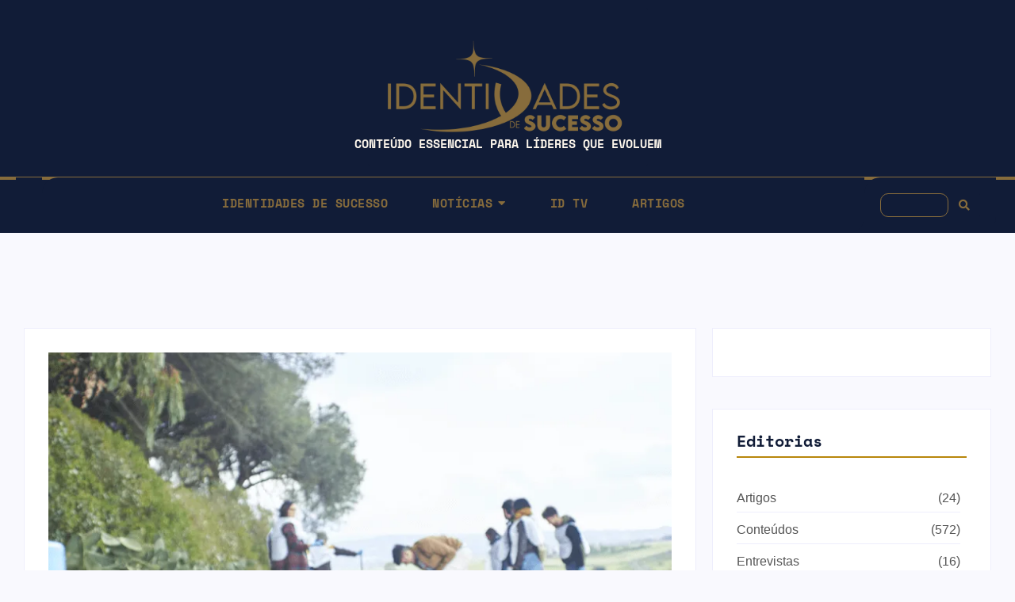

--- FILE ---
content_type: text/html; charset=UTF-8
request_url: https://identidadesdesucesso.com.br/fendi-colabora-em-projeto-de-biodiversidade-urbana-nos-arredores-de-roma/
body_size: 83104
content:
<!DOCTYPE html><html lang="pt-BR" prefix="og: https://ogp.me/ns#"><head><script data-no-optimize="1">var litespeed_docref=sessionStorage.getItem("litespeed_docref");litespeed_docref&&(Object.defineProperty(document,"referrer",{get:function(){return litespeed_docref}}),sessionStorage.removeItem("litespeed_docref"));</script> <meta charset="UTF-8">
 <script data-cfasync="false" data-pagespeed-no-defer>var gtm4wp_datalayer_name = "dataLayer";
	var dataLayer = dataLayer || [];</script> <title>FENDI colabora em projeto de biodiversidade urbana</title><meta name="description" content="A ação de reflorestamento conversa com o compromisso da LVMH de apoiar a preservação e restauração de mais de 5 milhões de hectares (50.000 km2) de vegetação até 2030"/><meta name="robots" content="follow, index, max-snippet:-1, max-video-preview:-1, max-image-preview:large"/><link rel="canonical" href="https://identidadesdesucesso.com.br/fendi-colabora-em-projeto-de-biodiversidade-urbana-nos-arredores-de-roma/" /><meta property="og:locale" content="pt_BR" /><meta property="og:type" content="article" /><meta property="og:title" content="FENDI colabora em projeto de biodiversidade urbana" /><meta property="og:description" content="A ação de reflorestamento conversa com o compromisso da LVMH de apoiar a preservação e restauração de mais de 5 milhões de hectares (50.000 km2) de vegetação até 2030" /><meta property="og:url" content="https://identidadesdesucesso.com.br/fendi-colabora-em-projeto-de-biodiversidade-urbana-nos-arredores-de-roma/" /><meta property="article:tag" content="ESG Marcas de Luxo" /><meta property="article:tag" content="Fendi" /><meta property="article:tag" content="LVMH" /><meta property="article:section" content="Impacto Positivo" /><meta property="og:updated_time" content="2024-05-22T17:08:44-03:00" /><meta property="og:image" content="https://identidadesdesucesso.com.br/wp-content/uploads/2024/05/fendi-esg.png" /><meta property="og:image:secure_url" content="https://identidadesdesucesso.com.br/wp-content/uploads/2024/05/fendi-esg.png" /><meta property="og:image:width" content="800" /><meta property="og:image:height" content="400" /><meta property="og:image:alt" content="FENDI colabora em projeto de biodiversidade urbana nos arredores de Roma" /><meta property="og:image:type" content="image/png" /><meta property="article:published_time" content="2024-05-22T17:08:43-03:00" /><meta property="article:modified_time" content="2024-05-22T17:08:44-03:00" /><meta name="twitter:card" content="summary_large_image" /><meta name="twitter:title" content="FENDI colabora em projeto de biodiversidade urbana" /><meta name="twitter:description" content="A ação de reflorestamento conversa com o compromisso da LVMH de apoiar a preservação e restauração de mais de 5 milhões de hectares (50.000 km2) de vegetação até 2030" /><meta name="twitter:image" content="https://identidadesdesucesso.com.br/wp-content/uploads/2024/05/fendi-esg.png" /><meta name="twitter:label1" content="Escrito por" /><meta name="twitter:data1" content="Redação" /><meta name="twitter:label2" content="Tempo para leitura" /><meta name="twitter:data2" content="1 minuto" /> <script type="application/ld+json" class="rank-math-schema-pro">{"@context":"https://schema.org","@graph":[{"@type":"Organization","@id":"https://identidadesdesucesso.com.br/#organization","name":"Identidades de Sucesso","logo":{"@type":"ImageObject","@id":"https://identidadesdesucesso.com.br/#logo","url":"https://identidadesdesucesso.com.br/wp-content/uploads/2023/04/novo-logo-identidades-de-sucesso-horizontal-3-150x150.png","contentUrl":"https://identidadesdesucesso.com.br/wp-content/uploads/2023/04/novo-logo-identidades-de-sucesso-horizontal-3-150x150.png","inLanguage":"pt-BR"}},{"@type":"WebSite","@id":"https://identidadesdesucesso.com.br/#website","url":"https://identidadesdesucesso.com.br","publisher":{"@id":"https://identidadesdesucesso.com.br/#organization"},"inLanguage":"pt-BR"},{"@type":"ImageObject","@id":"https://identidadesdesucesso.com.br/wp-content/uploads/2024/05/fendi-esg.png","url":"https://identidadesdesucesso.com.br/wp-content/uploads/2024/05/fendi-esg.png","width":"800","height":"400","inLanguage":"pt-BR"},{"@type":"BreadcrumbList","@id":"https://identidadesdesucesso.com.br/fendi-colabora-em-projeto-de-biodiversidade-urbana-nos-arredores-de-roma/#breadcrumb","itemListElement":[{"@type":"ListItem","position":"1","item":{"@id":"https://identidadesdesucesso.com.br","name":"In\u00edcio"}},{"@type":"ListItem","position":"2","item":{"@id":"https://identidadesdesucesso.com.br/fendi-colabora-em-projeto-de-biodiversidade-urbana-nos-arredores-de-roma/","name":"FENDI colabora em projeto de biodiversidade urbana nos arredores de Roma"}}]},{"@type":"WebPage","@id":"https://identidadesdesucesso.com.br/fendi-colabora-em-projeto-de-biodiversidade-urbana-nos-arredores-de-roma/#webpage","url":"https://identidadesdesucesso.com.br/fendi-colabora-em-projeto-de-biodiversidade-urbana-nos-arredores-de-roma/","name":"FENDI colabora em projeto de biodiversidade urbana","datePublished":"2024-05-22T17:08:43-03:00","dateModified":"2024-05-22T17:08:44-03:00","isPartOf":{"@id":"https://identidadesdesucesso.com.br/#website"},"primaryImageOfPage":{"@id":"https://identidadesdesucesso.com.br/wp-content/uploads/2024/05/fendi-esg.png"},"inLanguage":"pt-BR","breadcrumb":{"@id":"https://identidadesdesucesso.com.br/fendi-colabora-em-projeto-de-biodiversidade-urbana-nos-arredores-de-roma/#breadcrumb"}},{"@type":"Person","@id":"https://identidadesdesucesso.com.br/author/redacao/","name":"Reda\u00e7\u00e3o","description":"Jornalista, entrevistadora, mediadora, palestrante, mentora em comunica\u00e7\u00e3o aut\u00eantica para l\u00edderes e empres\u00e1ria.","url":"https://identidadesdesucesso.com.br/author/redacao/","image":{"@type":"ImageObject","@id":"https://identidadesdesucesso.com.br/wp-content/uploads/2024/06/avatar_user_3_1718478605-96x96.png","url":"https://identidadesdesucesso.com.br/wp-content/uploads/2024/06/avatar_user_3_1718478605-96x96.png","caption":"Reda\u00e7\u00e3o","inLanguage":"pt-BR"},"sameAs":["http://www.identidadesdesucesso.com.br"],"worksFor":{"@id":"https://identidadesdesucesso.com.br/#organization"}},{"@type":"BlogPosting","headline":"FENDI colabora em projeto de biodiversidade urbana","keywords":"FENDI colabora em projeto de biodiversidade urbana nos arredores de Roma","datePublished":"2024-05-22T17:08:43-03:00","dateModified":"2024-05-22T17:08:44-03:00","author":{"@id":"https://identidadesdesucesso.com.br/author/redacao/","name":"Reda\u00e7\u00e3o"},"publisher":{"@id":"https://identidadesdesucesso.com.br/#organization"},"description":"A a\u00e7\u00e3o de reflorestamento conversa com o compromisso da LVMH de apoiar a preserva\u00e7\u00e3o e restaura\u00e7\u00e3o de mais de 5 milh\u00f5es de hectares (50.000 km2) de vegeta\u00e7\u00e3o at\u00e9 2030","name":"FENDI colabora em projeto de biodiversidade urbana","@id":"https://identidadesdesucesso.com.br/fendi-colabora-em-projeto-de-biodiversidade-urbana-nos-arredores-de-roma/#richSnippet","isPartOf":{"@id":"https://identidadesdesucesso.com.br/fendi-colabora-em-projeto-de-biodiversidade-urbana-nos-arredores-de-roma/#webpage"},"image":{"@id":"https://identidadesdesucesso.com.br/wp-content/uploads/2024/05/fendi-esg.png"},"inLanguage":"pt-BR","mainEntityOfPage":{"@id":"https://identidadesdesucesso.com.br/fendi-colabora-em-projeto-de-biodiversidade-urbana-nos-arredores-de-roma/#webpage"}}]}</script> <link rel='dns-prefetch' href='//vlibras.gov.br' /><link rel="alternate" type="application/rss+xml" title="Feed para Identidades de Sucesso &raquo;" href="https://identidadesdesucesso.com.br/feed/" /><link rel="alternate" type="application/rss+xml" title="Feed de comentários para Identidades de Sucesso &raquo;" href="https://identidadesdesucesso.com.br/comments/feed/" /><link rel="alternate" type="application/rss+xml" title="Feed de comentários para Identidades de Sucesso &raquo; FENDI colabora em projeto de biodiversidade urbana nos arredores de Roma" href="https://identidadesdesucesso.com.br/fendi-colabora-em-projeto-de-biodiversidade-urbana-nos-arredores-de-roma/feed/" /><link rel="alternate" title="oEmbed (JSON)" type="application/json+oembed" href="https://identidadesdesucesso.com.br/wp-json/oembed/1.0/embed?url=https%3A%2F%2Fidentidadesdesucesso.com.br%2Ffendi-colabora-em-projeto-de-biodiversidade-urbana-nos-arredores-de-roma%2F" /><link rel="alternate" title="oEmbed (XML)" type="text/xml+oembed" href="https://identidadesdesucesso.com.br/wp-json/oembed/1.0/embed?url=https%3A%2F%2Fidentidadesdesucesso.com.br%2Ffendi-colabora-em-projeto-de-biodiversidade-urbana-nos-arredores-de-roma%2F&#038;format=xml" />
 <script src="//www.googletagmanager.com/gtag/js?id=G-Q7LSE1EMM4"  data-cfasync="false" data-wpfc-render="false" type="text/javascript" async></script> <script data-cfasync="false" data-wpfc-render="false" type="text/javascript">var mi_version = '9.10.0';
				var mi_track_user = true;
				var mi_no_track_reason = '';
								var MonsterInsightsDefaultLocations = {"page_location":"https:\/\/identidadesdesucesso.com.br\/fendi-colabora-em-projeto-de-biodiversidade-urbana-nos-arredores-de-roma\/"};
								if ( typeof MonsterInsightsPrivacyGuardFilter === 'function' ) {
					var MonsterInsightsLocations = (typeof MonsterInsightsExcludeQuery === 'object') ? MonsterInsightsPrivacyGuardFilter( MonsterInsightsExcludeQuery ) : MonsterInsightsPrivacyGuardFilter( MonsterInsightsDefaultLocations );
				} else {
					var MonsterInsightsLocations = (typeof MonsterInsightsExcludeQuery === 'object') ? MonsterInsightsExcludeQuery : MonsterInsightsDefaultLocations;
				}

								var disableStrs = [
										'ga-disable-G-Q7LSE1EMM4',
									];

				/* Function to detect opted out users */
				function __gtagTrackerIsOptedOut() {
					for (var index = 0; index < disableStrs.length; index++) {
						if (document.cookie.indexOf(disableStrs[index] + '=true') > -1) {
							return true;
						}
					}

					return false;
				}

				/* Disable tracking if the opt-out cookie exists. */
				if (__gtagTrackerIsOptedOut()) {
					for (var index = 0; index < disableStrs.length; index++) {
						window[disableStrs[index]] = true;
					}
				}

				/* Opt-out function */
				function __gtagTrackerOptout() {
					for (var index = 0; index < disableStrs.length; index++) {
						document.cookie = disableStrs[index] + '=true; expires=Thu, 31 Dec 2099 23:59:59 UTC; path=/';
						window[disableStrs[index]] = true;
					}
				}

				if ('undefined' === typeof gaOptout) {
					function gaOptout() {
						__gtagTrackerOptout();
					}
				}
								window.dataLayer = window.dataLayer || [];

				window.MonsterInsightsDualTracker = {
					helpers: {},
					trackers: {},
				};
				if (mi_track_user) {
					function __gtagDataLayer() {
						dataLayer.push(arguments);
					}

					function __gtagTracker(type, name, parameters) {
						if (!parameters) {
							parameters = {};
						}

						if (parameters.send_to) {
							__gtagDataLayer.apply(null, arguments);
							return;
						}

						if (type === 'event') {
														parameters.send_to = monsterinsights_frontend.v4_id;
							var hookName = name;
							if (typeof parameters['event_category'] !== 'undefined') {
								hookName = parameters['event_category'] + ':' + name;
							}

							if (typeof MonsterInsightsDualTracker.trackers[hookName] !== 'undefined') {
								MonsterInsightsDualTracker.trackers[hookName](parameters);
							} else {
								__gtagDataLayer('event', name, parameters);
							}
							
						} else {
							__gtagDataLayer.apply(null, arguments);
						}
					}

					__gtagTracker('js', new Date());
					__gtagTracker('set', {
						'developer_id.dZGIzZG': true,
											});
					if ( MonsterInsightsLocations.page_location ) {
						__gtagTracker('set', MonsterInsightsLocations);
					}
										__gtagTracker('config', 'G-Q7LSE1EMM4', {"forceSSL":"true","link_attribution":"true"} );
										window.gtag = __gtagTracker;										(function () {
						/* https://developers.google.com/analytics/devguides/collection/analyticsjs/ */
						/* ga and __gaTracker compatibility shim. */
						var noopfn = function () {
							return null;
						};
						var newtracker = function () {
							return new Tracker();
						};
						var Tracker = function () {
							return null;
						};
						var p = Tracker.prototype;
						p.get = noopfn;
						p.set = noopfn;
						p.send = function () {
							var args = Array.prototype.slice.call(arguments);
							args.unshift('send');
							__gaTracker.apply(null, args);
						};
						var __gaTracker = function () {
							var len = arguments.length;
							if (len === 0) {
								return;
							}
							var f = arguments[len - 1];
							if (typeof f !== 'object' || f === null || typeof f.hitCallback !== 'function') {
								if ('send' === arguments[0]) {
									var hitConverted, hitObject = false, action;
									if ('event' === arguments[1]) {
										if ('undefined' !== typeof arguments[3]) {
											hitObject = {
												'eventAction': arguments[3],
												'eventCategory': arguments[2],
												'eventLabel': arguments[4],
												'value': arguments[5] ? arguments[5] : 1,
											}
										}
									}
									if ('pageview' === arguments[1]) {
										if ('undefined' !== typeof arguments[2]) {
											hitObject = {
												'eventAction': 'page_view',
												'page_path': arguments[2],
											}
										}
									}
									if (typeof arguments[2] === 'object') {
										hitObject = arguments[2];
									}
									if (typeof arguments[5] === 'object') {
										Object.assign(hitObject, arguments[5]);
									}
									if ('undefined' !== typeof arguments[1].hitType) {
										hitObject = arguments[1];
										if ('pageview' === hitObject.hitType) {
											hitObject.eventAction = 'page_view';
										}
									}
									if (hitObject) {
										action = 'timing' === arguments[1].hitType ? 'timing_complete' : hitObject.eventAction;
										hitConverted = mapArgs(hitObject);
										__gtagTracker('event', action, hitConverted);
									}
								}
								return;
							}

							function mapArgs(args) {
								var arg, hit = {};
								var gaMap = {
									'eventCategory': 'event_category',
									'eventAction': 'event_action',
									'eventLabel': 'event_label',
									'eventValue': 'event_value',
									'nonInteraction': 'non_interaction',
									'timingCategory': 'event_category',
									'timingVar': 'name',
									'timingValue': 'value',
									'timingLabel': 'event_label',
									'page': 'page_path',
									'location': 'page_location',
									'title': 'page_title',
									'referrer' : 'page_referrer',
								};
								for (arg in args) {
																		if (!(!args.hasOwnProperty(arg) || !gaMap.hasOwnProperty(arg))) {
										hit[gaMap[arg]] = args[arg];
									} else {
										hit[arg] = args[arg];
									}
								}
								return hit;
							}

							try {
								f.hitCallback();
							} catch (ex) {
							}
						};
						__gaTracker.create = newtracker;
						__gaTracker.getByName = newtracker;
						__gaTracker.getAll = function () {
							return [];
						};
						__gaTracker.remove = noopfn;
						__gaTracker.loaded = true;
						window['__gaTracker'] = __gaTracker;
					})();
									} else {
										console.log("");
					(function () {
						function __gtagTracker() {
							return null;
						}

						window['__gtagTracker'] = __gtagTracker;
						window['gtag'] = __gtagTracker;
					})();
									}</script> <style id='wp-img-auto-sizes-contain-inline-css' type='text/css'>img:is([sizes=auto i],[sizes^="auto," i]){contain-intrinsic-size:3000px 1500px}
/*# sourceURL=wp-img-auto-sizes-contain-inline-css */</style><style id="litespeed-ccss">body:after{content:url(/wp-content/plugins/instagram-feed/img/sbi-sprite.png);display:none}:root{--wp--preset--aspect-ratio--square:1;--wp--preset--aspect-ratio--4-3:4/3;--wp--preset--aspect-ratio--3-4:3/4;--wp--preset--aspect-ratio--3-2:3/2;--wp--preset--aspect-ratio--2-3:2/3;--wp--preset--aspect-ratio--16-9:16/9;--wp--preset--aspect-ratio--9-16:9/16;--wp--preset--color--black:#000;--wp--preset--color--cyan-bluish-gray:#abb8c3;--wp--preset--color--white:#fff;--wp--preset--color--pale-pink:#f78da7;--wp--preset--color--vivid-red:#cf2e2e;--wp--preset--color--luminous-vivid-orange:#ff6900;--wp--preset--color--luminous-vivid-amber:#fcb900;--wp--preset--color--light-green-cyan:#7bdcb5;--wp--preset--color--vivid-green-cyan:#00d084;--wp--preset--color--pale-cyan-blue:#8ed1fc;--wp--preset--color--vivid-cyan-blue:#0693e3;--wp--preset--color--vivid-purple:#9b51e0;--wp--preset--gradient--vivid-cyan-blue-to-vivid-purple:linear-gradient(135deg,rgba(6,147,227,1) 0%,#9b51e0 100%);--wp--preset--gradient--light-green-cyan-to-vivid-green-cyan:linear-gradient(135deg,#7adcb4 0%,#00d082 100%);--wp--preset--gradient--luminous-vivid-amber-to-luminous-vivid-orange:linear-gradient(135deg,rgba(252,185,0,1) 0%,rgba(255,105,0,1) 100%);--wp--preset--gradient--luminous-vivid-orange-to-vivid-red:linear-gradient(135deg,rgba(255,105,0,1) 0%,#cf2e2e 100%);--wp--preset--gradient--very-light-gray-to-cyan-bluish-gray:linear-gradient(135deg,#eee 0%,#a9b8c3 100%);--wp--preset--gradient--cool-to-warm-spectrum:linear-gradient(135deg,#4aeadc 0%,#9778d1 20%,#cf2aba 40%,#ee2c82 60%,#fb6962 80%,#fef84c 100%);--wp--preset--gradient--blush-light-purple:linear-gradient(135deg,#ffceec 0%,#9896f0 100%);--wp--preset--gradient--blush-bordeaux:linear-gradient(135deg,#fecda5 0%,#fe2d2d 50%,#6b003e 100%);--wp--preset--gradient--luminous-dusk:linear-gradient(135deg,#ffcb70 0%,#c751c0 50%,#4158d0 100%);--wp--preset--gradient--pale-ocean:linear-gradient(135deg,#fff5cb 0%,#b6e3d4 50%,#33a7b5 100%);--wp--preset--gradient--electric-grass:linear-gradient(135deg,#caf880 0%,#71ce7e 100%);--wp--preset--gradient--midnight:linear-gradient(135deg,#020381 0%,#2874fc 100%);--wp--preset--font-size--small:13px;--wp--preset--font-size--medium:20px;--wp--preset--font-size--large:36px;--wp--preset--font-size--x-large:42px;--wp--preset--spacing--20:.44rem;--wp--preset--spacing--30:.67rem;--wp--preset--spacing--40:1rem;--wp--preset--spacing--50:1.5rem;--wp--preset--spacing--60:2.25rem;--wp--preset--spacing--70:3.38rem;--wp--preset--spacing--80:5.06rem;--wp--preset--shadow--natural:6px 6px 9px rgba(0,0,0,.2);--wp--preset--shadow--deep:12px 12px 50px rgba(0,0,0,.4);--wp--preset--shadow--sharp:6px 6px 0px rgba(0,0,0,.2);--wp--preset--shadow--outlined:6px 6px 0px -3px rgba(255,255,255,1),6px 6px rgba(0,0,0,1);--wp--preset--shadow--crisp:6px 6px 0px rgba(0,0,0,1)}.elementor-screen-only{position:absolute;top:-10000em;width:1px;height:1px;margin:-1px;padding:0;overflow:hidden;clip:rect(0,0,0,0);border:0}.elementor-clearfix:after{content:"";display:block;clear:both;width:0;height:0}.elementor *,.elementor :after,.elementor :before{box-sizing:border-box}.elementor a{box-shadow:none;text-decoration:none}.elementor img{height:auto;max-width:100%;border:none;border-radius:0;box-shadow:none}.elementor-widget-wrap .elementor-element.elementor-widget__width-auto{max-width:100%}.elementor-element{--flex-direction:initial;--flex-wrap:initial;--justify-content:initial;--align-items:initial;--align-content:initial;--gap:initial;--flex-basis:initial;--flex-grow:initial;--flex-shrink:initial;--order:initial;--align-self:initial;flex-basis:var(--flex-basis);flex-grow:var(--flex-grow);flex-shrink:var(--flex-shrink);order:var(--order);align-self:var(--align-self)}:root{--page-title-display:block}.elementor-section{position:relative}.elementor-section .elementor-container{display:flex;margin-right:auto;margin-left:auto;position:relative}@media (max-width:1024px){.elementor-section .elementor-container{flex-wrap:wrap}}.elementor-section.elementor-section-boxed>.elementor-container{max-width:1140px}.elementor-widget-wrap{position:relative;width:100%;flex-wrap:wrap;align-content:flex-start}.elementor:not(.elementor-bc-flex-widget) .elementor-widget-wrap{display:flex}.elementor-widget-wrap>.elementor-element{width:100%}.elementor-widget{position:relative}.elementor-widget:not(:last-child){margin-bottom:20px}.elementor-column{position:relative;min-height:1px;display:flex}.elementor-column-gap-default>.elementor-column>.elementor-element-populated{padding:10px}.elementor-column-gap-wide>.elementor-column>.elementor-element-populated{padding:20px}@media (min-width:768px){.elementor-column.elementor-col-33{width:33.333%}.elementor-column.elementor-col-50{width:50%}.elementor-column.elementor-col-100{width:100%}}@media (max-width:767px){.elementor-column{width:100%}}@media (prefers-reduced-motion:no-preference){html{scroll-behavior:smooth}}.e-con{--border-radius:0;--border-top-width:0px;--border-right-width:0px;--border-bottom-width:0px;--border-left-width:0px;--border-style:initial;--border-color:initial;--container-widget-width:100%;--container-widget-height:initial;--container-widget-flex-grow:0;--container-widget-align-self:initial;--content-width:min(100%,var(--container-max-width,1140px));--width:100%;--min-height:initial;--height:auto;--text-align:initial;--margin-top:0px;--margin-right:0px;--margin-bottom:0px;--margin-left:0px;--padding-top:var(--container-default-padding-top,10px);--padding-right:var(--container-default-padding-right,10px);--padding-bottom:var(--container-default-padding-bottom,10px);--padding-left:var(--container-default-padding-left,10px);--position:relative;--z-index:revert;--overflow:visible;--gap:var(--widgets-spacing,20px);--overlay-mix-blend-mode:initial;--overlay-opacity:1;--e-con-grid-template-columns:repeat(3,1fr);--e-con-grid-template-rows:repeat(2,1fr);position:var(--position);width:var(--width);min-width:0;min-height:var(--min-height);height:var(--height);border-radius:var(--border-radius);z-index:var(--z-index);overflow:var(--overflow);--flex-wrap-mobile:wrap;margin-block-start:var(--margin-block-start);margin-inline-end:var(--margin-inline-end);margin-block-end:var(--margin-block-end);margin-inline-start:var(--margin-inline-start);padding-inline-start:var(--padding-inline-start);padding-inline-end:var(--padding-inline-end);--margin-block-start:var(--margin-top);--margin-block-end:var(--margin-bottom);--margin-inline-start:var(--margin-left);--margin-inline-end:var(--margin-right);--padding-inline-start:var(--padding-left);--padding-inline-end:var(--padding-right);--padding-block-start:var(--padding-top);--padding-block-end:var(--padding-bottom);--border-block-start-width:var(--border-top-width);--border-block-end-width:var(--border-bottom-width);--border-inline-start-width:var(--border-left-width);--border-inline-end-width:var(--border-right-width)}.e-con.e-flex{--flex-direction:column;--flex-basis:auto;--flex-grow:0;--flex-shrink:1;flex:var(--flex-grow) var(--flex-shrink) var(--flex-basis)}.e-con-full,.e-con>.e-con-inner{text-align:var(--text-align);padding-block-start:var(--padding-block-start);padding-block-end:var(--padding-block-end)}.e-con-full.e-flex,.e-con.e-flex>.e-con-inner{flex-direction:var(--flex-direction)}.e-con,.e-con>.e-con-inner{display:var(--display)}.e-con-boxed.e-flex{flex-direction:column;flex-wrap:nowrap;justify-content:normal;align-items:normal;align-content:normal}.e-con-boxed{text-align:initial;gap:initial}.e-con.e-flex>.e-con-inner{flex-wrap:var(--flex-wrap);justify-content:var(--justify-content);align-items:var(--align-items);align-content:var(--align-content);flex-basis:auto;flex-grow:1;flex-shrink:1;align-self:auto}.e-con>.e-con-inner{gap:var(--gap);width:100%;max-width:var(--content-width);margin:0 auto;padding-inline-start:0;padding-inline-end:0;height:100%}.e-con .elementor-widget.elementor-widget{margin-block-end:0}.e-con:before{content:var(--background-overlay);display:block;position:absolute;mix-blend-mode:var(--overlay-mix-blend-mode);opacity:var(--overlay-opacity);border-radius:var(--border-radius);border-style:var(--border-style);border-color:var(--border-color);border-block-start-width:var(--border-block-start-width);border-inline-end-width:var(--border-inline-end-width);border-block-end-width:var(--border-block-end-width);border-inline-start-width:var(--border-inline-start-width);top:calc(0px - var(--border-top-width));left:calc(0px - var(--border-left-width));width:max(100% + var(--border-left-width) + var(--border-right-width),100%);height:max(100% + var(--border-top-width) + var(--border-bottom-width),100%)}.e-con .elementor-widget{min-width:0}.e-con>.e-con-inner>.elementor-widget>.elementor-widget-container,.e-con>.elementor-widget>.elementor-widget-container{height:100%}.e-con.e-con>.e-con-inner>.elementor-widget,.elementor.elementor .e-con>.elementor-widget{max-width:100%}@media (max-width:767px){.e-con.e-flex{--width:100%;--flex-wrap:var(--flex-wrap-mobile)}}.elementor-heading-title{padding:0;margin:0;line-height:1}.elementor-icon{display:inline-block;line-height:1;color:#69727d;font-size:50px;text-align:center}.elementor-icon svg{width:1em;height:1em;position:relative;display:block}.elementor-icon svg:before{position:absolute;left:50%;transform:translateX(-50%)}@media (max-width:767px){.elementor .elementor-hidden-mobile{display:none}}@media (min-width:768px) and (max-width:1024px){.elementor .elementor-hidden-tablet{display:none}}:root{--swiper-theme-color:#007aff}:root{--swiper-navigation-size:44px}.elementor-element{--swiper-theme-color:#000;--swiper-navigation-size:44px;--swiper-pagination-bullet-size:6px;--swiper-pagination-bullet-horizontal-gap:6px}.elementor-kit-6{--e-global-color-primary:#6ec1e4;--e-global-color-secondary:#54595f;--e-global-color-text:#7a7a7a;--e-global-color-accent:#61ce70;--e-global-typography-primary-font-weight:600;--e-global-typography-secondary-font-weight:400;--e-global-typography-text-font-weight:400;--e-global-typography-accent-font-weight:500;background-color:#f9f9fe;font-family:"Helvetica",Sans-serif}.elementor-section.elementor-section-boxed>.elementor-container{max-width:1240px}.e-con{--container-max-width:1240px}.elementor-widget:not(:last-child){margin-block-end:20px}.elementor-element{--widgets-spacing:20px 20px}@media (max-width:1024px){.elementor-section.elementor-section-boxed>.elementor-container{max-width:1024px}.e-con{--container-max-width:1024px}}@media (max-width:767px){.elementor-section.elementor-section-boxed>.elementor-container{max-width:767px}.e-con{--container-max-width:767px}}body:after{content:url(/wp-content/plugins/instagram-feed/img/sbi-sprite.png);display:none}.elementor-widget-text-editor{color:var(--e-global-color-text);font-weight:var(--e-global-typography-text-font-weight)}.elementor-widget-heading .elementor-heading-title{color:var(--e-global-color-primary);font-weight:var(--e-global-typography-primary-font-weight)}.elementor-343 .elementor-element.elementor-element-9c27fd6{--display:flex;--flex-direction:column;--container-widget-width:100%;--container-widget-height:initial;--container-widget-flex-grow:0;--container-widget-align-self:initial;--flex-wrap-mobile:wrap}.elementor-343 .elementor-element.elementor-element-9c27fd6:not(.elementor-motion-effects-element-type-background){background-color:#111c37}.elementor-343 .elementor-element.elementor-element-ede8811>.elementor-widget-container{margin:0}.elementor-343 .elementor-element.elementor-element-ede8811{text-align:center}.elementor-343 .elementor-element.elementor-element-ede8811 .wpr-logo{background-color:#111c37;padding:0;border-style:solid;border-width:1px;border-color:#E8E8E800;border-radius:2px}.elementor-343 .elementor-element.elementor-element-ede8811 .wpr-logo-image{max-width:351px}.elementor-343 .elementor-element.elementor-element-ede8811.wpr-logo-position-center .wpr-logo-image{margin-bottom:0}.elementor-343 .elementor-element.elementor-element-6172eae:not(.elementor-motion-effects-element-type-background){background-color:#111c37}.elementor-343 .elementor-element.elementor-element-6172eae{border-style:none;margin-top:0;margin-bottom:0}.elementor-343 .elementor-element.elementor-element-6172eae>.elementor-shape-top .elementor-shape-fill{fill:#876c3c}.elementor-343 .elementor-element.elementor-element-f86e0bb:not(.elementor-motion-effects-element-type-background)>.elementor-widget-wrap{background-color:#111c37}.elementor-343 .elementor-element.elementor-element-9840d75:not(.elementor-motion-effects-element-type-background)>.elementor-widget-wrap{background-color:#111c37}.elementor-343 .elementor-element.elementor-element-9840d75>.elementor-element-populated{border-radius:20px 0}.elementor-343 .elementor-element.elementor-element-2106d6a .wpr-mobile-toggle-wrap{text-align:center}.elementor-343 .elementor-element.elementor-element-2106d6a .wpr-nav-menu .wpr-menu-item{color:#876c3c}.elementor-343 .elementor-element.elementor-element-2106d6a .wpr-menu-item,.elementor-343 .elementor-element.elementor-element-2106d6a .wpr-mobile-menu-item{font-family:"Helvetica",Sans-serif;font-size:17px;font-weight:600}.elementor-343 .elementor-element.elementor-element-2106d6a:not(.wpr-pointer-border-fx) .wpr-menu-item.wpr-pointer-item:before{transform:translateY(-13px)}.elementor-343 .elementor-element.elementor-element-2106d6a:not(.wpr-pointer-border-fx) .wpr-menu-item.wpr-pointer-item:after{transform:translateY(13px)}.elementor-343 .elementor-element.elementor-element-2106d6a .wpr-nav-menu .wpr-menu-item{padding-left:0;padding-right:0;padding-top:15px;padding-bottom:15px}.elementor-343 .elementor-element.elementor-element-2106d6a .wpr-nav-menu>.menu-item{margin-left:10px;margin-right:10px}.elementor-343 .elementor-element.elementor-element-2106d6a .wpr-mobile-toggle{border-color:#f2f2f2;width:44px;border-width:0}.elementor-343 .elementor-element.elementor-element-2106d6a .wpr-mobile-toggle-line{background-color:#f2f2f2;height:2px;margin-bottom:4px}.elementor-343 .elementor-element.elementor-element-2106d6a .wpr-mobile-menu-item{color:#333}.elementor-343 .elementor-element.elementor-element-2106d6a .wpr-mobile-nav-menu>li{background-color:#fff}.elementor-343 .elementor-element.elementor-element-2106d6a .wpr-mobile-menu-item{padding-left:10px;padding-right:10px}.elementor-343 .elementor-element.elementor-element-2106d6a .wpr-mobile-nav-menu .wpr-mobile-menu-item{padding-top:10px;padding-bottom:10px}.elementor-343 .elementor-element.elementor-element-2106d6a.wpr-mobile-divider-yes .wpr-mobile-menu-item{border-bottom-color:#e8e8e8;border-bottom-width:1px}.elementor-343 .elementor-element.elementor-element-2106d6a.wpr-mobile-menu-display-dropdown .wpr-mobile-nav-menu{margin-top:10px}.elementor-343 .elementor-element.elementor-element-7e004ab:not(.elementor-motion-effects-element-type-background)>.elementor-widget-wrap{background-color:#111c37}.elementor-343 .elementor-element.elementor-element-7e004ab>.elementor-element-populated{border-radius:20px 0}.elementor-343 .elementor-element.elementor-element-cd9dde4{width:auto;max-width:auto}.elementor-343 .elementor-element.elementor-element-cd9dde4>.elementor-widget-container{margin:0;padding:10px}.elementor-343 .elementor-element.elementor-element-cd9dde4 .wpr-search-form-input{color:#fff;background-color:#111c37;border-color:#876c3c;text-align:right;border-width:1px;border-radius:10px!important;padding:7px 40px 6px 20px}.elementor-343 .elementor-element.elementor-element-cd9dde4 .wpr-search-form-input::-webkit-input-placeholder{color:#111c37}.elementor-343 .elementor-element.elementor-element-cd9dde4 .wpr-search-form-input:-ms-input-placeholder{color:#111c37}.elementor-343 .elementor-element.elementor-element-cd9dde4 .wpr-search-form-input::-moz-placeholder{color:#111c37}.elementor-343 .elementor-element.elementor-element-cd9dde4 .wpr-search-form-input:-moz-placeholder{color:#111c37}.elementor-343 .elementor-element.elementor-element-cd9dde4 .wpr-data-fetch{border-color:#876c3c;border-width:1px;border-radius:2px;background-color:#f7f7f7;right:0;left:auto;width:425px;margin-top:3px}.elementor-343 .elementor-element.elementor-element-cd9dde4 .wpr-search-form-input{font-size:13px}.elementor-343 .elementor-element.elementor-element-cd9dde4 .wpr-search-form-submit{color:#876c3c;background-color:#111c37;border-color:#d8d8d8;min-width:40px;border-width:0;border-radius:0 2px 2px 0}.elementor-343 .elementor-element.elementor-element-cd9dde4 .wpr-data-fetch ul{max-height:245px;padding:15px 12px 17px}.elementor-343 .elementor-element.elementor-element-cd9dde4 .wpr-data-fetch .wpr-close-search{color:#393939;height:14px;top:8px;right:8px}.elementor-343 .elementor-element.elementor-element-cd9dde4 .wpr-data-fetch .wpr-close-search:before{font-size:14px}.elementor-343 .elementor-element.elementor-element-cd9dde4 .wpr-data-fetch ul::-webkit-scrollbar-thumb{border-left-color:#e8e8e8;border-left-width:3px}.elementor-343 .elementor-element.elementor-element-cd9dde4 .wpr-data-fetch ul::-webkit-scrollbar{width:calc(3px + 3px)}.elementor-343 .elementor-element.elementor-element-8b6e83f{--display:flex;--flex-direction:column;--container-widget-width:100%;--container-widget-height:initial;--container-widget-flex-grow:0;--container-widget-align-self:initial;--flex-wrap-mobile:wrap}.elementor-343 .elementor-element.elementor-element-d4b97c5 .wpr-ticker-heading{min-width:25px;-webkit-justify-content:flex-start;justify-content:flex-start;color:#fff;background-color:#876c3c;border-color:#fff;padding:0 10px;border-style:none;border-radius:0}.elementor-343 .elementor-element.elementor-element-d4b97c5 .wpr-ticker-slider{height:30px}.elementor-343 .elementor-element.elementor-element-d4b97c5 .wpr-ticker-item{height:30px}.elementor-343 .elementor-element.elementor-element-d4b97c5 .wpr-ticker-heading-icon{font-size:15px;color:#fff}.elementor-343 .elementor-element.elementor-element-d4b97c5.wpr-ticker-heading-icon-position-left .wpr-ticker-heading-icon{margin-right:7px}.elementor-343 .elementor-element.elementor-element-d4b97c5 .wpr-ticker-heading:before{border-width:15px}.elementor-343 .elementor-element.elementor-element-d4b97c5.wpr-ticker-heading-position-left .wpr-ticker-heading:before{right:-15px}.elementor-343 .elementor-element.elementor-element-d4b97c5 .wpr-ticker-heading:before{border-right-color:#876c3c;background-color:#876c3c}.elementor-343 .elementor-element.elementor-element-d4b97c5 .wpr-ticker-heading-text{font-family:"Helvetica",Sans-serif}.elementor-343 .elementor-element.elementor-element-d4b97c5 .wpr-content-ticker-inner{background-color:#fff;padding:5px 10px 5px 30px}.elementor-343 .elementor-element.elementor-element-d4b97c5 .wpr-content-ticker{box-shadow:0px 0px 0px 0px rgba(0,0,0,.5);border-style:none;border-radius:0}.elementor-343 .elementor-element.elementor-element-d4b97c5 .wpr-ticker-title{font-family:"Helvetica",Sans-serif}.elementor-343 .elementor-element.elementor-element-d4b97c5 .wpr-ticker-title a{color:#111c37}.elementor-343 .elementor-element.elementor-element-d4b97c5 .wpr-ticker-title:after{color:#111c37}.elementor-343 .elementor-element.elementor-element-d4b97c5 .wpr-ticker-image{max-width:0}@media (max-width:1366px){.elementor-343 .elementor-element.elementor-element-6172eae{padding:0 20px}.elementor-343 .elementor-element.elementor-element-cd9dde4>.elementor-widget-container{margin:0}.elementor-343 .elementor-element.elementor-element-cd9dde4 .wpr-search-form-input{padding:7px 7px 6px 25px}}@media (max-width:1024px){.elementor-343 .elementor-element.elementor-element-2106d6a.wpr-mobile-menu-custom-width .wpr-mobile-mega-menu-wrap{width:300px}.elementor-343 .elementor-element.elementor-element-cd9dde4 .wpr-search-form-input{padding:6px}}@media (max-width:767px){.elementor-343 .elementor-element.elementor-element-ede8811.elementor-element{--align-self:center}.elementor-343 .elementor-element.elementor-element-2106d6a.wpr-mobile-menu-custom-width .wpr-mobile-mega-menu-wrap{width:300px}.elementor-343 .elementor-element.elementor-element-2106d6a .wpr-menu-item,.elementor-343 .elementor-element.elementor-element-2106d6a .wpr-mobile-menu-item{font-size:13px}}@media (min-width:768px){.elementor-343 .elementor-element.elementor-element-f86e0bb{width:12.895%}.elementor-343 .elementor-element.elementor-element-9840d75{width:71.71%}.elementor-343 .elementor-element.elementor-element-7e004ab{width:15.059%}}.elementor-widget-heading .elementor-heading-title{color:var(--e-global-color-primary);font-weight:var(--e-global-typography-primary-font-weight)}.elementor-346 .elementor-element.elementor-element-5a46a14 .wpr-double-bounce .wpr-child{background-color:#fff!important}.elementor-346 .elementor-element.elementor-element-533cfd3 .wpr-mobile-toggle-wrap{text-align:center}.elementor-346 .elementor-element.elementor-element-533cfd3 .wpr-mobile-nav-menu a{font-size:14px}.elementor-346 .elementor-element.elementor-element-533cfd3 .wpr-mobile-nav-menu a{color:#333}.elementor-346 .elementor-element.elementor-element-533cfd3 .wpr-mobile-nav-menu li{background-color:#fff}.elementor-346 .elementor-element.elementor-element-533cfd3 .wpr-mobile-nav-menu a{padding-left:10px;padding-right:10px}.elementor-346 .elementor-element.elementor-element-533cfd3 .wpr-mobile-nav-menu .wpr-mobile-menu-item{padding-top:10px;padding-bottom:10px}.elementor-346 .elementor-element.elementor-element-533cfd3.wpr-mobile-divider-yes .wpr-mobile-nav-menu a{border-bottom-color:#e8e8e8;border-bottom-width:1px}.elementor-346 .elementor-element.elementor-element-533cfd3 .wpr-mobile-nav-menu{margin-top:10px}.elementor-346 .elementor-element.elementor-element-533cfd3 .wpr-mobile-toggle{border-color:#333;width:50px;border-width:0}.elementor-346 .elementor-element.elementor-element-533cfd3 .wpr-mobile-toggle-line{background-color:#333;height:4px;margin-bottom:6px}.elementor-widget-text-editor{color:var(--e-global-color-text);font-weight:var(--e-global-typography-text-font-weight)}.elementor-907 .elementor-element.elementor-element-ed0a90b{margin-top:100px;margin-bottom:50px}.elementor-907 .elementor-element.elementor-element-6a6c2fcd:not(.elementor-motion-effects-element-type-background){background-color:#fff}.elementor-907 .elementor-element.elementor-element-6a6c2fcd{border-style:solid;border-width:1px;border-color:#eeeefc;padding:20px}.elementor-907 .elementor-element.elementor-element-4db0b9b7 .wpr-featured-media-wrap{text-align:center}.elementor-907 .elementor-element.elementor-element-4db0b9b7 .wpr-featured-media-image{width:auto}.elementor-widget-heading .elementor-heading-title{color:var(--e-global-color-primary);font-weight:var(--e-global-typography-primary-font-weight)}@media (max-width:1366px){.elementor-907 .elementor-element.elementor-element-ed0a90b{margin-top:50px;margin-bottom:50px;padding:0 20px}}@media (min-width:768px){.elementor-907 .elementor-element.elementor-element-31578325{width:70%}.elementor-907 .elementor-element.elementor-element-bb9d9f{width:30%}}@media (max-width:1024px) and (min-width:768px){.elementor-907 .elementor-element.elementor-element-31578325{width:100%}}aside,nav,section{display:block}html{overflow-y:scroll;overflow-x:hidden;-ms-overflow-style:scrollbar}html{font-size:1rem}@media (min-width:768px) and (max-width:991px){html{font-size:.875rem}}@media (min-width:200px) and (max-width:768px){html{font-size:.75rem}}*,*:before,*:after{box-sizing:border-box}body,button,input{color:#404040;font-family:"Poppins","Work Sans","Helvetica Neue",helvetica,arial,sans-serif;line-height:1.6;font-size:1rem;-webkit-font-smoothing:antialiased}body{margin:0;font-weight:400}h2,h3{clear:both;line-height:1.5;margin:0 0 1.875rem;color:#000;font-weight:700}h2{font-size:1.875rem}h3{font-size:1.5rem}p{margin:0 0 1.6rem;padding:0;font-size:1.125rem;color:#404040}p:last-child{margin-bottom:0;padding:0}i{font-style:italic}:focus{outline:thin dotted}img{max-width:100%;height:auto;vertical-align:middle}label{color:#000;display:block;font-weight:400;margin-bottom:.5em;font-size:1rem}input[type=email],input[type=search]{display:block;width:100%;font-size:1.25rem;font-family:"Poppins";color:#404040;line-height:1.2;background-color:transparent;border:1px solid #d7d7d7;padding:.65em}input[type=checkbox]{margin-right:.5em}button{background:0 0;-webkit-box-shadow:none;box-shadow:none;display:inline-block;font-size:.938rem;font-weight:600;line-height:1;padding:1rem 2.188rem;text-shadow:none;border-radius:0}input+button{padding:.75em 2em}::-webkit-input-placeholder{color:#777}:-moz-placeholder{color:#777}::-moz-placeholder{color:#777}:-ms-input-placeholder{color:#777}ul{margin:0 0 1.5em 1.125em;padding:0}ul{list-style:disc}a{color:#000;text-decoration:none}button[type=submit]{color:#fff;border:0 none;border-radius:4px;display:inline-block;font-size:.875rem;margin:0;text-align:center}.fas{-moz-osx-font-smoothing:grayscale;-webkit-font-smoothing:antialiased;display:var(--fa-display,inline-block);font-style:normal;font-variant:normal;line-height:1;text-rendering:auto}.fas{font-family:"Font Awesome 6 Free"}.fa-search:before{content:"\f002"}:host,:root{--fa-style-family-brands:"Font Awesome 6 Brands";--fa-font-brands:normal 400 1em/1 "Font Awesome 6 Brands"}:host,:root{--fa-font-regular:normal 400 1em/1 "Font Awesome 6 Free"}:host,:root{--fa-style-family-classic:"Font Awesome 6 Free";--fa-font-solid:normal 900 1em/1 "Font Awesome 6 Free"}.fas{font-weight:900}button{color:#fff;border:1px solid #669c9b}button[type=submit]{background-color:#669c9b}aside,nav,section{display:block}a{text-decoration:none;background-color:transparent;-webkit-text-decoration-skip:objects}[class*=elementor-widget-wpr-] a{text-decoration:none}img{display:block;border-style:none}svg:not(:root){overflow:hidden;display:inline}button,input{overflow:visible;outline:0}button{text-transform:none}button,[type=submit]{-webkit-appearance:button}button::-moz-focus-inner,[type=submit]::-moz-focus-inner{border-style:none;padding:0}button:-moz-focusring,[type=submit]:-moz-focusring{outline:none}[type=checkbox]{-webkit-box-sizing:border-box;box-sizing:border-box;padding:0;outline:0}[type=search]{-webkit-appearance:none!important;-moz-appearance:none!important;appearance:none!important;outline:0}[type=search]{-webkit-appearance:textfield;outline-offset:-2px}[type=search]::-webkit-search-cancel-button,[type=search]::-webkit-search-decoration{-webkit-appearance:none}::-webkit-file-upload-button{-webkit-appearance:button;font:inherit}.wpr-hidden-element{display:none!important}.wpr-nav-menu,.wpr-mobile-nav-menu{padding:0;margin:0;list-style:none;font-size:0}.wpr-nav-menu li{position:relative}.wpr-nav-menu-horizontal .wpr-nav-menu>li{display:inline-block}.wpr-nav-menu .wpr-menu-item{display:block;position:relative;z-index:1}.wpr-nav-menu>li>a,.wpr-mobile-nav-menu>li>a{font-size:16px;line-height:1}.wpr-mobile-nav-menu li{margin:0}.wpr-nav-menu-horizontal .wpr-nav-menu>li:first-child{padding-left:0!important;margin-left:0!important}.wpr-nav-menu-horizontal .wpr-nav-menu>li:last-child{padding-right:0!important;margin-right:0!important}.wpr-main-menu-align-center .wpr-nav-menu-horizontal .wpr-nav-menu{text-align:center}@media screen and (max-width:1221px){.wpr-main-menu-align--laptopleft .wpr-nav-menu-horizontal .wpr-nav-menu{text-align:left}}@media screen and (max-width:1024px){.wpr-main-menu-align--tabletleft .wpr-nav-menu-horizontal .wpr-nav-menu{text-align:left}}@media screen and (max-width:767px){.wpr-main-menu-align--mobileleft .wpr-nav-menu-horizontal .wpr-nav-menu{text-align:left}}.wpr-mobile-nav-menu:not(.wpr-mobile-mega-menu),.wpr-mobile-nav-menu-container{display:none}.wpr-mobile-nav-menu:not(.wpr-mobile-mega-menu){position:absolute;z-index:9999}.wpr-mobile-menu-drdown-align-center .wpr-mobile-mega-menu-wrap{left:50%;-webkit-transform:translateX(-50%);-ms-transform:translateX(-50%);transform:translateX(-50%)}.wpr-mobile-menu-item{position:relative}.wpr-mobile-menu-item{display:block}.wpr-mobile-menu-item-align-center .wpr-mobile-nav-menu{text-align:center}.wpr-mobile-divider-yes .wpr-mobile-menu-item{border-bottom-style:solid}.wpr-mobile-toggle-wrap{font-size:0;line-height:0}.wpr-mobile-toggle{display:inline-block;padding:7px;border-style:solid;text-align:center}.wpr-mobile-toggle-line{display:block;width:100%}.wpr-mobile-toggle-line:last-child{margin-bottom:0!important}@media screen and (max-width:1025px){.wpr-nav-menu-bp-tablet .wpr-nav-menu-container{display:none}.wpr-nav-menu-bp-tablet .wpr-mobile-nav-menu-container{display:block}}@media screen and (max-width:767px){.wpr-nav-menu-bp-mobile .wpr-mobile-nav-menu-container{display:block}}.elementor-widget-wpr-nav-menu .wpr-mobile-nav-menu a{line-height:26px}.wpr-mega-menu{position:relative}.wpr-mega-menu a.wpr-menu-item{display:-webkit-box;display:-ms-flexbox;display:flex;-webkit-box-align:center;-ms-flex-align:center;align-items:center}.wpr-mega-menu .wpr-pointer-item:before,.wpr-mega-menu .wpr-pointer-item:after{position:absolute}.wpr-mobile-menu-display-dropdown .wpr-mobile-mega-menu-wrap{display:none;position:absolute;z-index:9999}.wpr-mobile-mega-menu .wpr-mobile-menu-item{display:-webkit-box;display:-ms-flexbox;display:flex;-webkit-box-align:center;-ms-flex-align:center;align-items:center}.wpr-mobile-mega-menu a:after{display:none}.wpr-mobile-mega-menu>li>a{position:relative;left:0}.wpr-featured-media-image{position:relative;display:inline-block;vertical-align:middle}.wpr-comment-form .comment-notes{display:none}.wpr-template-edit-btn{position:absolute;top:0;right:40px;display:none;line-height:1;padding:8px 13px;background:#333;color:#fff;border:1px solid #000}.wpr-logo{position:relative;display:inline-table;overflow:hidden}.wpr-logo-image img{display:block}.wpr-logo-image{position:relative;display:block;width:100%;z-index:7}.wpr-logo-url{position:absolute;display:block;width:100%;height:100%;top:0;left:0;z-index:5}.wpr-logo-position-center .wpr-logo-image{margin:0 auto}.wpr-data-fetch ul::-webkit-scrollbar{width:4px;background-color:transparent}.wpr-data-fetch ul::-webkit-scrollbar-thumb{border-left:3px solid blue}.wpr-data-fetch{position:absolute;top:100%;left:0;width:100%;height:auto;display:none;border-style:solid;z-index:9999}.wpr-data-fetch ul{list-style-type:none;padding:0;overflow:hidden;overflow-y:auto;max-height:30vh;opacity:0}.wpr-close-search{position:absolute;top:10px;right:30px;display:-webkit-inline-box;display:-ms-inline-flexbox;display:inline-flex;-webkit-box-pack:center;-ms-flex-pack:center;justify-content:center;-webkit-box-align:center;-ms-flex-align:center;align-items:center}.wpr-close-search:before{font-family:"Font Awesome 5 Free";content:'\f00d';font-weight:600}.wpr-search-form-input-wrap{width:100%;overflow:hidden}.wpr-search-form .wpr-search-form-input{width:100%;font-size:14px;background-color:transparent;border-style:solid}.wpr-search-form-style-inner .wpr-search-form .wpr-search-form-input{min-height:100%;height:auto}.wpr-search-form-style-inner .wpr-search-form-input-wrap{display:-webkit-box;display:-ms-flexbox;display:flex}.wpr-search-form-submit{padding:0!important;border-style:solid}.wpr-button{display:block;position:relative;width:100%;z-index:1;overflow:hidden}.wpr-content-ticker{display:-moz-flex;display:-ms-flex;display:-o-flex;display:-webkit-box;display:-ms-flexbox;display:flex;overflow:hidden}.wpr-content-ticker-inner{display:-moz-flex;display:-ms-flex;display:-o-flex;display:-webkit-box;display:-ms-flexbox;display:flex;-webkit-box-orient:horizontal;-webkit-box-direction:normal;-ms-flex-direction:row;flex-direction:row;-webkit-box-align:center;-ms-flex-align:center;align-items:center;position:relative;z-index:20;width:100%;overflow:hidden}.wpr-ticker-arrow-position-right .wpr-ticker-slider-controls{margin-left:20px}.wpr-ticker-slider{position:relative;width:100%;overflow:hidden}.wpr-ticker-title{display:-webkit-box;display:-ms-flexbox;display:flex;-webkit-align-items:center;overflow:hidden;margin:0}.wpr-ticker-title a{color:inherit}.elementor-widget-wpr-content-ticker .wpr-ticker-item .wpr-ticker-title{font-size:14px}.wpr-ticker-title-inner{-o-text-overflow:ellipsis;text-overflow:ellipsis;white-space:nowrap;overflow:hidden;display:inline}.wpr-ticker-heading{display:-webkit-box;display:-ms-flexbox;display:flex;-webkit-box-align:center;-ms-flex-align:center;align-items:center;position:relative;z-index:25}.wpr-ticker-heading-icon-position-left .wpr-ticker-heading{-webkit-box-orient:horizontal;-webkit-box-direction:reverse;-ms-flex-direction:row-reverse;flex-direction:row-reverse}.elementor-widget-wpr-content-ticker .wpr-content-ticker .wpr-ticker-heading{font-size:14px}.wpr-ticker-heading-triangle-top .wpr-ticker-heading:before{content:"";position:absolute;top:0;bottom:0;width:100%;z-index:1}.wpr-ticker-heading-text,.wpr-ticker-heading-icon{position:relative;z-index:20}.wpr-ticker-heading-triangle-top .wpr-ticker-heading:before{-ms-transform:skew(20deg);transform:skew(20deg);-webkit-transform:skew(20deg)}.wpr-ticker-slider-controls{display:-moz-flex;display:-ms-flex;display:-o-flex;display:-webkit-box;display:-ms-flexbox;display:flex}.wpr-ticker-arrow-style-horizontal .wpr-ticker-slider-controls{-webkit-box-orient:horizontal;-webkit-box-direction:normal;-ms-flex-direction:row;flex-direction:row}.wpr-content-ticker-inner .wpr-ticker-item{display:-moz-flex!important;display:-ms-flex!important;display:-o-flex!important;display:-webkit-box!important;display:-ms-flexbox!important;display:flex!important;-webkit-box-align:center!important;-ms-flex-align:center!important;align-items:center;position:relative;overflow:hidden}.wpr-ticker-image{margin-right:10px}.wpr-field-group input{margin:0}.wpr-form-fields-wrap{display:-webkit-box;display:-ms-flexbox;display:flex;-ms-flex-wrap:wrap;flex-wrap:wrap}.wpr-field-group .wpr-button{-ms-flex-preferred-size:100%;flex-basis:100%;max-width:100%}.wpr-field-group{-ms-flex-wrap:wrap;flex-wrap:wrap;-webkit-box-align:center;-ms-flex-align:center;align-items:center}.wpr-field-group.wpr-form-field-type-submit{-webkit-box-align:end;-ms-flex-align:end;align-items:flex-end}.wpr-field-group .wpr-form-field-textual{width:100%;max-width:100%;border:1px solid #818a91;background-color:transparent;color:#373a3c;vertical-align:middle;-webkit-box-flex:1;-ms-flex-positive:1;flex-grow:1}.wpr-field-group .wpr-form-field-textual::-webkit-input-placeholder{color:inherit;font-family:inherit;opacity:.6}.wpr-field-group .wpr-form-field-textual:-ms-input-placeholder{color:inherit;font-family:inherit;opacity:.6}.wpr-field-group .wpr-form-field-textual::-moz-placeholder{color:inherit;font-family:inherit;opacity:.6}.wpr-field-group .wpr-form-field-textual::-ms-input-placeholder{color:inherit;font-family:inherit;opacity:.6}.wpr-form-field-label{text-align:left}.wpr-column{position:relative;min-height:1px;display:-webkit-box;display:-ms-flexbox;display:flex}.wpr-step-wrap{display:-webkit-box;display:-ms-flexbox;display:flex;-webkit-box-pack:justify;-ms-flex-pack:justify;justify-content:space-between;-webkit-box-align:center;-ms-flex-align:center;align-items:center;width:100%;margin-bottom:10px}.wpr-step-content-layout-vertical .wpr-step-wrap{-webkit-box-align:start;-ms-flex-align:start;align-items:flex-start}.wpr-stp-btns-wrap{width:100%;display:-webkit-box;display:-ms-flexbox;display:flex;-webkit-box-pack:justify;-ms-flex-pack:justify;justify-content:space-between;margin-bottom:5px}.wpr-stp-btns-wrap .wpr-button{-webkit-box-flex:1;-ms-flex:1;flex:1}.wpr-form .wpr-double-bounce{display:inline-block;vertical-align:middle}.wpr-loader-hidden{display:none!important}.wpr-form .wpr-double-bounce .wpr-child{background-color:#fff}.fas{-moz-osx-font-smoothing:grayscale;-webkit-font-smoothing:antialiased;display:inline-block;font-style:normal;font-variant:normal;text-rendering:auto;line-height:1}.fa-search:before{content:"\f002"}.fas{font-family:"Font Awesome 5 Free"}.fas{font-weight:900}.gdpr_lightbox-hide{display:none}#moove_gdpr_cookie_info_bar .moove-gdpr-cookie-notice button.change-settings-button{padding:0;display:inline-block;border:none;box-shadow:none;background-color:transparent;color:inherit;text-decoration:underline;font-size:inherit;text-transform:inherit;font-weight:inherit;letter-spacing:inherit;line-height:inherit}#moove_gdpr_cookie_info_bar .gdpr-fbo-0{-ms-flex-order:1;order:1}.gdpr-sr-only{position:absolute;width:1px;height:1px;padding:0;margin:-1px;overflow:hidden;clip:rect(0,0,0,0);white-space:nowrap;border:0}#moove_gdpr_cookie_info_bar{content-visibility:auto}#moove_gdpr_cookie_info_bar .moove-gdpr-button-holder{display:-ms-flexbox;display:flex;-ms-flex-align:center;align-items:center}#moove_gdpr_cookie_modal .cookie-switch .cookie-slider{overflow:visible;box-shadow:1px 1px transparent}#moove_gdpr_cookie_modal{margin:0 auto;margin-top:0;min-height:60vh;font-family:Nunito,sans-serif;content-visibility:hidden}#moove_gdpr_cookie_modal span.tab-title{display:block}#moove_gdpr_cookie_modal button{letter-spacing:0;outline:none}#moove_gdpr_cookie_modal *{-webkit-font-smoothing:antialiased;-moz-osx-font-smoothing:grayscale;font-family:inherit}#moove_gdpr_cookie_modal .cookie-switch{position:relative;display:inline-block;width:50px;height:30px;padding:0}#moove_gdpr_cookie_modal .cookie-switch input{display:none}#moove_gdpr_cookie_modal .cookie-switch .cookie-slider{position:absolute;top:0;left:0;right:0;bottom:0;background-color:red;margin:0;padding:0}#moove_gdpr_cookie_modal .cookie-switch .cookie-slider:before{position:absolute;content:"";height:26px;width:26px;left:1px;bottom:1px;border:1px solid #f2f2f2;border-radius:50%;background-color:#fff;box-shadow:0 5px 15px 0 rgba(0,0,0,.25);display:block;box-sizing:content-box}#moove_gdpr_cookie_modal .cookie-switch .cookie-slider:after{content:attr(data-text-disabled);position:absolute;top:0;left:60px;font-weight:700;font-size:16px;line-height:30px;color:red;display:block;white-space:nowrap}#moove_gdpr_cookie_modal .cookie-switch .cookie-slider.cookie-round{border-radius:34px}#moove_gdpr_cookie_modal .cookie-switch .cookie-slider.cookie-round:before{border-radius:50%}#moove_gdpr_cookie_modal .cookie-switch input:checked+.cookie-slider{background-color:#2e9935}#moove_gdpr_cookie_modal .cookie-switch input:checked+.cookie-slider:after{content:attr(data-text-enable);color:#2e9935;white-space:nowrap}#moove_gdpr_cookie_modal .cookie-switch input:checked+.cookie-slider:before{transform:translateX(20px)}#moove_gdpr_cookie_modal a,#moove_gdpr_cookie_modal button{outline:none;box-shadow:none;text-shadow:none}#moove_gdpr_cookie_modal .moove-gdpr-modal-content{color:#000;background-color:#fff;width:900px;width:80vw;max-width:1170px;min-height:600px;border-radius:10px;position:relative;margin:0 auto}#moove_gdpr_cookie_modal .moove-gdpr-modal-content .gdpr-cc-form-fieldset{background-color:transparent}#moove_gdpr_cookie_modal .moove-gdpr-modal-content.logo-position-left .moove-gdpr-company-logo-holder{text-align:left}#moove_gdpr_cookie_modal .moove-gdpr-modal-content.moove_gdpr_modal_theme_v1 .main-modal-content{display:-ms-flexbox;display:flex;-ms-flex-flow:column;flex-flow:column;height:100%}#moove_gdpr_cookie_modal .moove-gdpr-modal-content.moove_gdpr_modal_theme_v1 .moove-gdpr-modal-footer-content .moove-gdpr-button-holder button.mgbutton{margin:2px}#moove_gdpr_cookie_modal .moove-gdpr-modal-content .moove-gdpr-modal-close{position:absolute;text-decoration:none;top:-30px;right:-30px;display:block;width:60px;height:60px;line-height:60px;text-align:center;border-radius:50%;background:0 0;padding:0;z-index:99;margin:0;outline:none;box-shadow:none;border:none}#moove_gdpr_cookie_modal .moove-gdpr-modal-content .moove-gdpr-modal-close span.gdpr-icon{display:block;width:60px;height:60px;line-height:60px;font-size:48px;background-color:#0c4da2;border:1px solid #0c4da2;color:#fff;border-radius:50%}#moove_gdpr_cookie_modal .moove-gdpr-modal-content .moove-gdpr-company-logo-holder{padding:0;margin-bottom:30px}#moove_gdpr_cookie_modal .moove-gdpr-modal-content .moove-gdpr-company-logo-holder img{max-height:75px;max-width:70%;width:auto;display:inline-block}#moove_gdpr_cookie_modal .moove-gdpr-modal-content .moove-gdpr-tab-main span.tab-title{font-weight:700;font-size:28px;line-height:1.2;margin:0;padding:0;color:#000;margin-bottom:25px}#moove_gdpr_cookie_modal .moove-gdpr-modal-content .moove-gdpr-tab-main .moove-gdpr-tab-main-content{display:-ms-flexbox;display:flex;-ms-flex-flow:column;flex-flow:column;max-height:calc(100% - 155px);overflow-y:auto;padding-right:20px;padding-bottom:15px}#moove_gdpr_cookie_modal .moove-gdpr-modal-content .moove-gdpr-tab-main .moove-gdpr-tab-main-content a,#moove_gdpr_cookie_modal .moove-gdpr-modal-content .moove-gdpr-tab-main .moove-gdpr-tab-main-content p{font-weight:400;font-size:16px;line-height:1.4;margin-bottom:18px;margin-top:0;padding:0;color:#000}#moove_gdpr_cookie_modal .moove-gdpr-modal-content .moove-gdpr-tab-main .moove-gdpr-tab-main-content a{color:#000;text-decoration:underline}#moove_gdpr_cookie_modal .moove-gdpr-modal-content .moove-gdpr-tab-main .moove-gdpr-status-bar{padding:5px;margin-right:10px;margin-bottom:15px}#moove_gdpr_cookie_modal .moove-gdpr-modal-content .moove-gdpr-tab-main .moove-gdpr-status-bar.gdpr-checkbox-disabled{opacity:.6}#moove_gdpr_cookie_modal .moove-gdpr-modal-content .moove-gdpr-tab-main .moove-gdpr-status-bar.gdpr-checkbox-disabled .cookie-switch input:checked+.cookie-slider{background-color:#474747}#moove_gdpr_cookie_modal .moove-gdpr-modal-content .moove-gdpr-tab-main .moove-gdpr-status-bar.gdpr-checkbox-disabled .cookie-switch input:checked+.cookie-slider:after{color:#474747}#moove_gdpr_cookie_modal .moove-gdpr-modal-content .moove-gdpr-tab-main .moove-gdpr-status-bar .gdpr-cc-form-wrap,#moove_gdpr_cookie_modal .moove-gdpr-modal-content .moove-gdpr-tab-main .moove-gdpr-status-bar .gdpr-cc-form-wrap .gdpr-cc-form-fieldset{border:none;padding:0;margin:0;box-shadow:none}#moove_gdpr_cookie_modal .moove-gdpr-modal-content .moove-gdpr-modal-footer-content{display:-ms-flexbox;display:flex;-ms-flex-align:center;align-items:center;height:130px;position:absolute;left:0;bottom:0;width:100%;background-color:#f1f1f1;z-index:15;border-radius:5px}#moove_gdpr_cookie_modal .moove-gdpr-modal-content .moove-gdpr-modal-footer-content:before{content:"";position:absolute;bottom:130px;left:60px;right:60px;height:1px;display:block;background-color:#c9c8c8}#moove_gdpr_cookie_modal .moove-gdpr-modal-content .moove-gdpr-modal-footer-content .moove-gdpr-button-holder{width:calc(100% + 16px);display:-ms-flexbox;display:flex;padding:0 60px;-ms-flex-pack:justify;justify-content:space-between;margin:0 -2px;-ms-flex-wrap:wrap;flex-wrap:wrap}#moove_gdpr_cookie_modal .moove-gdpr-modal-content .moove-gdpr-modal-footer-content .moove-gdpr-button-holder button.mgbutton{margin:8px;text-decoration:none;border-radius:150px;color:#fff;padding:15px 10px;border:1px solid transparent;min-width:160px;text-align:center;text-transform:none;letter-spacing:0;font-weight:700;font-size:14px;line-height:20px}#moove_gdpr_cookie_modal .moove-gdpr-modal-content .moove-gdpr-modal-footer-content .moove-gdpr-button-holder button.mgbutton.moove-gdpr-modal-save-settings{color:#fff;display:none}#moove_gdpr_cookie_modal .moove-gdpr-modal-content .moove-gdpr-modal-left-content{width:40%;display:inline-block;float:left;padding:40px 60px;position:absolute;height:100%;top:0;box-shadow:0 0 30px 0 rgba(35,35,35,.1);background:#fff;z-index:10;left:0;border-top-left-radius:5px;border-bottom-left-radius:5px}#moove_gdpr_cookie_modal .moove-gdpr-modal-content .moove-gdpr-modal-left-content .moove-gdpr-branding-cnt{position:absolute;bottom:0;padding-bottom:30px;left:60px;right:60px}#moove_gdpr_cookie_modal .moove-gdpr-modal-content .moove-gdpr-modal-left-content .moove-gdpr-branding-cnt a{color:#000;font-weight:700;font-size:13px;letter-spacing:-.3px;padding:20px 0;position:relative;top:10px;text-decoration:none;display:block}#moove_gdpr_cookie_modal .moove-gdpr-modal-content .moove-gdpr-modal-left-content .moove-gdpr-branding-cnt a span{display:inline-block;text-decoration:underline}#moove_gdpr_cookie_modal .moove-gdpr-modal-content .moove-gdpr-modal-left-content #moove-gdpr-menu{padding:0;list-style:none;margin:0;z-index:12}#moove_gdpr_cookie_modal .moove-gdpr-modal-content .moove-gdpr-modal-left-content #moove-gdpr-menu li{margin:0;padding:0;list-style:none;margin-bottom:15px}#moove_gdpr_cookie_modal .moove-gdpr-modal-content .moove-gdpr-modal-left-content #moove-gdpr-menu li.menu-item-selected button{background-color:#fff;border-color:#f1f1f1;color:#000}#moove_gdpr_cookie_modal .moove-gdpr-modal-content .moove-gdpr-modal-left-content #moove-gdpr-menu li button{display:-ms-flexbox;display:flex;-ms-flex-align:center;align-items:center;font-weight:800;font-size:14px;text-decoration:none;text-transform:uppercase;background-color:#f1f1f1;border:1px solid #f1f1f1;line-height:1.1;padding:13px 20px;color:#0c4da2;width:100%;border-radius:5px;text-align:left;white-space:normal}#moove_gdpr_cookie_modal .moove-gdpr-modal-content .moove-gdpr-modal-left-content #moove-gdpr-menu li button span.gdpr-nav-tab-title{display:-ms-inline-flexbox;display:inline-flex;-ms-flex-align:center;align-items:center;width:calc(100% - 40px)}#moove_gdpr_cookie_modal .moove-gdpr-modal-content .moove-gdpr-modal-right-content{width:60%;display:inline-block;float:right;padding:40px 60px;position:absolute;top:0;height:auto;right:0;background-color:#f1f1f1;border-top-right-radius:5px;border-bottom-right-radius:5px}#moove_gdpr_cookie_modal .moove-gdpr-modal-content .moove-gdpr-tab-main .moove-gdpr-status-bar:after,.moove-clearfix:after{content:"";display:table;clear:both}#moove_gdpr_cookie_info_bar{position:fixed;bottom:0;left:0;width:100%;min-height:60px;max-height:400px;color:#fff;z-index:9900;background-color:#202020;border-top:1px solid #fff;font-family:Nunito,sans-serif}#moove_gdpr_cookie_info_bar *{font-family:inherit;-webkit-font-smoothing:antialiased;-moz-osx-font-smoothing:grayscale}#moove_gdpr_cookie_info_bar.moove-gdpr-info-bar-hidden{bottom:-400px}#moove_gdpr_cookie_info_bar.moove-gdpr-align-center{text-align:center}#moove_gdpr_cookie_info_bar.moove-gdpr-dark-scheme{background-color:#202020;border-top:1px solid #fff}#moove_gdpr_cookie_info_bar.moove-gdpr-dark-scheme .moove-gdpr-info-bar-container .moove-gdpr-info-bar-content p,#moove_gdpr_cookie_info_bar.moove-gdpr-dark-scheme p{color:#fff}#moove_gdpr_cookie_info_bar.moove-gdpr-dark-scheme .moove-gdpr-info-bar-container .moove-gdpr-info-bar-content button{text-decoration:underline;outline:none}#moove_gdpr_cookie_info_bar .moove-gdpr-info-bar-container{padding:10px 40px;position:static;display:inline-block}#moove_gdpr_cookie_info_bar .moove-gdpr-info-bar-container .moove-gdpr-info-bar-content{padding-left:30px;padding-right:30px;text-align:left;display:-ms-flexbox;display:flex;-ms-flex-align:center;align-items:center;width:100%}#moove_gdpr_cookie_info_bar .moove-gdpr-info-bar-container .moove-gdpr-info-bar-content p{margin:0;font-size:14px;line-height:18px;font-weight:700;padding-bottom:0;color:#fff}#moove_gdpr_cookie_info_bar .moove-gdpr-info-bar-container .moove-gdpr-info-bar-content button.mgbutton{font-size:14px;line-height:20px;color:#fff;font-weight:700;text-decoration:none;border-radius:150px;padding:8px 30px;border:none;display:inline-block;margin:3px 4px;white-space:nowrap;text-transform:none;letter-spacing:0}#moove_gdpr_cookie_info_bar .moove-gdpr-info-bar-container .moove-gdpr-info-bar-content .moove-gdpr-button-holder{padding-left:15px;padding-left:3vw}#moove_gdpr_cookie_info_bar *{box-sizing:border-box}@media (max-width:767px){#moove_gdpr_cookie_modal .moove-gdpr-modal-content .moove-gdpr-modal-left-content .moove-gdpr-branding-cnt a{font-size:10px;line-height:1.2}.gdpr-icon.moovegdpr-arrow-close:after,.gdpr-icon.moovegdpr-arrow-close:before{height:14px;top:calc(50% - 7px)}#moove_gdpr_cookie_info_bar .moove-gdpr-button-holder{-ms-flex-wrap:wrap;flex-wrap:wrap}#moove_gdpr_cookie_modal .moove-gdpr-modal-content{width:calc(100vw - 50px)}#moove_gdpr_cookie_modal .cookie-switch{width:40px;height:24px}#moove_gdpr_cookie_modal .cookie-switch .cookie-slider:before{height:20px;width:20px}#moove_gdpr_cookie_modal .cookie-switch input:checked+.cookie-slider:before{transform:translateX(16px)}#moove_gdpr_cookie_modal .moove-gdpr-modal-content.moove_gdpr_modal_theme_v1 .moove-gdpr-tab-main .moove-gdpr-tab-main-content{max-height:auto}#moove_gdpr_cookie_modal .moove-gdpr-modal-content{max-height:500px;max-height:90vh;min-height:auto}#moove_gdpr_cookie_modal .moove-gdpr-modal-content .cookie-switch .cookie-slider:after{font-weight:800;font-size:12px;line-height:30px;min-width:130px}#moove_gdpr_cookie_modal .moove-gdpr-modal-content .moove-gdpr-modal-close{position:absolute;top:-15px;right:-15px;display:block;width:30px;height:30px;line-height:30px;text-decoration:none}#moove_gdpr_cookie_modal .moove-gdpr-modal-content .moove-gdpr-modal-close span.gdpr-icon{width:30px;height:30px;line-height:30px;font-size:30px}#moove_gdpr_cookie_modal .moove-gdpr-modal-content .moove-gdpr-company-logo-holder{margin-bottom:15px}#moove_gdpr_cookie_modal .moove-gdpr-modal-content .moove-gdpr-modal-left-content{padding:10px;padding-top:30px;position:relative;top:0;left:0;text-align:center;min-height:140px;border-radius:0;border-top-left-radius:5px;border-top-right-radius:5px}#moove_gdpr_cookie_modal .moove-gdpr-modal-content .moove-gdpr-modal-left-content #moove-gdpr-menu{display:-ms-flexbox;display:flex;margin:0 -3px;-ms-flex-wrap:wrap;flex-wrap:wrap}#moove_gdpr_cookie_modal .moove-gdpr-modal-content .moove-gdpr-modal-left-content #moove-gdpr-menu li{list-style:none;margin-bottom:20px;display:-ms-inline-flexbox;display:inline-flex;margin:3px;-ms-flex:1;flex:1}#moove_gdpr_cookie_modal .moove-gdpr-modal-content .moove-gdpr-modal-left-content #moove-gdpr-menu li button{padding:5px}#moove_gdpr_cookie_modal .moove-gdpr-modal-content .moove-gdpr-modal-left-content #moove-gdpr-menu li button span.gdpr-nav-tab-title{font-size:8px;line-height:1.2}#moove_gdpr_cookie_modal .moove-gdpr-modal-content .moove-gdpr-modal-left-content .moove-gdpr-branding-cnt{top:3px;right:3px;left:auto;padding:0;bottom:auto;transform:scale(.8)}#moove_gdpr_cookie_modal .moove-gdpr-modal-content .moove-gdpr-modal-left-content .moove-gdpr-branding-cnt a{text-align:right}#moove_gdpr_cookie_modal .moove-gdpr-modal-content .moove-gdpr-modal-left-content .moove-gdpr-branding-cnt a span{display:block}#moove_gdpr_cookie_modal .moove-gdpr-modal-content .moove-gdpr-modal-right-content{width:100%;position:relative;padding:15px 10px;border-radius:0;border-bottom-left-radius:5px;border-bottom-right-radius:5px}#moove_gdpr_cookie_modal .moove-gdpr-modal-content .moove-gdpr-tab-main span.tab-title{font-weight:700;font-size:16px}#moove_gdpr_cookie_modal .moove-gdpr-modal-content .moove-gdpr-tab-main .moove-gdpr-status-bar{padding:0}#moove_gdpr_cookie_modal .moove-gdpr-modal-content .moove-gdpr-tab-main .moove-gdpr-tab-main-content{padding:0;position:relative;overflow:auto;max-height:calc(100% - 110px)}#moove_gdpr_cookie_modal .moove-gdpr-modal-content .moove-gdpr-tab-main .moove-gdpr-tab-main-content a,#moove_gdpr_cookie_modal .moove-gdpr-modal-content .moove-gdpr-tab-main .moove-gdpr-tab-main-content p{font-weight:400;font-size:14px;line-height:1.3}#moove_gdpr_cookie_modal .moove-gdpr-modal-content.moove_gdpr_modal_theme_v1 .moove-gdpr-tab-main{margin-bottom:55px}#moove_gdpr_cookie_modal .moove-gdpr-modal-content.moove_gdpr_modal_theme_v1 .moove-gdpr-tab-main .moove-gdpr-tab-main-content{height:100%;max-height:calc(90vh - 320px)}#moove_gdpr_cookie_modal .moove-gdpr-modal-content .moove-gdpr-modal-footer-content{height:70px}#moove_gdpr_cookie_modal .moove-gdpr-modal-content .moove-gdpr-modal-footer-content:before{left:10px;right:10px;bottom:70px}#moove_gdpr_cookie_modal .moove-gdpr-modal-content .moove-gdpr-modal-footer-content .moove-gdpr-button-holder{padding:0 10px}#moove_gdpr_cookie_modal .moove-gdpr-modal-content .moove-gdpr-modal-footer-content .moove-gdpr-button-holder button.mgbutton{margin:0;background-color:#fff;text-decoration:none;border-radius:150px;font-weight:700;font-size:12px;line-height:18px;padding:5px;border:1px solid #fff;color:#fff;min-width:110px;text-align:center;text-transform:none}#moove_gdpr_cookie_modal .moove-gdpr-modal-content .moove-gdpr-modal-left-content{width:100%}#moove_gdpr_cookie_modal .moove-gdpr-modal-content .moove-gdpr-modal-left-content .moove-gdpr-branding-cnt a{top:0;padding:5px 0}#moove_gdpr_cookie_modal .moove-gdpr-modal-content .moove-gdpr-company-logo-holder img{max-height:40px}#moove_gdpr_cookie_modal .moove-gdpr-modal-content .moove-gdpr-company-logo-holder{text-align:center}#moove_gdpr_cookie_info_bar .moove-gdpr-info-bar-container{padding:15px}#moove_gdpr_cookie_info_bar .moove-gdpr-info-bar-container .moove-gdpr-info-bar-content{padding-left:0;padding-right:0;display:block;min-height:auto}#moove_gdpr_cookie_info_bar .moove-gdpr-info-bar-container .moove-gdpr-info-bar-content .moove-gdpr-cookie-notice{padding-left:4px;margin-bottom:10px}#moove_gdpr_cookie_info_bar .moove-gdpr-info-bar-container .moove-gdpr-info-bar-content .moove-gdpr-button-holder{padding-left:0}#moove_gdpr_cookie_info_bar .moove-gdpr-info-bar-container .moove-gdpr-info-bar-content button.mgbutton{font-size:12px;font-weight:700;padding:5px 20px}.moove-gdpr-branding-cnt a{padding:10px 0}}@media (min-width:768px){#moove_gdpr_cookie_modal .moove-gdpr-modal-content.moove_gdpr_modal_theme_v1 .moove-gdpr-modal-right-content,#moove_gdpr_cookie_modal .moove-gdpr-modal-content.moove_gdpr_modal_theme_v1 .moove-gdpr-tab-content,#moove_gdpr_cookie_modal .moove-gdpr-modal-content.moove_gdpr_modal_theme_v1 .moove-gdpr-tab-main{height:100%}}@media (min-width:768px) and (max-width:999px){#moove_gdpr_cookie_modal .moove-gdpr-modal-content .moove-gdpr-modal-right-content{padding:30px 20px}#moove_gdpr_cookie_modal .moove-gdpr-modal-content .moove-gdpr-modal-footer-content{height:120px}#moove_gdpr_cookie_modal .moove-gdpr-modal-content .moove-gdpr-modal-footer-content .moove-gdpr-button-holder{padding:0 20px}#moove_gdpr_cookie_modal .moove-gdpr-modal-content .moove-gdpr-modal-footer-content:before{bottom:120px;left:20px;right:20px}#moove_gdpr_cookie_modal .moove-gdpr-modal-content .moove-gdpr-modal-left-content{padding:30px 20px}#moove_gdpr_cookie_modal .moove-gdpr-modal-content{min-height:620px;transform:scale(.75)}#moove_gdpr_cookie_modal .moove-gdpr-modal-content .moove-gdpr-modal-left-content .moove-gdpr-branding-cnt{left:20px;right:20px}#moove_gdpr_cookie_info_bar .moove-gdpr-info-bar-container .moove-gdpr-info-bar-content p{font-size:13px}#moove_gdpr_cookie_modal .moove-gdpr-modal-content .moove-gdpr-modal-left-content #moove-gdpr-menu li button{padding:10px 15px;font-weight:700;font-size:12px}#moove_gdpr_cookie_info_bar .moove-gdpr-info-bar-container .moove-gdpr-info-bar-content{padding-left:20px;padding-right:20px}#moove_gdpr_cookie_modal .moove-gdpr-modal-content .moove-gdpr-tab-main span.tab-title{font-weight:700;font-size:24px}#moove_gdpr_cookie_info_bar .moove-gdpr-info-bar-container{padding:10px 20px}#moove_gdpr_cookie_modal .moove-gdpr-modal-content .moove-gdpr-modal-footer-content .moove-gdpr-button-holder button.mgbutton{min-width:auto;padding:7px 15px;font-size:13px;margin:4px 8px}}@media (min-width:1000px) and (max-width:1300px){#moove_gdpr_cookie_modal .moove-gdpr-modal-content .moove-gdpr-modal-right-content{padding:40px 30px}#moove_gdpr_cookie_modal .moove-gdpr-modal-content .moove-gdpr-modal-footer-content{height:120px}#moove_gdpr_cookie_modal .moove-gdpr-modal-content .moove-gdpr-modal-footer-content .moove-gdpr-button-holder{padding:0 30px}#moove_gdpr_cookie_modal .moove-gdpr-modal-content .moove-gdpr-modal-footer-content:before{bottom:120px;left:30px;right:30px}#moove_gdpr_cookie_modal .moove-gdpr-modal-content .moove-gdpr-modal-left-content .moove-gdpr-branding-cnt{left:30px;right:30px}#moove_gdpr_cookie_modal .moove-gdpr-modal-content .moove-gdpr-modal-left-content{padding:30px}#moove_gdpr_cookie_modal .moove-gdpr-modal-content{min-width:700px}#moove_gdpr_cookie_modal .moove-gdpr-modal-content .moove-gdpr-modal-footer-content .moove-gdpr-button-holder button.mgbutton{min-width:auto;padding:10px 30px;margin-left:8px;margin-right:8px}}@media (min-width:768px) and (max-height:700px){#moove_gdpr_cookie_modal .moove-gdpr-modal-content{min-height:600px;transform:scale(.7)}}@media (-ms-high-contrast:none),screen and (-ms-high-contrast:active){#moove_gdpr_cookie_info_bar .moove-gdpr-info-bar-container .moove-gdpr-info-bar-content{display:block;max-width:100%;text-align:center}#moove_gdpr_cookie_info_bar .moove-gdpr-info-bar-container .moove-gdpr-info-bar-content .moove-gdpr-button-holder{margin-top:10px}#moove_gdpr_cookie_modal .moove-gdpr-modal-content .moove-gdpr-tab-main .moove-gdpr-tab-main-content{display:block;max-width:100%}#moove_gdpr_cookie_modal .moove-gdpr-modal-content .moove-gdpr-modal-left-content #moove-gdpr-menu li button span{display:block}}@media (-ms-high-contrast:active),(-ms-high-contrast:none){#moove_gdpr_cookie_info_bar .moove-gdpr-info-bar-container .moove-gdpr-info-bar-content{display:block;max-width:100%;text-align:center}#moove_gdpr_cookie_info_bar .moove-gdpr-info-bar-container .moove-gdpr-info-bar-content .moove-gdpr-button-holder{margin-top:10px}#moove_gdpr_cookie_modal .moove-gdpr-modal-content .moove-gdpr-tab-main .moove-gdpr-tab-main-content{display:block;max-width:100%}#moove_gdpr_cookie_modal .moove-gdpr-modal-content .moove-gdpr-modal-left-content #moove-gdpr-menu li button span{display:block}}.gdpr-icon.moovegdpr-arrow-close{position:relative}.gdpr-icon.moovegdpr-arrow-close:after,.gdpr-icon.moovegdpr-arrow-close:before{position:absolute;content:" ";height:24px;width:1px;top:calc(50% - 12px);background-color:currentColor}.gdpr-icon.moovegdpr-arrow-close:before{transform:rotate(45deg)}.gdpr-icon.moovegdpr-arrow-close:after{transform:rotate(-45deg)}@media (max-width:767px){.gdpr-icon.moovegdpr-arrow-close:after,.gdpr-icon.moovegdpr-arrow-close:before{height:14px;top:calc(50% - 7px)}#moove_gdpr_cookie_modal .moove-gdpr-modal-content{display:-ms-flexbox;display:flex;-ms-flex-wrap:wrap;flex-wrap:wrap}#moove_gdpr_cookie_modal .moove-gdpr-modal-content.moove_gdpr_modal_theme_v1 .moove-gdpr-tab-main .moove-gdpr-tab-main-content{height:auto}#moove_gdpr_cookie_modal .moove-gdpr-modal-content .moove-gdpr-modal-footer-content{display:-ms-flexbox;display:flex;padding:5px 0;-ms-flex-wrap:wrap;flex-wrap:wrap}#moove_gdpr_cookie_modal .moove-gdpr-modal-content .moove-gdpr-modal-footer-content .moove-gdpr-button-holder{display:-ms-flexbox;display:flex;-ms-flex-align:center;align-items:center;-ms-flex-pack:justify;justify-content:space-between;margin-bottom:10px}#moove_gdpr_cookie_modal .moove-gdpr-modal-content .moove-gdpr-modal-footer-content .moove-gdpr-button-holder button.mgbutton{min-width:auto;padding:5px 15px}#moove_gdpr_cookie_modal .moove-gdpr-modal-content.moove_gdpr_modal_theme_v1 .moove-gdpr-modal-left-content #moove-gdpr-menu{display:none}#moove_gdpr_cookie_modal .moove-gdpr-modal-content .moove-gdpr-modal-left-content{min-height:auto}#moove_gdpr_cookie_modal .moove-gdpr-modal-content.moove_gdpr_modal_theme_v1 .main-modal-content .moove-gdpr-tab-main{display:block!important;min-height:auto;max-height:100%;margin-bottom:0}#moove_gdpr_cookie_modal .moove-gdpr-modal-content.moove_gdpr_modal_theme_v1 .main-modal-content .moove-gdpr-tab-content{margin-bottom:80px;max-height:50vh;overflow:auto}#moove_gdpr_cookie_modal .moove-gdpr-modal-content.moove_gdpr_modal_theme_v1 .main-modal-content #advanced-cookies .tab-title,#moove_gdpr_cookie_modal .moove-gdpr-modal-content.moove_gdpr_modal_theme_v1 .main-modal-content #cookie_policy_modal .tab-title,#moove_gdpr_cookie_modal .moove-gdpr-modal-content.moove_gdpr_modal_theme_v1 .main-modal-content #strict-necessary-cookies .tab-title,#moove_gdpr_cookie_modal .moove-gdpr-modal-content.moove_gdpr_modal_theme_v1 .main-modal-content #third_party_cookies .tab-title{padding:10px;background-color:#fff;border:1px solid #fff;display:block;margin:10px 0 0;border-radius:5px;position:relative;padding-left:30px}#moove_gdpr_cookie_modal .moove-gdpr-modal-content.moove_gdpr_modal_theme_v1 .main-modal-content #advanced-cookies .tab-title:before,#moove_gdpr_cookie_modal .moove-gdpr-modal-content.moove_gdpr_modal_theme_v1 .main-modal-content #cookie_policy_modal .tab-title:before,#moove_gdpr_cookie_modal .moove-gdpr-modal-content.moove_gdpr_modal_theme_v1 .main-modal-content #strict-necessary-cookies .tab-title:before,#moove_gdpr_cookie_modal .moove-gdpr-modal-content.moove_gdpr_modal_theme_v1 .main-modal-content #third_party_cookies .tab-title:before{content:"3A";position:absolute;left:0;top:0;bottom:2px;font-size:24px;color:currentColor;width:30px;display:-ms-flexbox;display:flex;-ms-flex-align:center;align-items:center;-ms-flex-pack:center;justify-content:center;line-height:1;font-family:Georgia,serif}#moove_gdpr_cookie_modal .moove-gdpr-modal-content.moove_gdpr_modal_theme_v1 .main-modal-content #advanced-cookies .moove-gdpr-tab-main-content,#moove_gdpr_cookie_modal .moove-gdpr-modal-content.moove_gdpr_modal_theme_v1 .main-modal-content #cookie_policy_modal .moove-gdpr-tab-main-content,#moove_gdpr_cookie_modal .moove-gdpr-modal-content.moove_gdpr_modal_theme_v1 .main-modal-content #strict-necessary-cookies .moove-gdpr-tab-main-content,#moove_gdpr_cookie_modal .moove-gdpr-modal-content.moove_gdpr_modal_theme_v1 .main-modal-content #third_party_cookies .moove-gdpr-tab-main-content{display:none;padding:10px;background-color:#fff}}@media (max-width:350px){#moove_gdpr_cookie_modal .moove-gdpr-modal-content .moove-gdpr-modal-footer-content .moove-gdpr-button-holder button.mgbutton{padding:3px 12px}}#moove_gdpr_cookie_modal,#moove_gdpr_cookie_info_bar{font-family:Nunito,sans-serif}#moove_gdpr_cookie_info_bar .moove-gdpr-info-bar-container .moove-gdpr-info-bar-content button.mgbutton{background-color:#876c3c}#moove_gdpr_cookie_modal .moove-gdpr-modal-content .moove-gdpr-modal-footer-content .moove-gdpr-button-holder button.mgbutton{background-color:#876c3c;border-color:#876c3c}#moove_gdpr_cookie_modal .moove-gdpr-modal-content .moove-gdpr-modal-close span.gdpr-icon{background-color:#876c3c;border:1px solid #876c3c}#moove_gdpr_cookie_modal .moove-gdpr-modal-content .moove-gdpr-modal-left-content #moove-gdpr-menu li button{color:#876c3c}#moove_gdpr_cookie_modal.gdpr_lightbox-hide{display:none}@media screen and (max-height:640px){.e-con.e-parent:nth-of-type(n+2):not(.e-lazyloaded):not(.e-no-lazyload),.e-con.e-parent:nth-of-type(n+2):not(.e-lazyloaded):not(.e-no-lazyload) *{background-image:none!important}}:root{--wpforms-field-border-radius:3px;--wpforms-field-border-style:solid;--wpforms-field-border-size:1px;--wpforms-field-background-color:#fff;--wpforms-field-border-color:rgba(0,0,0,.25);--wpforms-field-border-color-spare:rgba(0,0,0,.25);--wpforms-field-text-color:rgba(0,0,0,.7);--wpforms-field-menu-color:#fff;--wpforms-label-color:rgba(0,0,0,.85);--wpforms-label-sublabel-color:rgba(0,0,0,.55);--wpforms-label-error-color:#d63637;--wpforms-button-border-radius:3px;--wpforms-button-border-style:none;--wpforms-button-border-size:1px;--wpforms-button-background-color:#066aab;--wpforms-button-border-color:#066aab;--wpforms-button-text-color:#fff;--wpforms-page-break-color:#066aab;--wpforms-background-image:none;--wpforms-background-position:center center;--wpforms-background-repeat:no-repeat;--wpforms-background-size:cover;--wpforms-background-width:100px;--wpforms-background-height:100px;--wpforms-background-color:rgba(0,0,0,0);--wpforms-background-url:none;--wpforms-container-padding:0px;--wpforms-container-border-style:none;--wpforms-container-border-width:1px;--wpforms-container-border-color:#000;--wpforms-container-border-radius:3px;--wpforms-field-size-input-height:43px;--wpforms-field-size-input-spacing:15px;--wpforms-field-size-font-size:16px;--wpforms-field-size-line-height:19px;--wpforms-field-size-padding-h:14px;--wpforms-field-size-checkbox-size:16px;--wpforms-field-size-sublabel-spacing:5px;--wpforms-field-size-icon-size:1;--wpforms-label-size-font-size:16px;--wpforms-label-size-line-height:19px;--wpforms-label-size-sublabel-font-size:14px;--wpforms-label-size-sublabel-line-height:17px;--wpforms-button-size-font-size:17px;--wpforms-button-size-height:41px;--wpforms-button-size-padding-h:15px;--wpforms-button-size-margin-top:10px;--wpforms-container-shadow-size-box-shadow:none}.wpr-pointer-item{position:relative}.wpr-double-bounce{width:23px;height:23px;position:relative}.wpr-double-bounce .wpr-child{width:100%;height:100%;border-radius:50%;opacity:.6;position:absolute;top:0;left:0;-webkit-animation:wpr-doubleBounce 2s infinite ease-in-out;animation:wpr-doubleBounce 2s infinite ease-in-out}.wpr-double-bounce .wpr-double-bounce2{-webkit-animation-delay:-1s;animation-delay:-1s}@-webkit-keyframes wpr-doubleBounce{0%,100%{-webkit-transform:scale(0);transform:scale(0)}50%{-webkit-transform:scale(1);transform:scale(1)}}@keyframes wpr-doubleBounce{0%,100%{-webkit-transform:scale(0);transform:scale(0)}50%{-webkit-transform:scale(1);transform:scale(1)}}.elementor-shape{overflow:hidden;position:absolute;left:0;width:100%;line-height:0;direction:ltr}.elementor-shape-top{top:-1px}.elementor-shape svg{display:block;width:calc(100% + 1.3px);position:relative;left:50%;transform:translateX(-50%)}.elementor-shape .elementor-shape-fill{fill:#fff;transform-origin:center;transform:rotateY(0deg)}.elementor-352 .elementor-element.elementor-element-7b1be1b4>.elementor-container{max-width:500px}.elementor-352 .elementor-element.elementor-element-62ec0950>.elementor-element-populated{padding:0}.elementor-widget-icon.elementor-view-default .elementor-icon{color:var(--e-global-color-primary);border-color:var(--e-global-color-primary)}.elementor-widget-icon.elementor-view-default .elementor-icon svg{fill:var(--e-global-color-primary)}.elementor-352 .elementor-element.elementor-element-a942474 .elementor-icon-wrapper{text-align:left}.elementor-352 .elementor-element.elementor-element-a942474.elementor-view-default .elementor-icon{color:#876c3c;border-color:#876c3c}.elementor-352 .elementor-element.elementor-element-a942474.elementor-view-default .elementor-icon svg{fill:#876c3c}.elementor-352 .elementor-element.elementor-element-a942474 .elementor-icon{font-size:31px}.elementor-352 .elementor-element.elementor-element-a942474 .elementor-icon svg{height:31px}.elementor-widget-heading .elementor-heading-title{color:var(--e-global-color-primary);font-weight:var(--e-global-typography-primary-font-weight)}.elementor-352 .elementor-element.elementor-element-fc86b53>.elementor-widget-container{margin:-16px 0 0}.elementor-352 .elementor-element.elementor-element-fc86b53 .elementor-heading-title{color:#000;font-family:"Helvetica",Sans-serif;font-size:27px;font-weight:600}.elementor-widget-text-editor{color:var(--e-global-color-text);font-weight:var(--e-global-typography-text-font-weight)}.elementor-352 .elementor-element.elementor-element-fa4f1cc>.elementor-widget-container{margin:-14px 0 0}.elementor-352 .elementor-element.elementor-element-fa4f1cc{color:#111c37;font-family:"Helvetica",Sans-serif;font-size:15px;font-weight:300}.elementor-352 .elementor-element.elementor-element-b880afe .elementor-repeater-item-7086827{width:100%}.elementor-352 .elementor-element.elementor-element-b880afe .wpr-field-group.wpr-form-field-type-submit{width:100%}.elementor-352 .elementor-element.elementor-element-b880afe .wpr-stp-btns-wrap{width:100%;margin-left:auto;margin-right:auto;padding-right:calc(10px/2);padding-left:calc(10px/2)}.elementor-352 .elementor-element.elementor-element-b880afe>.elementor-widget-container{margin:-35px 0 0}.elementor-352 .elementor-element.elementor-element-b880afe .wpr-field-group>label{color:#111c37}.elementor-352 .elementor-element.elementor-element-b880afe .wpr-field-group>label{font-family:"Kanit",Sans-serif}.elementor-352 .elementor-element.elementor-element-b880afe .wpr-field-group{padding-right:calc(10px/2);padding-left:calc(10px/2)}.elementor-352 .elementor-element.elementor-element-b880afe .wpr-step-wrap{padding-left:calc(-10px/2);padding-right:calc(-10px/2);margin-bottom:15px}.elementor-352 .elementor-element.elementor-element-b880afe .wpr-form-fields-wrap{margin-left:calc(-10px/2);margin-right:calc(-10px/2)}.elementor-352 .elementor-element.elementor-element-b880afe .wpr-field-group:not(.wpr-stp-btns-wrap){margin-bottom:10px;justify-content:flex-start}.elementor-352 .elementor-element.elementor-element-b880afe .wpr-field-group .wpr-form-field{color:#7a7a7a}.elementor-352 .elementor-element.elementor-element-b880afe .wpr-field-group:not(.wpr-form-field-type-upload) .wpr-form-field:not(.wpr-select-wrap){background-color:#fff;border-radius:3px;padding:6px 5px 7px 10px}.elementor-352 .elementor-element.elementor-element-b880afe .wpr-button[type=submit]{background-color:#111c37;color:#fff}.elementor-352 .elementor-element.elementor-element-b880afe .wpr-double-bounce .wpr-child{background-color:#fff!important}.elementor-352 .elementor-element.elementor-element-b880afe .wpr-button{font-size:15px}.elementor-352 .elementor-element.elementor-element-b880afe{--wpr-steps-padding:10px;--wpr-steps-indicator-padding:20px;--wpr-steps-divider-width:2px}.elementor-352 .elementor-element.elementor-element-5db73c97{border-style:solid;border-width:1px;border-color:#eeeefc;margin-top:0;margin-bottom:40px}.elementor-352 .elementor-element.elementor-element-c20abf2:not(.elementor-motion-effects-element-type-background)>.elementor-widget-wrap{background-color:#fff}.elementor-352 .elementor-element.elementor-element-1c4f6ccb{border-style:solid;border-width:1px;border-color:#eeeefc;margin-top:0;margin-bottom:40px}.elementor-352 .elementor-element.elementor-element-5fe7e11d:not(.elementor-motion-effects-element-type-background)>.elementor-widget-wrap{background-color:#fff}.elementor-352 .elementor-element.elementor-element-5fe7e11d>.elementor-element-populated{padding:30px}.elementor-352 .elementor-element.elementor-element-84005bf .wpr-search-form-input{color:#111c37;background-color:#111c37;border-color:#e8e8e8;text-align:left;border-width:1px;border-radius:10px 0!important;padding:15px}.elementor-352 .elementor-element.elementor-element-84005bf .wpr-search-form-input::-webkit-input-placeholder{color:#f1f1f1}.elementor-352 .elementor-element.elementor-element-84005bf .wpr-search-form-input:-ms-input-placeholder{color:#f1f1f1}.elementor-352 .elementor-element.elementor-element-84005bf .wpr-search-form-input::-moz-placeholder{color:#f1f1f1}.elementor-352 .elementor-element.elementor-element-84005bf .wpr-search-form-input:-moz-placeholder{color:#f1f1f1}.elementor-352 .elementor-element.elementor-element-84005bf .wpr-data-fetch{border-color:#e8e8e8;border-width:1px;border-radius:0 0 10px}.elementor-352 .elementor-element.elementor-element-84005bf .wpr-search-form-submit{color:#fff;background-color:#111c37;border-color:#e8e8e8;min-width:125px;border-radius:10px 0}.e-con{--container-widget-width:100%}}</style><link rel="preload" data-asynced="1" data-optimized="2" as="style" onload="this.onload=null;this.rel='stylesheet'" href="https://identidadesdesucesso.com.br/wp-content/litespeed/css/63b7919bf4387a3b192fb163123c2570.css?ver=86ebe" /><script data-optimized="1" type="litespeed/javascript" data-src="https://identidadesdesucesso.com.br/wp-content/plugins/litespeed-cache/assets/js/css_async.min.js"></script> <style id='wp-block-library-theme-inline-css' type='text/css'>.wp-block-audio :where(figcaption){color:#555;font-size:13px;text-align:center}.is-dark-theme .wp-block-audio :where(figcaption){color:#ffffffa6}.wp-block-audio{margin:0 0 1em}.wp-block-code{border:1px solid #ccc;border-radius:4px;font-family:Menlo,Consolas,monaco,monospace;padding:.8em 1em}.wp-block-embed :where(figcaption){color:#555;font-size:13px;text-align:center}.is-dark-theme .wp-block-embed :where(figcaption){color:#ffffffa6}.wp-block-embed{margin:0 0 1em}.blocks-gallery-caption{color:#555;font-size:13px;text-align:center}.is-dark-theme .blocks-gallery-caption{color:#ffffffa6}:root :where(.wp-block-image figcaption){color:#555;font-size:13px;text-align:center}.is-dark-theme :root :where(.wp-block-image figcaption){color:#ffffffa6}.wp-block-image{margin:0 0 1em}.wp-block-pullquote{border-bottom:4px solid;border-top:4px solid;color:currentColor;margin-bottom:1.75em}.wp-block-pullquote :where(cite),.wp-block-pullquote :where(footer),.wp-block-pullquote__citation{color:currentColor;font-size:.8125em;font-style:normal;text-transform:uppercase}.wp-block-quote{border-left:.25em solid;margin:0 0 1.75em;padding-left:1em}.wp-block-quote cite,.wp-block-quote footer{color:currentColor;font-size:.8125em;font-style:normal;position:relative}.wp-block-quote:where(.has-text-align-right){border-left:none;border-right:.25em solid;padding-left:0;padding-right:1em}.wp-block-quote:where(.has-text-align-center){border:none;padding-left:0}.wp-block-quote.is-large,.wp-block-quote.is-style-large,.wp-block-quote:where(.is-style-plain){border:none}.wp-block-search .wp-block-search__label{font-weight:700}.wp-block-search__button{border:1px solid #ccc;padding:.375em .625em}:where(.wp-block-group.has-background){padding:1.25em 2.375em}.wp-block-separator.has-css-opacity{opacity:.4}.wp-block-separator{border:none;border-bottom:2px solid;margin-left:auto;margin-right:auto}.wp-block-separator.has-alpha-channel-opacity{opacity:1}.wp-block-separator:not(.is-style-wide):not(.is-style-dots){width:100px}.wp-block-separator.has-background:not(.is-style-dots){border-bottom:none;height:1px}.wp-block-separator.has-background:not(.is-style-wide):not(.is-style-dots){height:2px}.wp-block-table{margin:0 0 1em}.wp-block-table td,.wp-block-table th{word-break:normal}.wp-block-table :where(figcaption){color:#555;font-size:13px;text-align:center}.is-dark-theme .wp-block-table :where(figcaption){color:#ffffffa6}.wp-block-video :where(figcaption){color:#555;font-size:13px;text-align:center}.is-dark-theme .wp-block-video :where(figcaption){color:#ffffffa6}.wp-block-video{margin:0 0 1em}:root :where(.wp-block-template-part.has-background){margin-bottom:0;margin-top:0;padding:1.25em 2.375em}
/*# sourceURL=/wp-includes/css/dist/block-library/theme.min.css */</style><style id='classic-theme-styles-inline-css' type='text/css'>/*! This file is auto-generated */
.wp-block-button__link{color:#fff;background-color:#32373c;border-radius:9999px;box-shadow:none;text-decoration:none;padding:calc(.667em + 2px) calc(1.333em + 2px);font-size:1.125em}.wp-block-file__button{background:#32373c;color:#fff;text-decoration:none}
/*# sourceURL=/wp-includes/css/classic-themes.min.css */</style><style id='global-styles-inline-css' type='text/css'>:root{--wp--preset--aspect-ratio--square: 1;--wp--preset--aspect-ratio--4-3: 4/3;--wp--preset--aspect-ratio--3-4: 3/4;--wp--preset--aspect-ratio--3-2: 3/2;--wp--preset--aspect-ratio--2-3: 2/3;--wp--preset--aspect-ratio--16-9: 16/9;--wp--preset--aspect-ratio--9-16: 9/16;--wp--preset--color--black: #000000;--wp--preset--color--cyan-bluish-gray: #abb8c3;--wp--preset--color--white: #ffffff;--wp--preset--color--pale-pink: #f78da7;--wp--preset--color--vivid-red: #cf2e2e;--wp--preset--color--luminous-vivid-orange: #ff6900;--wp--preset--color--luminous-vivid-amber: #fcb900;--wp--preset--color--light-green-cyan: #7bdcb5;--wp--preset--color--vivid-green-cyan: #00d084;--wp--preset--color--pale-cyan-blue: #8ed1fc;--wp--preset--color--vivid-cyan-blue: #0693e3;--wp--preset--color--vivid-purple: #9b51e0;--wp--preset--gradient--vivid-cyan-blue-to-vivid-purple: linear-gradient(135deg,rgb(6,147,227) 0%,rgb(155,81,224) 100%);--wp--preset--gradient--light-green-cyan-to-vivid-green-cyan: linear-gradient(135deg,rgb(122,220,180) 0%,rgb(0,208,130) 100%);--wp--preset--gradient--luminous-vivid-amber-to-luminous-vivid-orange: linear-gradient(135deg,rgb(252,185,0) 0%,rgb(255,105,0) 100%);--wp--preset--gradient--luminous-vivid-orange-to-vivid-red: linear-gradient(135deg,rgb(255,105,0) 0%,rgb(207,46,46) 100%);--wp--preset--gradient--very-light-gray-to-cyan-bluish-gray: linear-gradient(135deg,rgb(238,238,238) 0%,rgb(169,184,195) 100%);--wp--preset--gradient--cool-to-warm-spectrum: linear-gradient(135deg,rgb(74,234,220) 0%,rgb(151,120,209) 20%,rgb(207,42,186) 40%,rgb(238,44,130) 60%,rgb(251,105,98) 80%,rgb(254,248,76) 100%);--wp--preset--gradient--blush-light-purple: linear-gradient(135deg,rgb(255,206,236) 0%,rgb(152,150,240) 100%);--wp--preset--gradient--blush-bordeaux: linear-gradient(135deg,rgb(254,205,165) 0%,rgb(254,45,45) 50%,rgb(107,0,62) 100%);--wp--preset--gradient--luminous-dusk: linear-gradient(135deg,rgb(255,203,112) 0%,rgb(199,81,192) 50%,rgb(65,88,208) 100%);--wp--preset--gradient--pale-ocean: linear-gradient(135deg,rgb(255,245,203) 0%,rgb(182,227,212) 50%,rgb(51,167,181) 100%);--wp--preset--gradient--electric-grass: linear-gradient(135deg,rgb(202,248,128) 0%,rgb(113,206,126) 100%);--wp--preset--gradient--midnight: linear-gradient(135deg,rgb(2,3,129) 0%,rgb(40,116,252) 100%);--wp--preset--font-size--small: 13px;--wp--preset--font-size--medium: 20px;--wp--preset--font-size--large: 36px;--wp--preset--font-size--x-large: 42px;--wp--preset--spacing--20: 0.44rem;--wp--preset--spacing--30: 0.67rem;--wp--preset--spacing--40: 1rem;--wp--preset--spacing--50: 1.5rem;--wp--preset--spacing--60: 2.25rem;--wp--preset--spacing--70: 3.38rem;--wp--preset--spacing--80: 5.06rem;--wp--preset--shadow--natural: 6px 6px 9px rgba(0, 0, 0, 0.2);--wp--preset--shadow--deep: 12px 12px 50px rgba(0, 0, 0, 0.4);--wp--preset--shadow--sharp: 6px 6px 0px rgba(0, 0, 0, 0.2);--wp--preset--shadow--outlined: 6px 6px 0px -3px rgb(255, 255, 255), 6px 6px rgb(0, 0, 0);--wp--preset--shadow--crisp: 6px 6px 0px rgb(0, 0, 0);}:where(.is-layout-flex){gap: 0.5em;}:where(.is-layout-grid){gap: 0.5em;}body .is-layout-flex{display: flex;}.is-layout-flex{flex-wrap: wrap;align-items: center;}.is-layout-flex > :is(*, div){margin: 0;}body .is-layout-grid{display: grid;}.is-layout-grid > :is(*, div){margin: 0;}:where(.wp-block-columns.is-layout-flex){gap: 2em;}:where(.wp-block-columns.is-layout-grid){gap: 2em;}:where(.wp-block-post-template.is-layout-flex){gap: 1.25em;}:where(.wp-block-post-template.is-layout-grid){gap: 1.25em;}.has-black-color{color: var(--wp--preset--color--black) !important;}.has-cyan-bluish-gray-color{color: var(--wp--preset--color--cyan-bluish-gray) !important;}.has-white-color{color: var(--wp--preset--color--white) !important;}.has-pale-pink-color{color: var(--wp--preset--color--pale-pink) !important;}.has-vivid-red-color{color: var(--wp--preset--color--vivid-red) !important;}.has-luminous-vivid-orange-color{color: var(--wp--preset--color--luminous-vivid-orange) !important;}.has-luminous-vivid-amber-color{color: var(--wp--preset--color--luminous-vivid-amber) !important;}.has-light-green-cyan-color{color: var(--wp--preset--color--light-green-cyan) !important;}.has-vivid-green-cyan-color{color: var(--wp--preset--color--vivid-green-cyan) !important;}.has-pale-cyan-blue-color{color: var(--wp--preset--color--pale-cyan-blue) !important;}.has-vivid-cyan-blue-color{color: var(--wp--preset--color--vivid-cyan-blue) !important;}.has-vivid-purple-color{color: var(--wp--preset--color--vivid-purple) !important;}.has-black-background-color{background-color: var(--wp--preset--color--black) !important;}.has-cyan-bluish-gray-background-color{background-color: var(--wp--preset--color--cyan-bluish-gray) !important;}.has-white-background-color{background-color: var(--wp--preset--color--white) !important;}.has-pale-pink-background-color{background-color: var(--wp--preset--color--pale-pink) !important;}.has-vivid-red-background-color{background-color: var(--wp--preset--color--vivid-red) !important;}.has-luminous-vivid-orange-background-color{background-color: var(--wp--preset--color--luminous-vivid-orange) !important;}.has-luminous-vivid-amber-background-color{background-color: var(--wp--preset--color--luminous-vivid-amber) !important;}.has-light-green-cyan-background-color{background-color: var(--wp--preset--color--light-green-cyan) !important;}.has-vivid-green-cyan-background-color{background-color: var(--wp--preset--color--vivid-green-cyan) !important;}.has-pale-cyan-blue-background-color{background-color: var(--wp--preset--color--pale-cyan-blue) !important;}.has-vivid-cyan-blue-background-color{background-color: var(--wp--preset--color--vivid-cyan-blue) !important;}.has-vivid-purple-background-color{background-color: var(--wp--preset--color--vivid-purple) !important;}.has-black-border-color{border-color: var(--wp--preset--color--black) !important;}.has-cyan-bluish-gray-border-color{border-color: var(--wp--preset--color--cyan-bluish-gray) !important;}.has-white-border-color{border-color: var(--wp--preset--color--white) !important;}.has-pale-pink-border-color{border-color: var(--wp--preset--color--pale-pink) !important;}.has-vivid-red-border-color{border-color: var(--wp--preset--color--vivid-red) !important;}.has-luminous-vivid-orange-border-color{border-color: var(--wp--preset--color--luminous-vivid-orange) !important;}.has-luminous-vivid-amber-border-color{border-color: var(--wp--preset--color--luminous-vivid-amber) !important;}.has-light-green-cyan-border-color{border-color: var(--wp--preset--color--light-green-cyan) !important;}.has-vivid-green-cyan-border-color{border-color: var(--wp--preset--color--vivid-green-cyan) !important;}.has-pale-cyan-blue-border-color{border-color: var(--wp--preset--color--pale-cyan-blue) !important;}.has-vivid-cyan-blue-border-color{border-color: var(--wp--preset--color--vivid-cyan-blue) !important;}.has-vivid-purple-border-color{border-color: var(--wp--preset--color--vivid-purple) !important;}.has-vivid-cyan-blue-to-vivid-purple-gradient-background{background: var(--wp--preset--gradient--vivid-cyan-blue-to-vivid-purple) !important;}.has-light-green-cyan-to-vivid-green-cyan-gradient-background{background: var(--wp--preset--gradient--light-green-cyan-to-vivid-green-cyan) !important;}.has-luminous-vivid-amber-to-luminous-vivid-orange-gradient-background{background: var(--wp--preset--gradient--luminous-vivid-amber-to-luminous-vivid-orange) !important;}.has-luminous-vivid-orange-to-vivid-red-gradient-background{background: var(--wp--preset--gradient--luminous-vivid-orange-to-vivid-red) !important;}.has-very-light-gray-to-cyan-bluish-gray-gradient-background{background: var(--wp--preset--gradient--very-light-gray-to-cyan-bluish-gray) !important;}.has-cool-to-warm-spectrum-gradient-background{background: var(--wp--preset--gradient--cool-to-warm-spectrum) !important;}.has-blush-light-purple-gradient-background{background: var(--wp--preset--gradient--blush-light-purple) !important;}.has-blush-bordeaux-gradient-background{background: var(--wp--preset--gradient--blush-bordeaux) !important;}.has-luminous-dusk-gradient-background{background: var(--wp--preset--gradient--luminous-dusk) !important;}.has-pale-ocean-gradient-background{background: var(--wp--preset--gradient--pale-ocean) !important;}.has-electric-grass-gradient-background{background: var(--wp--preset--gradient--electric-grass) !important;}.has-midnight-gradient-background{background: var(--wp--preset--gradient--midnight) !important;}.has-small-font-size{font-size: var(--wp--preset--font-size--small) !important;}.has-medium-font-size{font-size: var(--wp--preset--font-size--medium) !important;}.has-large-font-size{font-size: var(--wp--preset--font-size--large) !important;}.has-x-large-font-size{font-size: var(--wp--preset--font-size--x-large) !important;}
:where(.wp-block-post-template.is-layout-flex){gap: 1.25em;}:where(.wp-block-post-template.is-layout-grid){gap: 1.25em;}
:where(.wp-block-term-template.is-layout-flex){gap: 1.25em;}:where(.wp-block-term-template.is-layout-grid){gap: 1.25em;}
:where(.wp-block-columns.is-layout-flex){gap: 2em;}:where(.wp-block-columns.is-layout-grid){gap: 2em;}
:root :where(.wp-block-pullquote){font-size: 1.5em;line-height: 1.6;}
/*# sourceURL=global-styles-inline-css */</style><style id='moove_gdpr_frontend-inline-css' type='text/css'>#moove_gdpr_cookie_modal,#moove_gdpr_cookie_info_bar,.gdpr_cookie_settings_shortcode_content{font-family:&#039;Nunito&#039;,sans-serif}#moove_gdpr_save_popup_settings_button{background-color:#373737;color:#fff}#moove_gdpr_save_popup_settings_button:hover{background-color:#000}#moove_gdpr_cookie_info_bar .moove-gdpr-info-bar-container .moove-gdpr-info-bar-content a.mgbutton,#moove_gdpr_cookie_info_bar .moove-gdpr-info-bar-container .moove-gdpr-info-bar-content button.mgbutton{background-color:#876c3c}#moove_gdpr_cookie_modal .moove-gdpr-modal-content .moove-gdpr-modal-footer-content .moove-gdpr-button-holder a.mgbutton,#moove_gdpr_cookie_modal .moove-gdpr-modal-content .moove-gdpr-modal-footer-content .moove-gdpr-button-holder button.mgbutton,.gdpr_cookie_settings_shortcode_content .gdpr-shr-button.button-green{background-color:#876c3c;border-color:#876c3c}#moove_gdpr_cookie_modal .moove-gdpr-modal-content .moove-gdpr-modal-footer-content .moove-gdpr-button-holder a.mgbutton:hover,#moove_gdpr_cookie_modal .moove-gdpr-modal-content .moove-gdpr-modal-footer-content .moove-gdpr-button-holder button.mgbutton:hover,.gdpr_cookie_settings_shortcode_content .gdpr-shr-button.button-green:hover{background-color:#fff;color:#876c3c}#moove_gdpr_cookie_modal .moove-gdpr-modal-content .moove-gdpr-modal-close i,#moove_gdpr_cookie_modal .moove-gdpr-modal-content .moove-gdpr-modal-close span.gdpr-icon{background-color:#876c3c;border:1px solid #876c3c}#moove_gdpr_cookie_info_bar span.moove-gdpr-infobar-allow-all.focus-g,#moove_gdpr_cookie_info_bar span.moove-gdpr-infobar-allow-all:focus,#moove_gdpr_cookie_info_bar button.moove-gdpr-infobar-allow-all.focus-g,#moove_gdpr_cookie_info_bar button.moove-gdpr-infobar-allow-all:focus,#moove_gdpr_cookie_info_bar span.moove-gdpr-infobar-reject-btn.focus-g,#moove_gdpr_cookie_info_bar span.moove-gdpr-infobar-reject-btn:focus,#moove_gdpr_cookie_info_bar button.moove-gdpr-infobar-reject-btn.focus-g,#moove_gdpr_cookie_info_bar button.moove-gdpr-infobar-reject-btn:focus,#moove_gdpr_cookie_info_bar span.change-settings-button.focus-g,#moove_gdpr_cookie_info_bar span.change-settings-button:focus,#moove_gdpr_cookie_info_bar button.change-settings-button.focus-g,#moove_gdpr_cookie_info_bar button.change-settings-button:focus{-webkit-box-shadow:0 0 1px 3px #876c3c;-moz-box-shadow:0 0 1px 3px #876c3c;box-shadow:0 0 1px 3px #876c3c}#moove_gdpr_cookie_modal .moove-gdpr-modal-content .moove-gdpr-modal-close i:hover,#moove_gdpr_cookie_modal .moove-gdpr-modal-content .moove-gdpr-modal-close span.gdpr-icon:hover,#moove_gdpr_cookie_info_bar span[data-href]>u.change-settings-button{color:#876c3c}#moove_gdpr_cookie_modal .moove-gdpr-modal-content .moove-gdpr-modal-left-content #moove-gdpr-menu li.menu-item-selected a span.gdpr-icon,#moove_gdpr_cookie_modal .moove-gdpr-modal-content .moove-gdpr-modal-left-content #moove-gdpr-menu li.menu-item-selected button span.gdpr-icon{color:inherit}#moove_gdpr_cookie_modal .moove-gdpr-modal-content .moove-gdpr-modal-left-content #moove-gdpr-menu li a span.gdpr-icon,#moove_gdpr_cookie_modal .moove-gdpr-modal-content .moove-gdpr-modal-left-content #moove-gdpr-menu li button span.gdpr-icon{color:inherit}#moove_gdpr_cookie_modal .gdpr-acc-link{line-height:0;font-size:0;color:transparent;position:absolute}#moove_gdpr_cookie_modal .moove-gdpr-modal-content .moove-gdpr-modal-close:hover i,#moove_gdpr_cookie_modal .moove-gdpr-modal-content .moove-gdpr-modal-left-content #moove-gdpr-menu li a,#moove_gdpr_cookie_modal .moove-gdpr-modal-content .moove-gdpr-modal-left-content #moove-gdpr-menu li button,#moove_gdpr_cookie_modal .moove-gdpr-modal-content .moove-gdpr-modal-left-content #moove-gdpr-menu li button i,#moove_gdpr_cookie_modal .moove-gdpr-modal-content .moove-gdpr-modal-left-content #moove-gdpr-menu li a i,#moove_gdpr_cookie_modal .moove-gdpr-modal-content .moove-gdpr-tab-main .moove-gdpr-tab-main-content a:hover,#moove_gdpr_cookie_info_bar.moove-gdpr-dark-scheme .moove-gdpr-info-bar-container .moove-gdpr-info-bar-content a.mgbutton:hover,#moove_gdpr_cookie_info_bar.moove-gdpr-dark-scheme .moove-gdpr-info-bar-container .moove-gdpr-info-bar-content button.mgbutton:hover,#moove_gdpr_cookie_info_bar.moove-gdpr-dark-scheme .moove-gdpr-info-bar-container .moove-gdpr-info-bar-content a:hover,#moove_gdpr_cookie_info_bar.moove-gdpr-dark-scheme .moove-gdpr-info-bar-container .moove-gdpr-info-bar-content button:hover,#moove_gdpr_cookie_info_bar.moove-gdpr-dark-scheme .moove-gdpr-info-bar-container .moove-gdpr-info-bar-content span.change-settings-button:hover,#moove_gdpr_cookie_info_bar.moove-gdpr-dark-scheme .moove-gdpr-info-bar-container .moove-gdpr-info-bar-content button.change-settings-button:hover,#moove_gdpr_cookie_info_bar.moove-gdpr-dark-scheme .moove-gdpr-info-bar-container .moove-gdpr-info-bar-content u.change-settings-button:hover,#moove_gdpr_cookie_info_bar span[data-href]>u.change-settings-button,#moove_gdpr_cookie_info_bar.moove-gdpr-dark-scheme .moove-gdpr-info-bar-container .moove-gdpr-info-bar-content a.mgbutton.focus-g,#moove_gdpr_cookie_info_bar.moove-gdpr-dark-scheme .moove-gdpr-info-bar-container .moove-gdpr-info-bar-content button.mgbutton.focus-g,#moove_gdpr_cookie_info_bar.moove-gdpr-dark-scheme .moove-gdpr-info-bar-container .moove-gdpr-info-bar-content a.focus-g,#moove_gdpr_cookie_info_bar.moove-gdpr-dark-scheme .moove-gdpr-info-bar-container .moove-gdpr-info-bar-content button.focus-g,#moove_gdpr_cookie_info_bar.moove-gdpr-dark-scheme .moove-gdpr-info-bar-container .moove-gdpr-info-bar-content a.mgbutton:focus,#moove_gdpr_cookie_info_bar.moove-gdpr-dark-scheme .moove-gdpr-info-bar-container .moove-gdpr-info-bar-content button.mgbutton:focus,#moove_gdpr_cookie_info_bar.moove-gdpr-dark-scheme .moove-gdpr-info-bar-container .moove-gdpr-info-bar-content a:focus,#moove_gdpr_cookie_info_bar.moove-gdpr-dark-scheme .moove-gdpr-info-bar-container .moove-gdpr-info-bar-content button:focus,#moove_gdpr_cookie_info_bar.moove-gdpr-dark-scheme .moove-gdpr-info-bar-container .moove-gdpr-info-bar-content span.change-settings-button.focus-g,span.change-settings-button:focus,button.change-settings-button.focus-g,button.change-settings-button:focus,#moove_gdpr_cookie_info_bar.moove-gdpr-dark-scheme .moove-gdpr-info-bar-container .moove-gdpr-info-bar-content u.change-settings-button.focus-g,#moove_gdpr_cookie_info_bar.moove-gdpr-dark-scheme .moove-gdpr-info-bar-container .moove-gdpr-info-bar-content u.change-settings-button:focus{color:#876c3c}#moove_gdpr_cookie_modal .moove-gdpr-branding.focus-g span,#moove_gdpr_cookie_modal .moove-gdpr-modal-content .moove-gdpr-tab-main a.focus-g,#moove_gdpr_cookie_modal .moove-gdpr-modal-content .moove-gdpr-tab-main .gdpr-cd-details-toggle.focus-g{color:#876c3c}#moove_gdpr_cookie_modal.gdpr_lightbox-hide{display:none}
/*# sourceURL=moove_gdpr_frontend-inline-css */</style> <script type="litespeed/javascript" data-src="https://identidadesdesucesso.com.br/wp-content/plugins/google-analytics-for-wordpress/assets/js/frontend-gtag.min.js" id="monsterinsights-frontend-script-js" data-wp-strategy="async"></script> <script data-cfasync="false" data-wpfc-render="false" type="text/javascript" id='monsterinsights-frontend-script-js-extra'>/*  */
var monsterinsights_frontend = {"js_events_tracking":"true","download_extensions":"doc,pdf,ppt,zip,xls,docx,pptx,xlsx","inbound_paths":"[{\"path\":\"\\\/go\\\/\",\"label\":\"affiliate\"},{\"path\":\"\\\/recommend\\\/\",\"label\":\"affiliate\"}]","home_url":"https:\/\/identidadesdesucesso.com.br","hash_tracking":"false","v4_id":"G-Q7LSE1EMM4"};/*  */</script> <script type="litespeed/javascript" data-src="https://vlibras.gov.br/app/vlibras-plugin.js?ver=1.0" id="vlibrasjs-js"></script> <script id="vlibrasjs-js-after" type="litespeed/javascript">try{vlibrasjs.load({async:!0})}catch(e){}</script> <script type="text/javascript" data-cfasync="false" src="https://identidadesdesucesso.com.br/wp-includes/js/jquery/jquery.min.js" id="jquery-core-js"></script> <script type="text/javascript" data-cfasync="false" src="https://identidadesdesucesso.com.br/wp-includes/js/jquery/jquery-migrate.min.js" id="jquery-migrate-js"></script> <script id="sib-front-js-js-extra" type="litespeed/javascript">var sibErrMsg={"invalidMail":"Please fill out valid email address","requiredField":"Please fill out required fields","invalidDateFormat":"Please fill out valid date format","invalidSMSFormat":"Please fill out valid phone number"};var ajax_sib_front_object={"ajax_url":"https://identidadesdesucesso.com.br/wp-admin/admin-ajax.php","ajax_nonce":"198aee9cb4","flag_url":"https://identidadesdesucesso.com.br/wp-content/plugins/mailin/img/flags/"}</script> <link rel="https://api.w.org/" href="https://identidadesdesucesso.com.br/wp-json/" /><link rel="alternate" title="JSON" type="application/json" href="https://identidadesdesucesso.com.br/wp-json/wp/v2/posts/3764" /><link rel="EditURI" type="application/rsd+xml" title="RSD" href="https://identidadesdesucesso.com.br/xmlrpc.php?rsd" /><meta name="generator" content="WordPress 6.9" /><link rel='shortlink' href='https://identidadesdesucesso.com.br/?p=3764' />
 <script async type="application/javascript"
        src="https://news.google.com/swg/js/v1/swg-basic.js"></script> <script type="litespeed/javascript">(self.SWG_BASIC=self.SWG_BASIC||[]).push(basicSubscriptions=>{basicSubscriptions.init({type:"NewsArticle",isPartOfType:["Product"],isPartOfProductId:"CAow7Y3ZCw:openaccess",clientOptions:{theme:"light",lang:"pt-BR"},})})</script>
 <script type="litespeed/javascript" data-src="https://pagead2.googlesyndication.com/pagead/js/adsbygoogle.js?client=ca-pub-4007196346348805"
     crossorigin="anonymous"></script>  <script data-cfasync="false" data-pagespeed-no-defer>var dataLayer_content = {"pagePostType":"post","pagePostType2":"single-post","pageCategory":["impacto-positivo","conteudos"],"pageAttributes":["esg-marcas-de-luxo","fendi","lvmh"],"pagePostAuthor":"Redação"};
	dataLayer.push( dataLayer_content );</script> <script data-cfasync="false" data-pagespeed-no-defer>(function(w,d,s,l,i){w[l]=w[l]||[];w[l].push({'gtm.start':
new Date().getTime(),event:'gtm.js'});var f=d.getElementsByTagName(s)[0],
j=d.createElement(s),dl=l!='dataLayer'?'&l='+l:'';j.async=true;j.src=
'//www.googletagmanager.com/gtm.js?id='+i+dl;f.parentNode.insertBefore(j,f);
})(window,document,'script','dataLayer','GTM-5ZMDZQBT');</script> <style>.custom-logo, .dark-custom-logo{
				width: 250px; 
				height: auto;
			}
			@media only screen and (max-width: 992px){
			.custom-logo, .dark-custom-logo{
				width: 200px; 
				height: auto;
			}}
			@media only screen and (max-width: 500px){
			.custom-logo, .dark-custom-logo{
				width: 150px; 
				height: auto;
			}}</style><style>@media (min-width:993px) and (max-width:1024px){
				  .spnc-related-posts.spnc-grid .spnc-related-post-wrapper .spnc-post{
				  flex: 0 1 calc(33.33% - 27px / 2);
				  max-width: calc(33.33% - 27px / 2);
				}
			}</style><style type="text/css">/* Position secondary image on top */
				.products .product .secondary-image {position: absolute;top: 0;left: 0;width: 100%;height: 100%;opacity: 0;transition: opacity 0.3s ease-in-out;}</style><style>[data-theme="spnc_light"] .header-sidebar .spnc-left .head-contact-info li.header-date .date {
                color: #;
            }
            [data-theme="spnc_light"] .header-sidebar .spnc-left .head-contact-info li.header-time .time {
                color: #;
            }

            /* css for dark */
            [data-theme="spnc_dark"] .header-sidebar .spnc-left .head-contact-info li.header-date .date {
                color: #;
            }
            [data-theme="spnc_dark"] .newsblogger :is(.header-sidebar.header-1 .spnc-left .head-contact-info li.header-date .date, .header-sidebar.header-2 .spnc-left .head-contact-info li.header-date .date) {
                color: #fff;
            }
            [data-theme="spnc_dark"] .header-sidebar .spnc-left .head-contact-info li.header-time .time {
                color: #;
            }
            [data-theme="spnc_dark"] .newsblogger :is(.header-sidebar.header-1 .spnc-left .head-contact-info li.header-time .time, .header-sidebar.header-2 .spnc-left .head-contact-info li.header-time .time) {
                color: #fff;
            }</style><style type="text/css">body.newscrunch #page .spnc-cat-links a.newscrunch_category_4                            {
                                background: #669c9b;
                            }
                        body .spnc-category-page .spnc-blog-cat-wrapper .spnc-first-catpost .spnc-cat-links a.newscrunch_category_4, .spnc-cat-first-post .spnc-post .spnc-post-content .spnc-cat-links a.newscrunch_category_4                                {
                                    color: #669c9b;
                                }</style><style type="text/css">body.newscrunch #page .spnc-cat-links a.newscrunch_category_1                            {
                                background: #669c9b;
                            }
                        body .spnc-category-page .spnc-blog-cat-wrapper .spnc-first-catpost .spnc-cat-links a.newscrunch_category_1, .spnc-cat-first-post .spnc-post .spnc-post-content .spnc-cat-links a.newscrunch_category_1                                {
                                    color: #669c9b;
                                }</style><style type="text/css">body.newscrunch #page .spnc-cat-links a.newscrunch_category_2                            {
                                background: #669c9b;
                            }
                        body .spnc-category-page .spnc-blog-cat-wrapper .spnc-first-catpost .spnc-cat-links a.newscrunch_category_2, .spnc-cat-first-post .spnc-post .spnc-post-content .spnc-cat-links a.newscrunch_category_2                                {
                                    color: #669c9b;
                                }</style><style type="text/css">body.newscrunch #page .spnc-cat-links a.newscrunch_category_745                            {
                                background: #669c9b;
                            }
                        body .spnc-category-page .spnc-blog-cat-wrapper .spnc-first-catpost .spnc-cat-links a.newscrunch_category_745, .spnc-cat-first-post .spnc-post .spnc-post-content .spnc-cat-links a.newscrunch_category_745                                {
                                    color: #669c9b;
                                }</style><style type="text/css">body.newscrunch #page .spnc-cat-links a.newscrunch_category_5                            {
                                background: #669c9b;
                            }
                        body .spnc-category-page .spnc-blog-cat-wrapper .spnc-first-catpost .spnc-cat-links a.newscrunch_category_5, .spnc-cat-first-post .spnc-post .spnc-post-content .spnc-cat-links a.newscrunch_category_5                                {
                                    color: #669c9b;
                                }</style><style type="text/css">body.newscrunch #page .spnc-cat-links a.newscrunch_category_1257                            {
                                background: #669c9b;
                            }
                        body .spnc-category-page .spnc-blog-cat-wrapper .spnc-first-catpost .spnc-cat-links a.newscrunch_category_1257, .spnc-cat-first-post .spnc-post .spnc-post-content .spnc-cat-links a.newscrunch_category_1257                                {
                                    color: #669c9b;
                                }</style><style type="text/css">body.newscrunch #page .spnc-cat-links a.newscrunch_category_1419                            {
                                background: #669c9b;
                            }
                        body .spnc-category-page .spnc-blog-cat-wrapper .spnc-first-catpost .spnc-cat-links a.newscrunch_category_1419, .spnc-cat-first-post .spnc-post .spnc-post-content .spnc-cat-links a.newscrunch_category_1419                                {
                                    color: #669c9b;
                                }</style><style type="text/css">body.newscrunch #page .spnc-cat-links a.newscrunch_category_90                            {
                                background: #669c9b;
                            }
                        body .spnc-category-page .spnc-blog-cat-wrapper .spnc-first-catpost .spnc-cat-links a.newscrunch_category_90, .spnc-cat-first-post .spnc-post .spnc-post-content .spnc-cat-links a.newscrunch_category_90                                {
                                    color: #669c9b;
                                }</style><style type="text/css">body.newscrunch #page .spnc-cat-links a.newscrunch_category_24                            {
                                background: #669c9b;
                            }
                        body .spnc-category-page .spnc-blog-cat-wrapper .spnc-first-catpost .spnc-cat-links a.newscrunch_category_24, .spnc-cat-first-post .spnc-post .spnc-post-content .spnc-cat-links a.newscrunch_category_24                                {
                                    color: #669c9b;
                                }</style><style type="text/css">body.newscrunch #page .spnc-cat-links a.newscrunch_category_54                            {
                                background: #669c9b;
                            }
                        body .spnc-category-page .spnc-blog-cat-wrapper .spnc-first-catpost .spnc-cat-links a.newscrunch_category_54, .spnc-cat-first-post .spnc-post .spnc-post-content .spnc-cat-links a.newscrunch_category_54                                {
                                    color: #669c9b;
                                }</style><style type="text/css">body.newscrunch #page .spnc-cat-links a.newscrunch_category_274                            {
                                background: #669c9b;
                            }
                        body .spnc-category-page .spnc-blog-cat-wrapper .spnc-first-catpost .spnc-cat-links a.newscrunch_category_274, .spnc-cat-first-post .spnc-post .spnc-post-content .spnc-cat-links a.newscrunch_category_274                                {
                                    color: #669c9b;
                                }</style><style type="text/css">body.newscrunch #page .spnc-cat-links a.newscrunch_category_31                            {
                                background: #669c9b;
                            }
                        body .spnc-category-page .spnc-blog-cat-wrapper .spnc-first-catpost .spnc-cat-links a.newscrunch_category_31, .spnc-cat-first-post .spnc-post .spnc-post-content .spnc-cat-links a.newscrunch_category_31                                {
                                    color: #669c9b;
                                }</style><style type="text/css">body.newscrunch #page .spnc-cat-links a.newscrunch_category_972                            {
                                background: #669c9b;
                            }
                        body .spnc-category-page .spnc-blog-cat-wrapper .spnc-first-catpost .spnc-cat-links a.newscrunch_category_972, .spnc-cat-first-post .spnc-post .spnc-post-content .spnc-cat-links a.newscrunch_category_972                                {
                                    color: #669c9b;
                                }</style><style type="text/css">body.newscrunch #page .spnc-cat-links a.newscrunch_category_2087                            {
                                background: #669c9b;
                            }
                        body .spnc-category-page .spnc-blog-cat-wrapper .spnc-first-catpost .spnc-cat-links a.newscrunch_category_2087, .spnc-cat-first-post .spnc-post .spnc-post-content .spnc-cat-links a.newscrunch_category_2087                                {
                                    color: #669c9b;
                                }</style><style>body .header-sidebar .widget .custom-social-icons li a {
                color: #;
                background-color: #;
            }
            body .header-sidebar .widget .custom-social-icons li > a:is(:hover,:focus) {
                color: #;
                background-color: #;
            }
            body.newsblogger .header-sidebar.header-2 .widget .custom-social-icons li > a:is(:hover,:focus) {
                background-color: #fff;
            }
            body.newscrunch-plus .header-sidebar .spnc-date-social.spnc-right .custom-date-social-icons li a {
                color: #;
            }
            body.newscrunch-plus #wrapper .header-sidebar .spnc-date-social.spnc-right .custom-date-social-icons li a:hover {
                color: #;
            }</style><style>/* Site Title Color */
            body .custom-logo-link-url .site-title a,
            body .header-5 .custom-logo-link-url .site-title a,
            body .header-4 .custom-logo-link-url .site-title a {
                color: #;
            }

            /* Site Title Hover Color */
            [data-theme="spnc_light"]  body .custom-logo-link-url .site-title a:hover,
            body .header-5 .custom-logo-link-url .site-title a:hover,
            body .header-4 .custom-logo-link-url .site-title a:hover {
                color: #;
            }

            /* Tagline Color */
            body .custom-logo-link-url .site-description,
            body .header-5 .custom-logo-link-url .site-description,
            body .header-4 .custom-logo-link-url .site-description {
                color: #;
            }

            /* Site Title Color For Dark Layout */
            [data-theme="spnc_dark"] .custom-logo-link-url .site-title a,
            [data-theme="spnc_dark"]  body .header-5 .custom-logo-link-url .site-title a,
            [data-theme="spnc_dark"]  body .header-4 .custom-logo-link-url .site-title a{
                color: #;
            }

            /* Site Title Hover Color For Dark Layout */
            [data-theme="spnc_dark"] body .custom-logo-link-url .site-title a:hover,
            [data-theme="spnc_dark"] body .header-5 .custom-logo-link-url .site-title a:hover,
            [data-theme="spnc_dark"] body .header-4 .custom-logo-link-url .site-title a:hover  {
                color: #;
            }

            /* Tagline Color For Dark Layout */
            [data-theme="spnc_dark"] .custom-logo-link-url .site-description,
            [data-theme="spnc_dark"] body .header-5 .custom-logo-link-url .site-description,
            [data-theme="spnc_dark"] body .header-4 .custom-logo-link-url .site-description{
                color: #;
            }</style><style>body .header-4 .spnc-custom .spnc-nav li > a,body .header-5 .spnc-custom .spnc-nav li > a, body .header-6 .spnc-custom .spnc-nav li > a, body .header-7 .spnc-custom .spnc-nav li > a, body .header-8 .spnc-custom .spnc-nav li > a, body .header-12 .spnc-custom .spnc-nav li > a, [data-theme="spnc_dark"] body .header-12 .spnc-custom .spnc-nav li > a,
            body .spnc-nav > li.parent-menu a, body .spnc-custom .spnc-nav .dropdown.open > a, body .spnc-custom .spnc-nav li > a, [data-theme="spnc_dark"] body .spnc-nav > li.parent-menu a, [data-theme="spnc_dark"] body .spnc-custom .spnc-nav .dropdown.open > a, [data-theme="spnc_dark"] body .spnc-custom .spnc-nav li > a, .shop-cat-menu .shop-cat-card-list a,
            [data-theme="spnc_dark"] .shop-cat-menu .shop-cat-card-list a,
            .shop-cat-menu .shop-cat-card-list .cat-item:has(.children):after, .shop-cat-menu .shop-cat-card-list .menu-item:has(.sub-menu):after,[data-theme="spnc_dark"] .shop-cat-menu .shop-cat-card-list .cat-item:has(.children):after {
                color: #;
            }
            .header-6 .spnc-custom .spnc-nav li > a:before,[data-theme="spnc_dark"] .header-6 .spnc-custom .spnc-nav li > a:before{
               background-color: #;
            }
            body .spnc-nav > li.parent-menu a:hover, body .spnc-custom .spnc-nav .open > a:hover, body .spnc-custom .spnc-nav .open.active > a:hover,[data-theme="spnc_dark"] body .spnc-nav > li.parent-menu a:hover, [data-theme="spnc_dark"] body .spnc-custom .spnc-nav .open > a:hover, [data-theme="spnc_dark"] body .spnc-custom .spnc-nav .open.active > a:hover, body.newsblogger .header-12 .spnc-custom .spnc-nav .open > a, [data-theme="spnc_dark"] body.newsblogger.nchild .header-12 .spnc-custom .spnc-nav .open > a,
             body .shop-cat-menu .shop-cat-card-list a:is(:hover, :focus)  {
                    color: #;
            }

            [data-theme="spnc_dark"] body .spnc-nav > li.parent-menu a:hover, [data-theme="spnc_dark"] body .spnc-custom .spnc-nav .dropdown.open > a:hover, [data-theme="spnc_dark"] body .spnc-custom .spnc-nav li > a:hover, [data-theme="spnc_dark"] body.newscrunch #wrapper .header-sidebar .spnc-custom .spnc-collapse .spnc-nav li > a:hover{
                color: #;
            }
            body.newscrunch .spnc-custom .spnc-nav > li > a:focus, body.newscrunch .spnc-custom .spnc-nav > li > a:hover, body.newscrunch .spnc-custom .spnc-nav .open > a, body.newscrunch .spnc-custom .spnc-nav .open > a:focus, body.newscrunch .spnc-custom .spnc-nav .open > a:hover,
            [data-theme="spnc_dark"] body.newscrunch .header-4 .spnc-custom .spnc-nav li > a:hover, [data-theme="spnc_dark"] body .header-4 .spnc-custom .spnc-nav .open > a,[data-theme="spnc_dark"] body .header-4 .spnc-custom .spnc-nav .dropdown.open > a:hover,[data-theme="spnc_dark"] body.newscrunch .spnc-custom .spnc-nav .open > a,[data-theme="spnc_dark"] body .header-7 .spnc-nav > li.parent-menu a:hover, [data-theme="spnc_dark"] body .header-7 .spnc-custom .spnc-nav .dropdown.open > a:hover,body.newscrunch .spnc-custom .spnc-nav.nav > li > a:hover, body.newscrunch .spnc-custom .spnc-nav.nav > li > a:focus,[data-theme="spnc_dark"] body.newscrunch .spnc-custom .spnc-nav.nav > li > a:focus,[data-theme="spnc_dark"] body .spnc-nav > li.parent-menu .dropdown-menu a:focus,.header-6 .spnc-custom .spnc-nav li > a:before, [data-theme="spnc_dark"] .header-12.plus-header .spnc-custom .spnc-nav .open > a, body.newsblogger.nchild .header-12 .spnc-custom .spnc-nav > li > a:is(:hover, :focus) {
                color: #;
            }
            .header-6 .spnc-custom .spnc-nav li.open > a:before, [data-theme="spnc_dark"] .header-6 .spnc-custom .spnc-nav li.open > a:before {
                   background-color: #;
                   }
            body .spnc-custom .spnc-nav > .active > a, body .spnc-custom .spnc-nav .open .dropdown-menu > .active > a, .spnc-custom .spnc-nav .open .dropdown-menu > .active > a:hover, .spnc-custom .spnc-nav .open .dropdown-menu > .active > a:focus, .spnc-custom .spnc-nav > .active > a, .spnc-custom .spnc-nav > .active > a:hover, body .spnc-custom .spnc-nav > .active.open > a,body .spnc-custom .spnc-nav > .active > a:hover,[data-theme="spnc_dark"] body #wrapper .spnc-custom .spnc-nav .open .dropdown-menu > .active > a,[data-theme="spnc_dark"] body.newscrunch #wrapper .spnc-custom .spnc-nav .open .dropdown-menu > .active > a,[data-theme="spnc_dark"] body.newscrunch .spnc-custom .spnc-nav .open .dropdown-menu > .active > a:hover, .newsblogger .spnc-custom .spnc-nav .open .dropdown-menu > .active > a, body.newsblogger .header-12.header-sidebar .spnc.spnc-custom .spnc-nav > .active.menu-item > a,     [data-theme="spnc_dark"] body.newscrunch #wrapper .header-sidebar.header-2 .spnc.spnc-custom .spnc-collapse .spnc-nav li.active > a, body.newsblogger .header-2 .spnc.spnc-custom .spnc-nav > .active > a, .newsblogger .header-2 .spnc-custom .spnc-nav .open .dropdown-menu > .active > a  {
                color: #;
            }

           body.newscrunch .spnc-custom .spnc-nav > .active > a:hover,body.newscrunch .spnc-custom .spnc-nav > .active > a, body.newscrunch .spnc-custom .spnc-nav > .active > a:focus, body.newscrunch .spnc-custom .spnc-nav > li.parent-menu.active > a:hover, .spnc-custom .spnc-nav li.active > a:hover,body.newscrunch .spnc-custom .spnc-nav .dropdown-menu > .active > a:hover, body.newscrunch .spnc-custom .spnc-nav .open .dropdown-menu > .active > a:hover,[data-theme="spnc_dark"] body .spnc-custom .spnc-nav .dropdown.open.active > a,[data-theme="spnc_dark"] body.newscrunch .spnc-custom .spnc-nav .open .dropdown-menu > .active > a:hover,[data-theme="spnc_dark"] body .spnc-custom .spnc-nav .dropdown.open.active > a:hover,body .spnc-wrapper .header-2 .spnc-custom .spnc-nav > .active > a, body .spnc-wrapper .header-2 .spnc-custom .spnc-nav > .active > a:hover, body .spnc-wrapper .header-2 .spnc-custom .spnc-nav > .active > a:focus,[data-theme="spnc_dark"] body.newscrunch #wrapper .header-sidebar .spnc-custom .spnc-nav > li.parent-menu .dropdown-menu li.active > a:hover,[data-theme="spnc_dark"] body #wrapper .header-6 .spnc-custom .spnc-nav > .active > a,[data-theme="spnc_dark"] body.newscrunch #wrapper .header-6 .spnc-custom .spnc-nav > .active.open > a:hover,[data-theme="spnc_dark"] body.newscrunch #wrapper .header-sidebar .spnc-custom .spnc-collapse .spnc-nav li.active > a:hover,[data-theme="spnc_dark"] body.newscrunch .header-8 .spnc-custom .spnc-nav > .active > a, body .header-8.header-sidebar .spnc-custom .spnc-collapse .spnc-nav .dropdown-menu li.active > a:hover,body.newscrunch .header-3 .spnc-custom .spnc-nav > .active > a, body.newscrunch .header-3 .spnc-custom .spnc-nav > .active > a:hover, body.newscrunch .header-3 .spnc-custom .spnc-nav > .active > a:focus,[data-theme="spnc_dark"] body.newscrunch #wrapper .header-3 .spnc-custom .spnc-nav > .active > a,[data-theme="spnc_dark"] body.newscrunch #wrapper .header-5 .spnc-custom .spnc-nav > .active > a,body.newscrunch #wrapper .header-5 .spnc-custom .spnc-nav > .active > a,[data-theme="spnc_dark"] body.newscrunch #wrapper .header-6 .spnc-custom .spnc-nav > .active > a,body.newscrunch #wrapper .header-6 .spnc-custom .spnc-nav > .active > a ,[data-theme="spnc_dark"] body.newscrunch #wrapper .header-8 .spnc-custom .spnc-nav > .active > a,body.newscrunch #wrapper .header-8 .spnc-custom .spnc-nav > .active > a,body.newscrunch.newscrunch-plus .header-5 .spnc-nav > li.parent-menu .dropdown-menu .active > a, body .header-12 .spnc-custom .spnc-nav > .active > a, [data-theme="spnc_dark"] body #wrapper .header-12 .spnc-custom .spnc-nav > .active > a, [data-theme="spnc_dark"] body.newsblogger .header-12 .spnc-custom .spnc-nav > .active > a, [data-theme="spnc_dark"] body.newsblogger .spnc-custom .spnc-nav .open .dropdown-menu > .active > a, [data-theme="spnc_dark"] body.newsblogger .header-12 .spnc-custom .spnc-nav .dropdown.open.active > a, [data-theme="spnc_dark"] .newsblogger .spnc-nav > li.parent-menu.dropdown .dropdown-menu .open > a, body.newsblogger .header-12 .spnc-custom .spnc-nav .dropdown.open.active > a, body.newsblogger .spnc-nav > li.parent-menu.dropdown .dropdown-menu .open > a, [data-theme="spnc_dark"] .newsblogger.nchild .header-1 .spnc-nav > li.parent-menu.active > a, body.newsblogger.nchild .header-12 .spnc-custom .spnc-nav > .active > a, [data-theme="spnc_dark"] body.newscrunch.newsblogger #wrapper .header-12.header-sidebar .spnc-custom .collapse.spnc-collapse .spnc-nav li.active > a, body.newsblogger.nchild .header-12 .spnc-custom .spnc-nav .open .dropdown-menu > .active > a, body.newsblogger.nchild .header-12 .spnc-custom .spnc-nav .open .dropdown-menu > .active > a:is(:hover, :focus), 
           .newsblogger .header-13 .spnc-custom .spnc-nav>.active>a, .newsblogger .header-13 .spnc-custom .spnc-nav>.active>a:hover, .newsblogger .header-13 .spnc-custom .spnc-nav>.active>a:focus,
           [data-theme="spnc_dark"] body.newscrunch.newsblogger #wrapper .header-12.header-sidebar .spnc.spnc-custom .spnc-collapse .spnc-nav .dropdown-menu > li.active > a, 
           [data-theme="spnc_dark"] body.newscrunch.newsblogger #wrapper .header-12.header-sidebar .spnc.spnc-custom .spnc-collapse .spnc-nav li.active > a {
                color: #;
            }
             [data-theme="spnc_dark"] body #wrapper .header-6 .spnc-custom .spnc-nav > .active.open > a:before{background-color: #;}
            .header-6 .spnc-custom .spnc-nav li > a:hover:before{
                background-color: #;
            }
            body .spnc-wrapper .header-2 .spnc-custom .spnc-nav li.active > a:after,body .spnc-wrapper .header-2 .spnc-custom .spnc-nav li.active > a:before,body .spnc-wrapper .header-2 .spnc-custom .spnc-nav li.active > a:hover:after,body .spnc-wrapper .header-2 .spnc-custom .spnc-nav li.active > a:hover:before, body.newscrunch .header-2 .spnc-custom .spnc-nav .open .dropdown-menu > .active > a:hover:after,.header-3 .spnc-custom .spnc-nav li.active > a:after, .header-3 .spnc-custom .spnc-nav li.active > a:before,.header-3 .spnc-custom .spnc-nav li.active > a:hover:after, .header-3 .spnc-custom .spnc-nav li.active > a:hover:before, body.newscrunch .header-3 .spnc-custom .spnc-nav .open .dropdown-menu > .active > a:hover:after,.header-5 .spnc-custom .spnc-nav li.active > a:before,.header-6 .spnc-custom .spnc-nav .dropdown-menu li.active > a:before,.header-6 .spnc-custom .spnc-nav li.active > a:before,.header-6 .spnc-custom .spnc-nav .dropdown-menu li.active > a:hover:before, .header-6 .spnc-custom .spnc-nav li.active a:hover:before{
               background-color: #;
           }
           body .spnc-wrapper .header-2 .spnc-custom .spnc-nav li a:hover:after,body .spnc-wrapper .header-2 .spnc-custom .spnc-nav li a:hover:before,.header-3 .spnc-custom .spnc-nav li a:hover:after, .header-3 .spnc-custom .spnc-nav li a:hover:before, .header-5 .spnc-custom .spnc-nav li a:hover:before,body.newscrunch .header-6 .spnc-custom .spnc-nav li a:hover:before{
               background-color: #;
           }
            body .spnc-custom .dropdown-menu, body .spnc-custom .open .dropdown-menu,.header-6 .spnc-custom .spnc-nav .dropdown-menu li > a:before {
                background-color: #;
            }
            body .spnc-custom .dropdown-menu > li > a, body .spnc-custom .spnc-nav .open .dropdown-menu > a, body .spnc-custom .spnc-nav .dropdown-menu .open > a,[data-theme="spnc_dark"] body .spnc-custom .dropdown-menu > li > a, [data-theme="spnc_dark"] body .spnc-custom .spnc-nav .open .dropdown-menu > a, [data-theme="spnc_dark"] body .spnc-custom .spnc-nav .dropdown-menu .open > a,[data-theme="spnc_dark"] body .spnc-nav > li.parent-menu .dropdown-menu a,body .header-4 .spnc-custom .dropdown-menu > li > a,body .header-5 .spnc-custom .dropdown-menu > li > a,body .header-6 .spnc-custom .dropdown-menu > li > a , body .header-7 .spnc-custom .dropdown-menu > li > a, body .header-8 .spnc-custom .dropdown-menu > li > a,body.newscrunch .header-5 .spnc-nav > li.parent-menu .dropdown-menu a,
            body .header-12 .spnc-custom .spnc-nav .dropdown-menu li > a,[data-theme="spnc_dark"] .header-12 .spnc-custom .spnc-nav .dropdown-menu li > a{
                color: #;
                -webkit-text-fill-color: unset;
            }
            .header-6 .spnc-custom .spnc-nav .dropdown-menu li > a:before {
                background-color: #;
            }
            body .spnc-custom .spnc-nav .dropdown-menu > li > a:hover, body .spnc-custom .spnc-nav .open .dropdown-menu > .active > a:hover,[data-theme="spnc_dark"] body .spnc-custom .spnc-nav .dropdown-menu > li > a:hover, [data-theme="spnc_dark"] body .spnc-custom .spnc-nav .open .dropdown-menu > .active > a:hover,[data-theme="spnc_dark"] body .spnc-custom .spnc-nav .dropdown-menu .dropdown.open > a:hover, .header-4 .spnc-custom .spnc-nav .dropdown-menu .open > a:hover,[data-theme="spnc_dark"] body.newscrunch .header-4 .spnc-custom .spnc-nav .dropdown-menu li> a:hover ,.header-5 .spnc-custom .spnc-nav .dropdown-menu .open > a:hover,body.newscrunch .spnc-custom .spnc-nav .open > .dropdown-menu  a:hover,body .header-5 .spnc-custom .spnc-nav .dropdown-menu li > a:hover, body .header-6 .spnc-custom .spnc-nav .dropdown-menu li > a:hover, body .header-7 .spnc-custom .spnc-nav .dropdown-menu li > a:hover,[data-theme="spnc_dark"] body.newscrunch #wrapper .header-sidebar .spnc-custom .spnc-nav > li.parent-menu .dropdown-menu li > a:hover,body .header-8.header-sidebar .spnc-custom .spnc-collapse .spnc-nav .dropdown-menu li > a:hover,body.newscrunch .header-5 .spnc-custom .spnc-nav .dropdown-menu li > a:hover, body.newscrunch .header-6 .spnc-custom .spnc-nav .dropdown-menu li > a:hover,body.newscrunch .header-7 .spnc-custom .spnc-nav .dropdown-menu li > a:hover, body.newsblogger .header-12 .spnc-custom .spnc-nav .dropdown-menu > li > a:is(:hover,:focus), body.newsblogger .spnc-custom .spnc-nav .dropdown-menu > li > a:is(:hover,:focus), [data-theme="spnc_dark"] .newsblogger .header-12 .spnc-custom .spnc-nav .dropdown-menu li > a:hover, body.newsblogger .spnc-nav > li.parent-menu.dropdown .dropdown-menu .open > a, [data-theme="spnc_dark"] body.newsblogger .spnc-nav > li.parent-menu.dropdown .dropdown-menu .open > a, body.newsblogger.nchild .header-12 .spnc-custom .spnc-nav .dropdown-menu li > a:is(:hover, :focus)  {
                color: #;
                -webkit-text-fill-color: unset;
            }
            body .spnc-wrapper .header-2 .spnc-custom .spnc-nav .dropdown-menu li a:hover:after, .header-3 .spnc-custom .spnc-nav .dropdown-menu li a:hover:after,.header-6 .spnc-custom .spnc-nav .dropdown-menu li > a:hover:before{
                background-color: #;
            }
            @media (max-width: 1100px){
                body.newscrunch .spnc-custom .spnc-nav.nav > li.active > a,
                [data-theme="spnc_dark"] body.newscrunch #wrapper .header-sidebar .spnc-custom .spnc-collapse .spnc-nav li.active > a,
                [data-theme="spnc_dark"] body.newscrunch #wrapper #page .header-sidebar .spnc-custom .spnc-collapse .spnc-nav .dropdown-menu > .active > a,
                [data-theme="spnc_dark"] body.newscrunch #wrapper .header-sidebar.header-2 .spnc-custom .spnc-collapse .spnc-nav li.active > a,[data-theme="spnc_dark"] body.newscrunch #wrapper .header-sidebar.header-6 .spnc-custom .spnc-collapse .spnc-nav li.active > a,[data-theme="spnc_dark"] body.newscrunch #wrapper .header-sidebar.header-7 .spnc-custom .spnc-collapse .spnc-nav li.active > a,[data-theme="spnc_dark"] body.newscrunch #wrapper .header-sidebar.header-8 .spnc-custom .spnc-collapse .spnc-nav li.active > a,[data-theme="spnc_dark"] body.newscrunch-plus.newscrunch #wrapper .header-sidebar.header-2 .spnc-custom .spnc-collapse .spnc-nav li.active > a,[data-theme="spnc_dark"] body.newscrunch.newscrunch-plus #wrapper .header-sidebar.header-3 .spnc-custom .spnc-collapse .spnc-nav li.active > a,[data-theme="spnc_dark"] body.newscrunch.newscrunch-plus #wrapper .header-sidebar.header-4 .spnc-custom .spnc-collapse .spnc-nav li.active > a,[data-theme="spnc_dark"] body.newscrunch.newscrunch-plus #wrapper .header-sidebar.header-5 .spnc-custom .spnc-collapse .spnc-nav li.active > a,[data-theme="spnc_dark"] body.newscrunch.newscrunch-plus #wrapper .header-sidebar.header-6 .spnc-custom .spnc-collapse .spnc-nav li.active > a,[data-theme="spnc_dark"] body.newscrunch.newscrunch-plus #wrapper .header-sidebar.header-7 .spnc-custom .spnc-collapse .spnc-nav li.active > a,[data-theme="spnc_dark"] body.newscrunch.newscrunch-plus #wrapper .header-sidebar.header-8 .spnc-custom .spnc-collapse .spnc-nav li.active > a, [data-theme="spnc_dark"] body.newscrunch.newsblogger #wrapper .header-sidebar.header-12 .spnc-custom .spnc-collapse .spnc-nav li.active > a, [data-theme="spnc_dark"] body.newscrunch #wrapper .header-12.header-sidebar .spnc-custom.bg-color .spnc-collapse .spnc-nav li.active > a {
                     color: #;
                }
                body.newscrunch .spnc-custom .spnc-nav.nav li > a, body .spnc-custom .spnc-nav.nav li > a,
                [data-theme="spnc_dark"] body.newscrunch #wrapper .header-sidebar .spnc-custom .spnc-collapse .spnc-nav li > a,.header-sidebar.header-8 .spnc-custom .spnc-collapse .spnc-nav li > a{ color: #;
                }
                body.newscrunch .spnc-custom .dropdown-menu > li > a,  body.newscrunch .spnc-nav > li.parent-menu .dropdown-menu a,
                [data-theme="spnc_dark"] body.newscrunch #wrapper .header-sidebar .spnc-custom .spnc-nav > li.parent-menu .dropdown-menu a,.header-sidebar.header-8 .spnc-custom .spnc-collapse .spnc-nav li > .dropdown-menu a,body.newscrunch .header-5 .spnc-nav > li.parent-menu .dropdown-menu a, body.newscrunch .header-7 .spnc-custom .spnc-nav .dropdown-menu li > a, body.newsblogger .spnc-custom .dropdown-menu > li > a,  body.newsblogger .spnc-nav > li.parent-menu .dropdown-menu a, body.newscrunch .header-5 .spnc-custom .spnc-nav > li.parent-menu .dropdown-menu a:not(.dropdown-menu > li.active > a) {
                     color: #;
                }
                body .spnc-custom .dropdown-menu > li > a:hover,  body .spnc-nav > li.parent-menu .dropdown-menu a:hover{
                    color: #;
                }
                body .spnc-custom .spnc-nav .open .dropdown-menu > .active > a{
                     color: #;
                }
                body #wrapper .spnc-custom .spnc-nav.nav .dropdown-menu > .active > a, body  #wrapper .spnc-custom .spnc-nav.nav .dropdown-menu > .active > a:hover, body #wrapper .spnc-custom .spnc-nav.nav .dropdown-menu > .active > a:focus{
                    color: #;
                }
                body.newscrunch .spnc-custom .spnc-nav li > a.search-icon{
                   color: #bbb;

                }
            }
            @media (min-width: 1100px){
            body.newscrunch .header-3 .spnc-custom .spnc-nav > .active > a:before,body.newscrunch .header-3 .spnc-custom .spnc-nav > .active > a:after,body.newscrunch .header-3 .spnc-custom .spnc-nav .dropdown-menu > .active > a:before,body.newscrunch .header-3 .spnc-custom .spnc-nav .dropdown-menu > .active > a:after {background-color: #;}
            body.newscrunch .header-3  .spnc-custom .spnc-nav > li > a:before, body.newscrunch .header-3 .spnc-custom .spnc-nav > li > a:after{ background-color: #;}
            body.newscrunch .header-5 .spnc-custom .spnc-nav > .active > a:before,body.newscrunch .header-5 .spnc-custom .spnc-nav  > .active > a:hover:before{background-color: #;}
            body.newscrunch .header-5  .spnc-custom .spnc-nav > li > a:hover:before{ background-color: #;}
            body.newscrunch .header-6 .spnc-custom .spnc-nav > .active > a:before,body.newscrunch .header-6 .spnc-custom .spnc-nav  > .active > a:hover:before{background-color: #;}
            body.newscrunch .header-6  .spnc-custom .spnc-nav > li > a:hover:before{ background-color: #;}
        }

            @media (max-width: 1100px) {
            [data-theme="spnc_light"]  body.newscrunch .header-2 .spnc-custom .spnc-nav li > a.search-icon{color: #;}

            [data-theme="spnc_light"] body.newscrunch .header-4 .spnc-dark-icon{color: #;}
            }
            [data-theme="spnc_light"] .spnc-custom .spnc-nav li > a.search-icon,
            [data-theme="spnc_light"] body .header-4 .spnc-custom .spnc-nav li > a.search-icon,
            [data-theme="spnc_light"] .header-7 .spnc-custom .spnc-nav li > a.search-icon i,
            [data-theme="spnc_light"] .shop-product-search form button{
                color: #;
            }
            @media (max-width: 1100px) {
                body.newscrunch :is(.header-1, .header-3, .header-5, .header-6, .header-8, .header-12) .spnc-custom .spnc-nav li > a.search-icon {
                    color: #;
                }
            }
            [data-theme="spnc_dark"] body.newscrunch .spnc-custom .spnc-nav li > a.search-icon,
            [data-theme="spnc_dark"] .header-7 .spnc-custom .spnc-nav li > a.search-icon i,
            [data-theme="spnc_dark"] .shop-product-search form button{
                color: #;
            }
            [data-theme="spnc_light"] .spnc-dark-icon,
            [data-theme="spnc_light"] body .header-5 .spnc-dark-icon{
                color: #;
            } 
            [data-theme="spnc_dark"] .spnc-dark-icon,
            [data-theme="spnc_dark"] body .header-5 .spnc-dark-icon,
            [data-theme="spnc_dark"] .header-12.plus-header .spnc-dark-icon i{
                color: #;
            }</style><style>body .site-info {
                background-color: #000000;
            }
            body .site-footer .site-info .footer-nav li a, body .site-footer .site-info .footer-nav li a {
                color: #ffffff;
            }
            body .site-footer .site-info .footer-nav li a:hover, body .site-footer .site-info .footer-nav li a:hover,
            body.newsblogger .site-footer .site-info .footer-nav li a:is(:hover,:focus) {
                color: #;
            }
            body .site-info p.copyright-section {
                color: #a7a7a7;
            }
            body.newsblogger .site-info p.copyright-section {
                color: #ffffff;
            }
            body .site-info p.copyright-section a {
                color: #ffffff;
            }
            body.newsblogger .site-info p.copyright-section a {
                color: #369ef6;
            }
            body .site-info p.copyright-section a:hover {
                color: #;
            }</style><style type="text/css">.header-sidebar.header-1 .spnc-custom .spnc-navbar { padding: 0; }</style><style type="text/css">.header-sidebar.header-1 .spnc-navbar .spnc-container {border-radius: 0;}
            .header-sidebar.header-1 .spnc-custom .spnc-navbar{border-radius: 0;}</style><style>body #wrapper { background-color: #EEEEF5; }</style><meta name="generator" content="Elementor 3.33.4; features: e_font_icon_svg, additional_custom_breakpoints; settings: css_print_method-external, google_font-enabled, font_display-swap"><style>.e-con.e-parent:nth-of-type(n+4):not(.e-lazyloaded):not(.e-no-lazyload),
				.e-con.e-parent:nth-of-type(n+4):not(.e-lazyloaded):not(.e-no-lazyload) * {
					background-image: none !important;
				}
				@media screen and (max-height: 1024px) {
					.e-con.e-parent:nth-of-type(n+3):not(.e-lazyloaded):not(.e-no-lazyload),
					.e-con.e-parent:nth-of-type(n+3):not(.e-lazyloaded):not(.e-no-lazyload) * {
						background-image: none !important;
					}
				}
				@media screen and (max-height: 640px) {
					.e-con.e-parent:nth-of-type(n+2):not(.e-lazyloaded):not(.e-no-lazyload),
					.e-con.e-parent:nth-of-type(n+2):not(.e-lazyloaded):not(.e-no-lazyload) * {
						background-image: none !important;
					}
				}</style> <script id="google_gtagjs" type="litespeed/javascript" data-src="https://www.googletagmanager.com/gtag/js?id=G-EGM8GPJLV5"></script> <script id="google_gtagjs-inline" type="litespeed/javascript">window.dataLayer=window.dataLayer||[];function gtag(){dataLayer.push(arguments)}gtag('js',new Date());gtag('config','G-EGM8GPJLV5',{})</script> <link rel="icon" href="https://identidadesdesucesso.com.br/wp-content/uploads/2024/04/cropped-identidades-sucesso-10-32x32.png" sizes="32x32" /><link rel="icon" href="https://identidadesdesucesso.com.br/wp-content/uploads/2024/04/cropped-identidades-sucesso-10-192x192.png" sizes="192x192" /><link rel="apple-touch-icon" href="https://identidadesdesucesso.com.br/wp-content/uploads/2024/04/cropped-identidades-sucesso-10-180x180.png" /><meta name="msapplication-TileImage" content="https://identidadesdesucesso.com.br/wp-content/uploads/2024/04/cropped-identidades-sucesso-10-270x270.png" /><style id="wpr_lightbox_styles">.lg-backdrop {
					background-color: rgba(0,0,0,0.6) !important;
				}
				.lg-toolbar,
				.lg-dropdown {
					background-color: rgba(0,0,0,0.8) !important;
				}
				.lg-dropdown:after {
					border-bottom-color: rgba(0,0,0,0.8) !important;
				}
				.lg-sub-html {
					background-color: rgba(0,0,0,0.8) !important;
				}
				.lg-thumb-outer,
				.lg-progress-bar {
					background-color: #444444 !important;
				}
				.lg-progress {
					background-color: #a90707 !important;
				}
				.lg-icon {
					color: #efefef !important;
					font-size: 20px !important;
				}
				.lg-icon.lg-toogle-thumb {
					font-size: 24px !important;
				}
				.lg-icon:hover,
				.lg-dropdown-text:hover {
					color: #ffffff !important;
				}
				.lg-sub-html,
				.lg-dropdown-text {
					color: #efefef !important;
					font-size: 14px !important;
				}
				#lg-counter {
					color: #efefef !important;
					font-size: 14px !important;
				}
				.lg-prev,
				.lg-next {
					font-size: 35px !important;
				}

				/* Defaults */
				.lg-icon {
				background-color: transparent !important;
				}

				#lg-counter {
				opacity: 0.9;
				}

				.lg-thumb-outer {
				padding: 0 10px;
				}

				.lg-thumb-item {
				border-radius: 0 !important;
				border: none !important;
				opacity: 0.5;
				}

				.lg-thumb-item.active {
					opacity: 1;
				}</style><meta name="viewport" content="width=device-width, initial-scale=1.0, viewport-fit=cover" /> <script type="application/ld+json" class="gnpub-schema-markup-output">{"@context":"https:\/\/schema.org\/","@type":"NewsArticle","@id":"https:\/\/identidadesdesucesso.com.br\/fendi-colabora-em-projeto-de-biodiversidade-urbana-nos-arredores-de-roma\/#newsarticle","url":"https:\/\/identidadesdesucesso.com.br\/fendi-colabora-em-projeto-de-biodiversidade-urbana-nos-arredores-de-roma\/","image":{"@type":"ImageObject","url":"https:\/\/identidadesdesucesso.com.br\/wp-content\/uploads\/2024\/05\/fendi-esg-150x150.png","width":150,"height":150},"headline":"FENDI colabora em projeto de biodiversidade urbana nos arredores de Roma","mainEntityOfPage":"https:\/\/identidadesdesucesso.com.br\/fendi-colabora-em-projeto-de-biodiversidade-urbana-nos-arredores-de-roma\/","datePublished":"2024-05-22T17:08:43-03:00","dateModified":"2024-05-22T17:08:44-03:00","description":"A a\u00e7\u00e3o de reflorestamento conversa com o compromisso da LVMH de apoiar a preserva\u00e7\u00e3o e restaura\u00e7\u00e3o de mais de 5 milh\u00f5es de hectares (50.000 km2) de vegeta\u00e7\u00e3o at\u00e9 2030","articleSection":"Conte\u00fados","articleBody":"A a\u00e7\u00e3o de reflorestamento conversa com o compromisso da LVMH de apoiar a preserva\u00e7\u00e3o e restaura\u00e7\u00e3o de mais de 5 milh\u00f5es de hectares (50.000 km2) de vegeta\u00e7\u00e3o at\u00e9 2030\n\n\n\nPara homenagear o Dia Internacional da Diversidade Biol\u00f3gica, a FENDI, marca de luxo fundada em Roma, na It\u00e1lia em 1925, se orgulha de anunciar a colabora\u00e7\u00e3o com a\u00a0AzzeroCO2\u00a0e a cooperativa social\u00a0La Nuova Arca\u00a0para um projeto inspirador de biodiversidade urbana, para revitalizar a floresta de pinheiros em Falcognana, nos arredores de Roma.\n\n\n\nA AzzeroCO2 \u00e9 uma consultoria em sustentabilidade fundada pela Legambiente e a Kyoto Club em 2004, cuja miss\u00e3o \u00e9 acompanhar companhias que trabalham com o desenvolvimento de projetos destinados a reduzir sua pegada ecol\u00f3gica. Junto com a AzzeroCO2, a FENDI conseguiu mapear uma floresta de pinheiros amea\u00e7ada de extin\u00e7\u00e3o que circunda o lar adotivo cuidado pela La Nuova Arca, dedicado a ajudar mulheres e crian\u00e7as, assim como orientar migrantes e refugiados para se reintegrarem na sociedade.\n\n\n\nLocalizados na regi\u00e3o da Falcognana, os pinheiros centen\u00e1rios foram amea\u00e7ados de extin\u00e7\u00e3o pela presen\u00e7a de um parasita infeccioso. A iniciativa em quest\u00e3o centrou-se na cura desses pinheiros e na recupera\u00e7\u00e3o da diversidade da flora, plantando 14 azinheiras juntamente com outras 180 esp\u00e9cies de plantas nativas da regi\u00e3o. Esta sele\u00e7\u00e3o cuidadosa com a vegeta\u00e7\u00e3o visa restabelecer e aprimorar a biodiversidade local, ao mesmo tempo que cria um jardim bot\u00e2nico que contribui para o bem-estar da comunidade.\n\n\n\nO envolvimento da La Nuova Arca traz valor social agregado ao projeto. Estes espa\u00e7os s\u00e3o concebidos como ferramentas ecol\u00f3gicas e educativas para os residentes da fam\u00edlia da cooperativa, que cuidar\u00e3o da nova flora a partir das atividades promovidas dentro da comunidade.\n\n\n\nA FENDI tem orgulho em manter uma parceria com a La Nuova Arca e a AzzeroCO2 por dois anos nesta relevante causa, juntos dando um passo importante em dire\u00e7\u00e3o \u00e0 conserva\u00e7\u00e3o ambiental e ao envolvimento da comunidade.\n\n\n\nEsta a\u00e7\u00e3o de reflorestamento conversa com o compromisso mais amplo da LVMH de apoiar a preserva\u00e7\u00e3o e restaura\u00e7\u00e3o de mais de 5 milh\u00f5es de hectares (50.000 km2) de vegeta\u00e7\u00e3o at\u00e9 2030, figurando uma prova factual do compromisso da FENDI com projetos de forte valor socioambiental na It\u00e1lia.","keywords":"ESG Marcas de Luxo, Fendi, LVMH, ","name":"FENDI colabora em projeto de biodiversidade urbana nos arredores de Roma","thumbnailUrl":"https:\/\/identidadesdesucesso.com.br\/wp-content\/uploads\/2024\/05\/fendi-esg-150x150.png","wordCount":351,"timeRequired":"PT1M33S","mainEntity":{"@type":"WebPage","@id":"https:\/\/identidadesdesucesso.com.br\/fendi-colabora-em-projeto-de-biodiversidade-urbana-nos-arredores-de-roma\/"},"author":{"@type":"Person","name":"Reda\u00e7\u00e3o","url":"https:\/\/identidadesdesucesso.com.br\/author\/redacao\/","sameAs":["http:\/\/www.identidadesdesucesso.com.br"],"image":{"@type":"ImageObject","url":"https:\/\/identidadesdesucesso.com.br\/wp-content\/uploads\/2024\/06\/avatar_user_3_1718478605-96x96.png","height":96,"width":96}},"editor":{"@type":"Person","name":"Reda\u00e7\u00e3o","url":"https:\/\/identidadesdesucesso.com.br\/author\/redacao\/","sameAs":["http:\/\/www.identidadesdesucesso.com.br"],"image":{"@type":"ImageObject","url":"https:\/\/identidadesdesucesso.com.br\/wp-content\/uploads\/2024\/06\/avatar_user_3_1718478605-96x96.png","height":96,"width":96}}}</script> </head><body class="wp-singular post-template-default single single-post postid-3764 single-format-standard wp-custom-logo wp-embed-responsive wp-theme-newscrunch newscrunch fpt-template-newscrunch elementor-default elementor-template-canvas elementor-kit-6"><style>.elementor-343 .elementor-element.elementor-element-9c27fd6{--display:flex;--flex-direction:column;--container-widget-width:100%;--container-widget-height:initial;--container-widget-flex-grow:0;--container-widget-align-self:initial;--flex-wrap-mobile:wrap;}.elementor-343 .elementor-element.elementor-element-9c27fd6:not(.elementor-motion-effects-element-type-background), .elementor-343 .elementor-element.elementor-element-9c27fd6 > .elementor-motion-effects-container > .elementor-motion-effects-layer{background-color:#111C37;}.elementor-343 .elementor-element.elementor-element-ede8811 > .elementor-widget-container{margin:0px 0px 0px 0px;}.elementor-343 .elementor-element.elementor-element-ede8811{text-align:center;}.elementor-343 .elementor-element.elementor-element-ede8811 .wpr-logo{background-color:#111C37;padding:0px 0px 0px 0px;border-style:solid;border-width:1px 1px 1px 1px;border-color:#E8E8E800;border-radius:2px 2px 2px 2px;}.elementor-343 .elementor-element.elementor-element-ede8811 .wpr-logo-image{max-width:351px;}.elementor-343 .elementor-element.elementor-element-ede8811.wpr-logo-position-left .wpr-logo-image{margin-right:0px;}.elementor-343 .elementor-element.elementor-element-ede8811.wpr-logo-position-right .wpr-logo-image{margin-left:0px;}.elementor-343 .elementor-element.elementor-element-ede8811.wpr-logo-position-center .wpr-logo-image{margin-bottom:0px;}.elementor-343 .elementor-element.elementor-element-ede8811 .wpr-logo-image img{-webkit-transition-duration:0.7s;transition-duration:0.7s;}.elementor-343 .elementor-element.elementor-element-ede8811 .wpr-logo-title{color:#111C37;margin:0 0 0px;}.elementor-343 .elementor-element.elementor-element-ede8811 .wpr-logo-description{color:#888888;}.elementor-widget-heading .elementor-heading-title{font-weight:var( --e-global-typography-primary-font-weight );color:var( --e-global-color-primary );}.elementor-343 .elementor-element.elementor-element-df6b98d > .elementor-widget-container{margin:-40px 0px 0px 0px;}.elementor-343 .elementor-element.elementor-element-df6b98d{text-align:center;}.elementor-343 .elementor-element.elementor-element-df6b98d .elementor-heading-title{font-family:"Space Mono", Sans-serif;font-size:15px;font-weight:600;text-transform:uppercase;color:#FFF8ED;}.elementor-343 .elementor-element.elementor-element-6172eae:not(.elementor-motion-effects-element-type-background), .elementor-343 .elementor-element.elementor-element-6172eae > .elementor-motion-effects-container > .elementor-motion-effects-layer{background-color:#111C37;}.elementor-343 .elementor-element.elementor-element-6172eae{border-style:none;transition:background 0.3s, border 0.3s, border-radius 0.3s, box-shadow 0.3s;margin-top:0px;margin-bottom:0px;}.elementor-343 .elementor-element.elementor-element-6172eae > .elementor-background-overlay{transition:background 0.3s, border-radius 0.3s, opacity 0.3s;}.elementor-343 .elementor-element.elementor-element-6172eae > .elementor-shape-top .elementor-shape-fill{fill:#876C3C;}.elementor-343 .elementor-element.elementor-element-f86e0bb:not(.elementor-motion-effects-element-type-background) > .elementor-widget-wrap, .elementor-343 .elementor-element.elementor-element-f86e0bb > .elementor-widget-wrap > .elementor-motion-effects-container > .elementor-motion-effects-layer{background-color:#111C37;}.elementor-343 .elementor-element.elementor-element-f86e0bb > .elementor-element-populated, .elementor-343 .elementor-element.elementor-element-f86e0bb > .elementor-element-populated > .elementor-background-overlay, .elementor-343 .elementor-element.elementor-element-f86e0bb > .elementor-background-slideshow{border-radius:20px 0px 20px 0px;}.elementor-343 .elementor-element.elementor-element-f86e0bb > .elementor-element-populated{transition:background 0.3s, border 0.3s, border-radius 0.3s, box-shadow 0.3s;margin:0px 0px 0px 40px;--e-column-margin-right:0px;--e-column-margin-left:40px;padding:20px 20px 20px 20px;}.elementor-343 .elementor-element.elementor-element-f86e0bb > .elementor-element-populated > .elementor-background-overlay{transition:background 0.3s, border-radius 0.3s, opacity 0.3s;}.elementor-343 .elementor-element.elementor-element-9840d75:not(.elementor-motion-effects-element-type-background) > .elementor-widget-wrap, .elementor-343 .elementor-element.elementor-element-9840d75 > .elementor-widget-wrap > .elementor-motion-effects-container > .elementor-motion-effects-layer{background-color:#111C37;}.elementor-343 .elementor-element.elementor-element-9840d75 > .elementor-element-populated, .elementor-343 .elementor-element.elementor-element-9840d75 > .elementor-element-populated > .elementor-background-overlay, .elementor-343 .elementor-element.elementor-element-9840d75 > .elementor-background-slideshow{border-radius:20px 0px 20px 0px;}.elementor-343 .elementor-element.elementor-element-9840d75 > .elementor-element-populated{transition:background 0.3s, border 0.3s, border-radius 0.3s, box-shadow 0.3s;}.elementor-343 .elementor-element.elementor-element-9840d75 > .elementor-element-populated > .elementor-background-overlay{transition:background 0.3s, border-radius 0.3s, opacity 0.3s;}.elementor-343 .elementor-element.elementor-element-2106d6a .wpr-mobile-toggle-wrap{text-align:center;}.elementor-343 .elementor-element.elementor-element-2106d6a .wpr-nav-menu .wpr-menu-item,
					 .elementor-343 .elementor-element.elementor-element-2106d6a .wpr-nav-menu > .menu-item-has-children > .wpr-sub-icon{color:#876C3C;}.elementor-343 .elementor-element.elementor-element-2106d6a .wpr-nav-menu .wpr-mega-menu-icon{color:#FFFFFF;font-size:16px;margin-right:5px;}.elementor-343 .elementor-element.elementor-element-2106d6a .wpr-menu-item,.elementor-343 .elementor-element.elementor-element-2106d6a .wpr-mobile-menu-item,.elementor-343 .elementor-element.elementor-element-2106d6a .wpr-mobile-sub-menu-item,.elementor-343 .elementor-element.elementor-element-2106d6a .wpr-mobile-toggle-text, .wpr-menu-offcanvas-back h3{font-family:"Space Mono", Sans-serif;font-size:15px;font-weight:600;letter-spacing:0.5px;}.elementor-343 .elementor-element.elementor-element-2106d6a .wpr-nav-menu .wpr-menu-item:hover,
					.elementor-343 .elementor-element.elementor-element-2106d6a .wpr-nav-menu .wpr-menu-item:hover .wpr-mega-menu-icon,
					.elementor-343 .elementor-element.elementor-element-2106d6a .wpr-nav-menu .wpr-menu-item.wpr-active-menu-item .wpr-mega-menu-icon,
					 .elementor-343 .elementor-element.elementor-element-2106d6a .wpr-nav-menu > .menu-item-has-children:hover > .wpr-sub-icon,
					 .elementor-343 .elementor-element.elementor-element-2106d6a .wpr-nav-menu .wpr-menu-item.wpr-active-menu-item,
					 .elementor-343 .elementor-element.elementor-element-2106d6a .wpr-nav-menu > .menu-item-has-children.current_page_item > .wpr-sub-icon{color:#F7F2F2;}.elementor-343 .elementor-element.elementor-element-2106d6a.wpr-pointer-line-fx .wpr-menu-item:before,
					 .elementor-343 .elementor-element.elementor-element-2106d6a.wpr-pointer-line-fx .wpr-menu-item:after{background-color:#929292;}.elementor-343 .elementor-element.elementor-element-2106d6a.wpr-pointer-border-fx .wpr-menu-item:before{border-color:#929292;}.elementor-343 .elementor-element.elementor-element-2106d6a.wpr-pointer-background-fx .wpr-menu-item:before{background-color:#929292;}.elementor-343 .elementor-element.elementor-element-2106d6a .menu-item-has-children .wpr-sub-icon{font-size:15px;}.elementor-343 .elementor-element.elementor-element-2106d6a.wpr-pointer-underline>.wpr-nav-menu-container >ul>li>.wpr-menu-item:after,
					 .elementor-343 .elementor-element.elementor-element-2106d6a.wpr-pointer-overline>.wpr-nav-menu-container >ul>li>.wpr-menu-item:before,
					 .elementor-343 .elementor-element.elementor-element-2106d6a.wpr-pointer-double-line>.wpr-nav-menu-container >ul>li>.wpr-menu-item:before,
					 .elementor-343 .elementor-element.elementor-element-2106d6a.wpr-pointer-double-line>.wpr-nav-menu-container >ul>li>.wpr-menu-item:after{height:1px;}.elementor-343 .elementor-element.elementor-element-2106d6a.wpr-pointer-border-fx>.wpr-nav-menu-container >ul>li>.wpr-menu-item:before{border-width:1px;}.elementor-343 .elementor-element.elementor-element-2106d6a.wpr-pointer-underline>.elementor-widget-container>.wpr-nav-menu-container >ul>li>.wpr-menu-item:after,
					 .elementor-343 .elementor-element.elementor-element-2106d6a.wpr-pointer-overline>.elementor-widget-container>.wpr-nav-menu-container >ul>li>.wpr-menu-item:before,
					 .elementor-343 .elementor-element.elementor-element-2106d6a.wpr-pointer-double-line>.elementor-widget-container>.wpr-nav-menu-container >ul>li>.wpr-menu-item:before,
					 .elementor-343 .elementor-element.elementor-element-2106d6a.wpr-pointer-double-line>.elementor-widget-container>.wpr-nav-menu-container >ul>li>.wpr-menu-item:after{height:1px;}.elementor-343 .elementor-element.elementor-element-2106d6a.wpr-pointer-border-fx>.elementor-widget-container>.wpr-nav-menu-container >ul>li>.wpr-menu-item:before{border-width:1px;}.elementor-343 .elementor-element.elementor-element-2106d6a:not(.wpr-pointer-border-fx) .wpr-menu-item.wpr-pointer-item:before{transform:translateY(-13px);}.elementor-343 .elementor-element.elementor-element-2106d6a:not(.wpr-pointer-border-fx) .wpr-menu-item.wpr-pointer-item:after{transform:translateY(13px);}.elementor-343 .elementor-element.elementor-element-2106d6a .wpr-nav-menu .wpr-menu-item{padding-left:18px;padding-right:18px;padding-top:15px;padding-bottom:15px;}.elementor-343 .elementor-element.elementor-element-2106d6a .wpr-nav-menu > .menu-item{margin-left:10px;margin-right:10px;}.elementor-343 .elementor-element.elementor-element-2106d6a .wpr-nav-menu-vertical .wpr-nav-menu > li > .wpr-sub-menu{margin-left:10px;transform:translateX(10px);}.elementor-343 .elementor-element.elementor-element-2106d6a .wpr-nav-menu-vertical .wpr-nav-menu > li > .wpr-sub-mega-menu{margin-left:10px;transform:translateX(10px);}.elementor-343 .elementor-element.elementor-element-2106d6a.wpr-main-menu-align-left .wpr-nav-menu-vertical .wpr-nav-menu > li > .wpr-sub-icon{right:10px;}.elementor-343 .elementor-element.elementor-element-2106d6a.wpr-main-menu-align-right .wpr-nav-menu-vertical .wpr-nav-menu > li > .wpr-sub-icon{left:10px;}.elementor-343 .elementor-element.elementor-element-2106d6a .wpr-nav-menu-horizontal .wpr-nav-menu .wpr-sub-mega-menu{transform:translateY(10px);}.elementor-343 .elementor-element.elementor-element-2106d6a.wpr-main-menu-align-center .wpr-nav-menu-horizontal .wpr-mega-menu-pos-default.wpr-mega-menu-width-custom .wpr-sub-mega-menu{transform:translate(-50%, 10px);}.elementor-343 .elementor-element.elementor-element-2106d6a .wpr-nav-menu-horizontal .wpr-nav-menu > li > .wpr-sub-menu{transform:translateY(10px);}.elementor-343 .elementor-element.elementor-element-2106d6a .wpr-nav-menu .wpr-mega-menu-badge{font-family:"Space Mono", Sans-serif;top:-5px;padding:3px 5px 2px 5px;border-radius:0px 0px 0px 0px;}.elementor-343 .elementor-element.elementor-element-2106d6a .wpr-nav-menu-horizontal .wpr-mega-menu-badge{right:15px;}.elementor-343 .elementor-element.elementor-element-2106d6a .wpr-nav-menu-vertical .wpr-mega-menu-badge{margin-left:15px;}.elementor-343 .elementor-element.elementor-element-2106d6a .wpr-sub-mega-menu{background-color:#ffffff;box-shadow:0px 0px 15px 0px rgba(197.99999999999997, 197.99999999999997, 197.99999999999997, 0.15);}.elementor-343 .elementor-element.elementor-element-2106d6a .wpr-sub-menu .wpr-sub-menu-item,
					 .elementor-343 .elementor-element.elementor-element-2106d6a .wpr-sub-menu > .menu-item-has-children .wpr-sub-icon{color:#333333;}.elementor-343 .elementor-element.elementor-element-2106d6a .wpr-sub-menu .wpr-sub-menu-item{background-color:#ffffff;font-family:"Poppins", Sans-serif;font-size:12px;text-transform:uppercase;padding-left:15px;padding-right:15px;padding-top:13px;padding-bottom:13px;}.elementor-343 .elementor-element.elementor-element-2106d6a .wpr-sub-menu .wpr-sub-menu-item:hover,
					 .elementor-343 .elementor-element.elementor-element-2106d6a .wpr-sub-menu > .menu-item-has-children .wpr-sub-menu-item:hover .wpr-sub-icon,
					 .elementor-343 .elementor-element.elementor-element-2106d6a .wpr-sub-menu .wpr-sub-menu-item.wpr-active-menu-item,
					 .elementor-343 .elementor-element.elementor-element-2106d6a .wpr-sub-menu .wpr-sub-menu-item.wpr-active-menu-item .wpr-sub-icon,
					 .elementor-343 .elementor-element.elementor-element-2106d6a .wpr-sub-menu > .menu-item-has-children.current_page_item .wpr-sub-icon{color:#ffffff;}.elementor-343 .elementor-element.elementor-element-2106d6a .wpr-sub-menu .wpr-sub-menu-item:hover,
					 .elementor-343 .elementor-element.elementor-element-2106d6a .wpr-sub-menu .wpr-sub-menu-item.wpr-active-menu-item{background-color:#626262;}.elementor-343 .elementor-element.elementor-element-2106d6a .wpr-sub-menu .wpr-sub-icon{right:15px;}.elementor-343 .elementor-element.elementor-element-2106d6a.wpr-main-menu-align-right .wpr-nav-menu-vertical .wpr-sub-menu .wpr-sub-icon{left:15px;}.elementor-343 .elementor-element.elementor-element-2106d6a.wpr-sub-divider-yes .wpr-sub-menu li:not(:last-child){border-bottom-color:#EEEEFC;border-bottom-width:1px;}.elementor-343 .elementor-element.elementor-element-2106d6a .wpr-mobile-toggle{border-color:#F2F2F2;width:44px;border-width:0px;}.elementor-343 .elementor-element.elementor-element-2106d6a .wpr-mobile-toggle-text{color:#F2F2F2;}.elementor-343 .elementor-element.elementor-element-2106d6a .wpr-mobile-toggle-line{background-color:#F2F2F2;height:2px;margin-bottom:4px;}.elementor-343 .elementor-element.elementor-element-2106d6a .wpr-mobile-toggle:hover{border-color:#FFFFFF;}.elementor-343 .elementor-element.elementor-element-2106d6a .wpr-mobile-toggle:hover .wpr-mobile-toggle-text{color:#FFFFFF;}.elementor-343 .elementor-element.elementor-element-2106d6a .wpr-mobile-toggle:hover .wpr-mobile-toggle-line{background-color:#FFFFFF;}.elementor-343 .elementor-element.elementor-element-2106d6a .wpr-mobile-menu-item,
					.elementor-343 .elementor-element.elementor-element-2106d6a .wpr-mobile-sub-menu-item,
					.elementor-343 .elementor-element.elementor-element-2106d6a .menu-item-has-children > .wpr-mobile-menu-item:after{color:#333333;}.elementor-343 .elementor-element.elementor-element-2106d6a .wpr-mobile-nav-menu > li,
					 .elementor-343 .elementor-element.elementor-element-2106d6a .wpr-mobile-sub-menu li{background-color:#ffffff;}.elementor-343 .elementor-element.elementor-element-2106d6a .wpr-mobile-nav-menu li a:hover,
					 .elementor-343 .elementor-element.elementor-element-2106d6a .wpr-mobile-nav-menu .menu-item-has-children > a:hover:after,
					 .elementor-343 .elementor-element.elementor-element-2106d6a .wpr-mobile-nav-menu li a.wpr-active-menu-item,
					 .elementor-343 .elementor-element.elementor-element-2106d6a .wpr-mobile-nav-menu .menu-item-has-children.current_page_item > a:hover:after{color:#ffffff;}.elementor-343 .elementor-element.elementor-element-2106d6a .wpr-mobile-menu-item:hover,
					.elementor-343 .elementor-element.elementor-element-2106d6a .wpr-mobile-sub-menu-item:hover,
					.elementor-343 .elementor-element.elementor-element-2106d6a .wpr-mobile-sub-menu-item.wpr-active-menu-item,
					.elementor-343 .elementor-element.elementor-element-2106d6a .wpr-mobile-menu-item.wpr-active-menu-item{background-color:#5F5F5F;}.elementor-343 .elementor-element.elementor-element-2106d6a .wpr-mobile-menu-item{padding-left:10px;padding-right:10px;}.elementor-343 .elementor-element.elementor-element-2106d6a .wpr-mobile-mega-menu > li > a > .wpr-mobile-sub-icon{padding:10px;}.elementor-343 .elementor-element.elementor-element-2106d6a .wpr-mobile-nav-menu .wpr-mobile-menu-item{padding-top:10px;padding-bottom:10px;}.elementor-343 .elementor-element.elementor-element-2106d6a.wpr-mobile-divider-yes .wpr-mobile-menu-item{border-bottom-color:#e8e8e8;border-bottom-width:1px;}.elementor-343 .elementor-element.elementor-element-2106d6a .wpr-mobile-mega-menu .wpr-mobile-sub-icon{font-size:14px;}.elementor-343 .elementor-element.elementor-element-2106d6a .wpr-mobile-nav-menu .wpr-mobile-sub-menu-item{font-size:12px;padding-left:10px;padding-right:10px;padding-top:5px;padding-bottom:5px;}.elementor-343 .elementor-element.elementor-element-2106d6a .wpr-menu-offcanvas-back{padding-left:10px;padding-right:10px;}.elementor-343 .elementor-element.elementor-element-2106d6a.wpr-mobile-menu-display-dropdown .wpr-mobile-nav-menu{margin-top:10px;}.elementor-343 .elementor-element.elementor-element-7e004ab:not(.elementor-motion-effects-element-type-background) > .elementor-widget-wrap, .elementor-343 .elementor-element.elementor-element-7e004ab > .elementor-widget-wrap > .elementor-motion-effects-container > .elementor-motion-effects-layer{background-color:#111C37;}.elementor-343 .elementor-element.elementor-element-7e004ab > .elementor-element-populated, .elementor-343 .elementor-element.elementor-element-7e004ab > .elementor-element-populated > .elementor-background-overlay, .elementor-343 .elementor-element.elementor-element-7e004ab > .elementor-background-slideshow{border-radius:20px 0px 20px 0px;}.elementor-343 .elementor-element.elementor-element-7e004ab > .elementor-element-populated{transition:background 0.3s, border 0.3s, border-radius 0.3s, box-shadow 0.3s;}.elementor-343 .elementor-element.elementor-element-7e004ab > .elementor-element-populated > .elementor-background-overlay{transition:background 0.3s, border-radius 0.3s, opacity 0.3s;}.elementor-343 .elementor-element.elementor-element-cd9dde4{width:auto;max-width:auto;}.elementor-343 .elementor-element.elementor-element-cd9dde4 > .elementor-widget-container{margin:0px 0px 0px 0px;padding:10px 10px 10px 10px;}.elementor-343 .elementor-element.elementor-element-cd9dde4 .wpr-search-form-input{color:#FFFFFF;background-color:#111C37;border-color:#876C3C;text-align:right;border-width:1px 1px 1px 1px;border-radius:10px 10px 10px 10px !important;padding:7px 40px 6px 20px;}.elementor-343 .elementor-element.elementor-element-cd9dde4 .wpr-search-form-input::-webkit-input-placeholder{color:#111C37;}.elementor-343 .elementor-element.elementor-element-cd9dde4 .wpr-search-form-input:-ms-input-placeholder{color:#111C37;}.elementor-343 .elementor-element.elementor-element-cd9dde4 .wpr-search-form-input::-moz-placeholder{color:#111C37;}.elementor-343 .elementor-element.elementor-element-cd9dde4 .wpr-search-form-input:-moz-placeholder{color:#111C37;}.elementor-343 .elementor-element.elementor-element-cd9dde4 .wpr-search-form-input::placeholder{color:#111C37;}.elementor-343 .elementor-element.elementor-element-cd9dde4 .wpr-data-fetch{border-color:#876C3C;border-width:1px 1px 1px 1px;border-radius:2px 2px 2px 2px;background-color:#F7F7F7;right:0;left:auto;width:425px;margin-top:3px;}.elementor-343 .elementor-element.elementor-element-cd9dde4.wpr-search-form-input-focus .wpr-search-form-input{color:#BD2727;background-color:#ffffff;border-color:#E8E8E8;}.elementor-343 .elementor-element.elementor-element-cd9dde4.wpr-search-form-input-focus .wpr-search-form-input::-webkit-input-placeholder{color:#9e9e9e;}.elementor-343 .elementor-element.elementor-element-cd9dde4.wpr-search-form-input-focus .wpr-search-form-input:-ms-input-placeholder{color:#9e9e9e;}.elementor-343 .elementor-element.elementor-element-cd9dde4.wpr-search-form-input-focus .wpr-search-form-input::-moz-placeholder{color:#9e9e9e;}.elementor-343 .elementor-element.elementor-element-cd9dde4.wpr-search-form-input-focus .wpr-search-form-input:-moz-placeholder{color:#9e9e9e;}.elementor-343 .elementor-element.elementor-element-cd9dde4.wpr-search-form-input-focus .wpr-search-form-input::placeholder{color:#9e9e9e;}.elementor-343 .elementor-element.elementor-element-cd9dde4 .wpr-search-form-input, .elementor-343 .elementor-element.elementor-element-cd9dde4 .wpr-category-select-wrap, .elementor-343 .elementor-element.elementor-element-cd9dde4 .wpr-category-select{font-size:13px;}.elementor-343 .elementor-element.elementor-element-cd9dde4 .wpr-category-select-wrap::before{right:40px;}.elementor-343 .elementor-element.elementor-element-cd9dde4 .wpr-category-select{padding:7px 40px 6px 20px;}.elementor-343 .elementor-element.elementor-element-cd9dde4 .wpr-search-form-submit{color:#876C3C;background-color:#111C37;border-color:#D8D8D8;min-width:40px;border-width:0px 0px 0px 0px;border-radius:0px 2px 2px 0px;}.elementor-343 .elementor-element.elementor-element-cd9dde4 .wpr-search-form-submit:hover{color:#ffffff;background-color:#000000;border-color:#E8E8E8;}.elementor-343 .elementor-element.elementor-element-cd9dde4 .wpr-data-fetch ul li:hover{background-color:#F6F6F600;}.elementor-343 .elementor-element.elementor-element-cd9dde4 .wpr-data-fetch ul li{transition-duration:0.5s;padding:0px 2px 0px 2px;}.elementor-343 .elementor-element.elementor-element-cd9dde4 .wpr-data-fetch ul{max-height:245px;padding:15px 12px 17px 12px;}.elementor-343 .elementor-element.elementor-element-cd9dde4 .wpr-data-fetch ul li:not(:last-child){margin-bottom:0px;}.elementor-343 .elementor-element.elementor-element-cd9dde4 .wpr-data-fetch a.wpr-ajax-title{color:#222222;font-family:"Kanit", Sans-serif;font-size:16px;font-weight:400;line-height:1.1em;}.elementor-343 .elementor-element.elementor-element-cd9dde4 .wpr-ajax-search-content a.wpr-ajax-title{margin-bottom:3px;}.elementor-343 .elementor-element.elementor-element-cd9dde4 .wpr-data-fetch p a{color:#666666;}.elementor-343 .elementor-element.elementor-element-cd9dde4 .wpr-search-admin-notice{color:#666666;}.elementor-343 .elementor-element.elementor-element-cd9dde4 .wpr-data-fetch p a, .elementor-343 .elementor-element.elementor-element-cd9dde4 .wpr-search-admin-notice{font-family:"Poppins", Sans-serif;font-size:12px;}.elementor-343 .elementor-element.elementor-element-cd9dde4 .wpr-ajax-search-content p.wpr-ajax-desc{margin-bottom:10px;}.elementor-343 .elementor-element.elementor-element-cd9dde4 .wpr-data-fetch a.wpr-ajax-img-wrap{width:10px;margin-right:11px;}.elementor-343 .elementor-element.elementor-element-cd9dde4 .wpr-data-fetch .wpr-ajax-search-content{width:calc(100% - 10px);}.elementor-343 .elementor-element.elementor-element-cd9dde4 a.wpr-view-result{color:#FFFFFF;background-color:#000000;font-family:"Poppins", Sans-serif;font-size:11px;transition-duration:0.5s;border-radius:2px 2px 2px 2px;padding:5px 20px 5px 20px;}.elementor-343 .elementor-element.elementor-element-cd9dde4 a.wpr-view-result:hover{color:#FFFFFF;background-color:#000000;}.elementor-343 .elementor-element.elementor-element-cd9dde4 .wpr-data-fetch .wpr-close-search{color:#393939;height:14px;top:8px;right:8px;}.elementor-343 .elementor-element.elementor-element-cd9dde4 .wpr-data-fetch .wpr-close-search::before{font-size:14px;}.elementor-343 .elementor-element.elementor-element-cd9dde4 .wpr-data-fetch ul::-webkit-scrollbar-thumb{border-left-color:#E8E8E8;border-left-width:3px;}.elementor-343 .elementor-element.elementor-element-cd9dde4 .wpr-data-fetch ul::-webkit-scrollbar{width:calc(3px + 3px);}.elementor-343 .elementor-element.elementor-element-cd9dde4 .wpr-data-fetch .wpr-no-results{color:#222222;font-family:"Poppins", Sans-serif;font-size:13px;font-weight:400;height:13vh;}@media(max-width:1366px){.elementor-343 .elementor-element.elementor-element-6172eae{padding:0px 20px 0px 20px;}.elementor-343 .elementor-element.elementor-element-cd9dde4 > .elementor-widget-container{margin:0px 0px 0px 0px;}.elementor-343 .elementor-element.elementor-element-cd9dde4 .wpr-search-form-input{padding:7px 7px 6px 25px;}.elementor-343 .elementor-element.elementor-element-cd9dde4 .wpr-category-select-wrap::before{right:7px;}.elementor-343 .elementor-element.elementor-element-cd9dde4 .wpr-category-select{padding:7px 7px 6px 25px;}}@media(max-width:1024px){.elementor-343 .elementor-element.elementor-element-2106d6a.wpr-mobile-menu-custom-width .wpr-mobile-mega-menu-wrap{width:300px;}.elementor-343 .elementor-element.elementor-element-cd9dde4 .wpr-search-form-input{padding:6px 6px 6px 6px;}.elementor-343 .elementor-element.elementor-element-cd9dde4 .wpr-category-select-wrap::before{right:6px;}.elementor-343 .elementor-element.elementor-element-cd9dde4 .wpr-category-select{padding:6px 6px 6px 6px;}}@media(max-width:767px){.elementor-343 .elementor-element.elementor-element-ede8811.elementor-element{--align-self:center;}.elementor-343 .elementor-element.elementor-element-2106d6a.wpr-mobile-menu-custom-width .wpr-mobile-mega-menu-wrap{width:300px;}.elementor-343 .elementor-element.elementor-element-2106d6a .wpr-menu-item,.elementor-343 .elementor-element.elementor-element-2106d6a .wpr-mobile-menu-item,.elementor-343 .elementor-element.elementor-element-2106d6a .wpr-mobile-sub-menu-item,.elementor-343 .elementor-element.elementor-element-2106d6a .wpr-mobile-toggle-text, .wpr-menu-offcanvas-back h3{font-size:13px;}}@media(min-width:768px){.elementor-343 .elementor-element.elementor-element-f86e0bb{width:2.67%;}.elementor-343 .elementor-element.elementor-element-9840d75{width:83.657%;}.elementor-343 .elementor-element.elementor-element-7e004ab{width:13.337%;}}</style><div data-elementor-type="wp-post" data-elementor-id="343" class="elementor elementor-343"><div class="elementor-element elementor-element-9c27fd6 e-flex e-con-boxed wpr-particle-no wpr-jarallax-no wpr-parallax-no wpr-sticky-section-no e-con e-parent" data-id="9c27fd6" data-element_type="container" data-settings="{&quot;background_background&quot;:&quot;classic&quot;}"><div class="e-con-inner"><div class="elementor-element elementor-element-ede8811 wpr-logo-position-center elementor-widget elementor-widget-wpr-logo" data-id="ede8811" data-element_type="widget" data-widget_type="wpr-logo.default"><div class="elementor-widget-container"><div class="wpr-logo elementor-clearfix"><picture class="wpr-logo-image">
<source srcset="https://identidadesdesucesso.com.br/wp-content/uploads/2023/04/novo-logo-identidades-de-sucesso-horizontal-3.png.webp 1x, https://identidadesdesucesso.com.br/wp-content/uploads/2023/04/novo-logo-identidades-de-sucesso-horizontal-3.png.webp 2x">
<img data-lazyloaded="1" src="[data-uri]" width="1920" height="1080" data-src="https://identidadesdesucesso.com.br/wp-content/uploads/2023/04/novo-logo-identidades-de-sucesso-horizontal-3.png.webp" alt=""><a class="wpr-logo-url" rel="home" aria-label="" href="https://identidadesdesucesso.com.br/"></a>
</picture>
<a class="wpr-logo-url" rel="home" aria-label="" href="https://identidadesdesucesso.com.br/"></a></div></div></div><div class="elementor-element elementor-element-df6b98d elementor-widget elementor-widget-heading" data-id="df6b98d" data-element_type="widget" data-widget_type="heading.default"><div class="elementor-widget-container"><h2 class="elementor-heading-title elementor-size-default">Conteúdo ESSENCIAL para líderes que evoluem</h2></div></div></div></div><section class="elementor-section elementor-top-section elementor-element elementor-element-6172eae elementor-section-full_width elementor-section-height-default elementor-section-height-default wpr-particle-no wpr-jarallax-no wpr-parallax-no wpr-sticky-section-no" data-id="6172eae" data-element_type="section" data-settings="{&quot;background_background&quot;:&quot;classic&quot;,&quot;shape_divider_top&quot;:&quot;split&quot;}"><div class="elementor-shape elementor-shape-top" aria-hidden="true" data-negative="false">
<svg xmlns="http://www.w3.org/2000/svg" viewBox="0 0 1000 20" preserveAspectRatio="none">
<path class="elementor-shape-fill" d="M0,0v3c0,0,393.8,0,483.4,0c9.2,0,16.6,7.4,16.6,16.6c0-9.1,7.4-16.6,16.6-16.6C606.2,3,1000,3,1000,3V0H0z"/>
</svg></div><div class="elementor-container elementor-column-gap-default"><div class="elementor-column elementor-col-33 elementor-top-column elementor-element elementor-element-f86e0bb" data-id="f86e0bb" data-element_type="column" data-settings="{&quot;background_background&quot;:&quot;classic&quot;}"><div class="elementor-widget-wrap"></div></div><div class="elementor-column elementor-col-33 elementor-top-column elementor-element elementor-element-9840d75" data-id="9840d75" data-element_type="column" data-settings="{&quot;background_background&quot;:&quot;classic&quot;}"><div class="elementor-widget-wrap elementor-element-populated"><div class="elementor-element elementor-element-2106d6a wpr-main-menu-align-center wpr-mobile-menu-custom-width wpr-pointer-none wpr-main-menu-align--laptopleft wpr-main-menu-align--tabletleft wpr-main-menu-align--mobileleft wpr-sub-icon-caret-down wpr-sub-menu-fx-fade wpr-nav-menu-bp-tablet wpr-mobile-menu-display-dropdown wpr-mobile-menu-drdown-align-center wpr-mobile-toggle-v1 wpr-sub-divider-yes wpr-mobile-divider-yes elementor-widget elementor-widget-wpr-mega-menu" data-id="2106d6a" data-element_type="widget" data-settings="{&quot;menu_layout&quot;:&quot;horizontal&quot;}" data-widget_type="wpr-mega-menu.default"><div class="elementor-widget-container"><nav class="wpr-nav-menu-container wpr-mega-menu-container wpr-nav-menu-horizontal" data-trigger="hover"><ul id="menu-1-2106d6a" class="wpr-nav-menu wpr-mega-menu"><li class="menu-item menu-item-type-post_type menu-item-object-page menu-item-home menu-item-4055"><a href="https://identidadesdesucesso.com.br/" class="wpr-menu-item wpr-pointer-item"><span>IDENTIDADES DE SUCESSO</span></a></li><li class="menu-item menu-item-type-taxonomy menu-item-object-category current-post-ancestor current-menu-parent current-post-parent menu-item-has-children menu-item-6541"><a href="https://identidadesdesucesso.com.br/category/conteudos/" class="wpr-menu-item wpr-pointer-item"><span>NOTÍCIAS</span><i class="wpr-sub-icon fas" aria-hidden="true"></i></a><ul  class="sub-menu wpr-sub-menu"><li class="menu-item menu-item-type-taxonomy menu-item-object-category current-post-ancestor current-menu-parent current-post-parent menu-item-984"><a href="https://identidadesdesucesso.com.br/category/impacto-positivo/" class="wpr-sub-menu-item"><span>Impacto Positivo</span></a><li class="menu-item menu-item-type-taxonomy menu-item-object-category menu-item-6554"><a href="https://identidadesdesucesso.com.br/category/lideranca/" class="wpr-sub-menu-item"><span>Liderança</span></a><li class="menu-item menu-item-type-taxonomy menu-item-object-category menu-item-8568"><a href="https://identidadesdesucesso.com.br/category/lifelong-learning/" class="wpr-sub-menu-item"><span>Lifelong Learning</span></a><li class="menu-item menu-item-type-taxonomy menu-item-object-category menu-item-3528"><a href="https://identidadesdesucesso.com.br/category/mulheres-na-lideranca/" class="wpr-sub-menu-item"><span>Mulheres na Liderança</span></a><li class="menu-item menu-item-type-taxonomy menu-item-object-category menu-item-2670"><a href="https://identidadesdesucesso.com.br/category/lifestyle/" class="wpr-sub-menu-item"><span>Lifestyle</span></a><li class="menu-item menu-item-type-taxonomy menu-item-object-category menu-item-1523"><a href="https://identidadesdesucesso.com.br/category/negocios/" class="wpr-sub-menu-item"><span>Negócios</span></a><li class="menu-item menu-item-type-taxonomy menu-item-object-category menu-item-1912"><a href="https://identidadesdesucesso.com.br/category/marketing-e-branding/" class="wpr-sub-menu-item"><span>Marketing e Branding</span></a><li class="menu-item menu-item-type-taxonomy menu-item-object-category menu-item-5602"><a href="https://identidadesdesucesso.com.br/category/tecnologia-e-inovacao/" class="wpr-sub-menu-item"><span>Tecnologia e Inovação</span></a></ul></li><li class="menu-item menu-item-type-post_type menu-item-object-page menu-item-5642"><a href="https://identidadesdesucesso.com.br/id-tv/" class="wpr-menu-item wpr-pointer-item"><span>ID TV</span></a></li><li class="menu-item menu-item-type-taxonomy menu-item-object-category menu-item-9676"><a href="https://identidadesdesucesso.com.br/category/artigos/" class="wpr-menu-item wpr-pointer-item"><span>ARTIGOS</span></a></li></ul></nav><nav class="wpr-mobile-nav-menu-container"><div class="wpr-mobile-toggle-wrap"><div class="wpr-mobile-toggle"><span class="wpr-mobile-toggle-line"></span><span class="wpr-mobile-toggle-line"></span><span class="wpr-mobile-toggle-line"></span></div></div><div class="wpr-mobile-mega-menu-wrap " toggle-backface=""><ul id="mobile-menu-2-2106d6a" class="wpr-mobile-nav-menu wpr-mobile-mega-menu"><li class="menu-item menu-item-type-post_type menu-item-object-page menu-item-home menu-item-4055"><a href="https://identidadesdesucesso.com.br/" class="wpr-mobile-menu-item">IDENTIDADES DE SUCESSO</a></li><li class="menu-item menu-item-type-taxonomy menu-item-object-category current-post-ancestor current-menu-parent current-post-parent menu-item-has-children menu-item-6541"><a href="https://identidadesdesucesso.com.br/category/conteudos/" class="wpr-mobile-menu-item">NOTÍCIAS<i class="wpr-mobile-sub-icon"></i></a><ul  class="sub-menu wpr-mobile-sub-menu"><li class="menu-item menu-item-type-taxonomy menu-item-object-category current-post-ancestor current-menu-parent current-post-parent menu-item-984"><a href="https://identidadesdesucesso.com.br/category/impacto-positivo/" class="wpr-mobile-sub-menu-item">Impacto Positivo</a><li class="menu-item menu-item-type-taxonomy menu-item-object-category menu-item-6554"><a href="https://identidadesdesucesso.com.br/category/lideranca/" class="wpr-mobile-sub-menu-item">Liderança</a><li class="menu-item menu-item-type-taxonomy menu-item-object-category menu-item-8568"><a href="https://identidadesdesucesso.com.br/category/lifelong-learning/" class="wpr-mobile-sub-menu-item">Lifelong Learning</a><li class="menu-item menu-item-type-taxonomy menu-item-object-category menu-item-3528"><a href="https://identidadesdesucesso.com.br/category/mulheres-na-lideranca/" class="wpr-mobile-sub-menu-item">Mulheres na Liderança</a><li class="menu-item menu-item-type-taxonomy menu-item-object-category menu-item-2670"><a href="https://identidadesdesucesso.com.br/category/lifestyle/" class="wpr-mobile-sub-menu-item">Lifestyle</a><li class="menu-item menu-item-type-taxonomy menu-item-object-category menu-item-1523"><a href="https://identidadesdesucesso.com.br/category/negocios/" class="wpr-mobile-sub-menu-item">Negócios</a><li class="menu-item menu-item-type-taxonomy menu-item-object-category menu-item-1912"><a href="https://identidadesdesucesso.com.br/category/marketing-e-branding/" class="wpr-mobile-sub-menu-item">Marketing e Branding</a><li class="menu-item menu-item-type-taxonomy menu-item-object-category menu-item-5602"><a href="https://identidadesdesucesso.com.br/category/tecnologia-e-inovacao/" class="wpr-mobile-sub-menu-item">Tecnologia e Inovação</a></ul></li><li class="menu-item menu-item-type-post_type menu-item-object-page menu-item-5642"><a href="https://identidadesdesucesso.com.br/id-tv/" class="wpr-mobile-menu-item">ID TV</a></li><li class="menu-item menu-item-type-taxonomy menu-item-object-category menu-item-9676"><a href="https://identidadesdesucesso.com.br/category/artigos/" class="wpr-mobile-menu-item">ARTIGOS</a></li></ul></div></nav></div></div></div></div><div class="elementor-column elementor-col-33 elementor-top-column elementor-element elementor-element-7e004ab" data-id="7e004ab" data-element_type="column" data-settings="{&quot;background_background&quot;:&quot;classic&quot;}"><div class="elementor-widget-wrap elementor-element-populated"><div class="elementor-element elementor-element-cd9dde4 elementor-widget__width-auto wpr-search-form-style-inner wpr-search-form-position-right elementor-widget elementor-widget-wpr-search" data-id="cd9dde4" data-element_type="widget" data-widget_type="wpr-search.default"><div class="elementor-widget-container"><form role="search" method="get" class="wpr-search-form" action="https://identidadesdesucesso.com.br"><div class="wpr-search-form-input-wrap elementor-clearfix">
<input class="wpr-search-form-input" placeholder="" aria-label="" type="search" name="s" title="Search" value="" wpr-query-type="all" wpr-taxonomy-type="" number-of-results="2" ajax-search="yes" show-description="yes" number-of-words="10" show-ajax-thumbnails="yes" show-view-result-btn="" show-product-price="no" view-result-text="Read More" no-results="Nenhum resultado encontrado" exclude-without-thumb="" link-target="_self" password-protected="no" attachments="no">
<button class="wpr-search-form-submit" aria-label="" type="submit">
<i class="fas fa-search"></i>
</button></div></form><div class="wpr-data-fetch">
<span class="wpr-close-search"></span><ul></ul></div></div></div></div></div></div></section></div><style>.elementor-907 .elementor-element.elementor-element-b7887e3{--display:flex;--flex-direction:column;--container-widget-width:100%;--container-widget-height:initial;--container-widget-flex-grow:0;--container-widget-align-self:initial;--flex-wrap-mobile:wrap;--margin-top:40px;--margin-bottom:0px;--margin-left:0px;--margin-right:0px;}.elementor-907 .elementor-element.elementor-element-ed0a90b{margin-top:100px;margin-bottom:50px;}.elementor-907 .elementor-element.elementor-element-6a6c2fcd:not(.elementor-motion-effects-element-type-background), .elementor-907 .elementor-element.elementor-element-6a6c2fcd > .elementor-motion-effects-container > .elementor-motion-effects-layer{background-color:#FFFFFF;}.elementor-907 .elementor-element.elementor-element-6a6c2fcd{border-style:solid;border-width:1px 1px 1px 1px;border-color:#EEEEFC;transition:background 0.3s, border 0.3s, border-radius 0.3s, box-shadow 0.3s;padding:20px 20px 20px 20px;}.elementor-907 .elementor-element.elementor-element-6a6c2fcd > .elementor-background-overlay{transition:background 0.3s, border-radius 0.3s, opacity 0.3s;}.elementor-907 .elementor-element.elementor-element-4db0b9b7 .wpr-featured-media-wrap{text-align:center;}.elementor-907 .elementor-element.elementor-element-4db0b9b7 .wpr-featured-media-image{width:auto;border-radius:0px 0px 0px 0px;}.elementor-907 .elementor-element.elementor-element-4db0b9b7 .wpr-featured-media-image img{border-radius:0px 0px 0px 0px;}.elementor-907 .elementor-element.elementor-element-4db0b9b7 .wpr-featured-media-caption span{color:#333333;background-color:#ffffff;padding:5px 10px 5px 10px;margin:10px 10px 10px 10px;border-style:none;border-radius:3px 3px 3px 3px;}.elementor-907 .elementor-element.elementor-element-4db0b9b7 .wpr-featured-media-caption{transition-duration:0.1s;align-items:flex-end;justify-content:center;}.elementor-907 .elementor-element.elementor-element-a56d7ad .wpr-post-title{text-align:left;color:#111C37;font-family:"Kanit", Sans-serif;font-size:32px;font-weight:700;}.elementor-907 .elementor-element.elementor-element-7eea74ec .wpr-post-info{text-align:left;}.elementor-907 .elementor-element.elementor-element-7eea74ec > .elementor-widget-container{margin:-13px 0px 0px 0px;}.elementor-907 .elementor-element.elementor-element-7eea74ec .wpr-post-info-vertical li{padding-bottom:17px;margin-bottom:17px;}.elementor-907 .elementor-element.elementor-element-7eea74ec .wpr-post-info-horizontal li{padding-right:17px;}.elementor-907 .elementor-element.elementor-element-7eea74ec .wpr-post-info-horizontal li:after{right:calc(17px / 2);border-right-style:solid;border-right-width:5px;margin-right:calc(-5px / 2);height:0.1px;}.elementor-907 .elementor-element.elementor-element-7eea74ec .wpr-post-info li:after{border-color:#A7A7A7;}.elementor-907 .elementor-element.elementor-element-7eea74ec .wpr-post-info-vertical li:after{border-bottom-style:solid;border-bottom-width:5px;}.elementor-907 .elementor-element.elementor-element-7eea74ec .wpr-post-info li{color:#989898;}.elementor-907 .elementor-element.elementor-element-7eea74ec .wpr-post-info li:not(.wpr-post-info-taxonomy):not(.wpr-post-info-custom-field) a{color:#989898;}.elementor-907 .elementor-element.elementor-element-7eea74ec .wpr-post-info li:not(.wpr-post-info-taxonomy):not(.wpr-post-info-custom-field){font-family:"Lato", Sans-serif;font-size:13px;text-transform:capitalize;}.elementor-907 .elementor-element.elementor-element-7eea74ec .wpr-post-info li a{transition-duration:0.1s;}.elementor-907 .elementor-element.elementor-element-7eea74ec .avatar{border-radius:0px 0px 0px 0px;}.elementor-907 .elementor-element.elementor-element-7eea74ec .wpr-post-info-taxonomy a{color:#9C9C9C;padding:0px 0px 0px 0px;margin:0px 0px 0px 0px;border-style:none;}.elementor-907 .elementor-element.elementor-element-7eea74ec .wpr-post-info-taxonomy > span:not(.wpr-post-info-text){color:#9C9C9C;padding:0px 0px 0px 0px;margin:0px 0px 0px 0px;border-style:none;}.elementor-907 .elementor-element.elementor-element-7eea74ec .wpr-post-info-taxonomy a, .elementor-907 .elementor-element.elementor-element-7eea74ec .wpr-post-info-taxonomy > span:not(.wpr-post-info-text){font-family:"Lato", Sans-serif;font-size:12px;font-weight:700;text-transform:capitalize;letter-spacing:0.3px;}.elementor-907 .elementor-element.elementor-element-7eea74ec .wpr-post-info-taxonomy a:hover{color:#FF6438;}.elementor-907 .elementor-element.elementor-element-7eea74ec .wpr-post-info li:not(.wpr-post-info-custom-field) i{color:#989898;}.elementor-907 .elementor-element.elementor-element-7eea74ec .wpr-post-info li:not(.wpr-post-info-custom-field) svg{fill:#989898;}.elementor-907 .elementor-element.elementor-element-7eea74ec .wpr-post-info li i{font-size:11px;margin-right:3px;}.elementor-907 .elementor-element.elementor-element-7eea74ec .wpr-post-info li svg{width:11px;height:11px;margin-right:3px;}.elementor-907 .elementor-element.elementor-element-7eea74ec .wpr-post-info li .wpr-post-info-text{color:#989898;font-size:12px;}.elementor-907 .elementor-element.elementor-element-7eea74ec .wpr-post-info li .wpr-post-info-text span{margin-right:2px;}.elementor-907 .elementor-element.elementor-element-140a9e7d .wpr-post-content{color:#111C37;font-size:17px;}.elementor-907 .elementor-element.elementor-element-140a9e7d .wpr-post-content a{transition-duration:0.1s;}.elementor-widget-divider{--divider-color:var( --e-global-color-secondary );}.elementor-widget-divider .elementor-divider__text{color:var( --e-global-color-secondary );font-weight:var( --e-global-typography-secondary-font-weight );}.elementor-widget-divider.elementor-view-stacked .elementor-icon{background-color:var( --e-global-color-secondary );}.elementor-widget-divider.elementor-view-framed .elementor-icon, .elementor-widget-divider.elementor-view-default .elementor-icon{color:var( --e-global-color-secondary );border-color:var( --e-global-color-secondary );}.elementor-widget-divider.elementor-view-framed .elementor-icon, .elementor-widget-divider.elementor-view-default .elementor-icon svg{fill:var( --e-global-color-secondary );}.elementor-907 .elementor-element.elementor-element-597402b9{--divider-border-style:solid;--divider-color:#E0E0F2;--divider-border-width:1px;}.elementor-907 .elementor-element.elementor-element-597402b9 .elementor-divider-separator{width:100%;}.elementor-907 .elementor-element.elementor-element-597402b9 .elementor-divider{padding-block-start:2px;padding-block-end:2px;}.elementor-907 .elementor-element.elementor-element-60406d10 .wpr-post-info-taxonomy a{display:inline-block;color:#555555;border-color:#E0E0F2;padding:4px 15px 4px 15px;margin:0px 11px 0px 0px;border-style:solid;border-width:1px 1px 1px 1px;border-radius:0px 0px 0px 0px;}.elementor-907 .elementor-element.elementor-element-60406d10 .wpr-post-info-taxonomy > span:not(.wpr-post-info-text){display:inline-block;color:#555555;border-color:#E0E0F2;padding:4px 15px 4px 15px;margin:0px 11px 0px 0px;border-style:solid;border-width:1px 1px 1px 1px;border-radius:0px 0px 0px 0px;}.elementor-907 .elementor-element.elementor-element-60406d10 .wpr-post-info{text-align:center;}.elementor-907 .elementor-element.elementor-element-60406d10 > .elementor-widget-container{margin:5px 0px 0px 0px;}.elementor-907 .elementor-element.elementor-element-60406d10 .wpr-post-info-vertical li{padding-bottom:0px;margin-bottom:0px;}.elementor-907 .elementor-element.elementor-element-60406d10 .wpr-post-info-horizontal li{padding-right:0px;}.elementor-907 .elementor-element.elementor-element-60406d10 .wpr-post-info-horizontal li:after{right:calc(0px / 2);}.elementor-907 .elementor-element.elementor-element-60406d10 .wpr-post-info li{color:#959595;}.elementor-907 .elementor-element.elementor-element-60406d10 .wpr-post-info li:not(.wpr-post-info-taxonomy):not(.wpr-post-info-custom-field) a{color:#959595;}.elementor-907 .elementor-element.elementor-element-60406d10 .wpr-post-info li a{transition-duration:0.1s;}.elementor-907 .elementor-element.elementor-element-60406d10 .avatar{border-radius:0px 0px 0px 0px;}.elementor-907 .elementor-element.elementor-element-60406d10 .wpr-post-info-taxonomy a, .elementor-907 .elementor-element.elementor-element-60406d10 .wpr-post-info-taxonomy > span:not(.wpr-post-info-text){font-family:"Poppins", Sans-serif;font-size:14px;}.elementor-907 .elementor-element.elementor-element-60406d10 .wpr-post-info-taxonomy a:hover{color:#B8860B;border-color:#B8860B;}.elementor-907 .elementor-element.elementor-element-60406d10 .wpr-post-info li:not(.wpr-post-info-custom-field) i{color:#333333;}.elementor-907 .elementor-element.elementor-element-60406d10 .wpr-post-info li:not(.wpr-post-info-custom-field) svg{fill:#333333;}.elementor-907 .elementor-element.elementor-element-60406d10 .wpr-post-info li i{font-size:16px;margin-right:5px;}.elementor-907 .elementor-element.elementor-element-60406d10 .wpr-post-info li svg{width:16px;height:16px;margin-right:5px;}.elementor-907 .elementor-element.elementor-element-60406d10 .wpr-post-info li .wpr-post-info-text{color:#333333;font-size:12px;}.elementor-907 .elementor-element.elementor-element-60406d10 .wpr-post-info li .wpr-post-info-text span{margin-right:10px;}.elementor-907 .elementor-element.elementor-element-3e5d1621:not(.elementor-motion-effects-element-type-background), .elementor-907 .elementor-element.elementor-element-3e5d1621 > .elementor-motion-effects-container > .elementor-motion-effects-layer{background-color:#FFFFFF;}.elementor-907 .elementor-element.elementor-element-3e5d1621{border-style:solid;border-width:1px 1px 1px 1px;border-color:#EEEEFC;transition:background 0.3s, border 0.3s, border-radius 0.3s, box-shadow 0.3s;margin-top:30px;margin-bottom:0px;padding:20px 20px 20px 20px;}.elementor-907 .elementor-element.elementor-element-3e5d1621 > .elementor-background-overlay{transition:background 0.3s, border-radius 0.3s, opacity 0.3s;}.elementor-widget-heading .elementor-heading-title{font-weight:var( --e-global-typography-primary-font-weight );color:var( --e-global-color-primary );}.elementor-907 .elementor-element.elementor-element-275ad1a{text-align:right;}.elementor-907 .elementor-element.elementor-element-275ad1a .elementor-heading-title{font-size:17px;font-weight:600;color:#000000;}.elementor-bc-flex-widget .elementor-907 .elementor-element.elementor-element-4d349895.elementor-column .elementor-widget-wrap{align-items:center;}.elementor-907 .elementor-element.elementor-element-4d349895.elementor-column.elementor-element[data-element_type="column"] > .elementor-widget-wrap.elementor-element-populated{align-content:center;align-items:center;}.elementor-907 .elementor-element.elementor-element-3788fd45 > .elementor-widget-container{margin:0px -5px 0px 0px;}.elementor-907 .elementor-element.elementor-element-3788fd45:not(.elementor-grid-0) .elementor-grid{grid-column-gap:10px;grid-row-gap:0px;}.elementor-907 .elementor-element.elementor-element-3788fd45.elementor-grid-0 .wpr-sharing-buttons a{margin-right:calc(10px / 2);margin-left:calc(10px / 2);margin-bottom:0px;}.elementor-907 .elementor-element.elementor-element-3788fd45.elementor-grid-0 .elementor-grid{margin-right:calc(-10px / 2);margin-left:calc(-10px / 2);}.elementor-907 .elementor-element.elementor-element-3788fd45 .wpr-sharing-buttons .wpr-sharing-icon i{width:32px;height:32px;line-height:32px;font-size:15px;color:#ffffff;background-color:#000000;transition-duration:0.1s;}.elementor-907 .elementor-element.elementor-element-3788fd45 .wpr-sharing-buttons .wpr-sharing-icon svg{width:15px;height:15px;line-height:32px;fill:#ffffff;background-color:#000000;}.elementor-907 .elementor-element.elementor-element-3788fd45 .wpr-sharing-buttons .wpr-sharing-label{height:32px;line-height:32px;}.elementor-907 .elementor-element.elementor-element-3788fd45 .wpr-sharing-buttons .wpr-sharing-icon{border-width:0px;border-style:solid;border-radius:4px 4px 4px 4px;border-color:#E8E8E8;transition-duration:0.1s;}.elementor-907 .elementor-element.elementor-element-3788fd45 .wpr-sharing-buttons{justify-content:flex-end;}.elementor-907 .elementor-element.elementor-element-3788fd45 .wpr-sharing-buttons .wpr-sharing-icon:hover i{color:#ffffff;background-color:#000000;}.elementor-907 .elementor-element.elementor-element-3788fd45 .wpr-sharing-buttons .wpr-sharing-icon:hover svg{fill:#ffffff;background-color:#000000;}.elementor-907 .elementor-element.elementor-element-3788fd45 .wpr-sharing-buttons .wpr-sharing-icon:hover{border-color:#E8E8E8;}.elementor-907 .elementor-element.elementor-element-3788fd45 .wpr-sharing-buttons .wpr-sharing-icon span{transition-duration:0.1s;}.elementor-907 .elementor-element.elementor-element-644b7cc9:not(.elementor-motion-effects-element-type-background), .elementor-907 .elementor-element.elementor-element-644b7cc9 > .elementor-motion-effects-container > .elementor-motion-effects-layer{background-color:#FFFFFF;}.elementor-907 .elementor-element.elementor-element-644b7cc9{border-style:solid;border-width:1px 1px 1px 1px;border-color:#EEEEFC;transition:background 0.3s, border 0.3s, border-radius 0.3s, box-shadow 0.3s;margin-top:30px;margin-bottom:0px;padding:20px 20px 20px 20px;}.elementor-907 .elementor-element.elementor-element-644b7cc9 > .elementor-background-overlay{transition:background 0.3s, border-radius 0.3s, opacity 0.3s;}.elementor-907 .elementor-element.elementor-element-4353fc17 .wpr-comments-navigation a.prev{display:none;}.elementor-907 .elementor-element.elementor-element-4353fc17 .wpr-comments-navigation a.next{display:none;}.elementor-907 .elementor-element.elementor-element-4353fc17 .wpr-comments-navigation .page-numbers:not(.prev):not(.next){display:none;}.elementor-907 .elementor-element.elementor-element-4353fc17 .wpr-comments-wrap > h3{text-align:left;color:#222222;border-color:#e8e8e8;font-family:"Kanit", Sans-serif;font-size:17px;font-weight:500;letter-spacing:0.5px;border-style:none;margin-bottom:6px;}.elementor-907 .elementor-element.elementor-element-4353fc17 .even .wpr-post-comment{background-color:#FFFFFF;}.elementor-907 .elementor-element.elementor-element-4353fc17 .odd .wpr-post-comment{background-color:#FFFFFF;}.elementor-907 .elementor-element.elementor-element-4353fc17 .bypostauthor .wpr-post-comment{background-color:#E8E8E800;}.elementor-907 .elementor-element.elementor-element-4353fc17 .wpr-post-comment{border-color:#e8e8e8;padding:20px 20px 20px 20px;border-style:none;border-radius:0px 0px 0px 0px;margin-bottom:10px;}.elementor-907 .elementor-element.elementor-element-4353fc17 .wpr-comments-list .children{padding-left:19px;}.elementor-907 .elementor-element.elementor-element-4353fc17 .wpr-comment-meta, .wpr-comment-content{margin-left:calc(60px + 20px);}.elementor-907 .elementor-element.elementor-element-4353fc17.wpr-comment-reply-separate .wpr-comment-reply{margin-left:calc(60px + 20px);}.elementor-907 .elementor-element.elementor-element-4353fc17 .wpr-comment-avatar{border-radius:0px 0px 0px 0px;}.elementor-907 .elementor-element.elementor-element-4353fc17 .wpr-comment-author span{color:#222222;}.elementor-907 .elementor-element.elementor-element-4353fc17 .wpr-comment-author a{color:#222222;transition-duration:0.1s;}.elementor-907 .elementor-element.elementor-element-4353fc17 .wpr-comment-author{font-family:"Poppins", Sans-serif;font-size:15px;font-weight:500;margin-bottom:2px;}.elementor-907 .elementor-element.elementor-element-4353fc17 .wpr-comment-metadata{color:#9B9B9B;font-family:"Poppins", Sans-serif;font-size:12px;font-style:italic;margin-bottom:0px;}.elementor-907 .elementor-element.elementor-element-4353fc17 .wpr-comment-metadata a{color:#9B9B9B;}.elementor-907 .elementor-element.elementor-element-4353fc17 .wpr-comment-reply:before{color:#9B9B9B;}.elementor-907 .elementor-element.elementor-element-4353fc17 .wpr-comment-content{color:#666666;font-family:"Poppins", Sans-serif;font-size:14px;font-weight:400;}.elementor-907 .elementor-element.elementor-element-4353fc17 .wpr-comment-content a{color:#D896AC;}.elementor-907 .elementor-element.elementor-element-4353fc17 .wpr-comment-reply a{color:#D896AC;background-color:#FCFCFC;font-family:"Poppins", Sans-serif;font-size:13px;font-weight:400;font-style:normal;transition-duration:0.6s;padding:0px 0px 0px 0px;margin:0px 0px 0px 0px;border-style:none;border-radius:0px 0px 0px 0px;}.elementor-907 .elementor-element.elementor-element-4353fc17 .wpr-comment-reply a:hover{color:#C87590;}.elementor-907 .elementor-element.elementor-element-4353fc17 .wpr-comments-navigation a{color:#333333;transition-duration:0.1s;padding:0px 0px 0px 0px;border-style:none;border-radius:0px 0px 0px 0px;}.elementor-907 .elementor-element.elementor-element-4353fc17 .wpr-comments-navigation span{color:#333333;padding:0px 0px 0px 0px;border-style:none;border-radius:0px 0px 0px 0px;}.elementor-907 .elementor-element.elementor-element-4353fc17 .wpr-comments-navigation a, .elementor-907 .elementor-element.elementor-element-4353fc17 .wpr-comments-navigation span{font-size:13px;}.elementor-907 .elementor-element.elementor-element-4353fc17 .wpr-comments-navigation a:hover{color:#54595f;}.elementor-907 .elementor-element.elementor-element-4353fc17 .wpr-comments-navigation span.current{color:#54595f;}.elementor-907 .elementor-element.elementor-element-4353fc17 .wpr-comment-reply-title{color:#222222;border-color:#e8e8e8;font-size:17px;font-weight:600;letter-spacing:0.5px;border-style:none;margin-top:4px;margin-bottom:25px;text-align:center;}.elementor-907 .elementor-element.elementor-element-4353fc17 .wpr-comment-form input[type=text]{color:#666666;background-color:#ffffff;border-color:#DBDBDB;transition-duration:0.6s;padding:7px 0px 7px 10px;border-style:solid;border-width:1px 1px 1px 1px;border-radius:0px 0px 0px 0px;}.elementor-907 .elementor-element.elementor-element-4353fc17 .wpr-comment-form textarea{color:#666666;background-color:#ffffff;border-color:#DBDBDB;transition-duration:0.6s;padding:7px 0px 7px 10px;border-style:solid;border-width:1px 1px 1px 1px;border-radius:0px 0px 0px 0px;}.elementor-907 .elementor-element.elementor-element-4353fc17 .wpr-comment-form label{color:#666666;}.elementor-907 .elementor-element.elementor-element-4353fc17 .wpr-comment-form .logged-in-as a{color:#666666;}.elementor-907 .elementor-element.elementor-element-4353fc17 .wpr-comment-form .logged-in-as .required-field-message{color:#666666;}.elementor-907 .elementor-element.elementor-element-4353fc17 .wpr-comment-form input[type=text]::placeholder{color:#B8B8B8;opacity:1;transition-duration:0.6s;}.elementor-907 .elementor-element.elementor-element-4353fc17 .wpr-comment-form textarea::placeholder{color:#B8B8B8;opacity:1;}.elementor-907 .elementor-element.elementor-element-4353fc17 .wpr-comment-form input[type=text]::-ms-input-placeholder{color:#B8B8B8;transition-duration:0.6s;}.elementor-907 .elementor-element.elementor-element-4353fc17 .wpr-comment-form textarea::-ms-input-placeholder{color:#B8B8B8;}.elementor-907 .elementor-element.elementor-element-4353fc17 .wpr-comment-form label, .elementor-907 .elementor-element.elementor-element-4353fc17 .wpr-comment-form input[type=text], .elementor-907 .elementor-element.elementor-element-4353fc17 .wpr-comment-form textarea, .elementor-907 .elementor-element.elementor-element-4353fc17 .wpr-comment-form .logged-in-as{font-size:14px;font-weight:400;}.elementor-907 .elementor-element.elementor-element-4353fc17 .wpr-comment-form input[type=text]:focus{color:#444444;background-color:#ffffff;}.elementor-907 .elementor-element.elementor-element-4353fc17 .wpr-comment-form textarea:focus{color:#444444;background-color:#ffffff;}.elementor-907 .elementor-element.elementor-element-4353fc17 .wpr-comment-form input[type=text]:focus::placeholder{color:#B8B8B8;opacity:1;}.elementor-907 .elementor-element.elementor-element-4353fc17 .wpr-comment-form textarea:focus::placeholder{color:#B8B8B8;opacity:1;}.elementor-907 .elementor-element.elementor-element-4353fc17 .wpr-comment-form input[type=text]:focus::-ms-input-placeholder{color:#B8B8B8;}.elementor-907 .elementor-element.elementor-element-4353fc17 .wpr-comment-form textarea:focus::-ms-input-placeholder{color:#B8B8B8;}.elementor-907 .elementor-element.elementor-element-4353fc17 .wpr-comment-form-author{margin-bottom:12px;margin-right:12px;}.elementor-907 .elementor-element.elementor-element-4353fc17 .wpr-comment-form-email{margin-bottom:12px;margin-right:12px;}.elementor-907 .elementor-element.elementor-element-4353fc17 .wpr-comment-form-url{margin-bottom:12px;}.elementor-907 .elementor-element.elementor-element-4353fc17 .wpr-comment-form-text{margin-bottom:12px;}.elementor-907 .elementor-element.elementor-element-4353fc17 .wpr-submit-comment{color:#FFFFFF;background-color:#000000;border-color:#000000;font-family:"Poppins", Sans-serif;font-size:13px;font-weight:500;text-transform:uppercase;letter-spacing:0.3px;transition-duration:0.3s;padding:7px 45px 7px 45px;margin:25px 0px 0px 0px;border-style:none;border-radius:0px 0px 0px 0px;}.elementor-907 .elementor-element.elementor-element-4353fc17 .wpr-submit-comment:hover{color:#FFFFFF;background-color:#000000;border-color:#000000;}.elementor-907 .elementor-element.elementor-element-4353fc17 .form-submit{text-align:left;}.elementor-907 .elementor-element.elementor-element-696d0b0e:not(.elementor-motion-effects-element-type-background), .elementor-907 .elementor-element.elementor-element-696d0b0e > .elementor-motion-effects-container > .elementor-motion-effects-layer{background-color:#FFFFFF;}.elementor-907 .elementor-element.elementor-element-696d0b0e{border-style:solid;border-width:1px 1px 1px 1px;border-color:#EEEEFC;transition:background 0.3s, border 0.3s, border-radius 0.3s, box-shadow 0.3s;margin-top:30px;margin-bottom:0px;padding:20px 20px 20px 20px;}.elementor-907 .elementor-element.elementor-element-696d0b0e > .elementor-background-overlay{transition:background 0.3s, border-radius 0.3s, opacity 0.3s;}.elementor-bc-flex-widget .elementor-907 .elementor-element.elementor-element-91e336b.elementor-column .elementor-widget-wrap{align-items:center;}.elementor-907 .elementor-element.elementor-element-91e336b.elementor-column.elementor-element[data-element_type="column"] > .elementor-widget-wrap.elementor-element-populated{align-content:center;align-items:center;}.elementor-907 .elementor-element.elementor-element-1d11dcd9 .wpr-post-navigation-wrap.wpr-post-nav-dividers{padding:0px 0px 0px 0px;}.elementor-907 .elementor-element.elementor-element-1d11dcd9 .wpr-post-nav-bg-images .wpr-post-navigation{padding:0px 0px 0px 0px;}.elementor-907 .elementor-element.elementor-element-1d11dcd9 .wpr-post-navigation i{color:#000000;border-color:#E8E8E8;transition:color 0.5s, background-color 0.5s, border-color 0.5s;font-size:7px;width:27px;height:1px;line-height:1px;border-style:none;border-radius:0px 0px 0px 0px;}.elementor-907 .elementor-element.elementor-element-1d11dcd9 .wpr-post-navigation svg path{color:#000000;}.elementor-907 .elementor-element.elementor-element-1d11dcd9 .wpr-posts-navigation-svg-wrapper svg{fill:#000000;transition:fill 0.5s;}.elementor-907 .elementor-element.elementor-element-1d11dcd9 .wpr-posts-navigation-svg-wrapper{border-color:#E8E8E8;transition:background-color 0.5s, border-color 0.5s;width:27px;height:1px;border-style:none;border-radius:0px 0px 0px 0px;}.elementor-907 .elementor-element.elementor-element-1d11dcd9 .wpr-post-navigation i:hover{color:#000000;}.elementor-907 .elementor-element.elementor-element-1d11dcd9 .wpr-posts-navigation-svg-wrapper:hover svg{fill:#000000;}.elementor-907 .elementor-element.elementor-element-1d11dcd9 .wpr-post-nav-fixed.wpr-post-nav-hover img{transition:all 0.5s ease;}.elementor-907 .elementor-element.elementor-element-1d11dcd9 .wpr-post-navigation svg{width:7px;}.elementor-907 .elementor-element.elementor-element-1d11dcd9 .wpr-post-navigation-wrap i{font-size:7px;width:27px;height:1px;line-height:1px;}.elementor-907 .elementor-element.elementor-element-1d11dcd9 .wpr-post-navigation-wrap svg{width:7px;}.elementor-907 .elementor-element.elementor-element-1d11dcd9 .wpr-post-nav-fixed.wpr-post-nav-prev img{left:27px;}.elementor-907 .elementor-element.elementor-element-1d11dcd9 .wpr-post-nav-fixed.wpr-post-nav-next img{right:27px;}.elementor-907 .elementor-element.elementor-element-1d11dcd9 .wpr-post-nav-fixed.wpr-post-navigation img{height:1px;}.elementor-907 .elementor-element.elementor-element-1d11dcd9 .wpr-post-nav-prev i{margin-right:0px;}.elementor-907 .elementor-element.elementor-element-1d11dcd9 .wpr-post-nav-prev .wpr-posts-navigation-svg-wrapper{margin-right:0px;}.elementor-907 .elementor-element.elementor-element-1d11dcd9 .wpr-post-nav-next i{margin-left:0px;}.elementor-907 .elementor-element.elementor-element-1d11dcd9 .wpr-post-nav-next .wpr-posts-navigation-svg-wrapper{margin-left:0px;}.elementor-907 .elementor-element.elementor-element-1d11dcd9 .wpr-post-navigation img{border-radius:0px 0px 0px 0px;}.elementor-907 .elementor-element.elementor-element-1d11dcd9 .wpr-post-nav-labels span{color:#000000;font-size:14px;transition:color 0.5s;}.elementor-907 .elementor-element.elementor-element-1d11dcd9 .wpr-post-nav-labels span:hover{color:#000000;}.elementor-907 .elementor-element.elementor-element-9352e58:not(.elementor-motion-effects-element-type-background), .elementor-907 .elementor-element.elementor-element-9352e58 > .elementor-motion-effects-container > .elementor-motion-effects-layer{background-color:#FFFFFF;}.elementor-907 .elementor-element.elementor-element-9352e58{border-style:solid;border-width:1px 1px 1px 1px;border-color:#EEEEFC;transition:background 0.3s, border 0.3s, border-radius 0.3s, box-shadow 0.3s;margin-top:30px;margin-bottom:0px;padding:20px 20px 20px 20px;}.elementor-907 .elementor-element.elementor-element-9352e58 > .elementor-background-overlay{transition:background 0.3s, border-radius 0.3s, opacity 0.3s;}.elementor-907 .elementor-element.elementor-element-e1396ba .elementor-heading-title{font-family:"Kanit", Sans-serif;font-size:22px;color:#222222;}.elementor-907 .elementor-element.elementor-element-161ef8ef .wpr-mgzn-grid-2-h{grid-template-rows:repeat(1, 1fr);}.elementor-907 .elementor-element.elementor-element-161ef8ef .wpr-mgzn-grid-3-h{grid-template-rows:repeat(1, 1fr);}.elementor-907 .elementor-element.elementor-element-161ef8ef .wpr-mgzn-grid-4-h{grid-template-rows:repeat(1, 1fr);}.elementor-907 .elementor-element.elementor-element-161ef8ef .elementor-repeater-item-01913d6{text-align:left;position:static;left:auto;}.elementor-907 .elementor-element.elementor-element-161ef8ef .elementor-repeater-item-8a47d02{text-align:left;position:static;left:auto;}.elementor-907 .elementor-element.elementor-element-161ef8ef .elementor-repeater-item-5cff068{text-align:left;position:static;left:auto;}.elementor-907 .elementor-element.elementor-element-161ef8ef .wpr-grid-media-hover-bg{background-color:transparent;width:100%;top:calc((100% - 100%)/2);left:calc((100% - 100%)/2);height:100%;transition-duration:0.3s;background-image:linear-gradient(180deg, #605BE500 46%, #252525D9 100%);border-color:#E8E8E8;border-style:none;border-radius:0px 0px 0px 0px;}.elementor-907 .elementor-element.elementor-element-161ef8ef .wpr-grid-item-title .inner-block a{border-style:none;padding:0px 0px 0px 0px;color:#FFFFFF;border-color:#E8E8E8;transition-duration:0.2s;}.elementor-907 .elementor-element.elementor-element-161ef8ef .wpr-grid-item-title .inner-block{margin:10px 20px 5px 20px;}.elementor-907 .elementor-element.elementor-element-161ef8ef .wpr-grid-item-content .inner-block{border-style:none;padding:0px 0px 0px 0px;margin:30px 0px 0px 0px;color:#6A6A6A;border-color:#E8E8E8;}.elementor-907 .elementor-element.elementor-element-161ef8ef .wpr-grid-item-excerpt .inner-block{border-style:none;padding:0px 0px 0px 0px;margin:30px 0px 0px 0px;color:#666666;border-color:#E8E8E8;}.elementor-907 .elementor-element.elementor-element-161ef8ef .wpr-grid-item-date .inner-block > span{border-style:none;padding:0px 0px 0px 0px;border-color:#E8E8E8;}.elementor-907 .elementor-element.elementor-element-161ef8ef .wpr-grid-item-date .inner-block{margin:0px 0px 20px 0px;color:#FFFFFF;}.elementor-907 .elementor-element.elementor-element-161ef8ef .wpr-grid-item-time .inner-block > span{border-style:none;padding:0px 0px 0px 0px;border-color:#E8E8E8;}.elementor-907 .elementor-element.elementor-element-161ef8ef .wpr-grid-item-time .inner-block{margin:0px 0px 0px 0px;color:#9C9C9C;}.elementor-907 .elementor-element.elementor-element-161ef8ef .wpr-grid-item-author .inner-block a{border-style:none;padding:0px 5px 0px 5px;color:#FFFFFF;border-color:#E8E8E8;transition-duration:0.1s;}.elementor-907 .elementor-element.elementor-element-161ef8ef .wpr-grid-item-author .inner-block{margin:0px 0px 0px 20px;}.elementor-907 .elementor-element.elementor-element-161ef8ef .wpr-grid-item-comments .inner-block a{border-style:none;padding:0px 0px 0px 0px;color:#444444;border-color:#E8E8E8;transition-duration:0.5s;border-radius:2px 2px 2px 2px;}.elementor-907 .elementor-element.elementor-element-161ef8ef .wpr-grid-item-comments .inner-block{margin:0px 0px 10px 0px;}.elementor-907 .elementor-element.elementor-element-161ef8ef .wpr-grid-item-read-more .inner-block a.wpr-button-none:hover, .elementor-907 .elementor-element.elementor-element-161ef8ef .wpr-grid-item-read-more .inner-block a:before, .elementor-907 .elementor-element.elementor-element-161ef8ef .wpr-grid-item-read-more .inner-block a:after{background-color:#D896AC;}.elementor-907 .elementor-element.elementor-element-161ef8ef .wpr-grid-item-read-more .inner-block a{border-style:solid;border-width:1px 1px 1px 1px;padding:10px 35px 10px 35px;color:#222222;border-color:#D896AC;transition-duration:0.5s;border-radius:0px 0px 0px 0px;}.elementor-907 .elementor-element.elementor-element-161ef8ef .wpr-grid-item-read-more .inner-block{margin:40px 0px 50px 0px;}.elementor-907 .elementor-element.elementor-element-161ef8ef .wpr-grid-sep-style-1:not(.wpr-grid-item-display-inline) .inner-block > span{width:100%;}.elementor-907 .elementor-element.elementor-element-161ef8ef .wpr-grid-sep-style-1.wpr-grid-item-display-inline{width:100%;}.elementor-907 .elementor-element.elementor-element-161ef8ef .wpr-grid-sep-style-1 .inner-block > span{border-bottom-width:1px;border-bottom-color:#FFFFFF;border-bottom-style:solid;border-radius:0px 0px 0px 0px;}.elementor-907 .elementor-element.elementor-element-161ef8ef .wpr-grid-sep-style-1 .inner-block{margin:15px 0px 15px 0px;}.elementor-907 .elementor-element.elementor-element-161ef8ef .wpr-grid-sep-style-2:not(.wpr-grid-item-display-inline) .inner-block > span{width:20%;}.elementor-907 .elementor-element.elementor-element-161ef8ef .wpr-grid-sep-style-2.wpr-grid-item-display-inline{width:20%;}.elementor-907 .elementor-element.elementor-element-161ef8ef .wpr-grid-sep-style-2 .inner-block > span{border-bottom-width:2px;border-bottom-color:#605BE5;border-bottom-style:solid;border-radius:0px 0px 0px 0px;}.elementor-907 .elementor-element.elementor-element-161ef8ef .wpr-grid-sep-style-2 .inner-block{margin:15px 0px 15px 0px;}.elementor-907 .elementor-element.elementor-element-161ef8ef .wpr-grid-tax-style-1 .inner-block a{border-style:none;margin-right:3px;padding:0px 0px 0px 0px;color:#C69F73;border-color:#E8E8E8;transition-duration:0.8s;border-radius:0px 0px 0px 0px;}.elementor-907 .elementor-element.elementor-element-161ef8ef .wpr-grid-tax-style-1 .wpr-grid-extra-text-left{padding-right:5px;}.elementor-907 .elementor-element.elementor-element-161ef8ef .wpr-grid-tax-style-1 .wpr-grid-extra-text-right{padding-left:5px;}.elementor-907 .elementor-element.elementor-element-161ef8ef .wpr-grid-tax-style-1 .inner-block{margin:0px 0px 0px 0px;}.elementor-907 .elementor-element.elementor-element-161ef8ef .wpr-grid-tax-style-2 .inner-block a{border-style:none;margin-right:3px;padding:0px 10px 0px 10px;color:#ffffff;background-color:#605BE5;border-color:#E8E8E8;transition-duration:0.1s;border-radius:3px 3px 3px 3px;}.elementor-907 .elementor-element.elementor-element-161ef8ef .wpr-grid-tax-style-2 .inner-block{margin:0px 0px 0px 0px;}.elementor-907 .elementor-element.elementor-element-161ef8ef .wpr-magazine-grid{min-height:238px;grid-column-gap:15px;grid-row-gap:15px;}.elementor-907 .elementor-element.elementor-element-161ef8ef .wpr-grid-media-hover-bg[class*="-top"]{top:calc((100% - 100%)/2);left:calc((100% - 100%)/2);}.elementor-907 .elementor-element.elementor-element-161ef8ef .wpr-grid-media-hover-bg[class*="-bottom"]{bottom:calc((100% - 100%)/2);left:calc((100% - 100%)/2);}.elementor-907 .elementor-element.elementor-element-161ef8ef .wpr-grid-media-hover-bg[class*="-right"]{top:calc((100% - 100%)/2);right:calc((100% - 100%)/2);}.elementor-907 .elementor-element.elementor-element-161ef8ef .wpr-grid-media-hover-bg[class*="-left"]{top:calc((100% - 100%)/2);left:calc((100% - 100%)/2);}.elementor-907 .elementor-element.elementor-element-161ef8ef .wpr-animation-wrap:hover .wpr-grid-media-hover-bg{transition-delay:0s;}.elementor-907 .elementor-element.elementor-element-161ef8ef .wpr-grid-image-wrap{border-color:#E8E8E8;border-style:none;border-radius:0px 0px 0px 0px;}.elementor-907 .elementor-element.elementor-element-161ef8ef .wpr-grid-item-title .inner-block a:hover{color:#FFFFFF;border-color:#E8E8E8;}.elementor-907 .elementor-element.elementor-element-161ef8ef .wpr-grid-item-title .wpr-pointer-item:before{transition-duration:0.2s;}.elementor-907 .elementor-element.elementor-element-161ef8ef .wpr-grid-item-title .wpr-pointer-item:after{transition-duration:0.2s;}.elementor-907 .elementor-element.elementor-element-161ef8ef .wpr-grid-item-title a{font-family:"Kanit", Sans-serif;font-size:22px;font-weight:500;line-height:1em;}.elementor-907 .elementor-element.elementor-element-161ef8ef .wpr-grid-item-content.wpr-enable-dropcap p:first-child:first-letter{color:#3a3a3a;}.elementor-907 .elementor-element.elementor-element-161ef8ef .wpr-grid-item-excerpt.wpr-enable-dropcap p:first-child:first-letter{color:#3a3a3a;}.elementor-907 .elementor-element.elementor-element-161ef8ef .wpr-grid-item-excerpt{font-family:"Open Sans", Sans-serif;font-size:14px;}.elementor-907 .elementor-element.elementor-element-161ef8ef .wpr-grid-item-date .inner-block span[class*="wpr-grid-extra-text"]{color:#FFFFFF;}.elementor-907 .elementor-element.elementor-element-161ef8ef .wpr-grid-item-date .inner-block [class*="wpr-grid-extra-icon"] i{color:#9C9C9C;}.elementor-907 .elementor-element.elementor-element-161ef8ef .wpr-grid-item-date .inner-block [class*="wpr-grid-extra-icon"] svg{fill:#9C9C9C;}.elementor-907 .elementor-element.elementor-element-161ef8ef .wpr-grid-item-date{font-family:"Poppins", Sans-serif;font-size:13px;font-style:italic;}.elementor-907 .elementor-element.elementor-element-161ef8ef .wpr-grid-item-date .wpr-grid-extra-text-left{padding-right:5px;}.elementor-907 .elementor-element.elementor-element-161ef8ef .wpr-grid-item-date .wpr-grid-extra-text-right{padding-left:5px;}.elementor-907 .elementor-element.elementor-element-161ef8ef .wpr-grid-item-date .wpr-grid-extra-icon-left{padding-right:5px;}.elementor-907 .elementor-element.elementor-element-161ef8ef .wpr-grid-item-date .wpr-grid-extra-icon-right{padding-left:5px;}.elementor-907 .elementor-element.elementor-element-161ef8ef .wpr-grid-item-time .inner-block span[class*="wpr-grid-extra-text"]{color:#9C9C9C;}.elementor-907 .elementor-element.elementor-element-161ef8ef .wpr-grid-item-time .inner-block [class*="wpr-grid-extra-icon"] i{color:#9C9C9C;}.elementor-907 .elementor-element.elementor-element-161ef8ef .wpr-grid-item-time .inner-block [class*="wpr-grid-extra-icon"] svg{fill:#9C9C9C;}.elementor-907 .elementor-element.elementor-element-161ef8ef .wpr-grid-item-time .wpr-grid-extra-text-left{padding-right:5px;}.elementor-907 .elementor-element.elementor-element-161ef8ef .wpr-grid-item-time .wpr-grid-extra-text-right{padding-left:5px;}.elementor-907 .elementor-element.elementor-element-161ef8ef .wpr-grid-item-time .wpr-grid-extra-icon-left{padding-right:5px;}.elementor-907 .elementor-element.elementor-element-161ef8ef .wpr-grid-item-time .wpr-grid-extra-icon-right{padding-left:5px;}.elementor-907 .elementor-element.elementor-element-161ef8ef .wpr-grid-item-author .inner-block span[class*="wpr-grid-extra-text"]{color:#FFFFFF;}.elementor-907 .elementor-element.elementor-element-161ef8ef .wpr-grid-item-author .inner-block a:hover{color:#FFFFFF;border-color:#E8E8E8;}.elementor-907 .elementor-element.elementor-element-161ef8ef .wpr-grid-item-author{font-family:"Poppins", Sans-serif;font-size:14px;text-transform:capitalize;font-style:italic;line-height:1.2em;}.elementor-907 .elementor-element.elementor-element-161ef8ef .wpr-grid-item-author .inner-block a img{border-radius:0px 0px 0px 0px;}.elementor-907 .elementor-element.elementor-element-161ef8ef .wpr-grid-item-author .wpr-grid-extra-text-left{padding-right:0px;}.elementor-907 .elementor-element.elementor-element-161ef8ef .wpr-grid-item-author .wpr-grid-extra-text-right{padding-left:0px;}.elementor-907 .elementor-element.elementor-element-161ef8ef .wpr-grid-item-author .wpr-grid-extra-icon-left{padding-right:0px;}.elementor-907 .elementor-element.elementor-element-161ef8ef .wpr-grid-item-author .wpr-grid-extra-icon-right{padding-left:0px;}.elementor-907 .elementor-element.elementor-element-161ef8ef .wpr-grid-item-author img{margin-right:5px;}.elementor-907 .elementor-element.elementor-element-161ef8ef .wpr-grid-item-comments .inner-block span[class*="wpr-grid-extra-text"]{color:#9C9C9C;}.elementor-907 .elementor-element.elementor-element-161ef8ef .wpr-grid-item-comments .inner-block a:hover{color:#D896AC;border-color:#E8E8E8;}.elementor-907 .elementor-element.elementor-element-161ef8ef .wpr-grid-item-comments{font-family:"Open Sans", Sans-serif;font-size:14px;font-style:italic;}.elementor-907 .elementor-element.elementor-element-161ef8ef .wpr-grid-item-comments .wpr-grid-extra-text-left{padding-right:5px;}.elementor-907 .elementor-element.elementor-element-161ef8ef .wpr-grid-item-comments .wpr-grid-extra-text-right{padding-left:5px;}.elementor-907 .elementor-element.elementor-element-161ef8ef .wpr-grid-item-comments .wpr-grid-extra-icon-left{padding-right:5px;}.elementor-907 .elementor-element.elementor-element-161ef8ef .wpr-grid-item-comments .wpr-grid-extra-icon-right{padding-left:5px;}.elementor-907 .elementor-element.elementor-element-161ef8ef .wpr-grid-item-read-more .inner-block a:hover{color:#FFFFFF;border-color:#C69F73;}.elementor-907 .elementor-element.elementor-element-161ef8ef .wpr-grid-item-read-more .inner-block a:before{transition-duration:0.5s;}.elementor-907 .elementor-element.elementor-element-161ef8ef .wpr-grid-item-read-more .inner-block a:after{transition-duration:0.5s;}.elementor-907 .elementor-element.elementor-element-161ef8ef .wpr-grid-item-read-more a{font-family:"Raleway", Sans-serif;font-size:13px;font-weight:500;text-transform:uppercase;letter-spacing:1px;}.elementor-907 .elementor-element.elementor-element-161ef8ef .wpr-grid-item-read-more .wpr-grid-extra-icon-left{padding-right:5px;}.elementor-907 .elementor-element.elementor-element-161ef8ef .wpr-grid-item-read-more .wpr-grid-extra-icon-right{padding-left:5px;}.elementor-907 .elementor-element.elementor-element-161ef8ef .wpr-grid-tax-style-1 .inner-block span[class*="wpr-grid-extra-text"]{color:#9C9C9C;}.elementor-907 .elementor-element.elementor-element-161ef8ef .wpr-grid-tax-style-1 .inner-block [class*="wpr-grid-extra-icon"] i{color:#9C9C9C;}.elementor-907 .elementor-element.elementor-element-161ef8ef .wpr-grid-tax-style-1 .inner-block [class*="wpr-grid-extra-icon"] svg{fill:#9C9C9C;}.elementor-907 .elementor-element.elementor-element-161ef8ef .wpr-grid-tax-style-1 .inner-block a:hover{color:#A17748;border-color:#E8E8E8;}.elementor-907 .elementor-element.elementor-element-161ef8ef .wpr-grid-tax-style-1 .wpr-pointer-item:before{background-color:#A17748;transition-duration:0.8s;}.elementor-907 .elementor-element.elementor-element-161ef8ef .wpr-grid-tax-style-1 .wpr-pointer-item:after{background-color:#A17748;transition-duration:0.8s;}.elementor-907 .elementor-element.elementor-element-161ef8ef .wpr-grid-tax-style-1{font-family:"Raleway", Sans-serif;font-size:14px;font-weight:500;}.elementor-907 .elementor-element.elementor-element-161ef8ef .wpr-grid-tax-style-1 .wpr-grid-extra-icon-left{padding-right:5px;}.elementor-907 .elementor-element.elementor-element-161ef8ef .wpr-grid-tax-style-1 .wpr-grid-extra-icon-right{padding-left:5px;}.elementor-907 .elementor-element.elementor-element-161ef8ef .wpr-grid-tax-style-2 .inner-block a:hover{color:#ffffff;background-color:#4A45D2;border-color:#E8E8E8;}.elementor-907 .elementor-element.elementor-element-161ef8ef .wpr-grid-tax-style-2 .wpr-pointer-item:before{background-color:#ffffff;transition-duration:0.1s;}.elementor-907 .elementor-element.elementor-element-161ef8ef .wpr-grid-tax-style-2 .wpr-pointer-item:after{background-color:#ffffff;transition-duration:0.1s;}.elementor-907 .elementor-element.elementor-element-161ef8ef .wpr-grid-tax-style-2 .wpr-grid-extra-text-left{padding-right:5px;}.elementor-907 .elementor-element.elementor-element-161ef8ef .wpr-grid-tax-style-2 .wpr-grid-extra-text-right{padding-left:5px;}.elementor-907 .elementor-element.elementor-element-161ef8ef .wpr-grid-tax-style-2 .wpr-grid-extra-icon-left{padding-right:5px;}.elementor-907 .elementor-element.elementor-element-161ef8ef .wpr-grid-tax-style-2 .wpr-grid-extra-icon-right{padding-left:5px;}.elementor-907 .elementor-element.elementor-element-161ef8ef .wpr-grid-item-protected{color:#ffffff;background-color:#605BE5;}.elementor-907 .elementor-element.elementor-element-161ef8ef .wpr-grid-item-protected input{background-color:#ffffff;}@media(max-width:1366px){.elementor-907 .elementor-element.elementor-element-ed0a90b{margin-top:50px;margin-bottom:50px;padding:0px 20px 0px 20px;}.elementor-907 .elementor-element.elementor-element-161ef8ef .elementor-repeater-item-01913d6{position:static;left:auto;}.elementor-907 .elementor-element.elementor-element-161ef8ef .elementor-repeater-item-8a47d02{position:static;left:auto;}.elementor-907 .elementor-element.elementor-element-161ef8ef .elementor-repeater-item-5cff068{position:static;left:auto;}.elementor-907 .elementor-element.elementor-element-161ef8ef .wpr-magazine-grid{grid-column-gap:4px;grid-row-gap:4px;}.elementor-907 .elementor-element.elementor-element-161ef8ef .wpr-grid-item-title a{font-size:18px;}.elementor-907 .elementor-element.elementor-element-161ef8ef .wpr-grid-item-date{font-size:12px;}.elementor-907 .elementor-element.elementor-element-161ef8ef .wpr-grid-item-author{font-size:12px;}}@media(max-width:1024px){.elementor-907 .elementor-element.elementor-element-7eea74ec .wpr-post-info li:not(.wpr-post-info-taxonomy):not(.wpr-post-info-custom-field){font-size:12px;}.elementor-907 .elementor-element.elementor-element-7eea74ec .wpr-post-info-taxonomy a, .elementor-907 .elementor-element.elementor-element-7eea74ec .wpr-post-info-taxonomy > span:not(.wpr-post-info-text){font-size:12px;} .elementor-907 .elementor-element.elementor-element-3788fd45.elementor-grid-tablet-0 .wpr-sharing-buttons a{margin-right:calc(10px / 2);margin-left:calc(10px / 2);margin-bottom:0px;} .elementor-907 .elementor-element.elementor-element-3788fd45.elementor-grid-tablet-0 .elementor-grid{margin-right:calc(-10px / 2);margin-left:calc(-10px / 2);}.elementor-907 .elementor-element.elementor-element-9352e58{margin-top:20px;margin-bottom:0px;}.elementor-907 .elementor-element.elementor-element-161ef8ef .elementor-repeater-item-01913d6{position:static;left:auto;}.elementor-907 .elementor-element.elementor-element-161ef8ef .elementor-repeater-item-8a47d02{position:static;left:auto;}.elementor-907 .elementor-element.elementor-element-161ef8ef .elementor-repeater-item-5cff068{position:static;left:auto;}.elementor-907 .elementor-element.elementor-element-161ef8ef .wpr-grid-item-title .inner-block{margin:10px 10px 5px 10px;}.elementor-907 .elementor-element.elementor-element-161ef8ef .wpr-grid-item-author .inner-block{margin:0px 0px 10px 10px;}.elementor-907 .elementor-element.elementor-element-161ef8ef .wpr-magazine-grid{grid-column-gap:4px;grid-row-gap:4px;}.elementor-907 .elementor-element.elementor-element-161ef8ef .wpr-grid-item-title a{font-size:18px;}.elementor-907 .elementor-element.elementor-element-161ef8ef .wpr-grid-item-excerpt{font-size:13px;}.elementor-907 .elementor-element.elementor-element-161ef8ef .wpr-grid-item-comments{font-size:13px;}.elementor-907 .elementor-element.elementor-element-161ef8ef .wpr-grid-item-read-more a{font-size:11px;}}@media(max-width:767px){.elementor-907 .elementor-element.elementor-element-a56d7ad .wpr-post-title{font-size:28px;}.elementor-907 .elementor-element.elementor-element-60406d10 .wpr-post-info{text-align:center;}.elementor-907 .elementor-element.elementor-element-60406d10 .wpr-post-info-vertical li{padding-bottom:5px;margin-bottom:5px;}.elementor-907 .elementor-element.elementor-element-60406d10 .wpr-post-info-horizontal li{padding-right:5px;}.elementor-907 .elementor-element.elementor-element-60406d10 .wpr-post-info-horizontal li:after{right:calc(5px / 2);}.elementor-907 .elementor-element.elementor-element-60406d10 .wpr-post-info-taxonomy a{margin:0px 10px 10px 0px;}.elementor-907 .elementor-element.elementor-element-60406d10 .wpr-post-info-taxonomy > span:not(.wpr-post-info-text){margin:0px 10px 10px 0px;}.elementor-907 .elementor-element.elementor-element-4d349895{width:50%;} .elementor-907 .elementor-element.elementor-element-3788fd45.elementor-grid-mobile-0 .wpr-sharing-buttons a{margin-right:calc(10px / 2);margin-left:calc(10px / 2);margin-bottom:0px;} .elementor-907 .elementor-element.elementor-element-3788fd45.elementor-grid-mobile-0 .elementor-grid{margin-right:calc(-10px / 2);margin-left:calc(-10px / 2);}.elementor-907 .elementor-element.elementor-element-3788fd45 .wpr-sharing-buttons .wpr-sharing-icon i{width:28px;height:28px;line-height:28px;font-size:13px;}.elementor-907 .elementor-element.elementor-element-3788fd45 .wpr-sharing-buttons .wpr-sharing-icon svg{width:13px;height:13px;line-height:28px;}.elementor-907 .elementor-element.elementor-element-3788fd45 .wpr-sharing-buttons .wpr-sharing-label{height:28px;line-height:28px;}.elementor-907 .elementor-element.elementor-element-3788fd45 .wpr-sharing-buttons{justify-content:flex-end;}.elementor-907 .elementor-element.elementor-element-161ef8ef .elementor-repeater-item-01913d6{position:static;left:auto;}.elementor-907 .elementor-element.elementor-element-161ef8ef .elementor-repeater-item-8a47d02{position:static;left:auto;}.elementor-907 .elementor-element.elementor-element-161ef8ef .elementor-repeater-item-5cff068{position:absolute;left:-99999999px;}.elementor-907 .elementor-element.elementor-element-161ef8ef .wpr-grid-item-title .inner-block{margin:0px 10px 5px 10px;}.elementor-907 .elementor-element.elementor-element-161ef8ef .wpr-grid-item-date .inner-block{margin:0px 0px 20px 10px;}.elementor-907 .elementor-element.elementor-element-161ef8ef .wpr-grid-item-author .inner-block{margin:0px 0px 10px 10px;}.elementor-907 .elementor-element.elementor-element-161ef8ef .wpr-magazine-grid{grid-column-gap:4px;grid-row-gap:4px;}.elementor-907 .elementor-element.elementor-element-161ef8ef .wpr-grid-item-title a{font-size:15px;}.elementor-907 .elementor-element.elementor-element-161ef8ef .wpr-grid-item-date{font-size:11px;}.elementor-907 .elementor-element.elementor-element-161ef8ef .wpr-grid-item-author{font-size:11px;}}@media(min-width:768px){.elementor-907 .elementor-element.elementor-element-31578325{width:70%;}.elementor-907 .elementor-element.elementor-element-fb15d56{width:77.233%;}.elementor-907 .elementor-element.elementor-element-4d349895{width:22.767%;}.elementor-907 .elementor-element.elementor-element-bb9d9f{width:30%;}}@media(max-width:1024px) and (min-width:768px){.elementor-907 .elementor-element.elementor-element-31578325{width:100%;}}</style><div data-elementor-type="wpr-theme-builder" data-elementor-id="907" class="elementor elementor-907 post-3764 post type-post status-publish format-standard has-post-thumbnail hentry category-impacto-positivo category-conteudos tag-esg-marcas-de-luxo tag-fendi tag-lvmh"><div class="elementor-element elementor-element-b7887e3 e-flex e-con-boxed wpr-particle-no wpr-jarallax-no wpr-parallax-no wpr-sticky-section-no e-con e-parent" data-id="b7887e3" data-element_type="container"><div class="e-con-inner"><div class="elementor-element elementor-element-1f5521e elementor-widget elementor-widget-shortcode" data-id="1f5521e" data-element_type="widget" data-widget_type="shortcode.default"><div class="elementor-widget-container"><div class="elementor-shortcode"><script type="litespeed/javascript" data-src="https://pagead2.googlesyndication.com/pagead/js/adsbygoogle.js?client=ca-pub-4007196346348805"
     crossorigin="anonymous"></script> 
<ins class="adsbygoogle"
style="display:block"
data-ad-client="ca-pub-4007196346348805"
data-ad-slot="2312901863"
data-ad-format="auto"
data-full-width-responsive="true"></ins> <script type="litespeed/javascript">(adsbygoogle=window.adsbygoogle||[]).push({})</script></div></div></div></div></div><section class="elementor-section elementor-top-section elementor-element elementor-element-ed0a90b elementor-section-boxed elementor-section-height-default elementor-section-height-default wpr-particle-no wpr-jarallax-no wpr-parallax-no wpr-sticky-section-no" data-id="ed0a90b" data-element_type="section"><div class="elementor-container elementor-column-gap-default"><div class="elementor-column elementor-col-50 elementor-top-column elementor-element elementor-element-31578325" data-id="31578325" data-element_type="column"><div class="elementor-widget-wrap elementor-element-populated"><section class="elementor-section elementor-inner-section elementor-element elementor-element-6a6c2fcd elementor-section-boxed elementor-section-height-default elementor-section-height-default wpr-particle-no wpr-jarallax-no wpr-parallax-no wpr-sticky-section-no" data-id="6a6c2fcd" data-element_type="section" data-settings="{&quot;background_background&quot;:&quot;classic&quot;}"><div class="elementor-container elementor-column-gap-default"><div class="elementor-column elementor-col-100 elementor-inner-column elementor-element elementor-element-2d8f722e" data-id="2d8f722e" data-element_type="column"><div class="elementor-widget-wrap elementor-element-populated"><div class="elementor-element elementor-element-4db0b9b7 elementor-widget elementor-widget-wpr-post-media" data-id="4db0b9b7" data-element_type="widget" data-widget_type="wpr-post-media.default"><div class="elementor-widget-container"><div class="wpr-featured-media-wrap" data-caption="standard"><div class="wpr-featured-media-image" data-src="https://identidadesdesucesso.com.br/wp-content/uploads/2024/05/fendi-esg.png"><img data-lazyloaded="1" src="[data-uri]" width="800" height="400" data-src="https://identidadesdesucesso.com.br/wp-content/uploads/2024/05/fendi-esg.png.webp" alt=""></div></div></div></div><div class="elementor-element elementor-element-a56d7ad elementor-widget elementor-widget-wpr-post-title" data-id="a56d7ad" data-element_type="widget" data-widget_type="wpr-post-title.default"><div class="elementor-widget-container"><h1 class="wpr-post-title">FENDI colabora em projeto de biodiversidade urbana nos arredores de Roma</h1></div></div><div class="elementor-element elementor-element-7eea74ec wpr-post-info-align-left elementor-widget elementor-widget-wpr-post-info" data-id="7eea74ec" data-element_type="widget" data-widget_type="wpr-post-info.default"><div class="elementor-widget-container"><ul class="wpr-post-info wpr-post-info-horizontal"><li class="wpr-post-info-author"><span class="wpr-post-info-text"><span>By</span></span><a href="https://identidadesdesucesso.com.br/author/redacao/"><span>Redação</span></a></li><li class="wpr-post-info-date"><span class="wpr-post-info-text"><svg aria-hidden="true" class="e-font-icon-svg e-far-clock" viewBox="0 0 512 512" xmlns="http://www.w3.org/2000/svg"><path d="M256 8C119 8 8 119 8 256s111 248 248 248 248-111 248-248S393 8 256 8zm0 448c-110.5 0-200-89.5-200-200S145.5 56 256 56s200 89.5 200 200-89.5 200-200 200zm61.8-104.4l-84.9-61.7c-3.1-2.3-4.9-5.9-4.9-9.7V116c0-6.6 5.4-12 12-12h32c6.6 0 12 5.4 12 12v141.7l66.8 48.6c5.4 3.9 6.5 11.4 2.6 16.8L334.6 349c-3.9 5.3-11.4 6.5-16.8 2.6z"></path></svg></span><span>22 de maio de 2024</span></li><li class="wpr-post-info-comments"><span class="wpr-post-info-text"><svg aria-hidden="true" class="e-font-icon-svg e-far-comment" viewBox="0 0 512 512" xmlns="http://www.w3.org/2000/svg"><path d="M256 32C114.6 32 0 125.1 0 240c0 47.6 19.9 91.2 52.9 126.3C38 405.7 7 439.1 6.5 439.5c-6.6 7-8.4 17.2-4.6 26S14.4 480 24 480c61.5 0 110-25.7 139.1-46.3C192 442.8 223.2 448 256 448c141.4 0 256-93.1 256-208S397.4 32 256 32zm0 368c-26.7 0-53.1-4.1-78.4-12.1l-22.7-7.2-19.5 13.8c-14.3 10.1-33.9 21.4-57.5 29 7.3-12.1 14.4-25.7 19.9-40.2l10.6-28.1-20.6-21.8C69.7 314.1 48 282.2 48 240c0-88.2 93.3-160 208-160s208 71.8 208 160-93.3 160-208 160z"></path></svg></span><a href="https://identidadesdesucesso.com.br/fendi-colabora-em-projeto-de-biodiversidade-urbana-nos-arredores-de-roma/#respond"><span>  No Comments</span></a></li></ul></div></div><div class="elementor-element elementor-element-140a9e7d elementor-widget elementor-widget-wpr-post-content" data-id="140a9e7d" data-element_type="widget" data-widget_type="wpr-post-content.default"><div class="elementor-widget-container"><div class="wpr-post-content"><p><em>A ação de reflorestamento conversa com o compromisso da LVMH de apoiar a preservação e restauração de mais de 5 milhões de hectares (50.000 km2) de vegetação até 2030</em></p><p>Para homenagear o Dia Internacional da Diversidade Biológica, a FENDI, marca de luxo fundada em Roma, na Itália em 1925, se orgulha de anunciar a colaboração com a AzzeroCO2 e a cooperativa social La Nuova Arca para um projeto inspirador de biodiversidade urbana, para revitalizar a floresta de pinheiros em Falcognana, nos arredores de Roma.</p><p>A AzzeroCO2 é uma consultoria em sustentabilidade fundada pela Legambiente e a Kyoto Club em 2004, cuja missão é acompanhar companhias que trabalham com o desenvolvimento de projetos destinados a reduzir sua pegada ecológica. Junto com a AzzeroCO2, a FENDI conseguiu mapear uma floresta de pinheiros ameaçada de extinção que circunda o lar adotivo cuidado pela La Nuova Arca, dedicado a ajudar mulheres e crianças, assim como orientar migrantes e refugiados para se reintegrarem na sociedade.</p><p>Localizados na região da Falcognana, os pinheiros centenários foram ameaçados de extinção pela presença de um parasita infeccioso. A iniciativa em questão centrou-se na cura desses pinheiros e na recuperação da diversidade da flora, plantando 14 azinheiras juntamente com outras 180 espécies de plantas nativas da região. Esta seleção cuidadosa com a vegetação visa restabelecer e aprimorar a biodiversidade local, ao mesmo tempo que cria um jardim botânico que contribui para o bem-estar da comunidade.</p><p>O envolvimento da La Nuova Arca traz valor social agregado ao projeto. Estes espaços são concebidos como ferramentas ecológicas e educativas para os residentes da família da cooperativa, que cuidarão da nova flora a partir das atividades promovidas dentro da comunidade.</p><p>A FENDI tem orgulho em manter uma parceria com a La Nuova Arca e a AzzeroCO2 por dois anos nesta relevante causa, juntos dando um passo importante em direção à conservação ambiental e ao envolvimento da comunidade.</p><p>Esta ação de reflorestamento conversa com o compromisso mais amplo da LVMH de apoiar a preservação e restauração de mais de 5 milhões de hectares (50.000 km2) de vegetação até 2030, figurando uma prova factual do compromisso da FENDI com projetos de forte valor socioambiental na Itália.</p></div></div></div><div class="elementor-element elementor-element-597402b9 elementor-widget-divider--view-line elementor-widget elementor-widget-divider" data-id="597402b9" data-element_type="widget" data-widget_type="divider.default"><div class="elementor-widget-container"><div class="elementor-divider">
<span class="elementor-divider-separator">
</span></div></div></div><div class="elementor-element elementor-element-60406d10 wpr-post-info-align-center wpr-post-info-align-center elementor-widget elementor-widget-wpr-post-info" data-id="60406d10" data-element_type="widget" data-widget_type="wpr-post-info.default"><div class="elementor-widget-container"><ul class="wpr-post-info wpr-post-info-horizontal"><li class="wpr-post-info-taxonomy"><a href="https://identidadesdesucesso.com.br/tag/esg-marcas-de-luxo/">ESG Marcas de Luxo<span class="tax-sep"></span></a><a href="https://identidadesdesucesso.com.br/tag/fendi/">Fendi<span class="tax-sep"></span></a><a href="https://identidadesdesucesso.com.br/tag/lvmh/">LVMH</a></li></ul></div></div></div></div></div></section><section class="elementor-section elementor-inner-section elementor-element elementor-element-3e5d1621 elementor-section-boxed elementor-section-height-default elementor-section-height-default wpr-particle-no wpr-jarallax-no wpr-parallax-no wpr-sticky-section-no" data-id="3e5d1621" data-element_type="section" data-settings="{&quot;background_background&quot;:&quot;classic&quot;}"><div class="elementor-container elementor-column-gap-default"><div class="elementor-column elementor-col-50 elementor-inner-column elementor-element elementor-element-fb15d56" data-id="fb15d56" data-element_type="column"><div class="elementor-widget-wrap elementor-element-populated"><div class="elementor-element elementor-element-275ad1a elementor-widget elementor-widget-heading" data-id="275ad1a" data-element_type="widget" data-widget_type="heading.default"><div class="elementor-widget-container"><h2 class="elementor-heading-title elementor-size-default">Compartilhe:</h2></div></div></div></div><div class="elementor-column elementor-col-50 elementor-inner-column elementor-element elementor-element-4d349895" data-id="4d349895" data-element_type="column"><div class="elementor-widget-wrap elementor-element-populated"><div class="elementor-element elementor-element-3788fd45 elementor-grid-0 elementor-widget elementor-widget-wpr-sharing-buttons" data-id="3788fd45" data-element_type="widget" data-widget_type="wpr-sharing-buttons.default"><div class="elementor-widget-container"><div class="wpr-sharing-buttons elementor-grid wpr-sharing-official wpr-sharing-label-off wpr-sharing-label-tr"><div class="elementor-grid-item"><a href="https://www.linkedin.com/shareArticle?mini=true&url=https://identidadesdesucesso.com.br/fendi-colabora-em-projeto-de-biodiversidade-urbana-nos-arredores-de-roma/&title=FENDI colabora em projeto de biodiversidade urbana nos arredores de Roma&summary=A ação de reflorestamento conversa com o compromisso da LVMH de apoiar a preservação e restauração de mais de 5 milhões de hectares (50.000 km2) de vegetação até 2030&source=https://identidadesdesucesso.com.br/fendi-colabora-em-projeto-de-biodiversidade-urbana-nos-arredores-de-roma/" class="wpr-sharing-icon wpr-sharing-linkedin-in" title="" target="_blank"><i class="fab fa-linkedin-in"></i></a></div><div class="elementor-grid-item"><a href="https://www.facebook.com/sharer.php?u=https://identidadesdesucesso.com.br/fendi-colabora-em-projeto-de-biodiversidade-urbana-nos-arredores-de-roma/" class="wpr-sharing-icon wpr-sharing-facebook-f" title="" target="_blank"><i class="fab fa-facebook-f"></i></a></div><div class="elementor-grid-item"><a href="https://api.whatsapp.com/send?text=*FENDI colabora em projeto de biodiversidade urbana nos arredores de Roma*%0ahttps://identidadesdesucesso.com.br/fendi-colabora-em-projeto-de-biodiversidade-urbana-nos-arredores-de-roma/" class="wpr-sharing-icon wpr-sharing-whatsapp" title="" target="_blank"><i class="fab fa-whatsapp"></i></a></div><div class="elementor-grid-item"><a href="https://telegram.me/share/url?url=https://identidadesdesucesso.com.br/fendi-colabora-em-projeto-de-biodiversidade-urbana-nos-arredores-de-roma/&text=A ação de reflorestamento conversa com o compromisso da LVMH de apoiar a preservação e restauração de mais de 5 milhões de hectares (50.000 km2) de vegetação até 2030" class="wpr-sharing-icon wpr-sharing-telegram" title="" target="_blank"><i class="fab fa-telegram"></i></a></div></div></div></div></div></div></div></section><section class="elementor-section elementor-inner-section elementor-element elementor-element-644b7cc9 elementor-section-boxed elementor-section-height-default elementor-section-height-default wpr-particle-no wpr-jarallax-no wpr-parallax-no wpr-sticky-section-no" data-id="644b7cc9" data-element_type="section" data-settings="{&quot;background_background&quot;:&quot;classic&quot;}"><div class="elementor-container elementor-column-gap-default"><div class="elementor-column elementor-col-100 elementor-inner-column elementor-element elementor-element-54424df4" data-id="54424df4" data-element_type="column"><div class="elementor-widget-wrap elementor-element-populated"><div class="elementor-element elementor-element-4353fc17 wpr-comment-reply-separate wpr-comment-reply-align-right elementor-widget elementor-widget-wpr-post-comments" data-id="4353fc17" data-element_type="widget" data-widget_type="wpr-post-comments.default"><div class="elementor-widget-container"><div class="wpr-comments-wrap" id="comments"><div id="respond" class="comment-respond"><h3 id="wpr-reply-title" class="wpr-comment-reply-title">Deixe o seu comentário</h3><form action="https://identidadesdesucesso.com.br/wp-comments-post.php" method="post" id="wpr-comment-form" class="wpr-comment-form wpr-cf-style-5 wpr-cf-no-url"><p class="comment-notes"><span id="email-notes">O seu endereço de e-mail não será publicado.</span> <span class="required-field-message">Campos obrigatórios são marcados com <span class="required">*</span></span></p><div class="wpr-comment-form-text"><label>Message</label><textarea name="comment" placeholder="" cols="45" rows="8" maxlength="65525"></textarea></div><div class="wpr-comment-form-fields"><div class="wpr-comment-form-author"><label>Name</label><input type="text" name="author" placeholder=""/></div><div class="wpr-comment-form-email"><label>Email</label><input type="text" name="email" placeholder=""/></div></div><p class="form-submit"><input name="submit" type="submit" id="wpr-submit-comment" class="wpr-submit-comment" value="Enviar" /> <input type='hidden' name='comment_post_ID' value='3764' id='comment_post_ID' />
<input type='hidden' name='comment_parent' id='comment_parent' value='0' /></p></form></div></div></div></div></div></div></div></section><section class="elementor-section elementor-inner-section elementor-element elementor-element-696d0b0e elementor-section-boxed elementor-section-height-default elementor-section-height-default wpr-particle-no wpr-jarallax-no wpr-parallax-no wpr-sticky-section-no" data-id="696d0b0e" data-element_type="section" data-settings="{&quot;background_background&quot;:&quot;classic&quot;}"><div class="elementor-container elementor-column-gap-default"><div class="elementor-column elementor-col-100 elementor-inner-column elementor-element elementor-element-91e336b" data-id="91e336b" data-element_type="column"><div class="elementor-widget-wrap elementor-element-populated"><div class="elementor-element elementor-element-1d11dcd9 elementor-widget elementor-widget-wpr-post-navigation" data-id="1d11dcd9" data-element_type="widget" data-widget_type="wpr-post-navigation.default"><div class="elementor-widget-container"><div class="wpr-post-navigation-wrap elementor-clearfix wpr-post-nav-static-wrap"><div class="wpr-post-nav-prev wpr-post-navigation wpr-post-nav-static"><a href="https://identidadesdesucesso.com.br/barbie-presta-homenagem-a-brasileira-rebeca-andrade/" class="elementor-clearfix"><div class="wpr-posts-navigation-svg-wrapper"><svg version="1.1" xmlns="http://www.w3.org/2000/svg" xmlns:xlink="http://www.w3.org/1999/xlink" x="0px" y="0px" viewBox="0 0 303.3 512" style="enable-background:new 0 0 303.3 512;" xml:space="preserve"><g><polygon class="st0" points="94.7,256 303.3,464.6 256,512 47.3,303.4 0,256 47.3,208.6 256,0 303.3,47.4 "/></g></svg></div><div class="wpr-post-nav-labels"><span>Conteúdo Anterior</span></div></a></div><div class="wpr-post-nav-next wpr-post-navigation wpr-post-nav-static"><a href="https://identidadesdesucesso.com.br/abril-registra-terceira-alta-na-atividade-do-comercio-em-2024-abril-registra-terceira-alta-na-atividade-do-comercio-em-2024-revela-serasa-experian/" class="elementor-clearfix"><div class="wpr-post-nav-labels"><span>Conteúdos Recentes</span></div><div class="wpr-posts-navigation-svg-wrapper"><svg style="transform: rotate(180deg); -webkit-transform: rotate(180deg);" version="1.1" xmlns="http://www.w3.org/2000/svg" xmlns:xlink="http://www.w3.org/1999/xlink" x="0px" y="0px" viewBox="0 0 303.3 512" style="enable-background:new 0 0 303.3 512;" xml:space="preserve"><g><polygon class="st0" points="94.7,256 303.3,464.6 256,512 47.3,303.4 0,256 47.3,208.6 256,0 303.3,47.4 "/></g></svg></div></a></div></div></div></div></div></div></div></section><section class="elementor-section elementor-inner-section elementor-element elementor-element-9352e58 elementor-section-boxed elementor-section-height-default elementor-section-height-default wpr-particle-no wpr-jarallax-no wpr-parallax-no wpr-sticky-section-no" data-id="9352e58" data-element_type="section" data-settings="{&quot;background_background&quot;:&quot;classic&quot;}"><div class="elementor-container elementor-column-gap-default"><div class="elementor-column elementor-col-100 elementor-inner-column elementor-element elementor-element-28ef1313" data-id="28ef1313" data-element_type="column"><div class="elementor-widget-wrap elementor-element-populated"><div class="elementor-element elementor-element-e1396ba elementor-widget elementor-widget-heading" data-id="e1396ba" data-element_type="widget" data-widget_type="heading.default"><div class="elementor-widget-container"><h2 class="elementor-heading-title elementor-size-default">Você também pode se interessar:</h2></div></div><div class="elementor-element elementor-element-161ef8ef elementor-widget elementor-widget-wpr-magazine-grid" data-id="161ef8ef" data-element_type="widget" data-widget_type="wpr-magazine-grid.default"><div class="elementor-widget-container"><div class="wpr-magazine-grid-wrap"  data-slide-effect=""><section class="wpr-magazine-grid wpr-mgzn-grid-2-h wpr-mgzn-grid-rows-1"><article class="wpr-mgzn-grid-item elementor-clearfix post-10220 post type-post status-publish format-standard has-post-thumbnail hentry category-negocios tag-ericsson tag-francisco-giordano"><div class="wpr-grid-item-inner"><div class="wpr-grid-media-wrap" data-overlay-link="yes"><div class="wpr-grid-image-wrap" data-src="https://identidadesdesucesso.com.br/wp-content/uploads/2025/12/ericsson-giordano-francisco.png" style="background-image: url(https://identidadesdesucesso.com.br/wp-content/uploads/2025/12/ericsson-giordano-francisco.png.webp)"></div><div class="wpr-grid-media-hover wpr-animation-wrap"><div class="wpr-grid-media-hover-bg  wpr-overlay-fade-out wpr-anim-size-medium wpr-anim-timing-ease-default wpr-anim-transparency" data-url="https://identidadesdesucesso.com.br/ericsson-nomeia-francisco-giordano-como-vp-de-operacoes-de-cloud-software-services-no-cone-sul/"></div><div class="wpr-grid-media-hover-bottom elementor-clearfix"><h2 class="wpr-grid-item-title elementor-repeater-item-01913d6 wpr-grid-item-display-block wpr-grid-item-align-left wpr-pointer-none wpr-pointer-line-fx wpr-pointer-fx-fade"><div class="inner-block"><a  target="_self"  href="https://identidadesdesucesso.com.br/ericsson-nomeia-francisco-giordano-como-vp-de-operacoes-de-cloud-software-services-no-cone-sul/">Ericsson nomeia Francisco Giordano como VP de Operações de Cloud Software &amp; Services no Cone Sul</a></div></h2><div class="wpr-grid-item-author elementor-repeater-item-8a47d02 wpr-grid-item-display-inline wpr-grid-item-align-left"><div class="inner-block"><span class="wpr-grid-extra-text-left">By</span><a href="https://identidadesdesucesso.com.br/author/financeiro/"><span>Identidades de Sucesso</span></a></div></div><div class="wpr-grid-item-date elementor-repeater-item-5cff068 wpr-grid-item-display-inline wpr-grid-item-align-left"><div class="inner-block"><span><span class="wpr-grid-extra-text-left">-</span>9 de dezembro de 2025</span></div></div></div></div></div></div></article><article class="wpr-mgzn-grid-item elementor-clearfix post-10198 post type-post status-publish format-standard has-post-thumbnail hentry category-marketing-e-branding tag-case-de-live-commerce tag-live-commerce tag-live-shop-turbo tag-rafael-santos-live-commerce"><div class="wpr-grid-item-inner"><div class="wpr-grid-media-wrap" data-overlay-link="yes"><div class="wpr-grid-image-wrap" data-src="https://identidadesdesucesso.com.br/wp-content/uploads/2025/12/first-class-live-commerce-rafael-santos.png" style="background-image: url(https://identidadesdesucesso.com.br/wp-content/uploads/2025/12/first-class-live-commerce-rafael-santos.png.webp)"></div><div class="wpr-grid-media-hover wpr-animation-wrap"><div class="wpr-grid-media-hover-bg  wpr-overlay-fade-out wpr-anim-size-medium wpr-anim-timing-ease-default wpr-anim-transparency" data-url="https://identidadesdesucesso.com.br/live-shop-da-first-class-alcanca-em-quatro-horas-o-faturamento-equivalente-a-um-mes-de-vendas/"></div><div class="wpr-grid-media-hover-bottom elementor-clearfix"><h2 class="wpr-grid-item-title elementor-repeater-item-01913d6 wpr-grid-item-display-block wpr-grid-item-align-left wpr-pointer-none wpr-pointer-line-fx wpr-pointer-fx-fade"><div class="inner-block"><a  target="_self"  href="https://identidadesdesucesso.com.br/live-shop-da-first-class-alcanca-em-quatro-horas-o-faturamento-equivalente-a-um-mes-de-vendas/">Live Shop da First Class alcança em quatro horas o faturamento equivalente a um mês de vendas</a></div></h2><div class="wpr-grid-item-author elementor-repeater-item-8a47d02 wpr-grid-item-display-inline wpr-grid-item-align-left"><div class="inner-block"><span class="wpr-grid-extra-text-left">By</span><a href="https://identidadesdesucesso.com.br/author/financeiro/"><span>Identidades de Sucesso</span></a></div></div><div class="wpr-grid-item-date elementor-repeater-item-5cff068 wpr-grid-item-display-inline wpr-grid-item-align-left"><div class="inner-block"><span><span class="wpr-grid-extra-text-left">-</span>9 de dezembro de 2025</span></div></div></div></div></div></div></article></section></div></div></div></div></div></div></section></div></div><div class="elementor-column elementor-col-50 elementor-top-column elementor-element elementor-element-bb9d9f elementor-hidden-tablet elementor-hidden-mobile" data-id="bb9d9f" data-element_type="column"><div class="elementor-widget-wrap elementor-element-populated"><div class="elementor-element elementor-element-7a1480d elementor-widget elementor-widget-wpr-elementor-template" data-id="7a1480d" data-element_type="widget" data-widget_type="wpr-elementor-template.default"><div class="elementor-widget-container"><style>.elementor-352 .elementor-element.elementor-element-7b1be1b4 > .elementor-container{max-width:500px;}.elementor-352 .elementor-element.elementor-element-62ec0950 > .elementor-element-populated{padding:0px 0px 0px 0px;}.elementor-widget-heading .elementor-heading-title{font-weight:var( --e-global-typography-primary-font-weight );color:var( --e-global-color-primary );}.elementor-352 .elementor-element.elementor-element-1ada8c9 > .elementor-widget-container{margin:30px 0px 0px 0px;padding:0px 0px 0px 0px;}.elementor-352 .elementor-element.elementor-element-1ada8c9 .elementor-heading-title{font-family:"Space Mono", Sans-serif;font-weight:600;color:#111C37;}.elementor-352 .elementor-element.elementor-element-26d626d1{border-style:solid;border-width:1px 1px 1px 1px;border-color:#EEEEFC;margin-top:0px;margin-bottom:40px;}.elementor-352 .elementor-element.elementor-element-557d1dc7:not(.elementor-motion-effects-element-type-background) > .elementor-widget-wrap, .elementor-352 .elementor-element.elementor-element-557d1dc7 > .elementor-widget-wrap > .elementor-motion-effects-container > .elementor-motion-effects-layer{background-color:#FFFFFF;}.elementor-352 .elementor-element.elementor-element-557d1dc7 > .elementor-element-populated{transition:background 0.3s, border 0.3s, border-radius 0.3s, box-shadow 0.3s;padding:30px 30px 30px 30px;}.elementor-352 .elementor-element.elementor-element-557d1dc7 > .elementor-element-populated > .elementor-background-overlay{transition:background 0.3s, border-radius 0.3s, opacity 0.3s;}.elementor-352 .elementor-element.elementor-element-89189c1.elementor-element{--align-self:flex-end;}.elementor-352 .elementor-element.elementor-element-207f9489{border-style:solid;border-width:1px 1px 1px 1px;border-color:#EEEEFC;margin-top:0px;margin-bottom:40px;}.elementor-352 .elementor-element.elementor-element-789da6e7:not(.elementor-motion-effects-element-type-background) > .elementor-widget-wrap, .elementor-352 .elementor-element.elementor-element-789da6e7 > .elementor-widget-wrap > .elementor-motion-effects-container > .elementor-motion-effects-layer{background-color:#FFFFFF;}.elementor-352 .elementor-element.elementor-element-789da6e7 > .elementor-element-populated{transition:background 0.3s, border 0.3s, border-radius 0.3s, box-shadow 0.3s;padding:30px 30px 30px 30px;}.elementor-352 .elementor-element.elementor-element-789da6e7 > .elementor-element-populated > .elementor-background-overlay{transition:background 0.3s, border-radius 0.3s, opacity 0.3s;}.elementor-352 .elementor-element.elementor-element-1097b949 .elementor-heading-title{font-family:"Space Mono", Sans-serif;font-size:20px;font-weight:600;color:#111C37;}.elementor-widget-divider{--divider-color:var( --e-global-color-secondary );}.elementor-widget-divider .elementor-divider__text{color:var( --e-global-color-secondary );font-weight:var( --e-global-typography-secondary-font-weight );}.elementor-widget-divider.elementor-view-stacked .elementor-icon{background-color:var( --e-global-color-secondary );}.elementor-widget-divider.elementor-view-framed .elementor-icon, .elementor-widget-divider.elementor-view-default .elementor-icon{color:var( --e-global-color-secondary );border-color:var( --e-global-color-secondary );}.elementor-widget-divider.elementor-view-framed .elementor-icon, .elementor-widget-divider.elementor-view-default .elementor-icon svg{fill:var( --e-global-color-secondary );}.elementor-352 .elementor-element.elementor-element-52b7d700{--divider-border-style:solid;--divider-color:#B8860B;--divider-border-width:2px;}.elementor-352 .elementor-element.elementor-element-52b7d700 > .elementor-widget-container{margin:-13px 0px 0px 0px;}.elementor-352 .elementor-element.elementor-element-52b7d700 .elementor-divider-separator{width:100%;}.elementor-352 .elementor-element.elementor-element-52b7d700 .elementor-divider{padding-block-start:2px;padding-block-end:2px;}.elementor-352 .elementor-element.elementor-element-2666f735 .wpr-taxonomy-list li a{color:#555555;background-color:#00000000;border-color:#EEEEFC;transition-duration:0.5s;padding:5px 0px 5px 0px;border-style:solid;border-width:0px 0px 1px 0px;border-radius:0px 0px 0px 0px;}.elementor-352 .elementor-element.elementor-element-2666f735 .wpr-taxonomy-list li>span{color:#555555;background-color:#00000000;border-color:#EEEEFC;transition-duration:0.5s;padding:5px 0px 5px 0px;border-style:solid;border-width:0px 0px 1px 0px;border-radius:0px 0px 0px 0px;}.elementor-352 .elementor-element.elementor-element-2666f735 .wpr-taxonomy-list li a, .elementor-352 .elementor-element.elementor-element-2666f735 .wpr-taxonomy-list li>span{font-family:"Helvetica", Sans-serif;font-size:16px;}.elementor-352 .elementor-element.elementor-element-2666f735 .wpr-taxonomy-list li a:hover{color:#B8860B !important;}.elementor-352 .elementor-element.elementor-element-2666f735 .wpr-taxonomy-list li>span:hover{color:#B8860B !important;}.elementor-352 .elementor-element.elementor-element-2666f735 .wpr-taxonomy-list li.wpr-taxonomy-active a{color:#B8860B;}.elementor-352 .elementor-element.elementor-element-2666f735 .wpr-taxonomy-list li.wpr-taxonomy-active>span{color:#B8860B;}.elementor-352 .elementor-element.elementor-element-2666f735 .wpr-taxonomy-list li{margin:5px 8px 0px 0px;}.elementor-352 .elementor-element.elementor-element-2666f735 .wpr-taxonomy-list li i{color:#605BE5;font-size:15px;}.elementor-352 .elementor-element.elementor-element-2666f735 .wpr-taxonomy-list li svg{fill:#605BE5;width:15px;height:15px;}.elementor-352 .elementor-element.elementor-element-2666f735 .wpr-taxonomy-list li i:not(.wpr-tax-dropdown){margin-right:5px;}.elementor-352 .elementor-element.elementor-element-2666f735 .wpr-taxonomy-list li svg:not(.wpr-tax-dropdown){margin-right:5px;}.elementor-352 .elementor-element.elementor-element-b6e1762.elementor-element{--align-self:flex-end;}</style><div data-elementor-type="section" data-elementor-id="352" class="elementor elementor-352"><section class="elementor-section elementor-top-section elementor-element elementor-element-7b1be1b4 elementor-section-boxed elementor-section-height-default elementor-section-height-default wpr-particle-no wpr-jarallax-no wpr-parallax-no wpr-sticky-section-no" data-id="7b1be1b4" data-element_type="section"><div class="elementor-container elementor-column-gap-wide"><div class="elementor-column elementor-col-100 elementor-top-column elementor-element elementor-element-62ec0950" data-id="62ec0950" data-element_type="column"><div class="elementor-widget-wrap elementor-element-populated"><section class="elementor-section elementor-inner-section elementor-element elementor-element-26d626d1 elementor-section-boxed elementor-section-height-default elementor-section-height-default wpr-particle-no wpr-jarallax-no wpr-parallax-no wpr-sticky-section-no" data-id="26d626d1" data-element_type="section"><div class="elementor-container elementor-column-gap-default"><div class="elementor-column elementor-col-100 elementor-inner-column elementor-element elementor-element-557d1dc7" data-id="557d1dc7" data-element_type="column" data-settings="{&quot;background_background&quot;:&quot;classic&quot;}"><div class="elementor-widget-wrap elementor-element-populated"><div class="elementor-element elementor-element-89189c1 elementor-widget elementor-widget-shortcode" data-id="89189c1" data-element_type="widget" data-widget_type="shortcode.default"><div class="elementor-widget-container"><div class="elementor-shortcode"><span><script id="affiliatedScript" language="JavaScript1.1" type="litespeed/javascript" data-src="https://conteudo.jsuol.com.br/p/afiliados/adrequisitor/affiliatedAdCreative.js?source=134&caf=f4e6a9074207410dbbf5e9e0a3f0e28a&cpg=Mzk4MzU0&idtCreatives=1067,2477_fallback&idtBanner=2477&idtUrl=398354&creative=QXV0b18mX01vdG9fMzAweDI1MA%3D%3D&click="></script></span></div></div></div></div></div></div></section><section class="elementor-section elementor-inner-section elementor-element elementor-element-207f9489 elementor-section-boxed elementor-section-height-default elementor-section-height-default wpr-particle-no wpr-jarallax-no wpr-parallax-no wpr-sticky-section-no" data-id="207f9489" data-element_type="section"><div class="elementor-container elementor-column-gap-default"><div class="elementor-column elementor-col-100 elementor-inner-column elementor-element elementor-element-789da6e7" data-id="789da6e7" data-element_type="column" data-settings="{&quot;background_background&quot;:&quot;classic&quot;}"><div class="elementor-widget-wrap elementor-element-populated"><div class="elementor-element elementor-element-1097b949 elementor-widget elementor-widget-heading" data-id="1097b949" data-element_type="widget" data-widget_type="heading.default"><div class="elementor-widget-container"><h4 class="elementor-heading-title elementor-size-default">Editorias</h4></div></div><div class="elementor-element elementor-element-52b7d700 elementor-widget-divider--view-line elementor-widget elementor-widget-divider" data-id="52b7d700" data-element_type="widget" data-widget_type="divider.default"><div class="elementor-widget-container"><div class="elementor-divider">
<span class="elementor-divider-separator">
</span></div></div></div><div class="elementor-element elementor-element-2666f735 wpr-taxonomy-list-vertical elementor-widget elementor-widget-wpr-taxonomy-list" data-id="2666f735" data-element_type="widget" data-widget_type="wpr-taxonomy-list.default"><div class="elementor-widget-container"><ul class="wpr-taxonomy-list" data-show-on-click=""><li class="wpr-taxonomy"data-term-id="4"><a target="_blank" href="https://identidadesdesucesso.com.br/category/artigos/"><span class="wpr-tax-wrap"> <span></span><span>Artigos</span></span><span><span class="wpr-term-count">&nbsp;(24)</span></span></a></li><li class="wpr-taxonomy"data-term-id="1"><a target="_blank" href="https://identidadesdesucesso.com.br/category/conteudos/"><span class="wpr-tax-wrap"> <span></span><span>Conteúdos</span></span><span><span class="wpr-term-count">&nbsp;(572)</span></span></a></li><li class="wpr-taxonomy"data-term-id="2"><a target="_blank" href="https://identidadesdesucesso.com.br/category/entrevistas/"><span class="wpr-tax-wrap"> <span></span><span>Entrevistas</span></span><span><span class="wpr-term-count">&nbsp;(16)</span></span></a></li><li class="wpr-taxonomy"data-term-id="745"><a target="_blank" href="https://identidadesdesucesso.com.br/category/eventos/"><span class="wpr-tax-wrap"> <span></span><span>Eventos</span></span><span><span class="wpr-term-count">&nbsp;(22)</span></span></a></li><li class="wpr-taxonomy"data-term-id="5"><a target="_blank" href="https://identidadesdesucesso.com.br/category/impacto-positivo/"><span class="wpr-tax-wrap"> <span></span><span>Impacto Positivo</span></span><span><span class="wpr-term-count">&nbsp;(172)</span></span></a></li><li class="wpr-taxonomy"data-term-id="1257"><a target="_blank" href="https://identidadesdesucesso.com.br/category/lideranca/"><span class="wpr-tax-wrap"> <span></span><span>Liderança</span></span><span><span class="wpr-term-count">&nbsp;(27)</span></span></a></li><li class="wpr-taxonomy"data-term-id="1419"><a target="_blank" href="https://identidadesdesucesso.com.br/category/lifelong-learning/"><span class="wpr-tax-wrap"> <span></span><span>Lifelong Learning</span></span><span><span class="wpr-term-count">&nbsp;(10)</span></span></a></li><li class="wpr-taxonomy"data-term-id="90"><a target="_blank" href="https://identidadesdesucesso.com.br/category/lifestyle/"><span class="wpr-tax-wrap"> <span></span><span>Lifestyle</span></span><span><span class="wpr-term-count">&nbsp;(96)</span></span></a></li><li class="wpr-taxonomy"data-term-id="24"><a target="_blank" href="https://identidadesdesucesso.com.br/category/livros/"><span class="wpr-tax-wrap"> <span></span><span>Livros</span></span><span><span class="wpr-term-count">&nbsp;(33)</span></span></a></li><li class="wpr-taxonomy"data-term-id="54"><a target="_blank" href="https://identidadesdesucesso.com.br/category/marketing-e-branding/"><span class="wpr-tax-wrap"> <span></span><span>Marketing e Branding</span></span><span><span class="wpr-term-count">&nbsp;(180)</span></span></a></li><li class="wpr-taxonomy"data-term-id="274"><a target="_blank" href="https://identidadesdesucesso.com.br/category/mulheres-na-lideranca/"><span class="wpr-tax-wrap"> <span></span><span>Mulheres na Liderança</span></span><span><span class="wpr-term-count">&nbsp;(38)</span></span></a></li><li class="wpr-taxonomy"data-term-id="31"><a target="_blank" href="https://identidadesdesucesso.com.br/category/negocios/"><span class="wpr-tax-wrap"> <span></span><span>Negócios</span></span><span><span class="wpr-term-count">&nbsp;(452)</span></span></a></li><li class="wpr-taxonomy"data-term-id="972"><a target="_blank" href="https://identidadesdesucesso.com.br/category/tecnologia-e-inovacao/"><span class="wpr-tax-wrap"> <span></span><span>Tecnologia e Inovação</span></span><span><span class="wpr-term-count">&nbsp;(60)</span></span></a></li><li class="wpr-taxonomy"data-term-id="2087"><a target="_blank" href="https://identidadesdesucesso.com.br/category/turismo-e-viagens/"><span class="wpr-tax-wrap"> <span></span><span>Turismo e Viagens</span></span><span><span class="wpr-term-count">&nbsp;(9)</span></span></a></li></ul></div></div></div></div></div></section><div class="elementor-element elementor-element-b6e1762 elementor-widget elementor-widget-html" data-id="b6e1762" data-element_type="widget" data-widget_type="html.default"><div class="elementor-widget-container">
<span><script id="affiliatedScript" language="JavaScript1.1" type="litespeed/javascript" data-src="https://conteudo.jsuol.com.br/p/afiliados/adrequisitor/affiliatedAdCreative.js?source=134&caf=f4e6a9074207410dbbf5e9e0a3f0e28a&cpg=Mzk4MzU0&idtCreatives=1059,2460_fallback&idtBanner=2460&idtUrl=398354&creative=UmVzb2x2ZV9SZXNpZGVuY2lhXzMwMHgyNTA%3D&click="></script></span></div></div></div></div></div></section></div>
<span class="wpr-template-edit-btn" data-permalink="https://identidadesdesucesso.com.br/?elementor_library=template">Edit Template</span></div></div></div></div></div></section></div><style>.elementor-346 .elementor-element.elementor-element-a43fa61:not(.elementor-motion-effects-element-type-background), .elementor-346 .elementor-element.elementor-element-a43fa61 > .elementor-motion-effects-container > .elementor-motion-effects-layer{background-color:#111C37;}.elementor-346 .elementor-element.elementor-element-a43fa61{transition:background 0.3s, border 0.3s, border-radius 0.3s, box-shadow 0.3s;padding:100px 0px 0px 0px;}.elementor-346 .elementor-element.elementor-element-a43fa61 > .elementor-background-overlay{transition:background 0.3s, border-radius 0.3s, opacity 0.3s;}.elementor-346 .elementor-element.elementor-element-859967c > .elementor-element-populated{transition:background 0.3s, border 0.3s, border-radius 0.3s, box-shadow 0.3s;}.elementor-346 .elementor-element.elementor-element-859967c > .elementor-element-populated > .elementor-background-overlay{transition:background 0.3s, border-radius 0.3s, opacity 0.3s;}.elementor-346 .elementor-element.elementor-element-a5b1153{--spacer-size:19px;}.elementor-346 .elementor-element.elementor-element-c22ec40{transition:background 0.3s, border 0.3s, border-radius 0.3s, box-shadow 0.3s;}.elementor-346 .elementor-element.elementor-element-c22ec40 > .elementor-background-overlay{transition:background 0.3s, border-radius 0.3s, opacity 0.3s;}.elementor-widget-heading .elementor-heading-title{font-weight:var( --e-global-typography-primary-font-weight );color:var( --e-global-color-primary );}.elementor-346 .elementor-element.elementor-element-31dbfc2 .elementor-heading-title{font-family:"Space Mono", Sans-serif;font-size:20px;font-weight:400;color:#929292;}.elementor-widget-divider{--divider-color:var( --e-global-color-secondary );}.elementor-widget-divider .elementor-divider__text{color:var( --e-global-color-secondary );font-weight:var( --e-global-typography-secondary-font-weight );}.elementor-widget-divider.elementor-view-stacked .elementor-icon{background-color:var( --e-global-color-secondary );}.elementor-widget-divider.elementor-view-framed .elementor-icon, .elementor-widget-divider.elementor-view-default .elementor-icon{color:var( --e-global-color-secondary );border-color:var( --e-global-color-secondary );}.elementor-widget-divider.elementor-view-framed .elementor-icon, .elementor-widget-divider.elementor-view-default .elementor-icon svg{fill:var( --e-global-color-secondary );}.elementor-346 .elementor-element.elementor-element-93d937e{--divider-border-style:solid;--divider-color:#2C2E33;--divider-border-width:2px;}.elementor-346 .elementor-element.elementor-element-93d937e > .elementor-widget-container{margin:-13px 0px 0px 0px;}.elementor-346 .elementor-element.elementor-element-93d937e .elementor-divider-separator{width:100%;}.elementor-346 .elementor-element.elementor-element-93d937e .elementor-divider{padding-block-start:2px;padding-block-end:2px;}.elementor-widget-image .widget-image-caption{color:var( --e-global-color-text );font-weight:var( --e-global-typography-text-font-weight );}.elementor-346 .elementor-element.elementor-element-84b6077{text-align:center;}.elementor-346 .elementor-element.elementor-element-84b6077 img{width:62%;}.elementor-346 .elementor-element.elementor-element-4210cee > .elementor-widget-container{margin:-26px 0px 0px 0px;}.elementor-346 .elementor-element.elementor-element-4210cee{text-align:center;}.elementor-346 .elementor-element.elementor-element-4210cee .elementor-heading-title{font-size:12px;font-weight:400;color:#FFFFFF;}.elementor-346 .elementor-element.elementor-element-b2f8402 > .elementor-widget-container{margin:14px 0px 0px 0px;}.elementor-346 .elementor-element.elementor-element-b2f8402 .elementor-heading-title{font-family:"Space Mono", Sans-serif;font-size:16px;font-weight:400;color:#929292;}.elementor-346 .elementor-element.elementor-element-8760e7e{--divider-border-style:solid;--divider-color:#2C2E33;--divider-border-width:2px;}.elementor-346 .elementor-element.elementor-element-8760e7e > .elementor-widget-container{margin:-13px 0px 0px 0px;}.elementor-346 .elementor-element.elementor-element-8760e7e .elementor-divider-separator{width:100%;}.elementor-346 .elementor-element.elementor-element-8760e7e .elementor-divider{padding-block-start:2px;padding-block-end:2px;}.elementor-346 .elementor-element.elementor-element-7a0a286 .elementor-repeater-item-d81e300.elementor-social-icon{background-color:#111C37;}.elementor-346 .elementor-element.elementor-element-7a0a286 .elementor-repeater-item-d81e300.elementor-social-icon i{color:#876C3C;}.elementor-346 .elementor-element.elementor-element-7a0a286 .elementor-repeater-item-d81e300.elementor-social-icon svg{fill:#876C3C;}.elementor-346 .elementor-element.elementor-element-7a0a286 .elementor-repeater-item-5a1516c.elementor-social-icon{background-color:#111C37;}.elementor-346 .elementor-element.elementor-element-7a0a286 .elementor-repeater-item-5a1516c.elementor-social-icon i{color:#876C3C;}.elementor-346 .elementor-element.elementor-element-7a0a286 .elementor-repeater-item-5a1516c.elementor-social-icon svg{fill:#876C3C;}.elementor-346 .elementor-element.elementor-element-7a0a286 .elementor-repeater-item-fde2a5c.elementor-social-icon{background-color:#111C37;}.elementor-346 .elementor-element.elementor-element-7a0a286 .elementor-repeater-item-fde2a5c.elementor-social-icon i{color:#876C3C;}.elementor-346 .elementor-element.elementor-element-7a0a286 .elementor-repeater-item-fde2a5c.elementor-social-icon svg{fill:#876C3C;}.elementor-346 .elementor-element.elementor-element-7a0a286 .elementor-repeater-item-c78f05f.elementor-social-icon{background-color:#111C37;}.elementor-346 .elementor-element.elementor-element-7a0a286 .elementor-repeater-item-c78f05f.elementor-social-icon i{color:#876C3C;}.elementor-346 .elementor-element.elementor-element-7a0a286 .elementor-repeater-item-c78f05f.elementor-social-icon svg{fill:#876C3C;}.elementor-346 .elementor-element.elementor-element-7a0a286 .elementor-repeater-item-00796b6.elementor-social-icon{background-color:#111C37;}.elementor-346 .elementor-element.elementor-element-7a0a286 .elementor-repeater-item-00796b6.elementor-social-icon i{color:#876C3C;}.elementor-346 .elementor-element.elementor-element-7a0a286 .elementor-repeater-item-00796b6.elementor-social-icon svg{fill:#876C3C;}.elementor-346 .elementor-element.elementor-element-7a0a286{--grid-template-columns:repeat(0, auto);--icon-size:15px;--grid-column-gap:8px;--grid-row-gap:0px;}.elementor-346 .elementor-element.elementor-element-7a0a286 .elementor-widget-container{text-align:center;}.elementor-346 .elementor-element.elementor-element-7a0a286 .elementor-social-icon{background-color:#111C37;--icon-padding:0.8em;}.elementor-346 .elementor-element.elementor-element-7a0a286 .elementor-social-icon i{color:#111C37;}.elementor-346 .elementor-element.elementor-element-7a0a286 .elementor-social-icon svg{fill:#111C37;}.elementor-346 .elementor-element.elementor-element-1f70f8e .elementor-heading-title{font-family:"Space Mono", Sans-serif;font-size:20px;font-weight:400;color:#929292;}.elementor-346 .elementor-element.elementor-element-434ae72{--divider-border-style:solid;--divider-color:#2C2E33;--divider-border-width:2px;}.elementor-346 .elementor-element.elementor-element-434ae72 > .elementor-widget-container{margin:-13px 0px 0px 0px;}.elementor-346 .elementor-element.elementor-element-434ae72 .elementor-divider-separator{width:100%;}.elementor-346 .elementor-element.elementor-element-434ae72 .elementor-divider{padding-block-start:2px;padding-block-end:2px;}.elementor-346 .elementor-element.elementor-element-0de6354 > .elementor-widget-container{padding:20px 20px 20px 20px;}.elementor-346 .elementor-element.elementor-element-0de6354 .wpr-taxonomy-list li a{color:#929292;background-color:#111C37;border-color:#636363;transition-duration:0.5s;padding:4px 15px 4px 15px;border-style:solid;border-width:1px 1px 1px 1px;border-radius:0px 0px 0px 0px;}.elementor-346 .elementor-element.elementor-element-0de6354 .wpr-taxonomy-list li>span{color:#929292;background-color:#111C37;border-color:#636363;transition-duration:0.5s;padding:4px 15px 4px 15px;border-style:solid;border-width:1px 1px 1px 1px;border-radius:0px 0px 0px 0px;}.elementor-346 .elementor-element.elementor-element-0de6354 .wpr-taxonomy-list li a, .elementor-346 .elementor-element.elementor-element-0de6354 .wpr-taxonomy-list li>span{font-size:14px;}.elementor-346 .elementor-element.elementor-element-0de6354 .wpr-taxonomy-list li a:hover{color:#876C3C !important;}.elementor-346 .elementor-element.elementor-element-0de6354 .wpr-taxonomy-list li>span:hover{color:#876C3C !important;}.elementor-346 .elementor-element.elementor-element-0de6354 .wpr-taxonomy-list li.wpr-taxonomy-active a{color:#876C3C;}.elementor-346 .elementor-element.elementor-element-0de6354 .wpr-taxonomy-list li.wpr-taxonomy-active>span{color:#876C3C;}.elementor-346 .elementor-element.elementor-element-0de6354 .wpr-taxonomy-list li{margin:0px 12px 10px 0px;}.elementor-346 .elementor-element.elementor-element-e8b2fb8 .elementor-heading-title{font-family:"Space Mono", Sans-serif;font-size:20px;font-weight:400;color:#929292;}.elementor-346 .elementor-element.elementor-element-1e6a648{--divider-border-style:solid;--divider-color:#2C2E33;--divider-border-width:2px;}.elementor-346 .elementor-element.elementor-element-1e6a648 > .elementor-widget-container{margin:-13px 0px 0px 0px;}.elementor-346 .elementor-element.elementor-element-1e6a648 .elementor-divider-separator{width:100%;}.elementor-346 .elementor-element.elementor-element-1e6a648 .elementor-divider{padding-block-start:2px;padding-block-end:2px;}.elementor-346 .elementor-element.elementor-element-5a46a14 .elementor-repeater-item-a8a7af1{width:100%;}.elementor-346 .elementor-element.elementor-element-5a46a14 .elementor-repeater-item-afc3d76{width:100%;}.elementor-346 .elementor-element.elementor-element-5a46a14 .wpr-field-group.wpr-form-field-type-submit{width:100%;}.elementor-346 .elementor-element.elementor-element-5a46a14 .wpr-stp-btns-wrap{width:100%;margin-left:auto;margin-right:auto;padding-right:calc( 10px/2 );padding-left:calc( 10px/2 );margin:0px 0px 0px 0px;}.elementor-346 .elementor-element.elementor-element-5a46a14 > .elementor-widget-container{margin:-14px 0px 0px 0px;padding:20px 20px 20px 20px;}.elementor-346 .elementor-element.elementor-element-5a46a14 .wpr-step-prev{width:150px;margin-right:0px;background-color:#464646;color:#ffffff;border-color:#C9C9C9;}.elementor-346 .elementor-element.elementor-element-5a46a14 .wpr-step-next{width:150px;margin-left:0px;background-color:#111C37;color:#ffffff;}.elementor-346 .elementor-element.elementor-element-5a46a14 .wpr-step-tab .wpr-button{width:150px;}.elementor-346 .elementor-element.elementor-element-5a46a14 .wpr-button[type="submit"]{margin-left:0px;background-color:#111C37;color:#ffffff;}.elementor-346 .elementor-element.elementor-element-5a46a14 .wpr-step-tab:first-of-type .wpr-step-next{margin-left:auto;margin-right:auto;}.elementor-346 .elementor-element.elementor-element-5a46a14.wpr-step-content-layout-vertical .wpr-step{align-items:center;}.elementor-346 .elementor-element.elementor-element-5a46a14.wpr-step-content-layout-horizontal .wpr-step{justify-content:center;}.elementor-346 .elementor-element.elementor-element-5a46a14 .wpr-step{text-align:center;border-color:#605be5;margin-bottom:0px;border-style:solid;border-width:1px 1px 1px 1px;padding:10px 10px 10px 10px;}.elementor-346 .elementor-element.elementor-element-5a46a14 .wpr-field-group > label, .elementor-346 .elementor-element.elementor-element-5a46a14 .wpr-field-sub-group label{color:#111C37;}.elementor-346 .elementor-element.elementor-element-5a46a14 .wpr-field-group > label{font-size:1px;}body.rtl .elementor-346 .elementor-element.elementor-element-5a46a14 .wpr-labels-inline .wpr-field-group > label{padding-left:0px;}body:not(.rtl) .elementor-346 .elementor-element.elementor-element-5a46a14 .wpr-labels-inline .wpr-field-group > label{padding-right:0px;}body .elementor-346 .elementor-element.elementor-element-5a46a14 .wpr-labels-above .wpr-field-group > label{padding-bottom:0px;}.elementor-346 .elementor-element.elementor-element-5a46a14 .wpr-field-group{padding-right:calc( 10px/2 );padding-left:calc( 10px/2 );}.elementor-346 .elementor-element.elementor-element-5a46a14 .wpr-step-wrap{padding-left:calc( -10px/2 );padding-right:calc( -10px/2 );margin-bottom:15px;}.elementor-346 .elementor-element.elementor-element-5a46a14 .wpr-form-fields-wrap{margin-left:calc( -10px/2 );margin-right:calc( -10px/2 );}.elementor-346 .elementor-element.elementor-element-5a46a14 .wpr-field-group:not(.wpr-stp-btns-wrap){margin-bottom:10px;justify-content:flex-start;}.elementor-346 .elementor-element.elementor-element-5a46a14 .wpr-field-group.recaptcha-v3-bottomleft, .elementor-346 .elementor-element.elementor-element-5a46a14 .wpr-field-group.recaptcha-v3-bottomright{margin-bottom:0;}.elementor-346 .elementor-element.elementor-element-5a46a14 .wpr-field-group .wpr-form-field{color:#7a7a7a;}.elementor-346 .elementor-element.elementor-element-5a46a14 .wpr-field-group .wpr-form-field select{color:#7a7a7a;}.elementor-346 .elementor-element.elementor-element-5a46a14 .wpr-field-group .wpr-form-field svg{fill:#7a7a7a;}.elementor-346 .elementor-element.elementor-element-5a46a14 .wpr-field-group input[type="radio"] + label{color:#7a7a7a;}.elementor-346 .elementor-element.elementor-element-5a46a14 .wpr-field-group input[type="checkbox"] + label{color:#7a7a7a;}.elementor-346 .elementor-element.elementor-element-5a46a14 .wpr-field-group:not(.wpr-form-field-type-upload) .wpr-form-field:not(.wpr-select-wrap){background-color:#ffffff;border-radius:3px 3px 3px 3px;padding:6px 5px 7px 10px;}.elementor-346 .elementor-element.elementor-element-5a46a14 .wpr-field-group .wpr-select-wrap select{background-color:#ffffff;border-radius:3px 3px 3px 3px;padding:6px 5px 7px 10px;}.elementor-346 .elementor-element.elementor-element-5a46a14 .wpr-field-group .wpr-form-field:focus{color:#7a7a7a;}.elementor-346 .elementor-element.elementor-element-5a46a14 .wpr-field-group input[type="radio"]:focus{color:#7a7a7a;}.elementor-346 .elementor-element.elementor-element-5a46a14 .wpr-field-group input[type="checkbox"]:focus{color:#7a7a7a;}.elementor-346 .elementor-element.elementor-element-5a46a14 .wpr-field-group:not(.wpr-form-field-type-upload) .wpr-form-field:not(.wpr-select-wrap):focus{background-color:#ffffff;}.elementor-346 .elementor-element.elementor-element-5a46a14 .wpr-field-group .wpr-select-wrap select:focus{background-color:#ffffff;}.elementor-346 .elementor-element.elementor-element-5a46a14 .wpr-field-group .wpr-form-field.wpr-form-error{color:#CB3030;}.elementor-346 .elementor-element.elementor-element-5a46a14 .wpr-field-group input[type="radio"].wpr-form-error{color:#CB3030;}.elementor-346 .elementor-element.elementor-element-5a46a14 .wpr-field-group input[type="checkbox"].wpr-form-error{color:#CB3030;}.elementor-346 .elementor-element.elementor-element-5a46a14 .wpr-field-group:not(.wpr-form-field-type-upload) .wpr-form-field:not(.wpr-select-wrap).wpr-form-error{background-color:#ffffff;border-color:#CB3030;}.elementor-346 .elementor-element.elementor-element-5a46a14 .wpr-field-group .wpr-select-wrap select.wpr-form-error{background-color:#ffffff;border-color:#CB3030;}.elementor-346 .elementor-element.elementor-element-5a46a14 .wpr-field-group .wpr-select-wrap.wpr-form-error-wrap::before{color:#CB3030;}.elementor-346 .elementor-element.elementor-element-5a46a14 .wpr-field-group input[type="date"]::before{right:5px;}.elementor-346 .elementor-element.elementor-element-5a46a14 .wpr-field-group input[type="time"]::before{right:5px;}.elementor-346 .elementor-element.elementor-element-5a46a14 .wpr-form-field-option{margin:0px 0px 0px 0px;}.elementor-346 .elementor-element.elementor-element-5a46a14 .wpr-form-field-option label{margin-left:5px;}.elementor-346 .elementor-element.elementor-element-5a46a14.wpr-custom-styles-yes .wpr-form-field-option label:before{margin-right:5px;}.elementor-346 .elementor-element.elementor-element-5a46a14 .wpr-form-field-type-checkbox .wpr-form-field-option label:before{background-color:#FFFFFF;color:#605BE5;border-color:#E8E8E8;width:16px;height:16px;line-height:16px;font-size:calc(16px / 1.3);}.elementor-346 .elementor-element.elementor-element-5a46a14 .wpr-form-field-type-radio .wpr-form-field-option label:before{background-color:#FFFFFF;color:#605BE5;border-color:#E8E8E8;width:16px;height:16px;line-height:16px;font-size:calc(16px / 1.3);}.elementor-346 .elementor-element.elementor-element-5a46a14 .wpr-form-field-type-checkbox input{width:16px;height:16px;}.elementor-346 .elementor-element.elementor-element-5a46a14 .wpr-form-field-type-radio input{width:16px;height:16px;}.elementor-346 .elementor-element.elementor-element-5a46a14 .wpr-double-bounce .wpr-child{background-color:#ffffff !important;}.elementor-346 .elementor-element.elementor-element-5a46a14 .wpr-button[type="submit"] svg *{fill:#ffffff;}.elementor-346 .elementor-element.elementor-element-5a46a14 .wpr-step-next:hover{color:#ffffff;}.elementor-346 .elementor-element.elementor-element-5a46a14 .wpr-button[type="submit"]:hover{color:#ffffff;}.elementor-346 .elementor-element.elementor-element-5a46a14 .wpr-button[type="submit"]:hover svg *{fill:#ffffff;}.elementor-346 .elementor-element.elementor-element-5a46a14 .wpr-step-prev:hover{color:#ffffff;}.elementor-346 .elementor-element.elementor-element-5a46a14 .wpr-button, .elementor-346 .elementor-element.elementor-element-5a46a14 .wpr-step-prev, .elementor-346 .elementor-element.elementor-element-5a46a14 .wpr-step-next{border-style:solid;}.elementor-346 .elementor-element.elementor-element-5a46a14 .wpr-step-main-label{color:#7a7a7a;font-size:12px;}.elementor-346 .elementor-element.elementor-element-5a46a14 .wpr-step-sub-label{color:#7a7a7a;font-size:12px;}.elementor-346 .elementor-element.elementor-element-5a46a14 .wpr-step.wpr-step-active .wpr-step-main-label{color:#7a7a7a;}.elementor-346 .elementor-element.elementor-element-5a46a14 .wpr-step.wpr-step-active .wpr-step-sub-label{color:#7a7a7a;}.elementor-346 .elementor-element.elementor-element-5a46a14 .wpr-step.wpr-step-finish .wpr-step-main-label{color:#7a7a7a;}.elementor-346 .elementor-element.elementor-element-5a46a14 .wpr-step.wpr-step-finish .wpr-step-sub-label{color:#7a7a7a;}.elementor-346 .elementor-element.elementor-element-5a46a14 .wpr-step-sep{margin-left:5px;margin-right:5px;background-color:#222333;}.elementor-346 .elementor-element.elementor-element-5a46a14 .wpr-separator-off .wpr-step:not(:last-of-type){margin-right:5px;}.elementor-346 .elementor-element.elementor-element-5a46a14{--wpr-steps-padding:10px;--wpr-steps-indicator-padding:20px;--wpr-steps-divider-width:2px;}.elementor-346 .elementor-element.elementor-element-5a46a14 .wpr-step-content i{color:#222;}.elementor-346 .elementor-element.elementor-element-5a46a14 .wpr-step-content svg{fill:#222;}.elementor-346 .elementor-element.elementor-element-5a46a14 .wpr-step-content{color:#222;background-color:#605be5;border-color:#605be5;border-style:solid;border-width:1px 1px 1px 1px;}.elementor-346 .elementor-element.elementor-element-5a46a14 .wpr-step-active .wpr-step-content i{color:#222;}.elementor-346 .elementor-element.elementor-element-5a46a14 .wpr-step-active .wpr-step-content svg{fill:#222;}.elementor-346 .elementor-element.elementor-element-5a46a14 .wpr-step-active .wpr-step-content{color:#222;}.elementor-346 .elementor-element.elementor-element-5a46a14 .wpr-step.wpr-step-active .wpr-step-content{background-color:#605be5;border-color:#605be5;}.elementor-346 .elementor-element.elementor-element-5a46a14 .wpr-step-finish .wpr-step-content i{color:#222;}.elementor-346 .elementor-element.elementor-element-5a46a14 .wpr-step-finish .wpr-step-content svg{fill:#222;}.elementor-346 .elementor-element.elementor-element-5a46a14 .wpr-step-finish .wpr-step-content{color:#222;}.elementor-346 .elementor-element.elementor-element-5a46a14 .wpr-step.wpr-step-finish .wpr-step-content{background-color:#605be5;border-color:#605be5;}.elementor-346 .elementor-element.elementor-element-5a46a14.wpr-step-content-layout-horizontal .wpr-step-label{margin-left:5px;}.elementor-346 .elementor-element.elementor-element-5a46a14.wpr-step-content-layout-vertical .wpr-step-label{margin-top:5px;}.elementor-346 .elementor-element.elementor-element-5a46a14 .wpr-step-progress{background-color:#222333;}.elementor-346 .elementor-element.elementor-element-5a46a14 .wpr-step-number{font-size:12px;}.elementor-346 .elementor-element.elementor-element-5a46a14 .wpr-submit-success, .elementor-346 .elementor-element.elementor-element-5a46a14 .wpr-submit-error{font-size:12px;}.elementor-346 .elementor-element.elementor-element-5a46a14 .wpr-submit-success{color:#30CBCB;text-align:center;}.elementor-346 .elementor-element.elementor-element-5a46a14 .wpr-submit-error{color:#CB3030;text-align:center;}.elementor-346 .elementor-element.elementor-element-5a46a14 .wpr-submit-notice{margin-top:0px;}.elementor-346 .elementor-element.elementor-element-0fee483 .elementor-heading-title{font-family:"Space Mono", Sans-serif;font-size:16px;font-weight:400;color:#929292;}.elementor-346 .elementor-element.elementor-element-37e8835{--divider-border-style:solid;--divider-color:#2C2E33;--divider-border-width:2px;}.elementor-346 .elementor-element.elementor-element-37e8835 > .elementor-widget-container{margin:-13px 0px 0px 0px;}.elementor-346 .elementor-element.elementor-element-37e8835 .elementor-divider-separator{width:100%;}.elementor-346 .elementor-element.elementor-element-37e8835 .elementor-divider{padding-block-start:2px;padding-block-end:2px;}.elementor-346 .elementor-element.elementor-element-f443a2d .elementor-repeater-item-d81e300.elementor-social-icon{background-color:#111C37;}.elementor-346 .elementor-element.elementor-element-f443a2d .elementor-repeater-item-d81e300.elementor-social-icon i{color:#876C3C;}.elementor-346 .elementor-element.elementor-element-f443a2d .elementor-repeater-item-d81e300.elementor-social-icon svg{fill:#876C3C;}.elementor-346 .elementor-element.elementor-element-f443a2d .elementor-repeater-item-fde2a5c.elementor-social-icon{background-color:#111C37;}.elementor-346 .elementor-element.elementor-element-f443a2d .elementor-repeater-item-fde2a5c.elementor-social-icon i{color:#876C3C;}.elementor-346 .elementor-element.elementor-element-f443a2d .elementor-repeater-item-fde2a5c.elementor-social-icon svg{fill:#876C3C;}.elementor-346 .elementor-element.elementor-element-f443a2d .elementor-repeater-item-00796b6.elementor-social-icon{background-color:#111C37;}.elementor-346 .elementor-element.elementor-element-f443a2d .elementor-repeater-item-00796b6.elementor-social-icon i{color:#876C3C;}.elementor-346 .elementor-element.elementor-element-f443a2d .elementor-repeater-item-00796b6.elementor-social-icon svg{fill:#876C3C;}.elementor-346 .elementor-element.elementor-element-f443a2d .elementor-repeater-item-2b25c9a.elementor-social-icon{background-color:#111C37;}.elementor-346 .elementor-element.elementor-element-f443a2d .elementor-repeater-item-2b25c9a.elementor-social-icon i{color:#876C3C;}.elementor-346 .elementor-element.elementor-element-f443a2d .elementor-repeater-item-2b25c9a.elementor-social-icon svg{fill:#876C3C;}.elementor-346 .elementor-element.elementor-element-f443a2d{--grid-template-columns:repeat(0, auto);--icon-size:15px;--grid-column-gap:8px;--grid-row-gap:0px;}.elementor-346 .elementor-element.elementor-element-f443a2d .elementor-widget-container{text-align:center;}.elementor-346 .elementor-element.elementor-element-f443a2d .elementor-social-icon{background-color:#D6D1D1;--icon-padding:0.8em;}.elementor-346 .elementor-element.elementor-element-f443a2d .elementor-social-icon i{color:#DAD9D9;}.elementor-346 .elementor-element.elementor-element-f443a2d .elementor-social-icon svg{fill:#DAD9D9;}.elementor-346 .elementor-element.elementor-element-8aed576:not(.elementor-motion-effects-element-type-background), .elementor-346 .elementor-element.elementor-element-8aed576 > .elementor-motion-effects-container > .elementor-motion-effects-layer{background-color:#111C37;}.elementor-346 .elementor-element.elementor-element-8aed576{transition:background 0.3s, border 0.3s, border-radius 0.3s, box-shadow 0.3s;padding:0px 0px 50px 0px;}.elementor-346 .elementor-element.elementor-element-8aed576 > .elementor-background-overlay{transition:background 0.3s, border-radius 0.3s, opacity 0.3s;}.elementor-346 .elementor-element.elementor-element-dfa220d{--divider-border-style:solid;--divider-color:#876C3C;--divider-border-width:1px;}.elementor-346 .elementor-element.elementor-element-dfa220d .elementor-divider-separator{width:100%;}.elementor-346 .elementor-element.elementor-element-dfa220d .elementor-divider{padding-block-start:15px;padding-block-end:15px;}.elementor-346 .elementor-element.elementor-element-533cfd3 .wpr-menu-item.wpr-pointer-item{transition-duration:0.2s;}.elementor-346 .elementor-element.elementor-element-533cfd3 .wpr-menu-item.wpr-pointer-item:before{transition-duration:0.2s;}.elementor-346 .elementor-element.elementor-element-533cfd3 .wpr-menu-item.wpr-pointer-item:after{transition-duration:0.2s;}.elementor-346 .elementor-element.elementor-element-533cfd3 .wpr-mobile-toggle-wrap{text-align:center;}.elementor-346 .elementor-element.elementor-element-533cfd3 .wpr-nav-menu .wpr-menu-item,
					 .elementor-346 .elementor-element.elementor-element-533cfd3 .wpr-nav-menu > .menu-item-has-children > .wpr-sub-icon{color:#929292;}.elementor-346 .elementor-element.elementor-element-533cfd3 .wpr-nav-menu .wpr-menu-item:hover,
					 .elementor-346 .elementor-element.elementor-element-533cfd3 .wpr-nav-menu > .menu-item-has-children:hover > .wpr-sub-icon,
					 .elementor-346 .elementor-element.elementor-element-533cfd3 .wpr-nav-menu .wpr-menu-item.wpr-active-menu-item,
					 .elementor-346 .elementor-element.elementor-element-533cfd3 .wpr-nav-menu > .menu-item-has-children.current_page_item > .wpr-sub-icon{color:#929292;}.elementor-346 .elementor-element.elementor-element-533cfd3.wpr-pointer-line-fx .wpr-menu-item:before,
					 .elementor-346 .elementor-element.elementor-element-533cfd3.wpr-pointer-line-fx .wpr-menu-item:after{background-color:#929292;}.elementor-346 .elementor-element.elementor-element-533cfd3.wpr-pointer-border-fx .wpr-menu-item:before{border-color:#929292;border-width:2px;}.elementor-346 .elementor-element.elementor-element-533cfd3.wpr-pointer-background-fx .wpr-menu-item:before{background-color:#929292;}.elementor-346 .elementor-element.elementor-element-533cfd3 .menu-item-has-children .wpr-sub-icon{font-size:14px;}.elementor-346 .elementor-element.elementor-element-533cfd3.wpr-pointer-background:not(.wpr-sub-icon-none) .wpr-nav-menu-horizontal .menu-item-has-children .wpr-pointer-item{padding-right:calc(14px + 7px);}.elementor-346 .elementor-element.elementor-element-533cfd3.wpr-pointer-border:not(.wpr-sub-icon-none) .wpr-nav-menu-horizontal .menu-item-has-children .wpr-pointer-item{padding-right:calc(14px + 7px);}.elementor-346 .elementor-element.elementor-element-533cfd3 .wpr-nav-menu .wpr-menu-item,.elementor-346 .elementor-element.elementor-element-533cfd3 .wpr-mobile-nav-menu a,.elementor-346 .elementor-element.elementor-element-533cfd3 .wpr-mobile-toggle-text{font-size:14px;}.elementor-346 .elementor-element.elementor-element-533cfd3.wpr-pointer-underline .wpr-menu-item:after,
					 .elementor-346 .elementor-element.elementor-element-533cfd3.wpr-pointer-overline .wpr-menu-item:before,
					 .elementor-346 .elementor-element.elementor-element-533cfd3.wpr-pointer-double-line .wpr-menu-item:before,
					 .elementor-346 .elementor-element.elementor-element-533cfd3.wpr-pointer-double-line .wpr-menu-item:after{height:2px;}.elementor-346 .elementor-element.elementor-element-533cfd3.wpr-pointer-underline>nav>ul>li>.wpr-menu-item:after,
					 .elementor-346 .elementor-element.elementor-element-533cfd3.wpr-pointer-overline>nav>ul>li>.wpr-menu-item:before,
					 .elementor-346 .elementor-element.elementor-element-533cfd3.wpr-pointer-double-line>nav>ul>li>.wpr-menu-item:before,
					 .elementor-346 .elementor-element.elementor-element-533cfd3.wpr-pointer-double-line>nav>ul>li>.wpr-menu-item:after{height:2px;}.elementor-346 .elementor-element.elementor-element-533cfd3.wpr-pointer-border-fx>nav>ul>li>.wpr-menu-item:before{border-width:2px;}.elementor-346 .elementor-element.elementor-element-533cfd3.wpr-pointer-underline>.elementor-widget-container>nav>ul>li>.wpr-menu-item:after,
					 .elementor-346 .elementor-element.elementor-element-533cfd3.wpr-pointer-overline>.elementor-widget-container>nav>ul>li>.wpr-menu-item:before,
					 .elementor-346 .elementor-element.elementor-element-533cfd3.wpr-pointer-double-line>.elementor-widget-container>nav>ul>li>.wpr-menu-item:before,
					 .elementor-346 .elementor-element.elementor-element-533cfd3.wpr-pointer-double-line>.elementor-widget-container>nav>ul>li>.wpr-menu-item:after{height:2px;}.elementor-346 .elementor-element.elementor-element-533cfd3.wpr-pointer-border-fx>.elementor-widget-container>nav>ul>li>.wpr-menu-item:before{border-width:2px;}.elementor-346 .elementor-element.elementor-element-533cfd3:not(.wpr-pointer-border-fx) .wpr-menu-item.wpr-pointer-item:before{transform:translateY(-0px);}.elementor-346 .elementor-element.elementor-element-533cfd3:not(.wpr-pointer-border-fx) .wpr-menu-item.wpr-pointer-item:after{transform:translateY(0px);}.elementor-346 .elementor-element.elementor-element-533cfd3 .wpr-nav-menu .wpr-menu-item{padding-left:7px;padding-right:7px;padding-top:15px;padding-bottom:15px;}.elementor-346 .elementor-element.elementor-element-533cfd3.wpr-pointer-background:not(.wpr-sub-icon-none) .wpr-nav-menu-vertical .menu-item-has-children .wpr-sub-icon{text-indent:-7px;}.elementor-346 .elementor-element.elementor-element-533cfd3.wpr-pointer-border:not(.wpr-sub-icon-none) .wpr-nav-menu-vertical .menu-item-has-children .wpr-sub-icon{text-indent:-7px;}.elementor-346 .elementor-element.elementor-element-533cfd3 .wpr-nav-menu > .menu-item{margin-left:10px;margin-right:10px;}.elementor-346 .elementor-element.elementor-element-533cfd3 .wpr-nav-menu-vertical .wpr-nav-menu > li > .wpr-sub-menu{margin-left:10px;}.elementor-346 .elementor-element.elementor-element-533cfd3.wpr-main-menu-align-left .wpr-nav-menu-vertical .wpr-nav-menu > li > .wpr-sub-icon{right:10px;}.elementor-346 .elementor-element.elementor-element-533cfd3.wpr-main-menu-align-right .wpr-nav-menu-vertical .wpr-nav-menu > li > .wpr-sub-icon{left:10px;}.elementor-346 .elementor-element.elementor-element-533cfd3 .wpr-sub-menu .wpr-sub-menu-item,
					 .elementor-346 .elementor-element.elementor-element-533cfd3 .wpr-sub-menu > .menu-item-has-children .wpr-sub-icon{color:#333333;}.elementor-346 .elementor-element.elementor-element-533cfd3 .wpr-sub-menu .wpr-sub-menu-item{background-color:#ffffff;padding-left:15px;padding-right:15px;padding-top:13px;padding-bottom:13px;}.elementor-346 .elementor-element.elementor-element-533cfd3 .wpr-sub-menu .wpr-sub-menu-item:hover,
					 .elementor-346 .elementor-element.elementor-element-533cfd3 .wpr-sub-menu > .menu-item-has-children .wpr-sub-menu-item:hover .wpr-sub-icon,
					 .elementor-346 .elementor-element.elementor-element-533cfd3 .wpr-sub-menu .wpr-sub-menu-item.wpr-active-menu-item,
					 .elementor-346 .elementor-element.elementor-element-533cfd3 .wpr-sub-menu > .menu-item-has-children.current_page_item .wpr-sub-icon{color:#ffffff;}.elementor-346 .elementor-element.elementor-element-533cfd3 .wpr-sub-menu .wpr-sub-menu-item:hover,
					 .elementor-346 .elementor-element.elementor-element-533cfd3 .wpr-sub-menu .wpr-sub-menu-item.wpr-active-menu-item{background-color:#605BE5;}.elementor-346 .elementor-element.elementor-element-533cfd3 .wpr-sub-menu .wpr-sub-icon{right:15px;}.elementor-346 .elementor-element.elementor-element-533cfd3.wpr-main-menu-align-right .wpr-nav-menu-vertical .wpr-sub-menu .wpr-sub-icon{left:15px;}.elementor-346 .elementor-element.elementor-element-533cfd3 .wpr-nav-menu-horizontal .wpr-nav-menu > li > .wpr-sub-menu{margin-top:0px;}.elementor-346 .elementor-element.elementor-element-533cfd3.wpr-sub-divider-yes .wpr-sub-menu li:not(:last-child){border-bottom-color:#e8e8e8;border-bottom-width:1px;}.elementor-346 .elementor-element.elementor-element-533cfd3 .wpr-sub-menu{border-style:solid;border-width:1px 1px 1px 1px;border-color:#E8E8E8;}.elementor-346 .elementor-element.elementor-element-533cfd3 .wpr-mobile-nav-menu a,
					 .elementor-346 .elementor-element.elementor-element-533cfd3 .wpr-mobile-nav-menu .menu-item-has-children > a:after{color:#333333;}.elementor-346 .elementor-element.elementor-element-533cfd3 .wpr-mobile-nav-menu li{background-color:#ffffff;}.elementor-346 .elementor-element.elementor-element-533cfd3 .wpr-mobile-nav-menu li a:hover,
					 .elementor-346 .elementor-element.elementor-element-533cfd3 .wpr-mobile-nav-menu .menu-item-has-children > a:hover:after,
					 .elementor-346 .elementor-element.elementor-element-533cfd3 .wpr-mobile-nav-menu li a.wpr-active-menu-item,
					 .elementor-346 .elementor-element.elementor-element-533cfd3 .wpr-mobile-nav-menu .menu-item-has-children.current_page_item > a:hover:after{color:#ffffff;}.elementor-346 .elementor-element.elementor-element-533cfd3 .wpr-mobile-nav-menu a:hover,
					 .elementor-346 .elementor-element.elementor-element-533cfd3 .wpr-mobile-nav-menu a.wpr-active-menu-item{background-color:#605BE5;}.elementor-346 .elementor-element.elementor-element-533cfd3 .wpr-mobile-nav-menu a{padding-left:10px;padding-right:10px;}.elementor-346 .elementor-element.elementor-element-533cfd3 .wpr-mobile-nav-menu .menu-item-has-children > a:after{margin-left:10px;margin-right:10px;}.elementor-346 .elementor-element.elementor-element-533cfd3 .wpr-mobile-nav-menu .wpr-mobile-menu-item{padding-top:10px;padding-bottom:10px;}.elementor-346 .elementor-element.elementor-element-533cfd3.wpr-mobile-divider-yes .wpr-mobile-nav-menu a{border-bottom-color:#e8e8e8;border-bottom-width:1px;}.elementor-346 .elementor-element.elementor-element-533cfd3 .wpr-mobile-nav-menu .wpr-mobile-sub-menu-item{font-size:12px;padding-top:5px;padding-bottom:5px;}.elementor-346 .elementor-element.elementor-element-533cfd3 .wpr-mobile-nav-menu{margin-top:10px;}.elementor-346 .elementor-element.elementor-element-533cfd3 .wpr-mobile-toggle{border-color:#333333;width:50px;border-width:0px;}.elementor-346 .elementor-element.elementor-element-533cfd3 .wpr-mobile-toggle-text{color:#333333;}.elementor-346 .elementor-element.elementor-element-533cfd3 .wpr-mobile-toggle-line{background-color:#333333;height:4px;margin-bottom:6px;}.elementor-346 .elementor-element.elementor-element-533cfd3 .wpr-mobile-toggle:hover{border-color:#605BE5;}.elementor-346 .elementor-element.elementor-element-533cfd3 .wpr-mobile-toggle:hover .wpr-mobile-toggle-text{color:#605BE5;}.elementor-346 .elementor-element.elementor-element-533cfd3 .wpr-mobile-toggle:hover .wpr-mobile-toggle-line{background-color:#605BE5;}.elementor-widget-text-editor{font-weight:var( --e-global-typography-text-font-weight );color:var( --e-global-color-text );}.elementor-widget-text-editor.elementor-drop-cap-view-stacked .elementor-drop-cap{background-color:var( --e-global-color-primary );}.elementor-widget-text-editor.elementor-drop-cap-view-framed .elementor-drop-cap, .elementor-widget-text-editor.elementor-drop-cap-view-default .elementor-drop-cap{color:var( --e-global-color-primary );border-color:var( --e-global-color-primary );}.elementor-346 .elementor-element.elementor-element-382b681 > .elementor-widget-container{margin:30px 0px 0px 0px;}.elementor-346 .elementor-element.elementor-element-382b681{text-align:center;font-family:"Helvetica", Sans-serif;font-weight:400;text-shadow:0px 0px 10px rgba(0,0,0,0.3);color:#929292;}@media(max-width:1024px) and (min-width:768px){.elementor-346 .elementor-element.elementor-element-df3c447{width:50%;}.elementor-346 .elementor-element.elementor-element-5b06b46{width:50%;}.elementor-346 .elementor-element.elementor-element-00d131a{width:50%;}}@media(max-width:1366px){.elementor-346 .elementor-element.elementor-element-a43fa61{padding:70px 20px 0px 20px;}.elementor-346 .elementor-element.elementor-element-0de6354 .wpr-taxonomy-list li a, .elementor-346 .elementor-element.elementor-element-0de6354 .wpr-taxonomy-list li>span{font-size:12px;}}@media(max-width:1024px){.elementor-346 .elementor-element.elementor-element-7a0a286{--icon-size:12px;--grid-column-gap:4px;}.elementor-346 .elementor-element.elementor-element-7a0a286 .elementor-social-icon{--icon-padding:0.6em;}.elementor-346 .elementor-element.elementor-element-0de6354 .wpr-taxonomy-list li a, .elementor-346 .elementor-element.elementor-element-0de6354 .wpr-taxonomy-list li>span{font-size:11px;}.elementor-346 .elementor-element.elementor-element-f443a2d{--icon-size:12px;--grid-column-gap:4px;}.elementor-346 .elementor-element.elementor-element-f443a2d .elementor-social-icon{--icon-padding:0.6em;}}@media(max-width:767px){.elementor-346 .elementor-element.elementor-element-4210cee .elementor-heading-title{font-size:10px;}.elementor-346 .elementor-element.elementor-element-b2f8402{text-align:center;}.elementor-346 .elementor-element.elementor-element-b2f8402 .elementor-heading-title{font-size:13px;}.elementor-346 .elementor-element.elementor-element-7a0a286 > .elementor-widget-container{margin:-10px 0px 0px 0px;}.elementor-346 .elementor-element.elementor-element-e8b2fb8{text-align:center;}.elementor-346 .elementor-element.elementor-element-0fee483{text-align:center;}.elementor-346 .elementor-element.elementor-element-0fee483 .elementor-heading-title{font-size:14px;}.elementor-346 .elementor-element.elementor-element-f443a2d > .elementor-widget-container{margin:-10px 0px 0px 0px;}}</style><div data-elementor-type="wp-post" data-elementor-id="346" class="elementor elementor-346"><section class="elementor-section elementor-top-section elementor-element elementor-element-a43fa61 elementor-section-boxed elementor-section-height-default elementor-section-height-default wpr-particle-no wpr-jarallax-no wpr-parallax-no wpr-sticky-section-no" data-id="a43fa61" data-element_type="section" data-settings="{&quot;background_background&quot;:&quot;classic&quot;}"><div class="elementor-container elementor-column-gap-default"><div class="elementor-column elementor-col-100 elementor-top-column elementor-element elementor-element-859967c" data-id="859967c" data-element_type="column" data-settings="{&quot;background_background&quot;:&quot;classic&quot;}"><div class="elementor-widget-wrap elementor-element-populated"><div class="elementor-element elementor-element-a5b1153 elementor-widget elementor-widget-spacer" data-id="a5b1153" data-element_type="widget" data-widget_type="spacer.default"><div class="elementor-widget-container"><div class="elementor-spacer"><div class="elementor-spacer-inner"></div></div></div></div><section class="elementor-section elementor-inner-section elementor-element elementor-element-c22ec40 elementor-section-boxed elementor-section-height-default elementor-section-height-default wpr-particle-no wpr-jarallax-no wpr-parallax-no wpr-sticky-section-no" data-id="c22ec40" data-element_type="section" data-settings="{&quot;background_background&quot;:&quot;classic&quot;}"><div class="elementor-container elementor-column-gap-default"><div class="elementor-column elementor-col-33 elementor-inner-column elementor-element elementor-element-df3c447" data-id="df3c447" data-element_type="column"><div class="elementor-widget-wrap elementor-element-populated"><div class="elementor-element elementor-element-31dbfc2 elementor-widget elementor-widget-heading" data-id="31dbfc2" data-element_type="widget" data-widget_type="heading.default"><div class="elementor-widget-container"><h2 class="elementor-heading-title elementor-size-default">sobre</h2></div></div><div class="elementor-element elementor-element-93d937e elementor-widget-divider--view-line elementor-widget elementor-widget-divider" data-id="93d937e" data-element_type="widget" data-widget_type="divider.default"><div class="elementor-widget-container"><div class="elementor-divider">
<span class="elementor-divider-separator">
</span></div></div></div><div class="elementor-element elementor-element-84b6077 elementor-widget elementor-widget-image" data-id="84b6077" data-element_type="widget" data-widget_type="image.default"><div class="elementor-widget-container">
<a href="http://www.identidadesdesucesso.com.br">
<img data-lazyloaded="1" src="[data-uri]" width="1920" height="1080" data-src="https://identidadesdesucesso.com.br/wp-content/uploads/2023/04/identidades-sucesso-Apresentacao.png.webp" class="attachment-full size-full wp-image-3099" alt="" data-srcset="https://identidadesdesucesso.com.br/wp-content/uploads/2023/04/identidades-sucesso-Apresentacao.png.webp 1920w, https://identidadesdesucesso.com.br/wp-content/uploads/2023/04/identidades-sucesso-Apresentacao-300x169.png.webp 300w, https://identidadesdesucesso.com.br/wp-content/uploads/2023/04/identidades-sucesso-Apresentacao-1024x576.png.webp 1024w, https://identidadesdesucesso.com.br/wp-content/uploads/2023/04/identidades-sucesso-Apresentacao-768x432.png.webp 768w, https://identidadesdesucesso.com.br/wp-content/uploads/2023/04/identidades-sucesso-Apresentacao-1536x864.png.webp 1536w" data-sizes="(max-width: 1920px) 100vw, 1920px" />								</a></div></div><div class="elementor-element elementor-element-4210cee elementor-widget elementor-widget-heading" data-id="4210cee" data-element_type="widget" data-widget_type="heading.default"><div class="elementor-widget-container"><h2 class="elementor-heading-title elementor-size-default">conteúdo indispensável para líderes que desejam evoluir</h2></div></div><div class="elementor-element elementor-element-b2f8402 elementor-widget elementor-widget-heading" data-id="b2f8402" data-element_type="widget" data-widget_type="heading.default"><div class="elementor-widget-container"><h2 class="elementor-heading-title elementor-size-default">Acompanhe as nossas redes sociais</h2></div></div><div class="elementor-element elementor-element-8760e7e elementor-widget-divider--view-line elementor-widget elementor-widget-divider" data-id="8760e7e" data-element_type="widget" data-widget_type="divider.default"><div class="elementor-widget-container"><div class="elementor-divider">
<span class="elementor-divider-separator">
</span></div></div></div><div class="elementor-element elementor-element-7a0a286 elementor-shape-rounded elementor-grid-0 e-grid-align-center elementor-widget elementor-widget-social-icons" data-id="7a0a286" data-element_type="widget" data-widget_type="social-icons.default"><div class="elementor-widget-container"><div class="elementor-social-icons-wrapper elementor-grid" role="list">
<span class="elementor-grid-item" role="listitem">
<a class="elementor-icon elementor-social-icon elementor-social-icon-instagram elementor-repeater-item-d81e300" href="https://www.instagram.com/identidadesdesucesso" target="_blank">
<span class="elementor-screen-only">Instagram</span>
<svg aria-hidden="true" class="e-font-icon-svg e-fab-instagram" viewBox="0 0 448 512" xmlns="http://www.w3.org/2000/svg"><path d="M224.1 141c-63.6 0-114.9 51.3-114.9 114.9s51.3 114.9 114.9 114.9S339 319.5 339 255.9 287.7 141 224.1 141zm0 189.6c-41.1 0-74.7-33.5-74.7-74.7s33.5-74.7 74.7-74.7 74.7 33.5 74.7 74.7-33.6 74.7-74.7 74.7zm146.4-194.3c0 14.9-12 26.8-26.8 26.8-14.9 0-26.8-12-26.8-26.8s12-26.8 26.8-26.8 26.8 12 26.8 26.8zm76.1 27.2c-1.7-35.9-9.9-67.7-36.2-93.9-26.2-26.2-58-34.4-93.9-36.2-37-2.1-147.9-2.1-184.9 0-35.8 1.7-67.6 9.9-93.9 36.1s-34.4 58-36.2 93.9c-2.1 37-2.1 147.9 0 184.9 1.7 35.9 9.9 67.7 36.2 93.9s58 34.4 93.9 36.2c37 2.1 147.9 2.1 184.9 0 35.9-1.7 67.7-9.9 93.9-36.2 26.2-26.2 34.4-58 36.2-93.9 2.1-37 2.1-147.8 0-184.8zM398.8 388c-7.8 19.6-22.9 34.7-42.6 42.6-29.5 11.7-99.5 9-132.1 9s-102.7 2.6-132.1-9c-19.6-7.8-34.7-22.9-42.6-42.6-11.7-29.5-9-99.5-9-132.1s-2.6-102.7 9-132.1c7.8-19.6 22.9-34.7 42.6-42.6 29.5-11.7 99.5-9 132.1-9s102.7-2.6 132.1 9c19.6 7.8 34.7 22.9 42.6 42.6 11.7 29.5 9 99.5 9 132.1s2.7 102.7-9 132.1z"></path></svg>					</a>
</span>
<span class="elementor-grid-item" role="listitem">
<a class="elementor-icon elementor-social-icon elementor-social-icon-facebook-f elementor-repeater-item-5a1516c" href="https://www.facebook.com/identidadesdesucesso" target="_blank">
<span class="elementor-screen-only">Facebook-f</span>
<svg aria-hidden="true" class="e-font-icon-svg e-fab-facebook-f" viewBox="0 0 320 512" xmlns="http://www.w3.org/2000/svg"><path d="M279.14 288l14.22-92.66h-88.91v-60.13c0-25.35 12.42-50.06 52.24-50.06h40.42V6.26S260.43 0 225.36 0c-73.22 0-121.08 44.38-121.08 124.72v70.62H22.89V288h81.39v224h100.17V288z"></path></svg>					</a>
</span>
<span class="elementor-grid-item" role="listitem">
<a class="elementor-icon elementor-social-icon elementor-social-icon-linkedin-in elementor-repeater-item-fde2a5c" href="https://www.youtube.com/company/identidadesdesucesso" target="_blank">
<span class="elementor-screen-only">Linkedin-in</span>
<svg aria-hidden="true" class="e-font-icon-svg e-fab-linkedin-in" viewBox="0 0 448 512" xmlns="http://www.w3.org/2000/svg"><path d="M100.28 448H7.4V148.9h92.88zM53.79 108.1C24.09 108.1 0 83.5 0 53.8a53.79 53.79 0 0 1 107.58 0c0 29.7-24.1 54.3-53.79 54.3zM447.9 448h-92.68V302.4c0-34.7-.7-79.2-48.29-79.2-48.29 0-55.69 37.7-55.69 76.7V448h-92.78V148.9h89.08v40.8h1.3c12.4-23.5 42.69-48.3 87.88-48.3 94 0 111.28 61.9 111.28 142.3V448z"></path></svg>					</a>
</span>
<span class="elementor-grid-item" role="listitem">
<a class="elementor-icon elementor-social-icon elementor-social-icon-youtube elementor-repeater-item-c78f05f" href="https://www.youtube.com/c/identidadesdesucesso" target="_blank">
<span class="elementor-screen-only">Youtube</span>
<svg aria-hidden="true" class="e-font-icon-svg e-fab-youtube" viewBox="0 0 576 512" xmlns="http://www.w3.org/2000/svg"><path d="M549.655 124.083c-6.281-23.65-24.787-42.276-48.284-48.597C458.781 64 288 64 288 64S117.22 64 74.629 75.486c-23.497 6.322-42.003 24.947-48.284 48.597-11.412 42.867-11.412 132.305-11.412 132.305s0 89.438 11.412 132.305c6.281 23.65 24.787 41.5 48.284 47.821C117.22 448 288 448 288 448s170.78 0 213.371-11.486c23.497-6.321 42.003-24.171 48.284-47.821 11.412-42.867 11.412-132.305 11.412-132.305s0-89.438-11.412-132.305zm-317.51 213.508V175.185l142.739 81.205-142.739 81.201z"></path></svg>					</a>
</span>
<span class="elementor-grid-item" role="listitem">
<a class="elementor-icon elementor-social-icon elementor-social-icon-spotify elementor-repeater-item-00796b6" href="https://open.spotify.com/show/35aXvioh2T4V3qrjzxyjTU?si=83fdaee69ca14443" target="_blank">
<span class="elementor-screen-only">Spotify</span>
<svg aria-hidden="true" class="e-font-icon-svg e-fab-spotify" viewBox="0 0 496 512" xmlns="http://www.w3.org/2000/svg"><path d="M248 8C111.1 8 0 119.1 0 256s111.1 248 248 248 248-111.1 248-248S384.9 8 248 8zm100.7 364.9c-4.2 0-6.8-1.3-10.7-3.6-62.4-37.6-135-39.2-206.7-24.5-3.9 1-9 2.6-11.9 2.6-9.7 0-15.8-7.7-15.8-15.8 0-10.3 6.1-15.2 13.6-16.8 81.9-18.1 165.6-16.5 237 26.2 6.1 3.9 9.7 7.4 9.7 16.5s-7.1 15.4-15.2 15.4zm26.9-65.6c-5.2 0-8.7-2.3-12.3-4.2-62.5-37-155.7-51.9-238.6-29.4-4.8 1.3-7.4 2.6-11.9 2.6-10.7 0-19.4-8.7-19.4-19.4s5.2-17.8 15.5-20.7c27.8-7.8 56.2-13.6 97.8-13.6 64.9 0 127.6 16.1 177 45.5 8.1 4.8 11.3 11 11.3 19.7-.1 10.8-8.5 19.5-19.4 19.5zm31-76.2c-5.2 0-8.4-1.3-12.9-3.9-71.2-42.5-198.5-52.7-280.9-29.7-3.6 1-8.1 2.6-12.9 2.6-13.2 0-23.3-10.3-23.3-23.6 0-13.6 8.4-21.3 17.4-23.9 35.2-10.3 74.6-15.2 117.5-15.2 73 0 149.5 15.2 205.4 47.8 7.8 4.5 12.9 10.7 12.9 22.6 0 13.6-11 23.3-23.2 23.3z"></path></svg>					</a>
</span></div></div></div></div></div><div class="elementor-column elementor-col-33 elementor-inner-column elementor-element elementor-element-5b06b46" data-id="5b06b46" data-element_type="column"><div class="elementor-widget-wrap elementor-element-populated"><div class="elementor-element elementor-element-1f70f8e elementor-widget elementor-widget-heading" data-id="1f70f8e" data-element_type="widget" data-widget_type="heading.default"><div class="elementor-widget-container"><h2 class="elementor-heading-title elementor-size-default">editorias</h2></div></div><div class="elementor-element elementor-element-434ae72 elementor-widget-divider--view-line elementor-widget elementor-widget-divider" data-id="434ae72" data-element_type="widget" data-widget_type="divider.default"><div class="elementor-widget-container"><div class="elementor-divider">
<span class="elementor-divider-separator">
</span></div></div></div><div class="elementor-element elementor-element-0de6354 wpr-taxonomy-list-vertical elementor-widget elementor-widget-wpr-taxonomy-list" data-id="0de6354" data-element_type="widget" data-widget_type="wpr-taxonomy-list.default"><div class="elementor-widget-container"><ul class="wpr-taxonomy-list" data-show-on-click=""><li class="wpr-taxonomy"data-term-id="4"><a target="_blank" href="https://identidadesdesucesso.com.br/category/artigos/"><span class="wpr-tax-wrap"> <span>Artigos</span></span></a></li><li class="wpr-taxonomy"data-term-id="1"><a target="_blank" href="https://identidadesdesucesso.com.br/category/conteudos/"><span class="wpr-tax-wrap"> <span>Conteúdos</span></span></a></li><li class="wpr-taxonomy"data-term-id="2"><a target="_blank" href="https://identidadesdesucesso.com.br/category/entrevistas/"><span class="wpr-tax-wrap"> <span>Entrevistas</span></span></a></li><li class="wpr-taxonomy"data-term-id="745"><a target="_blank" href="https://identidadesdesucesso.com.br/category/eventos/"><span class="wpr-tax-wrap"> <span>Eventos</span></span></a></li><li class="wpr-taxonomy"data-term-id="5"><a target="_blank" href="https://identidadesdesucesso.com.br/category/impacto-positivo/"><span class="wpr-tax-wrap"> <span>Impacto Positivo</span></span></a></li><li class="wpr-taxonomy"data-term-id="1257"><a target="_blank" href="https://identidadesdesucesso.com.br/category/lideranca/"><span class="wpr-tax-wrap"> <span>Liderança</span></span></a></li><li class="wpr-taxonomy"data-term-id="1419"><a target="_blank" href="https://identidadesdesucesso.com.br/category/lifelong-learning/"><span class="wpr-tax-wrap"> <span>Lifelong Learning</span></span></a></li><li class="wpr-taxonomy"data-term-id="90"><a target="_blank" href="https://identidadesdesucesso.com.br/category/lifestyle/"><span class="wpr-tax-wrap"> <span>Lifestyle</span></span></a></li><li class="wpr-taxonomy"data-term-id="24"><a target="_blank" href="https://identidadesdesucesso.com.br/category/livros/"><span class="wpr-tax-wrap"> <span>Livros</span></span></a></li><li class="wpr-taxonomy"data-term-id="54"><a target="_blank" href="https://identidadesdesucesso.com.br/category/marketing-e-branding/"><span class="wpr-tax-wrap"> <span>Marketing e Branding</span></span></a></li><li class="wpr-taxonomy"data-term-id="274"><a target="_blank" href="https://identidadesdesucesso.com.br/category/mulheres-na-lideranca/"><span class="wpr-tax-wrap"> <span>Mulheres na Liderança</span></span></a></li><li class="wpr-taxonomy"data-term-id="31"><a target="_blank" href="https://identidadesdesucesso.com.br/category/negocios/"><span class="wpr-tax-wrap"> <span>Negócios</span></span></a></li><li class="wpr-taxonomy"data-term-id="972"><a target="_blank" href="https://identidadesdesucesso.com.br/category/tecnologia-e-inovacao/"><span class="wpr-tax-wrap"> <span>Tecnologia e Inovação</span></span></a></li><li class="wpr-taxonomy"data-term-id="2087"><a target="_blank" href="https://identidadesdesucesso.com.br/category/turismo-e-viagens/"><span class="wpr-tax-wrap"> <span>Turismo e Viagens</span></span></a></li></ul></div></div></div></div><div class="elementor-column elementor-col-33 elementor-inner-column elementor-element elementor-element-00d131a" data-id="00d131a" data-element_type="column"><div class="elementor-widget-wrap elementor-element-populated"><div class="elementor-element elementor-element-e8b2fb8 elementor-widget elementor-widget-heading" data-id="e8b2fb8" data-element_type="widget" data-widget_type="heading.default"><div class="elementor-widget-container"><h2 class="elementor-heading-title elementor-size-default">assine a newsletter</h2></div></div><div class="elementor-element elementor-element-f2b1a4f elementor-widget elementor-widget-html" data-id="f2b1a4f" data-element_type="widget" data-widget_type="html.default"><div class="elementor-widget-container">
<iframe data-lazyloaded="1" src="about:blank" data-litespeed-src="https://embeds.beehiiv.com/04fd7bcd-5dee-4b48-95db-b6be3b1c6ff6?slim=true" data-test-id="beehiiv-embed" height="52" frameborder="0" scrolling="no" style="margin: 0; border-radius: 0px !important; background-color: transparent;"></iframe></div></div><div class="elementor-element elementor-element-1e6a648 elementor-widget-divider--view-line elementor-widget elementor-widget-divider" data-id="1e6a648" data-element_type="widget" data-widget_type="divider.default"><div class="elementor-widget-container"><div class="elementor-divider">
<span class="elementor-divider-separator">
</span></div></div></div><div class="elementor-element elementor-element-5a46a14 elementor-hidden-desktop elementor-hidden-laptop elementor-hidden-tablet elementor-hidden-mobile wpr-step-type-number_text wpr-step-content-layout-vertical wpr-custom-styles-yes elementor-widget elementor-widget-wpr-form-builder" data-id="5a46a14" data-element_type="widget" data-settings="{&quot;success_message&quot;:&quot;Submission successful&quot;,&quot;error_message&quot;:&quot;Submission failed&quot;,&quot;button_width&quot;:{&quot;unit&quot;:&quot;%&quot;,&quot;size&quot;:100,&quot;sizes&quot;:[]},&quot;button_width_laptop&quot;:{&quot;unit&quot;:&quot;px&quot;,&quot;size&quot;:&quot;&quot;,&quot;sizes&quot;:[]},&quot;button_width_tablet&quot;:{&quot;unit&quot;:&quot;px&quot;,&quot;size&quot;:&quot;&quot;,&quot;sizes&quot;:[]},&quot;button_width_mobile&quot;:{&quot;unit&quot;:&quot;px&quot;,&quot;size&quot;:&quot;&quot;,&quot;sizes&quot;:[]},&quot;step_type&quot;:&quot;number_text&quot;,&quot;step_content_layout&quot;:&quot;vertical&quot;}" data-widget_type="wpr-form-builder.default"><div class="elementor-widget-container"><form class="wpr-form" method="post" name="News Form" page="FENDI colabora em projeto de biodiversidade urbana nos arredores de Roma" page_id="3764" novalidate>
<input type="hidden" name="post_id" value="3764"/>
<input type="hidden" name="form_id" value="5a46a14"/>
<input type="hidden" name="referer_title" value="FENDI colabora em projeto de biodiversidade urbana" /><input type="hidden" name="queried_id" value="3764"/><div class="wpr-step-wrap"></div><div class="wpr-form-fields-wrap wpr-labels-above"><div class="wpr-form-field-type-text wpr-field-group wpr-column wpr-field-group-name elementor-repeater-item-a8a7af1">
<input size="1 "type="text" name="form_fields[name]" id="form-field-name" class="wpr-form-field  wpr-form-field-textual" placeholder="Seu nome"></div><div class="wpr-form-field-type-email wpr-field-group wpr-column wpr-field-group-email elementor-repeater-item-afc3d76 wpr-form-field-required">
<input size="1 "type="email" name="form_fields[email]" id="form-field-email" class="wpr-form-field  wpr-form-field-textual" placeholder="Seu email" required="required" aria-required="true"></div><div class="wpr-field-group wpr-stp-btns-wrap wpr-column wpr-form-field-type-submit" data-actions="[&quot;email&quot;]" data-redirect-url="" data-mailchimp-fields="{&quot;email_field&quot;:&quot;&quot;,&quot;first_name_field&quot;:&quot;&quot;,&quot;last_name_field&quot;:&quot;&quot;,&quot;address_field&quot;:&quot;&quot;,&quot;phone_field&quot;:&quot;&quot;,&quot;birthday_field&quot;:&quot;&quot;,&quot;group_id&quot;:&quot;&quot;}" data-list-id="">			<button type="submit" class="wpr-button">
<span >
<span>ASSINAR</span>
</span><div class="wpr-double-bounce wpr-loader-hidden"><div class="wpr-child wpr-double-bounce1"></div><div class="wpr-child wpr-double-bounce2"></div></div>
</button></div></div></form></div></div><div class="elementor-element elementor-element-0fee483 elementor-widget elementor-widget-heading" data-id="0fee483" data-element_type="widget" data-widget_type="heading.default"><div class="elementor-widget-container"><h2 class="elementor-heading-title elementor-size-default">Siga a Letícia nas redes sociais</h2></div></div><div class="elementor-element elementor-element-37e8835 elementor-widget-divider--view-line elementor-widget elementor-widget-divider" data-id="37e8835" data-element_type="widget" data-widget_type="divider.default"><div class="elementor-widget-container"><div class="elementor-divider">
<span class="elementor-divider-separator">
</span></div></div></div><div class="elementor-element elementor-element-f443a2d elementor-shape-rounded elementor-grid-0 e-grid-align-center elementor-widget elementor-widget-social-icons" data-id="f443a2d" data-element_type="widget" data-widget_type="social-icons.default"><div class="elementor-widget-container"><div class="elementor-social-icons-wrapper elementor-grid" role="list">
<span class="elementor-grid-item" role="listitem">
<a class="elementor-icon elementor-social-icon elementor-social-icon-facebook-f elementor-repeater-item-d81e300" href="https://www.facebook.com/leticiadefreitasecastro" target="_blank">
<span class="elementor-screen-only">Facebook-f</span>
<svg aria-hidden="true" class="e-font-icon-svg e-fab-facebook-f" viewBox="0 0 320 512" xmlns="http://www.w3.org/2000/svg"><path d="M279.14 288l14.22-92.66h-88.91v-60.13c0-25.35 12.42-50.06 52.24-50.06h40.42V6.26S260.43 0 225.36 0c-73.22 0-121.08 44.38-121.08 124.72v70.62H22.89V288h81.39v224h100.17V288z"></path></svg>					</a>
</span>
<span class="elementor-grid-item" role="listitem">
<a class="elementor-icon elementor-social-icon elementor-social-icon-linkedin-in elementor-repeater-item-fde2a5c" href="https://www.linkedin.com/in/leticiadefreitasecastro" target="_blank">
<span class="elementor-screen-only">Linkedin-in</span>
<svg aria-hidden="true" class="e-font-icon-svg e-fab-linkedin-in" viewBox="0 0 448 512" xmlns="http://www.w3.org/2000/svg"><path d="M100.28 448H7.4V148.9h92.88zM53.79 108.1C24.09 108.1 0 83.5 0 53.8a53.79 53.79 0 0 1 107.58 0c0 29.7-24.1 54.3-53.79 54.3zM447.9 448h-92.68V302.4c0-34.7-.7-79.2-48.29-79.2-48.29 0-55.69 37.7-55.69 76.7V448h-92.78V148.9h89.08v40.8h1.3c12.4-23.5 42.69-48.3 87.88-48.3 94 0 111.28 61.9 111.28 142.3V448z"></path></svg>					</a>
</span>
<span class="elementor-grid-item" role="listitem">
<a class="elementor-icon elementor-social-icon elementor-social-icon-instagram elementor-repeater-item-00796b6" href="https://www.instagram.com/ledefreitasecastro" target="_blank">
<span class="elementor-screen-only">Instagram</span>
<svg aria-hidden="true" class="e-font-icon-svg e-fab-instagram" viewBox="0 0 448 512" xmlns="http://www.w3.org/2000/svg"><path d="M224.1 141c-63.6 0-114.9 51.3-114.9 114.9s51.3 114.9 114.9 114.9S339 319.5 339 255.9 287.7 141 224.1 141zm0 189.6c-41.1 0-74.7-33.5-74.7-74.7s33.5-74.7 74.7-74.7 74.7 33.5 74.7 74.7-33.6 74.7-74.7 74.7zm146.4-194.3c0 14.9-12 26.8-26.8 26.8-14.9 0-26.8-12-26.8-26.8s12-26.8 26.8-26.8 26.8 12 26.8 26.8zm76.1 27.2c-1.7-35.9-9.9-67.7-36.2-93.9-26.2-26.2-58-34.4-93.9-36.2-37-2.1-147.9-2.1-184.9 0-35.8 1.7-67.6 9.9-93.9 36.1s-34.4 58-36.2 93.9c-2.1 37-2.1 147.9 0 184.9 1.7 35.9 9.9 67.7 36.2 93.9s58 34.4 93.9 36.2c37 2.1 147.9 2.1 184.9 0 35.9-1.7 67.7-9.9 93.9-36.2 26.2-26.2 34.4-58 36.2-93.9 2.1-37 2.1-147.8 0-184.8zM398.8 388c-7.8 19.6-22.9 34.7-42.6 42.6-29.5 11.7-99.5 9-132.1 9s-102.7 2.6-132.1-9c-19.6-7.8-34.7-22.9-42.6-42.6-11.7-29.5-9-99.5-9-132.1s-2.6-102.7 9-132.1c7.8-19.6 22.9-34.7 42.6-42.6 29.5-11.7 99.5-9 132.1-9s102.7-2.6 132.1 9c19.6 7.8 34.7 22.9 42.6 42.6 11.7 29.5 9 99.5 9 132.1s2.7 102.7-9 132.1z"></path></svg>					</a>
</span>
<span class="elementor-grid-item" role="listitem">
<a class="elementor-icon elementor-social-icon elementor-social-icon-link elementor-repeater-item-2b25c9a" href="https://www.leticiadefreitasecastro.com.br" target="_blank">
<span class="elementor-screen-only">Link</span>
<svg aria-hidden="true" class="e-font-icon-svg e-fas-link" viewBox="0 0 512 512" xmlns="http://www.w3.org/2000/svg"><path d="M326.612 185.391c59.747 59.809 58.927 155.698.36 214.59-.11.12-.24.25-.36.37l-67.2 67.2c-59.27 59.27-155.699 59.262-214.96 0-59.27-59.26-59.27-155.7 0-214.96l37.106-37.106c9.84-9.84 26.786-3.3 27.294 10.606.648 17.722 3.826 35.527 9.69 52.721 1.986 5.822.567 12.262-3.783 16.612l-13.087 13.087c-28.026 28.026-28.905 73.66-1.155 101.96 28.024 28.579 74.086 28.749 102.325.51l67.2-67.19c28.191-28.191 28.073-73.757 0-101.83-3.701-3.694-7.429-6.564-10.341-8.569a16.037 16.037 0 0 1-6.947-12.606c-.396-10.567 3.348-21.456 11.698-29.806l21.054-21.055c5.521-5.521 14.182-6.199 20.584-1.731a152.482 152.482 0 0 1 20.522 17.197zM467.547 44.449c-59.261-59.262-155.69-59.27-214.96 0l-67.2 67.2c-.12.12-.25.25-.36.37-58.566 58.892-59.387 154.781.36 214.59a152.454 152.454 0 0 0 20.521 17.196c6.402 4.468 15.064 3.789 20.584-1.731l21.054-21.055c8.35-8.35 12.094-19.239 11.698-29.806a16.037 16.037 0 0 0-6.947-12.606c-2.912-2.005-6.64-4.875-10.341-8.569-28.073-28.073-28.191-73.639 0-101.83l67.2-67.19c28.239-28.239 74.3-28.069 102.325.51 27.75 28.3 26.872 73.934-1.155 101.96l-13.087 13.087c-4.35 4.35-5.769 10.79-3.783 16.612 5.864 17.194 9.042 34.999 9.69 52.721.509 13.906 17.454 20.446 27.294 10.606l37.106-37.106c59.271-59.259 59.271-155.699.001-214.959z"></path></svg>					</a>
</span></div></div></div></div></div></div></section></div></div></div></section><section class="elementor-section elementor-top-section elementor-element elementor-element-8aed576 elementor-section-full_width elementor-section-height-default elementor-section-height-default wpr-particle-no wpr-jarallax-no wpr-parallax-no wpr-sticky-section-no" data-id="8aed576" data-element_type="section" data-settings="{&quot;background_background&quot;:&quot;classic&quot;}"><div class="elementor-container elementor-column-gap-default"><div class="elementor-column elementor-col-100 elementor-top-column elementor-element elementor-element-abf3185" data-id="abf3185" data-element_type="column"><div class="elementor-widget-wrap elementor-element-populated"><div class="elementor-element elementor-element-dfa220d elementor-widget-divider--view-line elementor-widget elementor-widget-divider" data-id="dfa220d" data-element_type="widget" data-widget_type="divider.default"><div class="elementor-widget-container"><div class="elementor-divider">
<span class="elementor-divider-separator">
</span></div></div></div><div class="elementor-element elementor-element-533cfd3 wpr-main-menu-align-center wpr-pointer-none wpr-sub-icon-none wpr-main-menu-align--laptopleft wpr-main-menu-align--tabletleft wpr-main-menu-align--mobileleft wpr-sub-menu-fx-fade wpr-nav-menu-bp-mobile wpr-mobile-menu-full-width wpr-mobile-menu-item-align-center wpr-mobile-toggle-v1 wpr-sub-divider-yes wpr-mobile-divider-yes elementor-widget elementor-widget-wpr-nav-menu" data-id="533cfd3" data-element_type="widget" data-settings="{&quot;menu_layout&quot;:&quot;horizontal&quot;}" data-widget_type="wpr-nav-menu.default"><div class="elementor-widget-container"><nav class="wpr-nav-menu-container wpr-nav-menu-horizontal" data-trigger="hover"><ul id="menu-1-533cfd3" class="wpr-nav-menu"><li class="menu-item menu-item-type-post_type menu-item-object-page menu-item-4045"><a href="https://identidadesdesucesso.com.br/sobre/" class="wpr-menu-item wpr-pointer-item">Sobre nós</a></li><li class="menu-item menu-item-type-post_type menu-item-object-page menu-item-4026"><a href="https://identidadesdesucesso.com.br/faleconosco/" class="wpr-menu-item wpr-pointer-item">Fale conosco</a></li><li class="menu-item menu-item-type-post_type menu-item-object-page menu-item-4053"><a href="https://identidadesdesucesso.com.br/politica-de-privacidade/" class="wpr-menu-item wpr-pointer-item">Política de Privacidade</a></li><li class="menu-item menu-item-type-post_type menu-item-object-page menu-item-5088"><a href="https://identidadesdesucesso.com.br/anuncie-patrocine/" class="wpr-menu-item wpr-pointer-item">ANUNCIE AQUI</a></li><li class="menu-item menu-item-type-post_type menu-item-object-page menu-item-7654"><a href="https://identidadesdesucesso.com.br/assine-a-newsletter/" class="wpr-menu-item wpr-pointer-item">NEWSLETTER</a></li></ul></nav><nav class="wpr-mobile-nav-menu-container"><div class="wpr-mobile-toggle-wrap"><div class="wpr-mobile-toggle"><span class="wpr-mobile-toggle-line"></span><span class="wpr-mobile-toggle-line"></span><span class="wpr-mobile-toggle-line"></span></div></div><ul id="mobile-menu-2-533cfd3" class="wpr-mobile-nav-menu"><li class="menu-item menu-item-type-post_type menu-item-object-page menu-item-4045"><a href="https://identidadesdesucesso.com.br/sobre/" class="wpr-mobile-menu-item">Sobre nós</a></li><li class="menu-item menu-item-type-post_type menu-item-object-page menu-item-4026"><a href="https://identidadesdesucesso.com.br/faleconosco/" class="wpr-mobile-menu-item">Fale conosco</a></li><li class="menu-item menu-item-type-post_type menu-item-object-page menu-item-4053"><a href="https://identidadesdesucesso.com.br/politica-de-privacidade/" class="wpr-mobile-menu-item">Política de Privacidade</a></li><li class="menu-item menu-item-type-post_type menu-item-object-page menu-item-5088"><a href="https://identidadesdesucesso.com.br/anuncie-patrocine/" class="wpr-mobile-menu-item">ANUNCIE AQUI</a></li><li class="menu-item menu-item-type-post_type menu-item-object-page menu-item-7654"><a href="https://identidadesdesucesso.com.br/assine-a-newsletter/" class="wpr-mobile-menu-item">NEWSLETTER</a></li></ul></nav></div></div><div class="elementor-element elementor-element-382b681 elementor-widget elementor-widget-text-editor" data-id="382b681" data-element_type="widget" data-widget_type="text-editor.default"><div class="elementor-widget-container"><p>© 2024 Identidades de Sucesso | <span style="font-family: var( --e-global-typography-text-font-family ), Sans-serif;">Empresa do Grupo Identidade |</span><span style="font-family: var( --e-global-typography-text-font-family ), Sans-serif;"> Todos os Direitos Reservados | Portal desenvolvido por ID Branding &amp; Co.</span></p></div></div></div></div></div></section></div> <script type="speculationrules">{"prefetch":[{"source":"document","where":{"and":[{"href_matches":"/*"},{"not":{"href_matches":["/wp-*.php","/wp-admin/*","/wp-content/uploads/*","/wp-content/*","/wp-content/plugins/*","/wp-content/themes/newscrunch/*","/*\\?(.+)"]}},{"not":{"selector_matches":"a[rel~=\"nofollow\"]"}},{"not":{"selector_matches":".no-prefetch, .no-prefetch a"}}]},"eagerness":"conservative"}]}</script> <div vw class="enabled"><div vw-access-button class="active"></div><div vw-plugin-wrapper><div class="vw-plugin-top-wrapper"></div></div></div> <script type="litespeed/javascript">new window.VLibras.Widget('https://vlibras.gov.br/app')</script> <noscript><iframe data-lazyloaded="1" src="about:blank" data-litespeed-src="https://www.googletagmanager.com/ns.html?id=GTM-5ZMDZQBT" height="0" width="0" style="display:none;visibility:hidden" aria-hidden="true"></iframe></noscript><aside id="moove_gdpr_cookie_info_bar" class="moove-gdpr-info-bar-hidden moove-gdpr-align-center moove-gdpr-dark-scheme gdpr_infobar_postion_bottom" aria-label="GDPR Cookie Banner" style="display: none;"><div class="moove-gdpr-info-bar-container"><div class="moove-gdpr-info-bar-content"><div class="moove-gdpr-cookie-notice"><p>Utilizamos cookies para lhe proporcionar a melhor experiência no nosso site.</p><p>Você pode descobrir mais sobre quais cookies estamos usando ou desligá-los em <button  aria-haspopup="true" data-href="#moove_gdpr_cookie_modal" class="change-settings-button">configurações</button>.</p></div><div class="moove-gdpr-button-holder">
<button class="mgbutton moove-gdpr-infobar-allow-all gdpr-fbo-0" aria-label="Aceitar" >Aceitar</button></div></div></div></aside>
 <script type="text/javascript"></script>  <script type="litespeed/javascript">var sbiajaxurl="https://identidadesdesucesso.com.br/wp-admin/admin-ajax.php"</script> <script type="litespeed/javascript">const lazyloadRunObserver=()=>{const lazyloadBackgrounds=document.querySelectorAll(`.e-con.e-parent:not(.e-lazyloaded)`);const lazyloadBackgroundObserver=new IntersectionObserver((entries)=>{entries.forEach((entry)=>{if(entry.isIntersecting){let lazyloadBackground=entry.target;if(lazyloadBackground){lazyloadBackground.classList.add('e-lazyloaded')}
lazyloadBackgroundObserver.unobserve(entry.target)}})},{rootMargin:'200px 0px 200px 0px'});lazyloadBackgrounds.forEach((lazyloadBackground)=>{lazyloadBackgroundObserver.observe(lazyloadBackground)})};const events=['DOMContentLiteSpeedLoaded','elementor/lazyload/observe',];events.forEach((event)=>{document.addEventListener(event,lazyloadRunObserver)})</script> <script id="elementor-frontend-js-before" type="litespeed/javascript">var elementorFrontendConfig={"environmentMode":{"edit":!1,"wpPreview":!1,"isScriptDebug":!1},"i18n":{"shareOnFacebook":"Compartilhar no Facebook","shareOnTwitter":"Compartilhar no Twitter","pinIt":"Fixar","download":"Baixar","downloadImage":"Baixar imagem","fullscreen":"Tela cheia","zoom":"Zoom","share":"Compartilhar","playVideo":"Reproduzir v\u00eddeo","previous":"Anterior","next":"Pr\u00f3ximo","close":"Fechar","a11yCarouselPrevSlideMessage":"Slide anterior","a11yCarouselNextSlideMessage":"Pr\u00f3ximo slide","a11yCarouselFirstSlideMessage":"Este \u00e9 o primeiro slide","a11yCarouselLastSlideMessage":"Este \u00e9 o \u00faltimo slide","a11yCarouselPaginationBulletMessage":"Ir para o slide"},"is_rtl":!1,"breakpoints":{"xs":0,"sm":480,"md":768,"lg":1025,"xl":1440,"xxl":1600},"responsive":{"breakpoints":{"mobile":{"label":"Dispositivos m\u00f3veis no modo retrato","value":767,"default_value":767,"direction":"max","is_enabled":!0},"mobile_extra":{"label":"Dispositivos m\u00f3veis no modo paisagem","value":880,"default_value":880,"direction":"max","is_enabled":!1},"tablet":{"label":"Tablet no modo retrato","value":1024,"default_value":1024,"direction":"max","is_enabled":!0},"tablet_extra":{"label":"Tablet no modo paisagem","value":1200,"default_value":1200,"direction":"max","is_enabled":!1},"laptop":{"label":"Notebook","value":1366,"default_value":1366,"direction":"max","is_enabled":!0},"widescreen":{"label":"Tela ampla (widescreen)","value":2400,"default_value":2400,"direction":"min","is_enabled":!1}},"hasCustomBreakpoints":!0},"version":"3.33.4","is_static":!1,"experimentalFeatures":{"e_font_icon_svg":!0,"additional_custom_breakpoints":!0,"container":!0,"landing-pages":!0,"nested-elements":!0,"home_screen":!0,"global_classes_should_enforce_capabilities":!0,"e_variables":!0,"cloud-library":!0,"e_opt_in_v4_page":!0,"import-export-customization":!0},"urls":{"assets":"https:\/\/identidadesdesucesso.com.br\/wp-content\/plugins\/elementor\/assets\/","ajaxurl":"https:\/\/identidadesdesucesso.com.br\/wp-admin\/admin-ajax.php","uploadUrl":"https:\/\/identidadesdesucesso.com.br\/wp-content\/uploads"},"nonces":{"floatingButtonsClickTracking":"f63528e34c"},"swiperClass":"swiper","settings":{"page":[],"editorPreferences":[]},"kit":{"body_background_background":"classic","active_breakpoints":["viewport_mobile","viewport_tablet","viewport_laptop"],"global_image_lightbox":"yes","lightbox_enable_counter":"yes","lightbox_enable_fullscreen":"yes","lightbox_enable_zoom":"yes","lightbox_enable_share":"yes","lightbox_title_src":"title","lightbox_description_src":"description"},"post":{"id":3764,"title":"FENDI%20colabora%20em%20projeto%20de%20biodiversidade%20urbana","excerpt":"A a\u00e7\u00e3o de reflorestamento conversa com o compromisso da LVMH de apoiar a preserva\u00e7\u00e3o e restaura\u00e7\u00e3o de mais de 5 milh\u00f5es de hectares (50.000 km2) de vegeta\u00e7\u00e3o at\u00e9 2030","featuredImage":"https:\/\/identidadesdesucesso.com.br\/wp-content\/uploads\/2024\/05\/fendi-esg.png"}}</script> <script id="newscrunch-missed-js-extra" type="litespeed/javascript">var newscrunch_missed_settings={"loop":"1"}</script> <script id="newscrunch-ajax-search-js-extra" type="litespeed/javascript">var newscrunch_ajax={"ajax_url":"https://identidadesdesucesso.com.br/wp-admin/admin-ajax.php","searching_text":"Searching..."}</script> <script id="newscrunch-product-ajax-search-js-extra" type="litespeed/javascript">var newscrunch_ajax={"ajax_url":"https://identidadesdesucesso.com.br/wp-admin/admin-ajax.php","searching_text":"Searching..."}</script> <script id="moove_gdpr_frontend-js-extra" type="litespeed/javascript">var moove_frontend_gdpr_scripts={"ajaxurl":"https://identidadesdesucesso.com.br/wp-admin/admin-ajax.php","post_id":"3764","plugin_dir":"https://identidadesdesucesso.com.br/wp-content/plugins/gdpr-cookie-compliance","show_icons":"all","is_page":"","ajax_cookie_removal":"false","strict_init":"2","enabled_default":{"strict":2,"third_party":1,"advanced":1,"performance":0,"preference":0},"geo_location":"false","force_reload":"false","is_single":"1","hide_save_btn":"false","current_user":"0","cookie_expiration":"365","script_delay":"2000","close_btn_action":"1","close_btn_rdr":"","scripts_defined":"{\"cache\":true,\"header\":\"\",\"body\":\"\",\"footer\":\"\",\"thirdparty\":{\"header\":\"\",\"body\":\"\",\"footer\":\"\"},\"strict\":{\"header\":\"\",\"body\":\"\",\"footer\":\"\"},\"advanced\":{\"header\":\"\",\"body\":\"\",\"footer\":\"\"}}","gdpr_scor":"true","wp_lang":"","wp_consent_api":"false","gdpr_nonce":"aae1a22804"}</script> <script id="moove_gdpr_frontend-js-after" type="litespeed/javascript">var gdpr_consent__strict="true"
var gdpr_consent__thirdparty="true"
var gdpr_consent__advanced="true"
var gdpr_consent__performance="false"
var gdpr_consent__preference="false"
var gdpr_consent__cookies="strict|thirdparty|advanced"</script> <script type="text/javascript" data-cfasync="false" src="https://identidadesdesucesso.com.br/wp-content/plugins/royal-elementor-addons/assets/js/lib/isotope/isotope.min.js" id="wpr-isotope-js"></script> <script id="wpr-addons-js-js-extra" type="litespeed/javascript">var WprConfig={"ajaxurl":"https://identidadesdesucesso.com.br/wp-admin/admin-ajax.php","resturl":"https://identidadesdesucesso.com.br/wp-json/wpraddons/v1","nonce":"6b3968f162","addedToCartText":"was added to cart","viewCart":"View Cart","comparePageID":"","comparePageURL":"https://identidadesdesucesso.com.br/fendi-colabora-em-projeto-de-biodiversidade-urbana-nos-arredores-de-roma/","wishlistPageID":"","wishlistPageURL":"https://identidadesdesucesso.com.br/fendi-colabora-em-projeto-de-biodiversidade-urbana-nos-arredores-de-roma/","chooseQuantityText":"Please select the required number of items.","site_key":"","is_admin":"","input_empty":"Please fill out this field","select_empty":"Nothing selected","file_empty":"Please upload a file","recaptcha_error":"Recaptcha Error","woo_shop_ppp":"9","woo_shop_cat_ppp":"9","woo_shop_tag_ppp":"9","is_product_category":"","is_product_tag":""}</script> <script type="text/javascript" data-cfasync="false" src="https://identidadesdesucesso.com.br/wp-content/plugins/royal-elementor-addons/assets/js/frontend.min.js" id="wpr-addons-js-js"></script> <script type="litespeed/javascript">/(trident|msie)/i.test(navigator.userAgent)&&document.getElementById&&window.addEventListener&&window.addEventListener("hashchange",function(){var t,e=location.hash.substring(1);/^[A-z0-9_-]+$/.test(e)&&(t=document.getElementById(e))&&(/^(?:a|select|input|button|textarea)$/i.test(t.tagName)||(t.tabIndex=-1),t.focus())},!1)</script> 
<dialog id="moove_gdpr_cookie_modal" class="gdpr_lightbox-hide" aria-modal="true" aria-label="GDPR Settings Screen"><div class="moove-gdpr-modal-content moove-clearfix logo-position-left moove_gdpr_modal_theme_v1">
<button class="moove-gdpr-modal-close" autofocus aria-label="Close GDPR Cookie Settings">
<span class="gdpr-sr-only">Close GDPR Cookie Settings</span>
<span class="gdpr-icon moovegdpr-arrow-close"></span>
</button><div class="moove-gdpr-modal-left-content"><div class="moove-gdpr-company-logo-holder">
<img data-lazyloaded="1" src="[data-uri]" data-src="https://identidadesdesucesso.com.br/wp-content/uploads/2023/04/identidades-sucesso-Apresentacao-300x169.png.webp" alt=""   width="300"  height="169"  class="img-responsive" /></div><ul id="moove-gdpr-menu"><li class="menu-item-on menu-item-privacy_overview menu-item-selected">
<button data-href="#privacy_overview" class="moove-gdpr-tab-nav" aria-label="Políticas de Privacidade">
<span class="gdpr-nav-tab-title">Políticas de Privacidade</span>
</button></li><li class="menu-item-strict-necessary-cookies menu-item-off">
<button data-href="#strict-necessary-cookies" class="moove-gdpr-tab-nav" aria-label="Cookies estritamente necessários">
<span class="gdpr-nav-tab-title">Cookies estritamente necessários</span>
</button></li><li class="menu-item-off menu-item-third_party_cookies">
<button data-href="#third_party_cookies" class="moove-gdpr-tab-nav" aria-label="Cookies de terceiros">
<span class="gdpr-nav-tab-title">Cookies de terceiros</span>
</button></li><li class="menu-item-advanced-cookies menu-item-off">
<button data-href="#advanced-cookies" class="moove-gdpr-tab-nav" aria-label="Cookies de Anúncios">
<span class="gdpr-nav-tab-title">Cookies de Anúncios</span>
</button></li><li class="menu-item-moreinfo menu-item-off">
<button data-href="#cookie_policy_modal" class="moove-gdpr-tab-nav" aria-label="Políticas gerais">
<span class="gdpr-nav-tab-title">Políticas gerais</span>
</button></li></ul><div class="moove-gdpr-branding-cnt">
<a href="https://wordpress.org/plugins/gdpr-cookie-compliance/" rel="noopener noreferrer" target="_blank" class='moove-gdpr-branding'>Criado por&nbsp; <span>GDPR Cookie Compliance</span></a></div></div><div class="moove-gdpr-modal-right-content"><div class="moove-gdpr-modal-title"></div><div class="main-modal-content"><div class="moove-gdpr-tab-content"><div id="privacy_overview" class="moove-gdpr-tab-main">
<span class="tab-title">Políticas de Privacidade</span><div class="moove-gdpr-tab-main-content"><p>Este site usa cookies para que possamos oferecer a melhor experiência de usuário possível. As informações de cookies são armazenadas em seu navegador e executam funções como reconhecê-lo quando você retorna ao nosso site e ajudar nossa equipe a entender quais seções do site você considera mais interessantes e úteis.</p></div></div><div id="strict-necessary-cookies" class="moove-gdpr-tab-main" style="display:none">
<span class="tab-title">Cookies estritamente necessários</span><div class="moove-gdpr-tab-main-content"><p>A configuração "cookies estritamente necessários" deve estar ativada o tempo todo para que possamos salvar suas preferências de configuração de cookies. Você não pode desabilitar essa opção, mas poderá customizar as configurações de outros cookies terceiros.</p><div class="moove-gdpr-status-bar gdpr-checkbox-disabled checkbox-selected"><div class="gdpr-cc-form-wrap"><div class="gdpr-cc-form-fieldset">
<label class="cookie-switch" for="moove_gdpr_strict_cookies">
<span class="gdpr-sr-only">Enable or Disable Cookies</span>
<input type="checkbox" aria-label="Cookies estritamente necessários" disabled checked="checked"  value="check" name="moove_gdpr_strict_cookies" id="moove_gdpr_strict_cookies">
<span class="cookie-slider cookie-round gdpr-sr" data-text-enable="Habilitado" data-text-disabled="Desabilitado">
<span class="gdpr-sr-label">
<span class="gdpr-sr-enable">Habilitado</span>
<span class="gdpr-sr-disable">Desabilitado</span>
</span>
</span>
</label></div></div></div></div></div><div id="third_party_cookies" class="moove-gdpr-tab-main" style="display:none">
<span class="tab-title">Cookies de terceiros</span><div class="moove-gdpr-tab-main-content"><p>Este site usa o Google Analytics para coletar informações anônimas, como o número de visitantes do site e as páginas mais populares.</p><p>Manter este cookie habilitado nos ajuda a melhorar nosso site.</p><div class="moove-gdpr-status-bar"><div class="gdpr-cc-form-wrap"><div class="gdpr-cc-form-fieldset">
<label class="cookie-switch" for="moove_gdpr_performance_cookies">
<span class="gdpr-sr-only">Enable or Disable Cookies</span>
<input type="checkbox" aria-label="Cookies de terceiros" value="check" name="moove_gdpr_performance_cookies" id="moove_gdpr_performance_cookies" >
<span class="cookie-slider cookie-round gdpr-sr" data-text-enable="Habilitado" data-text-disabled="Desabilitado">
<span class="gdpr-sr-label">
<span class="gdpr-sr-enable">Habilitado</span>
<span class="gdpr-sr-disable">Desabilitado</span>
</span>
</span>
</label></div></div></div></div></div><div id="advanced-cookies" class="moove-gdpr-tab-main" style="display:none">
<span class="tab-title">Cookies de Anúncios</span><div class="moove-gdpr-tab-main-content"><p>Usamos o pixel do Facebook/Instagram, LinkedIn, Pinterest, Google/Youtube e TikTok neste site.</p><p>Manter essa configuração fará com que possamos veicular anúncios customizados de acordo com sua preferência.</p><div class="moove-gdpr-status-bar"><div class="gdpr-cc-form-wrap"><div class="gdpr-cc-form-fieldset">
<label class="cookie-switch" for="moove_gdpr_advanced_cookies">
<span class="gdpr-sr-only">Enable or Disable Cookies</span>
<input type="checkbox" aria-label="Cookies de Anúncios" value="check" name="moove_gdpr_advanced_cookies" id="moove_gdpr_advanced_cookies" >
<span class="cookie-slider cookie-round gdpr-sr" data-text-enable="Habilitado" data-text-disabled="Desabilitado">
<span class="gdpr-sr-label">
<span class="gdpr-sr-enable">Habilitado</span>
<span class="gdpr-sr-disable">Desabilitado</span>
</span>
</span>
</label></div></div></div></div></div><div id="cookie_policy_modal" class="moove-gdpr-tab-main" style="display:none">
<span class="tab-title">Políticas gerais</span><div class="moove-gdpr-tab-main-content"><p>Confira nossas políticas gerais de privacidade e entenda como funciona a atuação do nosso site para preservar sua privacidade com a máxima transparência. <a href="https://leticiadefreitasecastro.com.br/politica-de-privacidade/">Clique aqui</a> para acessar agora!</p></div></div></div></div><div class="moove-gdpr-modal-footer-content"><div class="moove-gdpr-button-holder">
<button class="mgbutton moove-gdpr-modal-allow-all button-visible" aria-label="Habilitar tudo">Habilitar tudo</button>
<button class="mgbutton moove-gdpr-modal-reject-all button-visible" aria-label="Rejeitar tudo">Rejeitar tudo</button>
<button class="mgbutton moove-gdpr-modal-save-settings button-visible" aria-label="Salvar alterações">Salvar alterações</button></div></div></div><div class="moove-clearfix"></div></div>
</dialog>
 <script data-no-optimize="1">window.lazyLoadOptions=Object.assign({},{threshold:300},window.lazyLoadOptions||{});!function(t,e){"object"==typeof exports&&"undefined"!=typeof module?module.exports=e():"function"==typeof define&&define.amd?define(e):(t="undefined"!=typeof globalThis?globalThis:t||self).LazyLoad=e()}(this,function(){"use strict";function e(){return(e=Object.assign||function(t){for(var e=1;e<arguments.length;e++){var n,a=arguments[e];for(n in a)Object.prototype.hasOwnProperty.call(a,n)&&(t[n]=a[n])}return t}).apply(this,arguments)}function o(t){return e({},at,t)}function l(t,e){return t.getAttribute(gt+e)}function c(t){return l(t,vt)}function s(t,e){return function(t,e,n){e=gt+e;null!==n?t.setAttribute(e,n):t.removeAttribute(e)}(t,vt,e)}function i(t){return s(t,null),0}function r(t){return null===c(t)}function u(t){return c(t)===_t}function d(t,e,n,a){t&&(void 0===a?void 0===n?t(e):t(e,n):t(e,n,a))}function f(t,e){et?t.classList.add(e):t.className+=(t.className?" ":"")+e}function _(t,e){et?t.classList.remove(e):t.className=t.className.replace(new RegExp("(^|\\s+)"+e+"(\\s+|$)")," ").replace(/^\s+/,"").replace(/\s+$/,"")}function g(t){return t.llTempImage}function v(t,e){!e||(e=e._observer)&&e.unobserve(t)}function b(t,e){t&&(t.loadingCount+=e)}function p(t,e){t&&(t.toLoadCount=e)}function n(t){for(var e,n=[],a=0;e=t.children[a];a+=1)"SOURCE"===e.tagName&&n.push(e);return n}function h(t,e){(t=t.parentNode)&&"PICTURE"===t.tagName&&n(t).forEach(e)}function a(t,e){n(t).forEach(e)}function m(t){return!!t[lt]}function E(t){return t[lt]}function I(t){return delete t[lt]}function y(e,t){var n;m(e)||(n={},t.forEach(function(t){n[t]=e.getAttribute(t)}),e[lt]=n)}function L(a,t){var o;m(a)&&(o=E(a),t.forEach(function(t){var e,n;e=a,(t=o[n=t])?e.setAttribute(n,t):e.removeAttribute(n)}))}function k(t,e,n){f(t,e.class_loading),s(t,st),n&&(b(n,1),d(e.callback_loading,t,n))}function A(t,e,n){n&&t.setAttribute(e,n)}function O(t,e){A(t,rt,l(t,e.data_sizes)),A(t,it,l(t,e.data_srcset)),A(t,ot,l(t,e.data_src))}function w(t,e,n){var a=l(t,e.data_bg_multi),o=l(t,e.data_bg_multi_hidpi);(a=nt&&o?o:a)&&(t.style.backgroundImage=a,n=n,f(t=t,(e=e).class_applied),s(t,dt),n&&(e.unobserve_completed&&v(t,e),d(e.callback_applied,t,n)))}function x(t,e){!e||0<e.loadingCount||0<e.toLoadCount||d(t.callback_finish,e)}function M(t,e,n){t.addEventListener(e,n),t.llEvLisnrs[e]=n}function N(t){return!!t.llEvLisnrs}function z(t){if(N(t)){var e,n,a=t.llEvLisnrs;for(e in a){var o=a[e];n=e,o=o,t.removeEventListener(n,o)}delete t.llEvLisnrs}}function C(t,e,n){var a;delete t.llTempImage,b(n,-1),(a=n)&&--a.toLoadCount,_(t,e.class_loading),e.unobserve_completed&&v(t,n)}function R(i,r,c){var l=g(i)||i;N(l)||function(t,e,n){N(t)||(t.llEvLisnrs={});var a="VIDEO"===t.tagName?"loadeddata":"load";M(t,a,e),M(t,"error",n)}(l,function(t){var e,n,a,o;n=r,a=c,o=u(e=i),C(e,n,a),f(e,n.class_loaded),s(e,ut),d(n.callback_loaded,e,a),o||x(n,a),z(l)},function(t){var e,n,a,o;n=r,a=c,o=u(e=i),C(e,n,a),f(e,n.class_error),s(e,ft),d(n.callback_error,e,a),o||x(n,a),z(l)})}function T(t,e,n){var a,o,i,r,c;t.llTempImage=document.createElement("IMG"),R(t,e,n),m(c=t)||(c[lt]={backgroundImage:c.style.backgroundImage}),i=n,r=l(a=t,(o=e).data_bg),c=l(a,o.data_bg_hidpi),(r=nt&&c?c:r)&&(a.style.backgroundImage='url("'.concat(r,'")'),g(a).setAttribute(ot,r),k(a,o,i)),w(t,e,n)}function G(t,e,n){var a;R(t,e,n),a=e,e=n,(t=Et[(n=t).tagName])&&(t(n,a),k(n,a,e))}function D(t,e,n){var a;a=t,(-1<It.indexOf(a.tagName)?G:T)(t,e,n)}function S(t,e,n){var a;t.setAttribute("loading","lazy"),R(t,e,n),a=e,(e=Et[(n=t).tagName])&&e(n,a),s(t,_t)}function V(t){t.removeAttribute(ot),t.removeAttribute(it),t.removeAttribute(rt)}function j(t){h(t,function(t){L(t,mt)}),L(t,mt)}function F(t){var e;(e=yt[t.tagName])?e(t):m(e=t)&&(t=E(e),e.style.backgroundImage=t.backgroundImage)}function P(t,e){var n;F(t),n=e,r(e=t)||u(e)||(_(e,n.class_entered),_(e,n.class_exited),_(e,n.class_applied),_(e,n.class_loading),_(e,n.class_loaded),_(e,n.class_error)),i(t),I(t)}function U(t,e,n,a){var o;n.cancel_on_exit&&(c(t)!==st||"IMG"===t.tagName&&(z(t),h(o=t,function(t){V(t)}),V(o),j(t),_(t,n.class_loading),b(a,-1),i(t),d(n.callback_cancel,t,e,a)))}function $(t,e,n,a){var o,i,r=(i=t,0<=bt.indexOf(c(i)));s(t,"entered"),f(t,n.class_entered),_(t,n.class_exited),o=t,i=a,n.unobserve_entered&&v(o,i),d(n.callback_enter,t,e,a),r||D(t,n,a)}function q(t){return t.use_native&&"loading"in HTMLImageElement.prototype}function H(t,o,i){t.forEach(function(t){return(a=t).isIntersecting||0<a.intersectionRatio?$(t.target,t,o,i):(e=t.target,n=t,a=o,t=i,void(r(e)||(f(e,a.class_exited),U(e,n,a,t),d(a.callback_exit,e,n,t))));var e,n,a})}function B(e,n){var t;tt&&!q(e)&&(n._observer=new IntersectionObserver(function(t){H(t,e,n)},{root:(t=e).container===document?null:t.container,rootMargin:t.thresholds||t.threshold+"px"}))}function J(t){return Array.prototype.slice.call(t)}function K(t){return t.container.querySelectorAll(t.elements_selector)}function Q(t){return c(t)===ft}function W(t,e){return e=t||K(e),J(e).filter(r)}function X(e,t){var n;(n=K(e),J(n).filter(Q)).forEach(function(t){_(t,e.class_error),i(t)}),t.update()}function t(t,e){var n,a,t=o(t);this._settings=t,this.loadingCount=0,B(t,this),n=t,a=this,Y&&window.addEventListener("online",function(){X(n,a)}),this.update(e)}var Y="undefined"!=typeof window,Z=Y&&!("onscroll"in window)||"undefined"!=typeof navigator&&/(gle|ing|ro)bot|crawl|spider/i.test(navigator.userAgent),tt=Y&&"IntersectionObserver"in window,et=Y&&"classList"in document.createElement("p"),nt=Y&&1<window.devicePixelRatio,at={elements_selector:".lazy",container:Z||Y?document:null,threshold:300,thresholds:null,data_src:"src",data_srcset:"srcset",data_sizes:"sizes",data_bg:"bg",data_bg_hidpi:"bg-hidpi",data_bg_multi:"bg-multi",data_bg_multi_hidpi:"bg-multi-hidpi",data_poster:"poster",class_applied:"applied",class_loading:"litespeed-loading",class_loaded:"litespeed-loaded",class_error:"error",class_entered:"entered",class_exited:"exited",unobserve_completed:!0,unobserve_entered:!1,cancel_on_exit:!0,callback_enter:null,callback_exit:null,callback_applied:null,callback_loading:null,callback_loaded:null,callback_error:null,callback_finish:null,callback_cancel:null,use_native:!1},ot="src",it="srcset",rt="sizes",ct="poster",lt="llOriginalAttrs",st="loading",ut="loaded",dt="applied",ft="error",_t="native",gt="data-",vt="ll-status",bt=[st,ut,dt,ft],pt=[ot],ht=[ot,ct],mt=[ot,it,rt],Et={IMG:function(t,e){h(t,function(t){y(t,mt),O(t,e)}),y(t,mt),O(t,e)},IFRAME:function(t,e){y(t,pt),A(t,ot,l(t,e.data_src))},VIDEO:function(t,e){a(t,function(t){y(t,pt),A(t,ot,l(t,e.data_src))}),y(t,ht),A(t,ct,l(t,e.data_poster)),A(t,ot,l(t,e.data_src)),t.load()}},It=["IMG","IFRAME","VIDEO"],yt={IMG:j,IFRAME:function(t){L(t,pt)},VIDEO:function(t){a(t,function(t){L(t,pt)}),L(t,ht),t.load()}},Lt=["IMG","IFRAME","VIDEO"];return t.prototype={update:function(t){var e,n,a,o=this._settings,i=W(t,o);{if(p(this,i.length),!Z&&tt)return q(o)?(e=o,n=this,i.forEach(function(t){-1!==Lt.indexOf(t.tagName)&&S(t,e,n)}),void p(n,0)):(t=this._observer,o=i,t.disconnect(),a=t,void o.forEach(function(t){a.observe(t)}));this.loadAll(i)}},destroy:function(){this._observer&&this._observer.disconnect(),K(this._settings).forEach(function(t){I(t)}),delete this._observer,delete this._settings,delete this.loadingCount,delete this.toLoadCount},loadAll:function(t){var e=this,n=this._settings;W(t,n).forEach(function(t){v(t,e),D(t,n,e)})},restoreAll:function(){var e=this._settings;K(e).forEach(function(t){P(t,e)})}},t.load=function(t,e){e=o(e);D(t,e)},t.resetStatus=function(t){i(t)},t}),function(t,e){"use strict";function n(){e.body.classList.add("litespeed_lazyloaded")}function a(){console.log("[LiteSpeed] Start Lazy Load"),o=new LazyLoad(Object.assign({},t.lazyLoadOptions||{},{elements_selector:"[data-lazyloaded]",callback_finish:n})),i=function(){o.update()},t.MutationObserver&&new MutationObserver(i).observe(e.documentElement,{childList:!0,subtree:!0,attributes:!0})}var o,i;t.addEventListener?t.addEventListener("load",a,!1):t.attachEvent("onload",a)}(window,document);</script><script data-no-optimize="1">window.litespeed_ui_events=window.litespeed_ui_events||["mouseover","click","keydown","wheel","touchmove","touchstart"];var urlCreator=window.URL||window.webkitURL;function litespeed_load_delayed_js_force(){console.log("[LiteSpeed] Start Load JS Delayed"),litespeed_ui_events.forEach(e=>{window.removeEventListener(e,litespeed_load_delayed_js_force,{passive:!0})}),document.querySelectorAll("iframe[data-litespeed-src]").forEach(e=>{e.setAttribute("src",e.getAttribute("data-litespeed-src"))}),"loading"==document.readyState?window.addEventListener("DOMContentLoaded",litespeed_load_delayed_js):litespeed_load_delayed_js()}litespeed_ui_events.forEach(e=>{window.addEventListener(e,litespeed_load_delayed_js_force,{passive:!0})});async function litespeed_load_delayed_js(){let t=[];for(var d in document.querySelectorAll('script[type="litespeed/javascript"]').forEach(e=>{t.push(e)}),t)await new Promise(e=>litespeed_load_one(t[d],e));document.dispatchEvent(new Event("DOMContentLiteSpeedLoaded")),window.dispatchEvent(new Event("DOMContentLiteSpeedLoaded"))}function litespeed_load_one(t,e){console.log("[LiteSpeed] Load ",t);var d=document.createElement("script");d.addEventListener("load",e),d.addEventListener("error",e),t.getAttributeNames().forEach(e=>{"type"!=e&&d.setAttribute("data-src"==e?"src":e,t.getAttribute(e))});let a=!(d.type="text/javascript");!d.src&&t.textContent&&(d.src=litespeed_inline2src(t.textContent),a=!0),t.after(d),t.remove(),a&&e()}function litespeed_inline2src(t){try{var d=urlCreator.createObjectURL(new Blob([t.replace(/^(?:<!--)?(.*?)(?:-->)?$/gm,"$1")],{type:"text/javascript"}))}catch(e){d="data:text/javascript;base64,"+btoa(t.replace(/^(?:<!--)?(.*?)(?:-->)?$/gm,"$1"))}return d}</script><script data-no-optimize="1">var litespeed_vary=document.cookie.replace(/(?:(?:^|.*;\s*)_lscache_vary\s*\=\s*([^;]*).*$)|^.*$/,"");litespeed_vary||fetch("/wp-content/plugins/litespeed-cache/guest.vary.php",{method:"POST",cache:"no-cache",redirect:"follow"}).then(e=>e.json()).then(e=>{console.log(e),e.hasOwnProperty("reload")&&"yes"==e.reload&&(sessionStorage.setItem("litespeed_docref",document.referrer),window.location.reload(!0))});</script><script data-optimized="1" type="litespeed/javascript" data-src="https://identidadesdesucesso.com.br/wp-content/litespeed/js/9e7d612ed91dea3828e61b92dcc37be9.js?ver=86ebe"></script></body></html>
<!-- Page optimized by LiteSpeed Cache @2025-12-10 16:30:42 -->

<!-- Page cached by LiteSpeed Cache 7.6.2 on 2025-12-10 16:30:42 -->
<!-- Guest Mode -->
<!-- QUIC.cloud CCSS loaded ✅ /ccss/4dbcb6299f1ba3f631d19bc1372bcc74.css -->
<!-- QUIC.cloud UCSS bypassed due to generation error ❌ /ucss/644f6466b5fa0944f961fdeba12dc7bd.css -->

--- FILE ---
content_type: text/html; charset=utf-8
request_url: https://www.google.com/recaptcha/api2/aframe
body_size: 268
content:
<!DOCTYPE HTML><html><head><meta http-equiv="content-type" content="text/html; charset=UTF-8"></head><body><script nonce="AnXNbCPM9P6DD68gf8k93A">/** Anti-fraud and anti-abuse applications only. See google.com/recaptcha */ try{var clients={'sodar':'https://pagead2.googlesyndication.com/pagead/sodar?'};window.addEventListener("message",function(a){try{if(a.source===window.parent){var b=JSON.parse(a.data);var c=clients[b['id']];if(c){var d=document.createElement('img');d.src=c+b['params']+'&rc='+(localStorage.getItem("rc::a")?sessionStorage.getItem("rc::b"):"");window.document.body.appendChild(d);sessionStorage.setItem("rc::e",parseInt(sessionStorage.getItem("rc::e")||0)+1);localStorage.setItem("rc::h",'1765395046993');}}}catch(b){}});window.parent.postMessage("_grecaptcha_ready", "*");}catch(b){}</script></body></html>